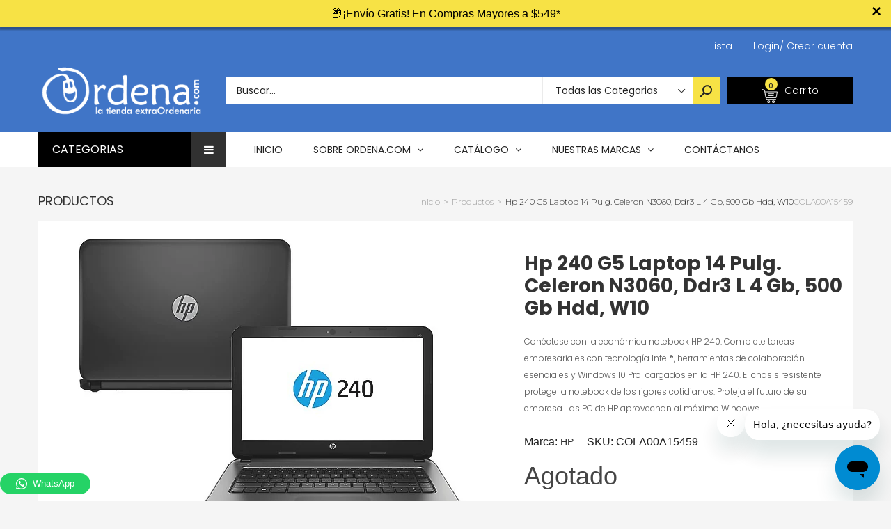

--- FILE ---
content_type: text/html; charset=utf-8
request_url: https://app.leadsrx.com/visitor.php?acctTag=hfrlff28483&tz=0&ref=&u=https%3A%2F%2Fordena.com%2Fproducts%2Fhp-240-g5-laptop-14-pulg-celeron-n3060-ddr3l-4gb-500gb-hdd-w10-cola00a15459&t=Hp%20240%20G5%20Laptop%2014%20Pulg.%20Celeron%20N3060%2C%20Ddr3%20L%204%20Gb%2C%20500%20Gb%20Hdd%2C%20W10&lc=null&anon=0&vin=null
body_size: 216
content:
{"visitorID":1125902556072559,"errCode":"ok","leadSuccesses":[],"hubs":[],"lastTouch":"direct"}

--- FILE ---
content_type: text/css
request_url: https://ordena.com/cdn/shop/t/4/assets/cs-sarahmarket.styles.scss.css?v=115332695047665609001705623938
body_size: 46185
content:
.btn,body .product-detail-content #product-information .add-to-wishlist button,body .cart-inner .group-checkout-input .get-rates,body .account-content #customer-account #customer_sidebar #view_address,body .group-form-address .add-new-address,body .customer_address_table .add-new-address{color:#fff;border-color:#222;background-color:#222}.btn .fa,body .product-detail-content #product-information .add-to-wishlist button .fa,body .cart-inner .group-checkout-input .get-rates .fa,body .account-content #customer-account #customer_sidebar #view_address .fa,body .group-form-address .add-new-address .fa,body .customer_address_table .add-new-address .fa{color:#fff}.btn:focus,body .product-detail-content #product-information .add-to-wishlist button:focus,body .cart-inner .group-checkout-input .get-rates:focus,body .account-content #customer-account #customer_sidebar #view_address:focus,body .group-form-address .add-new-address:focus,body .customer_address_table .add-new-address:focus,.btn:hover,body .product-detail-content #product-information .add-to-wishlist button:hover,body .cart-inner .group-checkout-input .get-rates:hover,body .account-content #customer-account #customer_sidebar #view_address:hover,body .group-form-address .add-new-address:hover,body .customer_address_table .add-new-address:hover{color:#222;border-color:#222;background-color:#fff}.btn:focus .fa,body .product-detail-content #product-information .add-to-wishlist button:focus .fa,body .cart-inner .group-checkout-input .get-rates:focus .fa,body .account-content #customer-account #customer_sidebar #view_address:focus .fa,body .group-form-address .add-new-address:focus .fa,body .customer_address_table .add-new-address:focus .fa,.btn:hover .fa,body .product-detail-content #product-information .add-to-wishlist button:hover .fa,body .cart-inner .group-checkout-input .get-rates:hover .fa,body .account-content #customer-account #customer_sidebar #view_address:hover .fa,body .group-form-address .add-new-address:hover .fa,body .customer_address_table .add-new-address:hover .fa{color:#222}.btn1,#loginBox .btn,#loginBox body .product-detail-content #product-information .add-to-wishlist button,body .product-detail-content #product-information .add-to-wishlist #loginBox button,#loginBox body .cart-inner .group-checkout-input .get-rates,body .cart-inner .group-checkout-input #loginBox .get-rates,#loginBox body .account-content #customer-account #customer_sidebar #view_address,body .account-content #customer-account #customer_sidebar #loginBox #view_address,#loginBox body .group-form-address .add-new-address,body .group-form-address #loginBox .add-new-address,#loginBox body .customer_address_table .add-new-address,body .customer_address_table #loginBox .add-new-address,.cart-info .cart-content .action .btn,.cart-info .cart-content .action body .product-detail-content #product-information .add-to-wishlist button,body .product-detail-content #product-information .add-to-wishlist .cart-info .cart-content .action button,.cart-info .cart-content .action body .cart-inner .group-checkout-input .get-rates,body .cart-inner .group-checkout-input .cart-info .cart-content .action .get-rates,.cart-info .cart-content .action body .account-content #customer-account #customer_sidebar #view_address,body .account-content #customer-account #customer_sidebar .cart-info .cart-content .action #view_address,.cart-info .cart-content .action body .group-form-address .add-new-address,body .group-form-address .cart-info .cart-content .action .add-new-address,.cart-info .cart-content .action body .customer_address_table .add-new-address,body .customer_address_table .cart-info .cart-content .action .add-new-address,body .price_table_inner .price-table.style-02 .btn,body .price_table_inner .price-table.style-02 .product-detail-content #product-information .add-to-wishlist button,body .product-detail-content #product-information .add-to-wishlist .price_table_inner .price-table.style-02 button,body .price_table_inner .price-table.style-02 .cart-inner .group-checkout-input .get-rates,body .cart-inner .group-checkout-input .price_table_inner .price-table.style-02 .get-rates,body .price_table_inner .price-table.style-02 .account-content #customer-account #customer_sidebar #view_address,body .account-content #customer-account #customer_sidebar .price_table_inner .price-table.style-02 #view_address,body .price_table_inner .price-table.style-02 .group-form-address .add-new-address,body .group-form-address .price_table_inner .price-table.style-02 .add-new-address,body .price_table_inner .price-table.style-02 .customer_address_table .add-new-address,body .customer_address_table .price_table_inner .price-table.style-02 .add-new-address,body .page-with-contact-form .contact-form-group .btn,body .page-with-contact-form .contact-form-group .product-detail-content #product-information .add-to-wishlist button,body .product-detail-content #product-information .add-to-wishlist .page-with-contact-form .contact-form-group button,body .page-with-contact-form .contact-form-group .cart-inner .group-checkout-input .get-rates,body .cart-inner .group-checkout-input .page-with-contact-form .contact-form-group .get-rates,body .page-with-contact-form .contact-form-group .account-content #customer-account #customer_sidebar #view_address,body .account-content #customer-account #customer_sidebar .page-with-contact-form .contact-form-group #view_address,body .page-with-contact-form .contact-form-group .group-form-address .add-new-address,body .group-form-address .page-with-contact-form .contact-form-group .add-new-address,body .page-with-contact-form .contact-form-group .customer_address_table .add-new-address,body .customer_address_table .page-with-contact-form .contact-form-group .add-new-address,body .comment_form .btn,body .comment_form .product-detail-content #product-information .add-to-wishlist button,body .product-detail-content #product-information .add-to-wishlist .comment_form button,body .comment_form .cart-inner .group-checkout-input .get-rates,body .cart-inner .group-checkout-input .comment_form .get-rates,body .comment_form .account-content #customer-account #customer_sidebar #view_address,body .account-content #customer-account #customer_sidebar .comment_form #view_address,body .comment_form .group-form-address .add-new-address,body .group-form-address .comment_form .add-new-address,body .comment_form .customer_address_table .add-new-address,body .customer_address_table .comment_form .add-new-address{color:#222;border-color:#222;background-color:#fff}.btn1 .fa,#loginBox .btn .fa,#loginBox body .product-detail-content #product-information .add-to-wishlist button .fa,body .product-detail-content #product-information .add-to-wishlist #loginBox button .fa,#loginBox body .cart-inner .group-checkout-input .get-rates .fa,body .cart-inner .group-checkout-input #loginBox .get-rates .fa,#loginBox body .account-content #customer-account #customer_sidebar #view_address .fa,body .account-content #customer-account #customer_sidebar #loginBox #view_address .fa,#loginBox body .group-form-address .add-new-address .fa,body .group-form-address #loginBox .add-new-address .fa,#loginBox body .customer_address_table .add-new-address .fa,body .customer_address_table #loginBox .add-new-address .fa,.cart-info .cart-content .action .btn .fa,.cart-info .cart-content .action body .product-detail-content #product-information .add-to-wishlist button .fa,body .product-detail-content #product-information .add-to-wishlist .cart-info .cart-content .action button .fa,.cart-info .cart-content .action body .cart-inner .group-checkout-input .get-rates .fa,body .cart-inner .group-checkout-input .cart-info .cart-content .action .get-rates .fa,.cart-info .cart-content .action body .account-content #customer-account #customer_sidebar #view_address .fa,body .account-content #customer-account #customer_sidebar .cart-info .cart-content .action #view_address .fa,.cart-info .cart-content .action body .group-form-address .add-new-address .fa,body .group-form-address .cart-info .cart-content .action .add-new-address .fa,.cart-info .cart-content .action body .customer_address_table .add-new-address .fa,body .customer_address_table .cart-info .cart-content .action .add-new-address .fa,body .price_table_inner .price-table.style-02 .btn .fa,body .price_table_inner .price-table.style-02 .product-detail-content #product-information .add-to-wishlist button .fa,body .product-detail-content #product-information .add-to-wishlist .price_table_inner .price-table.style-02 button .fa,body .price_table_inner .price-table.style-02 .cart-inner .group-checkout-input .get-rates .fa,body .cart-inner .group-checkout-input .price_table_inner .price-table.style-02 .get-rates .fa,body .price_table_inner .price-table.style-02 .account-content #customer-account #customer_sidebar #view_address .fa,body .account-content #customer-account #customer_sidebar .price_table_inner .price-table.style-02 #view_address .fa,body .price_table_inner .price-table.style-02 .group-form-address .add-new-address .fa,body .group-form-address .price_table_inner .price-table.style-02 .add-new-address .fa,body .price_table_inner .price-table.style-02 .customer_address_table .add-new-address .fa,body .customer_address_table .price_table_inner .price-table.style-02 .add-new-address .fa,body .page-with-contact-form .contact-form-group .btn .fa,body .page-with-contact-form .contact-form-group .product-detail-content #product-information .add-to-wishlist button .fa,body .product-detail-content #product-information .add-to-wishlist .page-with-contact-form .contact-form-group button .fa,body .page-with-contact-form .contact-form-group .cart-inner .group-checkout-input .get-rates .fa,body .cart-inner .group-checkout-input .page-with-contact-form .contact-form-group .get-rates .fa,body .page-with-contact-form .contact-form-group .account-content #customer-account #customer_sidebar #view_address .fa,body .account-content #customer-account #customer_sidebar .page-with-contact-form .contact-form-group #view_address .fa,body .page-with-contact-form .contact-form-group .group-form-address .add-new-address .fa,body .group-form-address .page-with-contact-form .contact-form-group .add-new-address .fa,body .page-with-contact-form .contact-form-group .customer_address_table .add-new-address .fa,body .customer_address_table .page-with-contact-form .contact-form-group .add-new-address .fa,body .comment_form .btn .fa,body .comment_form .product-detail-content #product-information .add-to-wishlist button .fa,body .product-detail-content #product-information .add-to-wishlist .comment_form button .fa,body .comment_form .cart-inner .group-checkout-input .get-rates .fa,body .cart-inner .group-checkout-input .comment_form .get-rates .fa,body .comment_form .account-content #customer-account #customer_sidebar #view_address .fa,body .account-content #customer-account #customer_sidebar .comment_form #view_address .fa,body .comment_form .group-form-address .add-new-address .fa,body .group-form-address .comment_form .add-new-address .fa,body .comment_form .customer_address_table .add-new-address .fa,body .customer_address_table .comment_form .add-new-address .fa{color:#222}@media (min-width: 1200px){.btn1:hover,#loginBox .btn:hover,#loginBox body .product-detail-content #product-information .add-to-wishlist button:hover,body .product-detail-content #product-information .add-to-wishlist #loginBox button:hover,#loginBox body .cart-inner .group-checkout-input .get-rates:hover,body .cart-inner .group-checkout-input #loginBox .get-rates:hover,#loginBox body .account-content #customer-account #customer_sidebar #view_address:hover,body .account-content #customer-account #customer_sidebar #loginBox #view_address:hover,#loginBox body .group-form-address .add-new-address:hover,body .group-form-address #loginBox .add-new-address:hover,#loginBox body .customer_address_table .add-new-address:hover,body .customer_address_table #loginBox .add-new-address:hover,.cart-info .cart-content .action .btn:hover,.cart-info .cart-content .action body .product-detail-content #product-information .add-to-wishlist button:hover,body .product-detail-content #product-information .add-to-wishlist .cart-info .cart-content .action button:hover,.cart-info .cart-content .action body .cart-inner .group-checkout-input .get-rates:hover,body .cart-inner .group-checkout-input .cart-info .cart-content .action .get-rates:hover,.cart-info .cart-content .action body .account-content #customer-account #customer_sidebar #view_address:hover,body .account-content #customer-account #customer_sidebar .cart-info .cart-content .action #view_address:hover,.cart-info .cart-content .action body .group-form-address .add-new-address:hover,body .group-form-address .cart-info .cart-content .action .add-new-address:hover,.cart-info .cart-content .action body .customer_address_table .add-new-address:hover,body .customer_address_table .cart-info .cart-content .action .add-new-address:hover,body .price_table_inner .price-table.style-02 .btn:hover,body .price_table_inner .price-table.style-02 .product-detail-content #product-information .add-to-wishlist button:hover,body .product-detail-content #product-information .add-to-wishlist .price_table_inner .price-table.style-02 button:hover,body .price_table_inner .price-table.style-02 .cart-inner .group-checkout-input .get-rates:hover,body .cart-inner .group-checkout-input .price_table_inner .price-table.style-02 .get-rates:hover,body .price_table_inner .price-table.style-02 .account-content #customer-account #customer_sidebar #view_address:hover,body .account-content #customer-account #customer_sidebar .price_table_inner .price-table.style-02 #view_address:hover,body .price_table_inner .price-table.style-02 .group-form-address .add-new-address:hover,body .group-form-address .price_table_inner .price-table.style-02 .add-new-address:hover,body .price_table_inner .price-table.style-02 .customer_address_table .add-new-address:hover,body .customer_address_table .price_table_inner .price-table.style-02 .add-new-address:hover,body .page-with-contact-form .contact-form-group .btn:hover,body .page-with-contact-form .contact-form-group .product-detail-content #product-information .add-to-wishlist button:hover,body .product-detail-content #product-information .add-to-wishlist .page-with-contact-form .contact-form-group button:hover,body .page-with-contact-form .contact-form-group .cart-inner .group-checkout-input .get-rates:hover,body .cart-inner .group-checkout-input .page-with-contact-form .contact-form-group .get-rates:hover,body .page-with-contact-form .contact-form-group .account-content #customer-account #customer_sidebar #view_address:hover,body .account-content #customer-account #customer_sidebar .page-with-contact-form .contact-form-group #view_address:hover,body .page-with-contact-form .contact-form-group .group-form-address .add-new-address:hover,body .group-form-address .page-with-contact-form .contact-form-group .add-new-address:hover,body .page-with-contact-form .contact-form-group .customer_address_table .add-new-address:hover,body .customer_address_table .page-with-contact-form .contact-form-group .add-new-address:hover,body .comment_form .btn:hover,body .comment_form .product-detail-content #product-information .add-to-wishlist button:hover,body .product-detail-content #product-information .add-to-wishlist .comment_form button:hover,body .comment_form .cart-inner .group-checkout-input .get-rates:hover,body .cart-inner .group-checkout-input .comment_form .get-rates:hover,body .comment_form .account-content #customer-account #customer_sidebar #view_address:hover,body .account-content #customer-account #customer_sidebar .comment_form #view_address:hover,body .comment_form .group-form-address .add-new-address:hover,body .group-form-address .comment_form .add-new-address:hover,body .comment_form .customer_address_table .add-new-address:hover,body .customer_address_table .comment_form .add-new-address:hover{color:#222;border-color:#bdbdbd;background-color:#bdbdbd}.btn1:hover .fa,#loginBox .btn:hover .fa,#loginBox body .product-detail-content #product-information .add-to-wishlist button:hover .fa,body .product-detail-content #product-information .add-to-wishlist #loginBox button:hover .fa,#loginBox body .cart-inner .group-checkout-input .get-rates:hover .fa,body .cart-inner .group-checkout-input #loginBox .get-rates:hover .fa,#loginBox body .account-content #customer-account #customer_sidebar #view_address:hover .fa,body .account-content #customer-account #customer_sidebar #loginBox #view_address:hover .fa,#loginBox body .group-form-address .add-new-address:hover .fa,body .group-form-address #loginBox .add-new-address:hover .fa,#loginBox body .customer_address_table .add-new-address:hover .fa,body .customer_address_table #loginBox .add-new-address:hover .fa,.cart-info .cart-content .action .btn:hover .fa,.cart-info .cart-content .action body .product-detail-content #product-information .add-to-wishlist button:hover .fa,body .product-detail-content #product-information .add-to-wishlist .cart-info .cart-content .action button:hover .fa,.cart-info .cart-content .action body .cart-inner .group-checkout-input .get-rates:hover .fa,body .cart-inner .group-checkout-input .cart-info .cart-content .action .get-rates:hover .fa,.cart-info .cart-content .action body .account-content #customer-account #customer_sidebar #view_address:hover .fa,body .account-content #customer-account #customer_sidebar .cart-info .cart-content .action #view_address:hover .fa,.cart-info .cart-content .action body .group-form-address .add-new-address:hover .fa,body .group-form-address .cart-info .cart-content .action .add-new-address:hover .fa,.cart-info .cart-content .action body .customer_address_table .add-new-address:hover .fa,body .customer_address_table .cart-info .cart-content .action .add-new-address:hover .fa,body .price_table_inner .price-table.style-02 .btn:hover .fa,body .price_table_inner .price-table.style-02 .product-detail-content #product-information .add-to-wishlist button:hover .fa,body .product-detail-content #product-information .add-to-wishlist .price_table_inner .price-table.style-02 button:hover .fa,body .price_table_inner .price-table.style-02 .cart-inner .group-checkout-input .get-rates:hover .fa,body .cart-inner .group-checkout-input .price_table_inner .price-table.style-02 .get-rates:hover .fa,body .price_table_inner .price-table.style-02 .account-content #customer-account #customer_sidebar #view_address:hover .fa,body .account-content #customer-account #customer_sidebar .price_table_inner .price-table.style-02 #view_address:hover .fa,body .price_table_inner .price-table.style-02 .group-form-address .add-new-address:hover .fa,body .group-form-address .price_table_inner .price-table.style-02 .add-new-address:hover .fa,body .price_table_inner .price-table.style-02 .customer_address_table .add-new-address:hover .fa,body .customer_address_table .price_table_inner .price-table.style-02 .add-new-address:hover .fa,body .page-with-contact-form .contact-form-group .btn:hover .fa,body .page-with-contact-form .contact-form-group .product-detail-content #product-information .add-to-wishlist button:hover .fa,body .product-detail-content #product-information .add-to-wishlist .page-with-contact-form .contact-form-group button:hover .fa,body .page-with-contact-form .contact-form-group .cart-inner .group-checkout-input .get-rates:hover .fa,body .cart-inner .group-checkout-input .page-with-contact-form .contact-form-group .get-rates:hover .fa,body .page-with-contact-form .contact-form-group .account-content #customer-account #customer_sidebar #view_address:hover .fa,body .account-content #customer-account #customer_sidebar .page-with-contact-form .contact-form-group #view_address:hover .fa,body .page-with-contact-form .contact-form-group .group-form-address .add-new-address:hover .fa,body .group-form-address .page-with-contact-form .contact-form-group .add-new-address:hover .fa,body .page-with-contact-form .contact-form-group .customer_address_table .add-new-address:hover .fa,body .customer_address_table .page-with-contact-form .contact-form-group .add-new-address:hover .fa,body .comment_form .btn:hover .fa,body .comment_form .product-detail-content #product-information .add-to-wishlist button:hover .fa,body .product-detail-content #product-information .add-to-wishlist .comment_form button:hover .fa,body .comment_form .cart-inner .group-checkout-input .get-rates:hover .fa,body .cart-inner .group-checkout-input .comment_form .get-rates:hover .fa,body .comment_form .account-content #customer-account #customer_sidebar #view_address:hover .fa,body .account-content #customer-account #customer_sidebar .comment_form #view_address:hover .fa,body .comment_form .group-form-address .add-new-address:hover .fa,body .group-form-address .comment_form .add-new-address:hover .fa,body .comment_form .customer_address_table .add-new-address:hover .fa,body .customer_address_table .comment_form .add-new-address:hover .fa{color:#222}}.btn-slider,body section.main-slideshow .carousel-control{text-align:center;border:0;border-radius:0;width:53px;height:53px;line-height:53px;color:#222;border-color:#fff;background-color:#fff}@media (min-width: 1200px){.btn-slider,body section.main-slideshow .carousel-control{-ms-transition:all .5s ease;-webkit-transition:all .5s ease;transition:all .5s ease}.btn-slider:hover,body section.main-slideshow .carousel-control:hover{color:#fff;border-color:#222;background-color:#222}}.btn_newsletter_send{color:#fff;border-color:#e0493e;background-color:#e0493e;padding-left:20px;padding-right:20px}.btn_newsletter_send .fa{color:#fff}.btn_newsletter_send:hover{color:#e0493e;border-color:#e0493e;background-color:#fff}.btn_newsletter_send:hover .fa{color:#e0493e}.btn_detail{text-align:center;border-width:1px;border-style:solid;color:#fff;border-color:#e0493e;background-color:#e0493e}.btn_detail .fa{color:#fff}.btn_detail_hover,body .product-detail-content #product-information .add-to-wishlist .wish-list.wl-added{text-align:center;border-width:1px;border-style:solid;color:#222;border-color:#222;background-color:#fff}.btn_detail_hover .fa,body .product-detail-content #product-information .add-to-wishlist .wish-list.wl-added .fa{color:#222}@media (max-width: 767px){.row{margin-left:0;margin-right:0}}@font-face{font-family:OpenSans-CondLight;src:url(//ordena.com/cdn/shop/t/4/assets/OpenSans-CondLight.ttf?v=42675739371201293751535475219) format("truetype");font-weight:400;font-style:normal}@font-face{font-family:Roboto Regular;src:url(//ordena.com/cdn/shop/t/4/assets/Roboto-Regular.ttf?v=107059471055928484821535475219) format("truetype");font-weight:400;font-style:normal}@font-face{font-family:Roboto-Black;src:url(//ordena.com/cdn/shop/t/4/assets/Roboto-Black.ttf?33636) format("truetype");font-weight:400;font-style:normal}@font-face{font-family:Playlist-Script;src:url(//ordena.com/cdn/shop/t/4/assets/Playlist_Script.otf?33636) format("opentype");font-weight:400;font-style:normal}*,*:before,*:after{box-sizing:border-box}body{margin:0}body article,body aside,body details,body figcaption,body figure,body footer,body header,body hgroup,body main,body menu,body nav,body section,body summary{display:block}body select{padding-top:0;padding-bottom:0}body select:focus{outline:none!important}body body,body input,body textarea,body button,body select{-webkit-text-size-adjust:100%}body a{background-color:transparent}body b,body strong{font-weight:500}body em{font-style:italic}body small{font-size:80%}body sub,body sup{font-size:75%;line-height:0;position:relative;vertical-align:baseline}body sup{top:-.5em}body sub{bottom:-.25em}body img{max-width:100%;border:0}body button,body input,body optgroup,body select,body textarea{color:inherit;font:inherit;margin:0}body button[disabled],body html input[disabled]{cursor:default}body button::-moz-focus-inner,body [type=button]::-moz-focus-inner,body [type=reset]::-moz-focus-inner,body [type=submit]::-moz-focus-inner{border-style:none;padding:0}body button:-moz-focusring,body [type=button]:-moz-focusring,body [type=reset]:-moz-focusring,body [type=submit]:-moz-focusring{outline:1px dotted ButtonText}body input[type=search],body input[type=number],body input[type=email],body input[type=password]{-webkit-appearance:none;-moz-appearance:none}body table{width:100%;border-collapse:collapse;border-spacing:0}body td,body th{padding:0}body textarea{overflow:auto;-webkit-appearance:none;-moz-appearance:none}[tabindex="-1"]:focus{outline:none}a,button,[role=button],input,label,select,textarea{touch-action:manipulation}.clearfix,body:not(.index-template) main>section.search-content,body:not(.index-template) main>section.account-content,body:not(.index-template) main>section.login-content,body:not(.index-template) main>section.register-content,body:not(.index-template) main>section .shopify-section,body:not(.index-template) main .details,body:not(.index-template) main #wish-list,body:not(.index-template) main .customer-heading,body .everybody_layout .everybody_caption,body .faq_image,body .guest_book_content #contactFormWrapper,body .sidebar .sidebar-content,body .about-content,body .related-article-body .related-content,body .product-detail-content #product-information .supports-fontface,body .product-detail-content .detail-content-inner,body .related-products,body .product_banner_bottom,body .group-form-address{*zoom: 1}.clearfix:after,body:not(.index-template) main>section.search-content:after,body:not(.index-template) main>section.account-content:after,body:not(.index-template) main>section.login-content:after,body:not(.index-template) main>section.register-content:after,body:not(.index-template) main>section .shopify-section:after,body:not(.index-template) main .details:after,body:not(.index-template) main #wish-list:after,body:not(.index-template) main .customer-heading:after,body .everybody_layout .everybody_caption:after,body .faq_image:after,body .guest_book_content #contactFormWrapper:after,body .sidebar .sidebar-content:after,body .about-content:after,body .related-article-body .related-content:after,body .product-detail-content #product-information .supports-fontface:after,body .product-detail-content .detail-content-inner:after,body .related-products:after,body .product_banner_bottom:after,body .group-form-address:after{content:"";display:table;clear:both}.visually-hidden,.icon__fallback-text{position:absolute!important;overflow:hidden;clip:rect(0 0 0 0);height:1px;width:1px;margin:-1px;padding:0;border:0}.js-focus-hidden:focus{outline:none}.skip-link:focus{clip:auto;width:auto;height:auto;margin:0;color:#333;background-color:#fff;padding:10px;opacity:1;z-index:10000;transition:none}body,html{background-color:#f5f5f5}body blockquote{font-size:1.28571em;font-style:normal;text-align:center;padding:0 30px;margin:0}.rte body blockquote{border-color:#ebebeb;border-width:1px 0;border-style:solid;padding:30px 0;margin-bottom:27.5px}body blockquote p+cite{margin-top:27.5px}body blockquote cite{display:block;font-size:.85em;font-weight:400}body blockquote cite:before{content:"\2014  "}body code,body pre{font-family:Consolas,monospace;font-size:1em}body pre{overflow:auto}body input:focus{outline:none}body body,body input,body textarea,body button,body select{font-size:14px;font-family:Montserrat;color:#333;line-height:1.5}@media (max-width: 767px){input,textarea,select,button{font-size:16px}}h1,.h1,h2,.h2,h3,.h3,h4,.h4,h5,.h5,h6,.h6{margin:0 0 17.5px;line-height:1.2;overflow-wrap:break-word;word-wrap:break-word}h1 a,.h1 a,h2 a,.h2 a,h3 a,.h3 a,h4 a,.h4 a,h5 a,.h5 a,h6 a,.h6 a{color:inherit;text-decoration:none;font-weight:inherit}h1,.h1{font-size:1.28571em;text-transform:none;letter-spacing:0}@media (max-width: 480px){h1,.h1{font-size:1.21429em}}h2,.h2{font-size:.71429em;text-transform:uppercase}@media (max-width: 480px){h2,.h2{font-size:.64286em}}h3,.h3{font-size:1em;text-transform:none;letter-spacing:0}@media (max-width: 480px){h3,.h3{font-size:.71429em}}h4,.h4{font-size:.64286em}@media (max-width: 480px){h4,.h4{font-size:.57143em}}h5,.h5{font-size:.57143em}@media (max-width: 480px){h5,.h5{font-size:.5em}}h6,.h6{font-size:.5em}@media (max-width: 480px){h6,.h6{font-size:.42857em}}.rte{color:#333;margin-bottom:35px}.rte:last-child{margin-bottom:0}.rte h1,.rte .h1,.rte h2,.rte .h2,.rte h3,.rte .h3,.rte h4,.rte .h4,.rte h5,.rte .h5,.rte h6,.rte .h6{margin-top:55px;margin-bottom:27.5px}.rte h1:first-child,.rte .h1:first-child,.rte h2:first-child,.rte .h2:first-child,.rte h3:first-child,.rte .h3:first-child,.rte h4:first-child,.rte .h4:first-child,.rte h5:first-child,.rte .h5:first-child,.rte h6:first-child,.rte .h6:first-child{margin-top:0}.rte li{margin-bottom:4px;list-style:inherit}.rte li:last-child{margin-bottom:0}.rte-setting{margin-bottom:19.44444px}.rte-setting:last-child{margin-bottom:0}p{color:#333;margin:0 0 19.44444px}li{list-style:none}.icon{display:inline-block;*display: inline;zoom:1;width:20px;height:20px;vertical-align:middle}.no-svg .icon{display:none}svg.icon:not(.icon--full-color) circle,svg.icon:not(.icon--full-color) ellipse,svg.icon:not(.icon--full-color) g,svg.icon:not(.icon--full-color) line,svg.icon:not(.icon--full-color) path,svg.icon:not(.icon--full-color) polygon,svg.icon:not(.icon--full-color) polyline,svg.icon:not(.icon--full-color) rect,symbol.icon:not(.icon--full-color) circle,symbol.icon:not(.icon--full-color) ellipse,symbol.icon:not(.icon--full-color) g,symbol.icon:not(.icon--full-color) line,symbol.icon:not(.icon--full-color) path,symbol.icon:not(.icon--full-color) polygon,symbol.icon:not(.icon--full-color) polyline,symbol.icon:not(.icon--full-color) rect{fill:inherit;stroke:inherit}.no-svg .icon__fallback-text{position:static!important;overflow:inherit;clip:none;height:auto;width:auto;margin:0}.payment-icons{-moz-user-select:none;-ms-user-select:none;-webkit-user-select:none;user-select:none;cursor:default}.payment-icons .icon{width:30px;height:30px}.social-icons .icon{width:23px;height:23px}@media (min-width: 768px){.social-icons .icon{width:25px;height:25px}}.social-icons .icon.icon--wide{width:40px}ul,ol{margin:0;padding:0}ol{list-style:decimal}.list--inline{padding:0;margin:0}.list--inline li{display:inline-block;*display: inline;zoom:1;margin-bottom:0;vertical-align:middle}.rte img{height:auto}.rte table{table-layout:fixed}.rte ul,.rte ol{margin:0 0 17.5px 35px}.rte ul.list--inline,.rte ol.list--inline{margin-left:0}.rte ul{list-style:disc outside}.rte ul ul{list-style:circle outside}.rte ul ul ul{list-style:square outside}.rte a{border-bottom:1px solid currentColor;padding-bottom:1px}.text-center.rte ul,.text-center.rte ol,.text-center .rte ul,.text-center .rte ol{margin-left:0;list-style-position:inside}.rte__table-wrapper{max-width:100%;overflow:auto;-webkit-overflow-scrolling:touch}a{color:#333;text-decoration:none}a.classic-link{text-decoration:underline}.btn,body .product-detail-content #product-information .add-to-wishlist button,body .cart-inner .group-checkout-input .get-rates,body .account-content #customer-account #customer_sidebar #view_address,body .group-form-address .add-new-address,body .customer_address_table .add-new-address{padding:0 20px;height:40px;line-height:40px;border-width:1px;border-style:solid;font-size:12px;-moz-user-select:none;-ms-user-select:none;-webkit-user-select:none;user-select:none;-webkit-appearance:none;-moz-appearance:none;appearance:none;display:inline-block;width:auto;text-decoration:none;text-align:center;vertical-align:middle;cursor:pointer;border-radius:0;background-color:#222;color:#fff;font-family:Montserrat;font-weight:400;text-transform:uppercase;white-space:normal}.btn .icon-arrow-right,body .product-detail-content #product-information .add-to-wishlist button .icon-arrow-right,body .cart-inner .group-checkout-input .get-rates .icon-arrow-right,body .account-content #customer-account #customer_sidebar #view_address .icon-arrow-right,body .group-form-address .add-new-address .icon-arrow-right,body .customer_address_table .add-new-address .icon-arrow-right,.btn .icon-arrow-left,body .product-detail-content #product-information .add-to-wishlist button .icon-arrow-left,body .cart-inner .group-checkout-input .get-rates .icon-arrow-left,body .account-content #customer-account #customer_sidebar #view_address .icon-arrow-left,body .group-form-address .add-new-address .icon-arrow-left,body .customer_address_table .add-new-address .icon-arrow-left{height:9px}.btn[disabled],body .product-detail-content #product-information .add-to-wishlist button[disabled],body .cart-inner .group-checkout-input [disabled].get-rates,body .account-content #customer-account #customer_sidebar [disabled]#view_address,body .group-form-address [disabled].add-new-address,body .customer_address_table [disabled].add-new-address{cursor:default;opacity:.5;background-color:#222;color:#fff}.btn svg,body .product-detail-content #product-information .add-to-wishlist button svg,body .cart-inner .group-checkout-input .get-rates svg,body .account-content #customer-account #customer_sidebar #view_address svg,body .group-form-address .add-new-address svg,body .customer_address_table .add-new-address svg{fill:currentColor}.btn--secondary{background-color:#222;color:#fff;border-color:#222}.btn--secondary .icon{fill:currentColor}.btn--small{font-family:Montserrat;padding:8px 10px;font-size:.85714em;line-height:1}.btn-product,.product .btn,.product body .product-detail-content #product-information .add-to-wishlist button,body .product-detail-content #product-information .add-to-wishlist .product button,.product body .cart-inner .group-checkout-input .get-rates,body .cart-inner .group-checkout-input .product .get-rates,.product body .account-content #customer-account #customer_sidebar #view_address,body .account-content #customer-account #customer_sidebar .product #view_address,.product body .group-form-address .add-new-address,body .group-form-address .product .add-new-address,.product body .customer_address_table .add-new-address,body .customer_address_table .product .add-new-address,body .__btn-add-to-cart-general,body .__btn-add-to-cart,body .product-detail-content #product-information .purchase-section .purchase .add-to-cart,body .__btn-add-to-cart-popup,body .modal-content .modal-body .add-to-cart,body #tabs-information .information_content .panel-collapse#collapse_review #shopify-product-reviews input[type=submit]{color:#333;border-color:#222;background-color:#fff}.btn-product .fa,.product .btn .fa,.product body .product-detail-content #product-information .add-to-wishlist button .fa,body .product-detail-content #product-information .add-to-wishlist .product button .fa,.product body .cart-inner .group-checkout-input .get-rates .fa,body .cart-inner .group-checkout-input .product .get-rates .fa,.product body .account-content #customer-account #customer_sidebar #view_address .fa,body .account-content #customer-account #customer_sidebar .product #view_address .fa,.product body .group-form-address .add-new-address .fa,body .group-form-address .product .add-new-address .fa,.product body .customer_address_table .add-new-address .fa,body .customer_address_table .product .add-new-address .fa,body .__btn-add-to-cart-general .fa,body .__btn-add-to-cart .fa,body .product-detail-content #product-information .purchase-section .purchase .add-to-cart .fa,body .__btn-add-to-cart-popup .fa,body .modal-content .modal-body .add-to-cart .fa,body #tabs-information .information_content .panel-collapse#collapse_review #shopify-product-reviews input[type=submit] .fa{color:#333}@media (min-width: 1200px){.btn-product:hover,.product .btn:hover,.product body .product-detail-content #product-information .add-to-wishlist button:hover,body .product-detail-content #product-information .add-to-wishlist .product button:hover,.product body .cart-inner .group-checkout-input .get-rates:hover,body .cart-inner .group-checkout-input .product .get-rates:hover,.product body .account-content #customer-account #customer_sidebar #view_address:hover,body .account-content #customer-account #customer_sidebar .product #view_address:hover,.product body .group-form-address .add-new-address:hover,body .group-form-address .product .add-new-address:hover,.product body .customer_address_table .add-new-address:hover,body .customer_address_table .product .add-new-address:hover,body .__btn-add-to-cart-general:hover,body .__btn-add-to-cart:hover,body .product-detail-content #product-information .purchase-section .purchase .add-to-cart:hover,body .__btn-add-to-cart-popup:hover,body .modal-content .modal-body .add-to-cart:hover,body #tabs-information .information_content .panel-collapse#collapse_review #shopify-product-reviews input[type=submit]:hover{color:#4075c7;border-color:#4075c7;background-color:#fff}.btn-product:hover .fa,.product .btn:hover .fa,.product body .product-detail-content #product-information .add-to-wishlist button:hover .fa,body .product-detail-content #product-information .add-to-wishlist .product button:hover .fa,.product body .cart-inner .group-checkout-input .get-rates:hover .fa,body .cart-inner .group-checkout-input .product .get-rates:hover .fa,.product body .account-content #customer-account #customer_sidebar #view_address:hover .fa,body .account-content #customer-account #customer_sidebar .product #view_address:hover .fa,.product body .group-form-address .add-new-address:hover .fa,body .group-form-address .product .add-new-address:hover .fa,.product body .customer_address_table .add-new-address:hover .fa,body .customer_address_table .product .add-new-address:hover .fa,body .__btn-add-to-cart-general:hover .fa,body .__btn-add-to-cart:hover .fa,body .product-detail-content #product-information .purchase-section .purchase .add-to-cart:hover .fa,body .__btn-add-to-cart-popup:hover .fa,body .modal-content .modal-body .add-to-cart:hover .fa,body #tabs-information .information_content .panel-collapse#collapse_review #shopify-product-reviews input[type=submit]:hover .fa{color:#4075c7}}.btn-product:hover,.product .btn:hover,.product body .product-detail-content #product-information .add-to-wishlist button:hover,body .product-detail-content #product-information .add-to-wishlist .product button:hover,.product body .cart-inner .group-checkout-input .get-rates:hover,body .cart-inner .group-checkout-input .product .get-rates:hover,.product body .account-content #customer-account #customer_sidebar #view_address:hover,body .account-content #customer-account #customer_sidebar .product #view_address:hover,.product body .group-form-address .add-new-address:hover,body .group-form-address .product .add-new-address:hover,.product body .customer_address_table .add-new-address:hover,body .customer_address_table .product .add-new-address:hover,body .__btn-add-to-cart-general:hover,body .__btn-add-to-cart:hover,body .product-detail-content #product-information .purchase-section .purchase .add-to-cart:hover,body .__btn-add-to-cart-popup:hover,body .modal-content .modal-body .add-to-cart:hover,body #tabs-information .information_content .panel-collapse#collapse_review #shopify-product-reviews input[type=submit]:hover,.btn-product:focus,.product .btn:focus,.product body .product-detail-content #product-information .add-to-wishlist button:focus,body .product-detail-content #product-information .add-to-wishlist .product button:focus,.product body .cart-inner .group-checkout-input .get-rates:focus,body .cart-inner .group-checkout-input .product .get-rates:focus,.product body .account-content #customer-account #customer_sidebar #view_address:focus,body .account-content #customer-account #customer_sidebar .product #view_address:focus,.product body .group-form-address .add-new-address:focus,body .group-form-address .product .add-new-address:focus,.product body .customer_address_table .add-new-address:focus,body .customer_address_table .product .add-new-address:focus,body .__btn-add-to-cart-general:focus,body .__btn-add-to-cart:focus,body .product-detail-content #product-information .purchase-section .purchase .add-to-cart:focus,body .__btn-add-to-cart-popup:focus,body .modal-content .modal-body .add-to-cart:focus,body #tabs-information .information_content .panel-collapse#collapse_review #shopify-product-reviews input[type=submit]:focus{opacity:1;outline:none}@media (max-width: 480px){.btn--small-wide{padding-left:50px;padding-right:50px}}.btn--link{background-color:transparent;border:0;margin:0;color:#333;text-align:left}.btn--link:hover,.btn--link:focus{opacity:.6}.btn--link .icon{vertical-align:middle}.btn--narrow{padding-left:15px;padding-right:15px}.btn--disabled{opacity:.5;cursor:default}.btn--disabled:hover,.btn--disabled:focus{opacity:.5}.btn--has-icon-after .icon{margin-left:10px}.btn--has-icon-before .icon{margin-right:10px}.text-link{display:inline;border:0 none;background:none;padding:0;margin:0}.return-link-wrapper{margin:82.5px 0}@media (max-width: 480px){.return-link-wrapper{margin-bottom:-56px}.return-link-wrapper .btn,.return-link-wrapper body .product-detail-content #product-information .add-to-wishlist button,body .product-detail-content #product-information .add-to-wishlist .return-link-wrapper button,.return-link-wrapper body .cart-inner .group-checkout-input .get-rates,body .cart-inner .group-checkout-input .return-link-wrapper .get-rates,.return-link-wrapper body .account-content #customer-account #customer_sidebar #view_address,body .account-content #customer-account #customer_sidebar .return-link-wrapper #view_address,.return-link-wrapper body .group-form-address .add-new-address,body .group-form-address .return-link-wrapper .add-new-address,.return-link-wrapper body .customer_address_table .add-new-address,body .customer_address_table .return-link-wrapper .add-new-address{display:block}}table{margin-bottom:27.5px}th{font-family:Poppins;font-weight:500}th,td{text-align:left;border:1px solid #ebebeb;padding:10px 14px}@media (max-width: 767px){.responsive-table thead{display:none}.responsive-table tr{display:block}.responsive-table tr,.responsive-table td{float:left;clear:both;width:100%}.responsive-table th,.responsive-table td{display:block;text-align:right;padding:27.5px;border:0;margin:0}.responsive-table td:before{content:attr(data-label);float:left;text-align:center;font-size:12px;padding-right:10px}.responsive-table__row+.responsive-table__row,tfoot>.responsive-table__row:first-child{position:relative;margin-top:10px;padding-top:55px}.responsive-table__row+.responsive-table__row:after,tfoot>.responsive-table__row:first-child:after{content:"";display:block;position:absolute;top:0;left:27.5px;right:27.5px;border-bottom:1px solid #ebebeb}}svg:not(:root){overflow:hidden}.video-wrapper{position:relative;overflow:hidden;max-width:100%;padding-bottom:56.25%;height:0;height:auto}.video-wrapper iframe{position:absolute;top:0;left:0;width:100%;height:100%}form{margin:0}fieldset{border:1px solid #ebebeb;margin:0 0 55px;padding:27.5px}legend{border:0;padding:0}button,input[type=submit]{cursor:pointer}label{display:block;margin-bottom:5px}@media (max-width: 480px){label{font-size:.85714em}}[type=radio]+label,[type=checkbox]+label{display:inline-block;margin-bottom:0}label[for]{cursor:pointer}input,textarea,select{border:1px solid #ebebeb;background-color:#fff;color:#222;max-width:100%;line-height:1.2;border-radius:0}input:focus,textarea:focus,select:focus{border-color:#d2d2d2}input:focus::-webkit-input-placeholder,textarea:focus::-webkit-input-placeholder,select:focus::-webkit-input-placeholder{color:transparent;font-weight:300}input:focus::-moz-placeholder,textarea:focus::-moz-placeholder,select:focus::-moz-placeholder{color:transparent;font-weight:300}input:focus:-ms-input-placeholder,textarea:focus:-ms-input-placeholder,select:focus:-ms-input-placeholder{color:transparent;font-weight:300}input:focus::-ms-input-placeholder,textarea:focus::-ms-input-placeholder,select:focus::-ms-input-placeholder{color:transparent;font-weight:300}input[disabled],textarea[disabled],select[disabled]{cursor:default;background-color:#f4f4f4;border-color:#f4f4f4}input.input--error::-webkit-input-placeholder,textarea.input--error::-webkit-input-placeholder,select.input--error::-webkit-input-placeholder{color:#d20000;opacity:.5}input.input--error::-moz-placeholder,textarea.input--error::-moz-placeholder,select.input--error::-moz-placeholder{color:#d20000;opacity:.5}input.input--error:-ms-input-placeholder,textarea.input--error:-ms-input-placeholder,select.input--error:-ms-input-placeholder{color:#d20000;opacity:.5}input.input--error::-ms-input-placeholder,textarea.input--error::-ms-input-placeholder,select.input--error::-ms-input-placeholder{color:#d20000;opacity:1}input.hidden-placeholder::-webkit-input-placeholder,textarea.hidden-placeholder::-webkit-input-placeholder,select.hidden-placeholder::-webkit-input-placeholder{color:transparent}input.hidden-placeholder::-moz-placeholder,textarea.hidden-placeholder::-moz-placeholder,select.hidden-placeholder::-moz-placeholder{color:transparent}input.hidden-placeholder:-ms-input-placeholder,textarea.hidden-placeholder:-ms-input-placeholder,select.hidden-placeholder:-ms-input-placeholder{color:transparent}input.hidden-placeholder::-ms-input-placeholder,textarea.hidden-placeholder::-ms-input-placeholder,select.hidden-placeholder::-ms-input-placeholder{opacity:1}textarea{min-height:100px}input.input--error,select.input--error,textarea.input--error{border-color:#d20000;background-color:#fff8f8;color:#d20000}select{-webkit-appearance:none;-moz-appearance:none;appearance:none;background-position:right center;background-image:url(//ordena.com/cdn/shop/t/4/assets/ico-select.svg?v=71951725857589690801535475248);background-repeat:no-repeat;background-position:right 10px center;color:#fff;line-height:1.2;text-indent:.01px;text-overflow:"";cursor:pointer;padding:8px 28px 8px 15px}@media (min-width: 768px){select{padding-top:10px;padding-left:18px;padding-bottom:10px}}.ie9 select{padding-right:10px;background-image:none}optgroup{font-weight:500}option{color:#333;background-color:#fff}select::-ms-expand{display:none}.label--hidden{position:absolute;height:0;width:0;margin-bottom:0;overflow:hidden;clip:rect(1px,1px,1px,1px)}.ie9 .label--hidden{position:static;height:auto;width:auto;margin-bottom:2px;overflow:visible;clip:initial}::-webkit-input-placeholder{color:#222;opacity:.6;font-weight:300;font-family:Poppins}::-moz-placeholder{color:#222;opacity:.6;font-weight:300;font-family:Poppins}:-ms-input-placeholder{color:#222;opacity:.6;font-weight:300;font-family:Poppins}::-ms-input-placeholder{color:#222;opacity:1;font-weight:300;font-family:Poppins}.label--error{color:#d20000}input,textarea{padding:8px 15px}@media (min-width: 768px){input,textarea{padding:10px 18px}}.form-vertical input,.form-vertical select,.form-vertical textarea{display:block;width:100%;margin-bottom:19.44444px}.form-vertical [type=radio],.form-vertical [type=checkbox]{display:inline-block;width:auto;margin-right:5px}.form-vertical [type=submit],.form-vertical .btn,.form-vertical body .product-detail-content #product-information .add-to-wishlist button,body .product-detail-content #product-information .add-to-wishlist .form-vertical button,.form-vertical body .cart-inner .group-checkout-input .get-rates,body .cart-inner .group-checkout-input .form-vertical .get-rates,.form-vertical body .account-content #customer-account #customer_sidebar #view_address,body .account-content #customer-account #customer_sidebar .form-vertical #view_address,.form-vertical body .group-form-address .add-new-address,body .group-form-address .form-vertical .add-new-address,.form-vertical body .customer_address_table .add-new-address,body .customer_address_table .form-vertical .add-new-address{display:inline-block;width:auto}.form--success,.errors{padding:8px;margin:0 0 27.5px}@media (min-width: 768px){.form--success,.errors{padding:10px}}.form--success{border:1px solid #19a340;background-color:#f8fff9;color:#19a340}.errors{border:1px solid #d20000;background-color:#fff8f8;color:#d20000}.errors ul{list-style:none;padding:0;margin:0}.errors a{color:#d20000;text-decoration:underline}.is-transitioning{display:block!important;visibility:visible!important}@-webkit-keyframes spin{0%{-ms-transform:rotate(0deg);-webkit-transform:rotate(0deg);transform:rotate(0)}to{-ms-transform:rotate(360deg);-webkit-transform:rotate(360deg);transform:rotate(360deg)}}@-moz-keyframes spin{0%{-ms-transform:rotate(0deg);-webkit-transform:rotate(0deg);transform:rotate(0)}to{-ms-transform:rotate(360deg);-webkit-transform:rotate(360deg);transform:rotate(360deg)}}@-ms-keyframes spin{0%{-ms-transform:rotate(0deg);-webkit-transform:rotate(0deg);transform:rotate(0)}to{-ms-transform:rotate(360deg);-webkit-transform:rotate(360deg);transform:rotate(360deg)}}@keyframes spin{0%{-ms-transform:rotate(0deg);-webkit-transform:rotate(0deg);transform:rotate(0)}to{-ms-transform:rotate(360deg);-webkit-transform:rotate(360deg);transform:rotate(360deg)}}.align--top-middle{text-align:center}.align--top-right{text-align:right}.align--middle-left{-ms-flex-item-align:center;-webkit-align-self:center;align-self:center}.align--center{-ms-flex-item-align:center;-webkit-align-self:center;align-self:center;text-align:center}.align--middle-right{-ms-flex-item-align:center;-webkit-align-self:center;align-self:center;text-align:right}.align--bottom-left{-ms-flex-item-align:flex-end;-webkit-align-self:flex-end;align-self:flex-end}.align--bottom-middle{-ms-flex-item-align:flex-end;-webkit-align-self:flex-end;align-self:flex-end;text-align:center}.align--bottom-right{-ms-flex-item-align:flex-end;-webkit-align-self:flex-end;align-self:flex-end;text-align:right}.effect-zoom-scale-opacity-3,body .grooms_content .image_layout .image_content .image_item>span.image,body .friend-say-content .friend_list_layout .friend_list_content .friend_item .image span,body .contact-content .manifesto_layout .manifesto_content .manifesto_item span,body .sidebar .sidebar-block.banner-block>a,body .sidebar .blogs-recent .article-image,body #collection .collection_banner_top>a,body #collection .collection_banner_bottom a,body .articles .blog-top .article-image,body .articles .blog-items .article-image,body #blog .sidebar .sidebar-block.blog-banner>a,body .wishlist-model .wishlist-product-img{position:relative}.effect-zoom-scale-opacity-3:after,body .grooms_content .image_layout .image_content .image_item>span.image:after,body .friend-say-content .friend_list_layout .friend_list_content .friend_item .image span:after,body .contact-content .manifesto_layout .manifesto_content .manifesto_item span:after,body .sidebar .sidebar-block.banner-block>a:after,body .sidebar .blogs-recent .article-image:after,body #collection .collection_banner_top>a:after,body #collection .collection_banner_bottom a:after,body .articles .blog-top .article-image:after,body .articles .blog-items .article-image:after,body #blog .sidebar .sidebar-block.blog-banner>a:after,body .wishlist-model .wishlist-product-img:after,.effect-zoom-scale-opacity-3:before,body .grooms_content .image_layout .image_content .image_item>span.image:before,body .friend-say-content .friend_list_layout .friend_list_content .friend_item .image span:before,body .contact-content .manifesto_layout .manifesto_content .manifesto_item span:before,body .sidebar .sidebar-block.banner-block>a:before,body .sidebar .blogs-recent .article-image:before,body #collection .collection_banner_top>a:before,body #collection .collection_banner_bottom a:before,body .articles .blog-top .article-image:before,body .articles .blog-items .article-image:before,body #blog .sidebar .sidebar-block.blog-banner>a:before,body .wishlist-model .wishlist-product-img:before{content:"";position:absolute;z-index:1;width:0;height:0;-ms-transition:all .5s ease;-webkit-transition:all .5s ease;transition:all .5s ease;-webkit-backface-visibility:hidden;backface-visibility:hidden;background-color:#e6efee33}.effect-zoom-scale-opacity-3:after,body .grooms_content .image_layout .image_content .image_item>span.image:after,body .friend-say-content .friend_list_layout .friend_list_content .friend_item .image span:after,body .contact-content .manifesto_layout .manifesto_content .manifesto_item span:after,body .sidebar .sidebar-block.banner-block>a:after,body .sidebar .blogs-recent .article-image:after,body #collection .collection_banner_top>a:after,body #collection .collection_banner_bottom a:after,body .articles .blog-top .article-image:after,body .articles .blog-items .article-image:after,body #blog .sidebar .sidebar-block.blog-banner>a:after,body .wishlist-model .wishlist-product-img:after{top:0;left:0}.effect-zoom-scale-opacity-3:before,body .grooms_content .image_layout .image_content .image_item>span.image:before,body .friend-say-content .friend_list_layout .friend_list_content .friend_item .image span:before,body .contact-content .manifesto_layout .manifesto_content .manifesto_item span:before,body .sidebar .sidebar-block.banner-block>a:before,body .sidebar .blogs-recent .article-image:before,body #collection .collection_banner_top>a:before,body #collection .collection_banner_bottom a:before,body .articles .blog-top .article-image:before,body .articles .blog-items .article-image:before,body #blog .sidebar .sidebar-block.blog-banner>a:before,body .wishlist-model .wishlist-product-img:before{bottom:0;right:0}.effect-zoom-scale-opacity-3:hover:after,body .grooms_content .image_layout .image_content .image_item>span.image:hover:after,body .friend-say-content .friend_list_layout .friend_list_content .friend_item .image span:hover:after,body .contact-content .manifesto_layout .manifesto_content .manifesto_item span:hover:after,body .sidebar .sidebar-block.banner-block>a:hover:after,body .sidebar .blogs-recent .article-image:hover:after,body #collection .collection_banner_top>a:hover:after,body #collection .collection_banner_bottom a:hover:after,body .articles .blog-top .article-image:hover:after,body .articles .blog-items .article-image:hover:after,body #blog .sidebar .sidebar-block.blog-banner>a:hover:after,body .wishlist-model .wishlist-product-img:hover:after,.effect-zoom-scale-opacity-3:hover:before,body .grooms_content .image_layout .image_content .image_item>span.image:hover:before,body .friend-say-content .friend_list_layout .friend_list_content .friend_item .image span:hover:before,body .contact-content .manifesto_layout .manifesto_content .manifesto_item span:hover:before,body .sidebar .sidebar-block.banner-block>a:hover:before,body .sidebar .blogs-recent .article-image:hover:before,body #collection .collection_banner_top>a:hover:before,body #collection .collection_banner_bottom a:hover:before,body .articles .blog-top .article-image:hover:before,body .articles .blog-items .article-image:hover:before,body #blog .sidebar .sidebar-block.blog-banner>a:hover:before,body .wishlist-model .wishlist-product-img:hover:before{width:100%;height:100%}.effect4-box-shadow{position:relative}.effect4-box-shadow:after{-ms-transition:all .5s ease;-webkit-transition:all .5s ease;transition:all .5s ease;z-index:-1;position:absolute;content:"";bottom:15px;right:10px;left:auto;width:50%;top:80%;max-width:300px;background:#777;-webkit-box-shadow:0 15px 10px #777;-moz-box-shadow:0 15px 10px #777;box-shadow:0 15px 10px #777;-webkit-transform:rotate(3deg);-moz-transform:rotate(3deg);-o-transform:rotate(3deg);-ms-transform:rotate(3deg);transform:rotate(3deg);opacity:0;filter:alpha(opacity=0);-ms-filter:"progid:DXImageTransform.Microsoft.Alpha(Opacity=$var2)"}.effect4-box-shadow-hover:after{opacity:1;filter:alpha(opacity=100);-ms-filter:"progid:DXImageTransform.Microsoft.Alpha(Opacity=$var2)"}.rotate-effect{-ms-transform:rotate(45deg);-webkit-transform:rotate(45deg);transform:rotate(45deg);opacity:0;filter:alpha(opacity=0);-ms-filter:"progid:DXImageTransform.Microsoft.Alpha(Opacity=$var2)";-ms-transition:all .5s ease;-webkit-transition:all .5s ease;transition:all .5s ease;content:"";position:absolute;top:0;left:0;height:100%;width:100%;border-radius:100%}.rotate-effect-hover{opacity:1;filter:alpha(opacity=100);-ms-filter:"progid:DXImageTransform.Microsoft.Alpha(Opacity=$var2)";-ms-transform:rotate(0deg);-webkit-transform:rotate(0deg);transform:rotate(0);border-radius:0}._view,body section.home_bantop_layout .home_bantop_inner>div a:not(.btn),body section.home_banbot_layout .home_banbot_inner .banbot_image>a{overflow:hidden;position:relative;display:block}._view-mask,body section.home_bantop_layout .home_bantop_inner>div a:not(.btn):before,body section.home_banbot_layout .home_banbot_inner .banbot_image>a:before{width:100%;height:100%;position:absolute;overflow:hidden;top:0;left:0;background-color:#4075c700;-ms-transform:translate(200px,100px) rotate(90deg);-webkit-transform:translate(200px,100px) rotate(90deg);transform:translate(200px,100px) rotate(90deg);-ms-transition:all .2s .4s ease;-webkit-transition:all .2s .4s ease;transition:all .2s .4s ease}._view-mask-reverse{width:100%;height:100%;position:absolute;overflow:hidden;top:0;left:0;background-color:#4075c700;-ms-transform:translate(0px,460px) rotate(-90deg);-webkit-transform:translate(0px,460px) rotate(-90deg);transform:translateY(460px) rotate(-90deg);-ms-transition:all .2s .4s ease;-webkit-transition:all .2s .4s ease;transition:all .2s .4s ease}._view-mask-hover,body section.home_bantop_layout .home_bantop_inner>div a:not(.btn):hover:before,body section.home_banbot_layout .home_banbot_inner .banbot_image>a:hover:before{background-color:#4075c733;-webkit-transition-delay:0s;-moz-transition-delay:0s;-o-transition-delay:0s;-ms-transition-delay:0s;transition-delay:0s;-webkit-transform:translate(0px,0px);-moz-transform:translate(0px,0px);-o-transform:translate(0px,0px);-ms-transform:translate(0px,0px);transform:translate(0)}.hi-icon-effect-5 .hi-icon,footer section.footer_sopay_block .payment_content .payment_list li .hi-icon,footer section.footer_sopay_block .payment_content .payment_list li svg{overflow:hidden;-webkit-transition:background .3s,color .3s,box-shadow .3s;-moz-transition:background .3s,color .3s,box-shadow .3s;transition:background .3s,color .3s,box-shadow .3s}.hi-icon-effect-5 .hi-icon:after,footer section.footer_sopay_block .payment_content .payment_list li .hi-icon:after,footer section.footer_sopay_block .payment_content .payment_list li svg:after{display:none}.hi-icon-effect-5 .hi-icon:hover,footer section.footer_sopay_block .payment_content .payment_list li .hi-icon:hover,footer section.footer_sopay_block .payment_content .payment_list li svg:hover{color:#4075c7;fill:#4075c7;padding:2px}.hi-icon-effect-5a .hi-icon:hover:before,.hi-icon-effect-5a footer section.footer_sopay_block .payment_content .payment_list li svg:hover:before,footer section.footer_sopay_block .payment_content .payment_list li .hi-icon-effect-5a svg:hover:before{-webkit-animation:toRightFromLeft .3s forwards;-moz-animation:toRightFromLeft .3s forwards;animation:toRightFromLeft .3s forwards}@-webkit-keyframes toRightFromLeft{49%{-webkit-transform:translate(100%)}50%{opacity:0;-webkit-transform:translate(-100%)}51%{opacity:1}}@-moz-keyframes toRightFromLeft{49%{-moz-transform:translate(100%)}50%{opacity:0;-moz-transform:translate(-100%)}51%{opacity:1}}@keyframes toRightFromLeft{49%{transform:translate(100%)}50%{opacity:0;transform:translate(-100%)}51%{opacity:1}}.hi-icon-effect-5b .hi-icon:hover:before,.hi-icon-effect-5b footer section.footer_sopay_block .payment_content .payment_list li svg:hover:before,footer section.footer_sopay_block .payment_content .payment_list li .hi-icon-effect-5b svg:hover:before{-webkit-animation:toLeftFromRight .3s forwards;-moz-animation:toLeftFromRight .3s forwards;animation:toLeftFromRight .3s forwards}@-webkit-keyframes toLeftFromRight{49%{-webkit-transform:translate(-100%)}50%{opacity:0;-webkit-transform:translate(100%)}51%{opacity:1}}@-moz-keyframes toLeftFromRight{49%{-moz-transform:translate(-100%)}50%{opacity:0;-moz-transform:translate(100%)}51%{opacity:1}}@keyframes toLeftFromRight{49%{transform:translate(-100%)}50%{opacity:0;transform:translate(100%)}51%{opacity:1}}.hi-icon-effect-5c .hi-icon:hover:before,.hi-icon-effect-5c footer section.footer_sopay_block .payment_content .payment_list li svg:hover:before,footer section.footer_sopay_block .payment_content .payment_list li .hi-icon-effect-5c svg:hover:before{-webkit-animation:toTopFromBottom .3s forwards;-moz-animation:toTopFromBottom .3s forwards;animation:toTopFromBottom .3s forwards}@-webkit-keyframes toTopFromBottom{49%{-webkit-transform:translateY(-100%)}50%{opacity:0;-webkit-transform:translateY(100%)}51%{opacity:1}}@-moz-keyframes toTopFromBottom{49%{-moz-transform:translateY(-100%)}50%{opacity:0;-moz-transform:translateY(100%)}51%{opacity:1}}@keyframes toTopFromBottom{49%{transform:translateY(-100%)}50%{opacity:0;transform:translateY(100%)}51%{opacity:1}}.hi-icon-effect-5d .hi-icon:hover:before,.hi-icon-effect-5d footer section.footer_sopay_block .payment_content .payment_list li svg:hover:before,footer section.footer_sopay_block .payment_content .payment_list li .hi-icon-effect-5d svg:hover:before{-webkit-animation:toBottomFromTop .3s forwards;-moz-animation:toBottomFromTop .3s forwards;animation:toBottomFromTop .3s forwards}@-webkit-keyframes toBottomFromTop{49%{-webkit-transform:translateY(100%)}50%{opacity:0;-webkit-transform:translateY(-100%)}51%{opacity:1}}@-moz-keyframes toBottomFromTop{49%{-moz-transform:translateY(100%)}50%{opacity:0;-moz-transform:translateY(-100%)}51%{opacity:1}}@keyframes toBottomFromTop{49%{transform:translateY(100%)}50%{opacity:0;transform:translateY(-100%)}51%{opacity:1}}@media (min-width: 1200px){.hover-img-effect>img{-ms-transform:scale(1,1);-webkit-transform:scale(1,1);transform:scale(1);-ms-transition:all .5s ease;-webkit-transition:all .5s ease;transition:all .5s ease}.hover-img-effect:hover>img{-ms-transform:scale(1.02,1.02);-webkit-transform:scale(1.02,1.02);transform:scale(1.02);z-index:2}}.emthemesModez-banner-figure a,body section.main-slideshow .group-home-slideshow .home-banner-inner .banner-1 a,body section.main-slideshow .group-home-slideshow .home-banner-inner .banner-2 a,body section.home_proban_layout .home_proban_content .proban_banner a,body section.home_bansli_layout .home_bansli_content .bansli_left .left_image_top a,body section.home_bansli_layout .home_bansli_content .bansli_left .left_image_bottom a,body section.home_banner_layout .home_banner_inner .banner_item a,body section.home_protab1_layout .protab1_bottom .protab1_banner a,body section.home_protab2_layout .protab2_banner .banner_content a,body .page-lookbook .lookbook-content .lb-element a{position:relative;display:block;overflow:hidden}.emthemesModez-banner-figure a:before,body section.main-slideshow .group-home-slideshow .home-banner-inner .banner-1 a:before,body section.main-slideshow .group-home-slideshow .home-banner-inner .banner-2 a:before,body section.home_proban_layout .home_proban_content .proban_banner a:before,body section.home_bansli_layout .home_bansli_content .bansli_left .left_image_top a:before,body section.home_bansli_layout .home_bansli_content .bansli_left .left_image_bottom a:before,body section.home_banner_layout .home_banner_inner .banner_item a:before,body section.home_protab1_layout .protab1_bottom .protab1_banner a:before,body section.home_protab2_layout .protab2_banner .banner_content a:before,body .page-lookbook .lookbook-content .lb-element a:before{content:"";position:absolute;top:10px;left:10px;bottom:10px;right:10px;z-index:9;border-top:1px solid rgba(255,255,255,.8);border-bottom:1px solid rgba(255,255,255,.8);-ms-transform:scale(0,1);-webkit-transform:scale(0,1);transform:scaleX(0);-ms-transition:all .5s ease;-webkit-transition:all .5s ease;transition:all .5s ease}.emthemesModez-banner-figure a:after,body section.main-slideshow .group-home-slideshow .home-banner-inner .banner-1 a:after,body section.main-slideshow .group-home-slideshow .home-banner-inner .banner-2 a:after,body section.home_proban_layout .home_proban_content .proban_banner a:after,body section.home_bansli_layout .home_bansli_content .bansli_left .left_image_top a:after,body section.home_bansli_layout .home_bansli_content .bansli_left .left_image_bottom a:after,body section.home_banner_layout .home_banner_inner .banner_item a:after,body section.home_protab1_layout .protab1_bottom .protab1_banner a:after,body section.home_protab2_layout .protab2_banner .banner_content a:after,body .page-lookbook .lookbook-content .lb-element a:after{content:"";position:absolute;top:10px;left:10px;bottom:10px;right:10px;z-index:9;border-left:1px solid rgba(255,255,255,.8);border-right:1px solid rgba(255,255,255,.8);-ms-transform:scale(1,0);-webkit-transform:scale(1,0);transform:scaleY(0);-ms-transition:all .5s ease;-webkit-transition:all .5s ease;transition:all .5s ease}.emthemesModez-banner-figure a:hover:after,body section.main-slideshow .group-home-slideshow .home-banner-inner .banner-1 a:hover:after,body section.main-slideshow .group-home-slideshow .home-banner-inner .banner-2 a:hover:after,body section.home_proban_layout .home_proban_content .proban_banner a:hover:after,body section.home_bansli_layout .home_bansli_content .bansli_left .left_image_top a:hover:after,body section.home_bansli_layout .home_bansli_content .bansli_left .left_image_bottom a:hover:after,body section.home_banner_layout .home_banner_inner .banner_item a:hover:after,body section.home_protab1_layout .protab1_bottom .protab1_banner a:hover:after,body section.home_protab2_layout .protab2_banner .banner_content a:hover:after,body .page-lookbook .lookbook-content .lb-element a:hover:after,.emthemesModez-banner-figure a:hover:before,body section.main-slideshow .group-home-slideshow .home-banner-inner .banner-1 a:hover:before,body section.main-slideshow .group-home-slideshow .home-banner-inner .banner-2 a:hover:before,body section.home_proban_layout .home_proban_content .proban_banner a:hover:before,body section.home_bansli_layout .home_bansli_content .bansli_left .left_image_top a:hover:before,body section.home_bansli_layout .home_bansli_content .bansli_left .left_image_bottom a:hover:before,body section.home_banner_layout .home_banner_inner .banner_item a:hover:before,body section.home_protab1_layout .protab1_bottom .protab1_banner a:hover:before,body section.home_protab2_layout .protab2_banner .banner_content a:hover:before,body .page-lookbook .lookbook-content .lb-element a:hover:before{-ms-transform:scale(1,1);-webkit-transform:scale(1,1);transform:scale(1)}.emthemesModez-banner-figure a:hover:after,body section.main-slideshow .group-home-slideshow .home-banner-inner .banner-1 a:hover:after,body section.main-slideshow .group-home-slideshow .home-banner-inner .banner-2 a:hover:after,body section.home_proban_layout .home_proban_content .proban_banner a:hover:after,body section.home_bansli_layout .home_bansli_content .bansli_left .left_image_top a:hover:after,body section.home_bansli_layout .home_bansli_content .bansli_left .left_image_bottom a:hover:after,body section.home_banner_layout .home_banner_inner .banner_item a:hover:after,body section.home_protab1_layout .protab1_bottom .protab1_banner a:hover:after,body section.home_protab2_layout .protab2_banner .banner_content a:hover:after,body .page-lookbook .lookbook-content .lb-element a:hover:after{opacity:1;filter:alpha(opacity=100);-ms-filter:"progid:DXImageTransform.Microsoft.Alpha(Opacity=$var2)"}.emthemesModez-banner-figure a:hover img,body section.main-slideshow .group-home-slideshow .home-banner-inner .banner-1 a:hover img,body section.main-slideshow .group-home-slideshow .home-banner-inner .banner-2 a:hover img,body section.home_proban_layout .home_proban_content .proban_banner a:hover img,body section.home_bansli_layout .home_bansli_content .bansli_left .left_image_top a:hover img,body section.home_bansli_layout .home_bansli_content .bansli_left .left_image_bottom a:hover img,body section.home_banner_layout .home_banner_inner .banner_item a:hover img,body section.home_protab1_layout .protab1_bottom .protab1_banner a:hover img,body section.home_protab2_layout .protab2_banner .banner_content a:hover img,body .page-lookbook .lookbook-content .lb-element a:hover img{-webkit-transform:scale3d(1,1,1);transform:scaleZ(1);-webkit-filter:brightness(.95);filter:brightness(.95)}.emthemesModez-banner-figure img,body section.main-slideshow .group-home-slideshow .home-banner-inner .banner-1 img,body section.main-slideshow .group-home-slideshow .home-banner-inner .banner-2 img,body section.home_proban_layout .home_proban_content .proban_banner img,body section.home_bansli_layout .home_bansli_content .bansli_left .left_image_top img,body section.home_bansli_layout .home_bansli_content .bansli_left .left_image_bottom img,body section.home_banner_layout .home_banner_inner .banner_item img,body section.home_protab1_layout .protab1_bottom .protab1_banner img,body section.home_protab2_layout .protab2_banner .banner_content img,body .page-lookbook .lookbook-content .lb-element img{-ms-transition:all .5s ease;-webkit-transition:all .5s ease;transition:all .5s ease}.btn,body .product-detail-content #product-information .add-to-wishlist button,body .cart-inner .group-checkout-input .get-rates,body .account-content #customer-account #customer_sidebar #view_address,body .group-form-address .add-new-address,body .customer_address_table .add-new-address{font-family:Poppins}._zoombanner,body .article-body .article-image img{-ms-transform:scale(1,1);-webkit-transform:scale(1,1);transform:scale(1);-ms-transition:all .5s ease;-webkit-transition:all .5s ease;transition:all .5s ease}._zoombanner_hover,body .article-body .article-image:hover img{-ms-transform:scale(1.02,1.02);-webkit-transform:scale(1.02,1.02);transform:scale(1.02)}.dis_table,#loader-div #loader-wrapper,.product .hover-mask .group-mask{display:table;table-layout:fixed;height:100%;width:100%}.dis_tablecell,#loader-div #loader-wrapper .loading-div-logo,.product .hover-mask .group-mask .inner-mask{display:table-cell;height:100%;width:100%;vertical-align:middle}body *,html *{font-smooth:always;-webkit-font-smoothing:initial}body{background-color:#f5f5f5;color:#333;font-size:14px;font-family:Montserrat}@media (max-width: 1200px){body{overflow-x:hidden}}label{font-weight:400;font-size:14px}input,textarea{border:1px solid #ebebeb}.dropdown-menu{font-size:14px;border-radius:0}.form-control{border-radius:0}a:focus,a:hover{color:#333;text-decoration:none;outline:none}#loader-div{position:fixed;width:100%;height:100%;text-align:center;z-index:9999;background-color:#fff;background-color:#ffffffe6}#tags-load{text-align:center;position:fixed;width:100%;height:100%;background-color:#0000004d;left:0;right:0;top:0;z-index:9999}#tags-load>i{top:50%;position:absolute}.date,.article-date{font-family:Open Sans}.owl-buttons .owl-prev,.owl-buttons .owl-next{position:absolute;top:50%;margin-top:-26.5px;width:53px;height:53px;line-height:51px;text-align:center;border-width:1px;border-style:solid;background-image:none!important;color:#222;border-color:#ebebeb;background-color:#fff}.owl-buttons .owl-prev .fa,.owl-buttons .owl-next .fa{color:#222;font-size:20px;line-height:51px}@media (min-width: 1200px){.owl-buttons .owl-prev,.owl-buttons .owl-next{-ms-transition:all .5s ease;-webkit-transition:all .5s ease;transition:all .5s ease}.owl-buttons .owl-prev:hover,.owl-buttons .owl-next:hover{color:#fff;border-color:#a29e9e;background-color:#a29e9e}.owl-buttons .owl-prev:hover .fa,.owl-buttons .owl-next:hover .fa{color:#fff}}.owl-buttons .owl-prev{left:0}.owl-buttons .owl-next{right:0}@media (max-width: 767px){.owl-buttons .owl-prev{left:15px}.owl-buttons .owl-next{right:15px}}ul.navigation_links{-ms-transition:all .5s ease;-webkit-transition:all .5s ease;transition:all .5s ease;margin:0;padding-left:40px;text-align:center}ul.navigation_links>li{display:inline-block;*display: inline;zoom:1;padding:0;height:50px;line-height:50px;margin-right:40px}ul.navigation_links>li>a{font-size:14px;color:#222;font-weight:400;text-transform:uppercase;position:relative}ul.navigation_links>li>a span{font-family:Poppins}ul.navigation_links>li>a .fa{margin-left:5px}@media (min-width: 1200px){ul.navigation_links>li>a:hover{color:#4075c7}}ul.navigation_links>li.dropdown:hover>a{color:#4075c7}ul.navigation_links>li:hover>a,ul.navigation_links>li.active>a{color:#4075c7}ul.navigation_links>li.dropdown .dropdown-menu{border-radius:0;margin-top:0;padding:0;border:0}ul.navigation_links>li.dropdown .dropdown-menu .list-title{color:#222;text-transform:uppercase}ul.navigation_links>li.dropdown .dropdown-menu li>a:not(.btn){color:#222}ul.navigation_links>li.dropdown .dropdown-menu li>a:not(.btn):hover{color:#4075c7!important}ul.navigation_links>li.dropdown .dropdown-menu li>a:not(.btn):focus,ul.navigation_links>li.dropdown .dropdown-menu li>a:not(.btn):hover{background-color:transparent!important}ul.navigation_links>li.dropdown .dropdown-menu.megamenu-container{width:100%!important;background-repeat:no-repeat;font-weight:300}ul.navigation_links>li.dropdown.mega-menu{position:static}ul.navigation_links>li.dropdown.mega-menu .megamenu-container{padding:35px 20px 25px;background-position:right bottom}@media (max-width: 1199px){ul.navigation_links>li.dropdown.mega-menu .megamenu-container{padding:30px 20px 25px}}ul.navigation_links>li.dropdown.mega-menu .megamenu-container .mega-links ul li{padding:10px 0;border-bottom:1px solid #ebebeb;line-height:1.5em}ul.navigation_links>li.dropdown.mega-menu .megamenu-container .mega-links ul li.list-title{font-size:18px;font-weight:400;font-family:Poppins;text-transform:capitalize;line-height:1.2em;border-bottom:0;margin-bottom:10px;padding-top:0;padding-bottom:0}ul.navigation_links>li.dropdown.mega-menu .megamenu-container .mega-links ul li a{font-size:14px;text-transform:capitalize}ul.navigation_links>li.dropdown.mega-menu .megamenu-container .mega-links ul li:last-child{border-bottom:0}ul.navigation_links>li.dropdown.mega-menu .megamenu-container ul{list-style:none}ul.navigation_links>li.dropdown.mega-menu .megamenu-container a:not(.btn):hover{color:#4075c7}ul.navigation_links>li.dropdown.mega-menu .megamenu-container.megamenu-container-1 .sub-mega-menu>li:last-child{padding-right:200px}@media (max-width: 991px){ul.navigation_links>li.dropdown.mega-menu .megamenu-container.megamenu-container-1 .sub-mega-menu>li:last-child{padding-right:100px}}ul.navigation_links>li.dropdown.mega-menu .megamenu-container.megamenu-container-1 .sub-mega-menu .mega1-collumn3 .col-image{margin-bottom:15px}ul.navigation_links>li.dropdown.mega-menu .megamenu-container.megamenu-container-1 .sub-mega-menu .mega1-collumn3 .col-caption{font-size:14px;line-height:2em;color:#222}ul.navigation_links>li.dropdown.mega-menu .megamenu-container.megamenu-container-2 .sub-mega-menu .mega2-collumn4 .product{border-width:0;margin-bottom:15px}ul.navigation_links>li.dropdown.mega-menu .megamenu-container.megamenu-container-2 .sub-mega-menu .mega2-collumn4 .product .product-price{font-size:14px;font-weight:500}ul.navigation_links>li.dropdown.mega-menu .megamenu-container.megamenu-container-2 .sub-mega-menu .mega2-collumn4 .product .product-title a{line-height:1.5em}ul.navigation_links>li.dropdown.mega-menu .megamenu-container.megamenu-container-2 .sub-mega-menu .mega2-collumn4 .product .product-price,ul.navigation_links>li.dropdown.mega-menu .megamenu-container.megamenu-container-2 .sub-mega-menu .mega2-collumn4 .product .product-title{padding-right:0}ul.navigation_links>li.dropdown.mega-menu .megamenu-container.megamenu-container-2 .sub-mega-menu .mega2-collumn4 .product .row-left{width:100%}ul.navigation_links>li.dropdown.mega-menu .megamenu-container.megamenu-container-2 .sub-mega-menu .mega2-collumn4 .product .row-right{width:100%;padding-top:0;position:absolute;color:#333}ul.navigation_links>li.dropdown.mega-menu .megamenu-container.megamenu-container-2 .sub-mega-menu .mega2-collumn4 .product .row-left,ul.navigation_links>li.dropdown.mega-menu .megamenu-container.megamenu-container-2 .sub-mega-menu .mega2-collumn4 .product .row-right{float:left;line-height:1em}ul.navigation_links>li.dropdown.mega-menu .megamenu-container.megamenu-container-2 .sub-mega-menu .mega2-collumn4 .product:hover .row-right{-ms-transform:scale(1,1);-webkit-transform:scale(1,1);transform:scale(1)}@media (max-width: 1199px){ul.navigation_links>li.dropdown.mega-menu .megamenu-container.megamenu-container-2 .mega2-collumn4{padding-top:40px;padding-bottom:20px}ul.navigation_links>li.dropdown.mega-menu .megamenu-container.megamenu-container-2 .mega2-collumn4 .product .row-right{padding-left:0}ul.navigation_links>li.dropdown.mega-menu .megamenu-container.megamenu-container-2 .mega2-collumn4 .product .row-left{padding-right:15px}}ul.navigation_links>li.dropdown.mega-menu .megamenu-container.megamenu-container-2 .mega-links{width:26.66667%}ul.navigation_links>li.dropdown.mega-menu .megamenu-container.megamenu-container-2 .mega2-collumn4{width:20%}ul.navigation_links>li.dropdown.mega-menu .megamenu-container.megamenu-container-2 .product .row-right{position:relative!important}@media (max-width: 1199px){ul.navigation_links>li.dropdown.mega-menu .megamenu-container.megamenu-container-2 .mega-links{width:33.33333%}ul.navigation_links>li.dropdown.mega-menu .megamenu-container.megamenu-container-2 .mega2-collumn4{display:-webkit-flex;display:-ms-flexbox;display:flex;width:100%;-webkit-flex-wrap:nowrap;-moz-flex-wrap:nowrap;-ms-flex-wrap:nowrap;flex-wrap:nowrap;-ms-flex-align:center;-webkit-align-items:center;-moz-align-items:center;-ms-align-items:center;-o-align-items:center;align-items:center;-webkit-justify-content:flex-start;-ms-justify-content:flex-start;justify-content:flex-start}ul.navigation_links>li.dropdown.mega-menu .megamenu-container.megamenu-container-2 .mega2-collumn4 .products_right_item{width:50%}ul.navigation_links>li.dropdown.mega-menu .megamenu-container.megamenu-container-2 .mega2-collumn4 .products_right_item .product{display:-webkit-flex;display:-ms-flexbox;display:flex;width:100%;-webkit-flex-wrap:nowrap;-moz-flex-wrap:nowrap;-ms-flex-wrap:nowrap;flex-wrap:nowrap;-ms-flex-align:start;-webkit-align-items:flex-start;-moz-align-items:flex-start;-ms-align-items:flex-start;-o-align-items:flex-start;align-items:flex-start;background-color:transparent}ul.navigation_links>li.dropdown.mega-menu .megamenu-container.megamenu-container-2 .mega2-collumn4 .products_right_item .product .row-left{width:30%!important}ul.navigation_links>li.dropdown.mega-menu .megamenu-container.megamenu-container-2 .mega2-collumn4 .products_right_item .product .row-right{background-color:transparent;width:70%!important;color:#333;position:relative}ul.navigation_links>li.dropdown.mega-menu .megamenu-container.megamenu-container-2 .mega2-collumn4 .products_right_item .product .row-right .product-title,ul.navigation_links>li.dropdown.mega-menu .megamenu-container.megamenu-container-2 .mega2-collumn4 .products_right_item .product .row-right .product-price{position:static}ul.navigation_links>li.dropdown.mega-menu .megamenu-container.megamenu-container-2 .mega2-collumn4 .products_right_item .product .row-right *{text-align:left}}ul.navigation_links>li.dropdown.mega-menu .megamenu-container.megamenu-container-3 .mega3-collumn3{padding-right:270px;min-height:200px;height:200px}@media (max-width: 1199px){ul.navigation_links>li.dropdown.mega-menu .megamenu-container.megamenu-container-3 .mega3-collumn3{padding-right:190px}}@media (max-width: 991px){ul.navigation_links>li.dropdown.mega-menu .megamenu-container.megamenu-container-3 .mega3-collumn3{padding-right:180px}}ul.navigation_links>li.dropdown.mega-menu .megamenu-container.megamenu-container-3 .col-caption{text-transform:uppercase;font-weight:500;text-align:right}ul.navigation_links>li.dropdown.mega-menu .megamenu-container.megamenu-container-3 .col-caption .title{color:#f34336;display:block;font-size:16px;line-height:1em;margin-bottom:20px}ul.navigation_links>li.dropdown.mega-menu .megamenu-container.megamenu-container-3 .col-caption .content{color:#424242;display:block;font-size:35px;margin-bottom:20px;line-height:1em}@media (max-width: 991px){ul.navigation_links>li.dropdown.mega-menu .megamenu-container.megamenu-container-3 .col-caption{color:#fff}}ul.navigation_links>li.dropdown.mega-menu .megamenu-container.megamenu-container-3 .btn,ul.navigation_links>li.dropdown.mega-menu .megamenu-container.megamenu-container-3 body .product-detail-content #product-information .add-to-wishlist button,body .product-detail-content #product-information .add-to-wishlist ul.navigation_links>li.dropdown.mega-menu .megamenu-container.megamenu-container-3 button,ul.navigation_links>li.dropdown.mega-menu .megamenu-container.megamenu-container-3 body .cart-inner .group-checkout-input .get-rates,body .cart-inner .group-checkout-input ul.navigation_links>li.dropdown.mega-menu .megamenu-container.megamenu-container-3 .get-rates,ul.navigation_links>li.dropdown.mega-menu .megamenu-container.megamenu-container-3 body .account-content #customer-account #customer_sidebar #view_address,body .account-content #customer-account #customer_sidebar ul.navigation_links>li.dropdown.mega-menu .megamenu-container.megamenu-container-3 #view_address,ul.navigation_links>li.dropdown.mega-menu .megamenu-container.megamenu-container-3 body .group-form-address .add-new-address,body .group-form-address ul.navigation_links>li.dropdown.mega-menu .megamenu-container.megamenu-container-3 .add-new-address,ul.navigation_links>li.dropdown.mega-menu .megamenu-container.megamenu-container-3 body .customer_address_table .add-new-address,body .customer_address_table ul.navigation_links>li.dropdown.mega-menu .megamenu-container.megamenu-container-3 .add-new-address{float:right}ul.navigation_links>li.dropdown.mega-menu .megamenu-container.megamenu-container-4 .blog-item-inner .blog-top>a{display:block}ul.navigation_links>li.dropdown.mega-menu .megamenu-container.megamenu-container-4 .blog-item-inner .blog-title{display:inline-block;*display: inline;zoom:1;color:#000;font-size:15px;text-transform:capitalize;font-family:Montserrat;font-weight:400;margin:10px 0}ul.navigation_links>li.dropdown.mega-menu .megamenu-container.megamenu-container-4 .blog-item-inner .blog-title:hover{color:#4075c7}ul.navigation_links>li.dropdown.mega-menu .megamenu-container.megamenu-container-4 .blog-item-inner .blog-img{margin-bottom:15px}ul.navigation_links>li.dropdown.mega-menu .megamenu-container.megamenu-container-4 .blog-item-inner .blog_group{width:100%;float:left;margin:10px 0;color:#222}ul.navigation_links>li.dropdown.mega-menu .megamenu-container.megamenu-container-4 .blog-item-inner .blog_group .blog-date{float:left}ul.navigation_links>li.dropdown.mega-menu .megamenu-container.megamenu-container-4 .blog-item-inner .blog_group .blog-date .fa{margin-right:5px;color:#222}ul.navigation_links>li.dropdown.mega-menu .megamenu-container.megamenu-container-4 .blog-item-inner .blog_group .blog-comment{float:right}ul.navigation_links>li.dropdown.mega-menu .megamenu-container.megamenu-container-4 .blog-item-inner .blog_group .blog-comment .fa{font-size:20px;margin-right:5px}ul.navigation_links>li.dropdown.mega-menu .megamenu-container.megamenu-container-4 .mega-links{width:25%;padding-right:70px}@media (max-width: 1199px){ul.navigation_links>li.dropdown.mega-menu .megamenu-container.megamenu-container-4 .mega-links{padding-right:40px}}ul.navigation_links>li.dropdown.mega-menu .megamenu-container.megamenu-container-4 .mega4-collumn3{display:-webkit-flex;display:-ms-flexbox;display:flex;width:100%;-webkit-flex-wrap:nowrap;-moz-flex-wrap:nowrap;-ms-flex-wrap:nowrap;flex-wrap:nowrap;-ms-flex-align:start;-webkit-align-items:flex-start;-moz-align-items:flex-start;-ms-align-items:flex-start;-o-align-items:flex-start;align-items:flex-start;width:50%}ul.navigation_links>li.dropdown.mega-menu .megamenu-container.megamenu-container-4 .mega4-collumn3 .blog-group{display:-webkit-flex;display:-ms-flexbox;display:flex;width:100%;-webkit-flex-wrap:wrap;-moz-flex-wrap:wrap;-ms-flex-wrap:wrap;flex-wrap:wrap;-ms-flex-align:start;-webkit-align-items:flex-start;-moz-align-items:flex-start;-ms-align-items:flex-start;-o-align-items:flex-start;align-items:flex-start;-webkit-justify-content:flex-start;-ms-justify-content:flex-start;justify-content:flex-start}ul.navigation_links>li.dropdown.mega-menu .megamenu-container.megamenu-container-4 .mega4-collumn3 .blog-item-inner{width:50%;padding:0 15px}ul.navigation_links>li.dropdown.mega-menu .megamenu-container.megamenu-container-4 .mega4-collumn3 .blog-content{line-height:1.5em}@media (max-width: 1199px){ul.navigation_links>li.dropdown.mega-menu .megamenu-container.megamenu-container-4 .mega4-collumn3{-webkit-flex-wrap:wrap;-moz-flex-wrap:wrap;-ms-flex-wrap:wrap;flex-wrap:wrap}ul.navigation_links>li.dropdown.mega-menu .megamenu-container.megamenu-container-4 .mega4-collumn3 .blog-item-inner{display:-webkit-flex;display:-ms-flexbox;display:flex;-webkit-flex-wrap:nowrap;-moz-flex-wrap:nowrap;-ms-flex-wrap:nowrap;flex-wrap:nowrap;-ms-flex-align:start;-webkit-align-items:flex-start;-moz-align-items:flex-start;-ms-align-items:flex-start;-o-align-items:flex-start;align-items:flex-start;-webkit-justify-content:flex-start;-ms-justify-content:flex-start;justify-content:flex-start;margin-bottom:20px;width:100%}ul.navigation_links>li.dropdown.mega-menu .megamenu-container.megamenu-container-4 .mega4-collumn3 .blog-item-inner .blog-top{width:40%}ul.navigation_links>li.dropdown.mega-menu .megamenu-container.megamenu-container-4 .mega4-collumn3 .blog-item-inner .blog-img{margin-bottom:0}ul.navigation_links>li.dropdown.mega-menu .megamenu-container.megamenu-container-4 .mega4-collumn3 .blog-item-inner .blog-title{margin-bottom:0;margin-top:0;font-size:14px}ul.navigation_links>li.dropdown.mega-menu .megamenu-container.megamenu-container-4 .mega4-collumn3 .blog-item-inner .blog-content{padding-left:20px}}ul.navigation_links>li.dropdown:not(.mega-menu) .dropdown-menu{background-color:#fff;padding:0}ul.navigation_links>li.dropdown:not(.mega-menu) .dropdown-menu>li{min-width:170px;border-color:#222;margin-bottom:0;padding:0 15px}ul.navigation_links>li.dropdown:not(.mega-menu) .dropdown-menu>li .fa{position:absolute;top:50%;right:30px!important;margin-top:-5px}ul.navigation_links>li.dropdown:not(.mega-menu) .dropdown-menu>li>a{padding:10px 0;text-transform:capitalize;border-bottom:1px solid #ebebeb}ul.navigation_links>li.dropdown:not(.mega-menu) .dropdown-menu>li:last-child>a{border-bottom:0}ul.navigation_links>li.dropdown:not(.mega-menu) .dropdown-menu>li.dropdown.li-sub-mega{position:relative}ul.navigation_links>li.dropdown:not(.mega-menu) .dropdown-menu>li.dropdown.li-sub-mega .sub-dropdown{display:block!important;padding-right:3px;left:100%;position:absolute;top:0;height:100%}ul.navigation_links>li.dropdown:not(.mega-menu) .dropdown-menu>li.dropdown>.dropdown-menu{display:block!important;left:100%;top:0;border:0;margin-left:1px}ul.navigation_links>li.dropdown:not(.mega-menu) .dropdown-menu>li.dropdown>.dropdown-menu{-ms-transform:scale(1,0);-webkit-transform:scale(1,0);transform:scaleY(0)}@media (min-width: 1200px){ul.navigation_links>li.dropdown:not(.mega-menu) .dropdown-menu>li.dropdown>.dropdown-menu{-ms-transition:all .5s ease;-webkit-transition:all .5s ease;transition:all .5s ease}}ul.navigation_links>li.dropdown:not(.mega-menu) .dropdown-menu>li.dropdown:hover>.dropdown-menu{-ms-transform:scale(1,1);-webkit-transform:scale(1,1);transform:scale(1)}ul.navigation_links>li.dropdown:not(.mega-menu) .dropdown-menu>li:hover a,ul.navigation_links>li.dropdown:not(.mega-menu) .dropdown-menu>li.active a{background-color:transparent;color:#4075c7}ul.navigation_links>li:last-child.dropdown .dropdown-menu{right:0;left:auto}@media (max-width: 1199px){ul.navigation_links{padding-left:30px}ul.navigation_links>li{margin-right:30px}ul.navigation_links>li>a{font-size:13px}}@media (max-width: 991px){ul.navigation_links{text-align:center;padding-left:20px}ul.navigation_links li{margin-right:10px}}.home-leftmenu-inner{padding:0;z-index:2}.navigation_links_left{background-color:#fff;width:100%;border:0;padding:0;margin:0}.navigation_links_left .sub-dropdown{position:absolute;left:100%;top:0;width:5px;height:100%}.navigation_links_left .dropdown-menu{border-width:0}.navigation_links_left .dropdown-menu>.active>a,.navigation_links_left .dropdown-menu>.active>a:focus,.navigation_links_left .dropdown-menu>.active>a:hover{color:#4075c7}.navigation_links_left.dropdown-menu{width:270px}.navigation_links_left.dropdown-menu>li>a{font-weight:400}.navigation_links_left li{padding-left:20px;padding-right:20px;position:relative}.navigation_links_left li.nav-view-more{border-top:1px solid #ebebeb}.navigation_links_left li .fa{position:absolute;right:10px;left:auto;top:50%;bottom:auto;margin-top:-7px}.navigation_links_left li a{display:block;background-color:transparent!important;padding:5.4px 0;font-size:12px;color:#222;font-weight:400;font-family:Poppins}.navigation_links_left li a img{margin-right:5px}.navigation_links_left li:hover>a,.navigation_links_left li.active>a{color:#4075c7}.navigation_links_left li.dropdown .dropdown-menu{top:0;left:100%;padding:0;margin:0;display:block!important;-ms-transform:scale(1,0);-webkit-transform:scale(1,0);transform:scaleY(0);-ms-transition:all .5s ease;-webkit-transition:all .5s ease;transition:all .5s ease}.navigation_links_left>li:hover>.dropdown-menu{-ms-transform:scale(1,1);-webkit-transform:scale(1,1);transform:scale(1)}.navigation_links_left>li:hover>.dropdown-menu>li:hover>.dropdown-menu{-ms-transform:scale(1,1);-webkit-transform:scale(1,1);transform:scale(1)}.translate_group{margin:14px 0;float:left}.translate_group .translate_wrapper{padding-right:30px;position:relative}.translate_group .translate_wrapper:after{position:absolute;top:50%;height:13px;width:1px;right:0;margin-right:15px;content:"";background-color:#ebebeb;margin-top:-6.5px}.translate_group .translate_wrapper img{max-width:20px;margin-right:5px;margin-left:5px}.translate_group .translate_wrapper img,.translate_group .translate_wrapper .fa,.translate_group .translate_wrapper .translate_code{color:#ebebeb;line-height:20px}.translate_group .translate.dropdown-menu{width:100px;min-width:100px;max-width:100px;text-align:center;margin-top:14px}.translate_group .translate.dropdown-menu li.active>a{background-color:#333;color:#fff}@media (min-width: 1200px){.translate_group .translate.dropdown-menu li:hover>a{background-color:#333;color:#fff}}.translate_group .fa{margin:0 5px}.currency_group{margin-right:25px;line-height:20px}.currency_group .sub-dropdown{top:100%;width:100%;height:3px;position:absolute;z-index:1}.currency_group .currency:focus{outline:none;-moz-box-shadow:none;-webkit-box-shadow:none;box-shadow:none}.currency_group .currency>a{color:#fff!important;display:block}.currency_group .currency_wrapper>img{max-width:18px;margin-right:5px;margin-top:-3px}.currency_group .currency_wrapper .fa-caret-down{margin-left:10px;font-size:12px}.currency_group .currencies{text-align:center;font-size:13px;border-radius:0;border-width:0}.currency_group .currencies.dropdown-menu{left:auto;right:0;margin:2px 0 0;padding:0;min-width:70px!important}.currency_group .currencies.dropdown-menu a{font-size:14px;font-family:Poppins;color:#333!important}.currency_group .currencies.dropdown-menu>li>a:focus,.currency_group .currencies.dropdown-menu>li>a:hover,.currency_group .currencies.dropdown-menu>.active>a,.currency_group .currencies.dropdown-menu>.active>a:focus,.currency_group .currencies.dropdown-menu>.active>a:hover{background-color:#333!important;color:#fff!important}@media (min-width: 992px) and (max-width: 1199px){.currency_group{margin-left:20px}}@media (max-width: 1199px){.currency_group{margin-left:15px;margin-right:15px}}#loginBox{margin-top:2px;padding:20px 20px 15px;border-radius:0;width:220px;right:0;left:auto;border:0}#loginBox a,#loginBox span,#loginBox .form-control{font-size:14px;font-family:Poppins}#loginBox .form-control{border:1px solid white}#loginBox .form-control::-webkit-input-placeholder{color:#fff;opacity:1;font-weight:300;font-family:Poppins;font-size:14px}#loginBox .form-control::-moz-placeholder{color:#fff;opacity:1;font-weight:300;font-family:Poppins;font-size:14px}#loginBox .form-control:-ms-input-placeholder{color:#fff;opacity:1;font-weight:300;font-family:Poppins;font-size:14px}#loginBox .form-control::-ms-input-placeholder{color:#fff;opacity:1;font-weight:300;font-family:Poppins;font-size:14px}#loginBox .btn,#loginBox body .product-detail-content #product-information .add-to-wishlist button,body .product-detail-content #product-information .add-to-wishlist #loginBox button,#loginBox body .cart-inner .group-checkout-input .get-rates,body .cart-inner .group-checkout-input #loginBox .get-rates,#loginBox body .account-content #customer-account #customer_sidebar #view_address,body .account-content #customer-account #customer_sidebar #loginBox #view_address,#loginBox body .group-form-address .add-new-address,body .group-form-address #loginBox .add-new-address,#loginBox body .customer_address_table .add-new-address,body .customer_address_table #loginBox .add-new-address{width:auto;display:block;margin:0 auto;float:none;padding-left:20px;padding-right:20px;font-size:13px;height:40px;line-height:38px;line-height:42px}#loginBox .btn[type=submit],#loginBox body .product-detail-content #product-information .add-to-wishlist button[type=submit],body .product-detail-content #product-information .add-to-wishlist #loginBox button[type=submit],#loginBox body .cart-inner .group-checkout-input [type=submit].get-rates,body .cart-inner .group-checkout-input #loginBox [type=submit].get-rates,#loginBox body .account-content #customer-account #customer_sidebar [type=submit]#view_address,body .account-content #customer-account #customer_sidebar #loginBox [type=submit]#view_address,#loginBox body .group-form-address [type=submit].add-new-address,body .group-form-address #loginBox [type=submit].add-new-address,#loginBox body .customer_address_table [type=submit].add-new-address,body .customer_address_table #loginBox [type=submit].add-new-address{margin-bottom:5px}#loginBox .btn:focus,#loginBox body .product-detail-content #product-information .add-to-wishlist button:focus,body .product-detail-content #product-information .add-to-wishlist #loginBox button:focus,#loginBox body .cart-inner .group-checkout-input .get-rates:focus,body .cart-inner .group-checkout-input #loginBox .get-rates:focus,#loginBox body .account-content #customer-account #customer_sidebar #view_address:focus,body .account-content #customer-account #customer_sidebar #loginBox #view_address:focus,#loginBox body .group-form-address .add-new-address:focus,body .group-form-address #loginBox .add-new-address:focus,#loginBox body .customer_address_table .add-new-address:focus,body .customer_address_table #loginBox .add-new-address:focus{outline:none}#loginBox #bodyBox>ul>li{margin-bottom:15px;text-align:center;height:auto;line-height:1em}#loginBox #bodyBox>ul>li:last-child{margin-bottom:0;text-align:left}#loginBox #bodyBox>ul>li:last-child a{margin-bottom:10px;display:block}#loginBox #bodyBox>ul>li:last-child a span{color:#333}@media (min-width: 1200px){#loginBox #bodyBox>ul>li:last-child a:hover span{color:#4075c7}}.nav-search{position:relative;margin-top:0}.nav-search #search-info.dropdown-menu{margin:6px 0 0;padding:20px;border:1px solid #ebebeb}.nav-search form{display:-webkit-flex;display:-ms-flexbox;display:flex;width:100%;-webkit-flex-wrap:nowrap;-moz-flex-wrap:nowrap;-ms-flex-wrap:nowrap;flex-wrap:nowrap;-ms-flex-align:center;-webkit-align-items:center;-moz-align-items:center;-ms-align-items:center;-o-align-items:center;align-items:center;height:40px}.nav-search form .search_box{border:0;width:100%;height:100%;text-transform:capitalize;font-size:14px;padding:0 15px}.nav-search form .search_submit{background-color:transparent;border:0;padding:0 10px;text-transform:uppercase;font-size:14px;font-weight:500;color:#fff}.nav-search form .search_submit:focus{outline:none}.nav-search form .search_submit svg{fill:#222}.nav-search ::-webkit-input-placeholder{color:#222;opacity:1;font-weight:400;font-family:Poppins;font-size:14px}.nav-search ::-moz-placeholder{color:#222;opacity:1;font-weight:400;font-family:Poppins;font-size:14px}.nav-search :-ms-input-placeholder{color:#222;opacity:1;font-weight:400;font-family:Poppins;font-size:14px}.nav-search ::-ms-input-placeholder{color:#222;opacity:1;font-weight:400;font-family:Poppins;font-size:14px}.btn-close,.cart-info .cart-content>.items .cart-close{color:#fff;background-color:#000}.btn-close:hover,.cart-info .cart-content>.items .cart-close:hover{background-color:#4075c7}.cart-info{border-radius:0;margin:0;padding:0;width:300px;right:0;left:auto;max-height:480px;overflow-y:auto;border:1px solid #ebebeb}.cart-info .cart-content{background-color:#fff;color:#333}.cart-info .cart-content>.empty{padding:20px;line-height:3em}.cart-info .cart-content>.empty em{font-style:normal}.cart-info .cart-content>.empty .btn,.cart-info .cart-content>.empty body .product-detail-content #product-information .add-to-wishlist button,body .product-detail-content #product-information .add-to-wishlist .cart-info .cart-content>.empty button,.cart-info .cart-content>.empty body .cart-inner .group-checkout-input .get-rates,body .cart-inner .group-checkout-input .cart-info .cart-content>.empty .get-rates,.cart-info .cart-content>.empty body .account-content #customer-account #customer_sidebar #view_address,body .account-content #customer-account #customer_sidebar .cart-info .cart-content>.empty #view_address,.cart-info .cart-content>.empty body .group-form-address .add-new-address,body .group-form-address .cart-info .cart-content>.empty .add-new-address,.cart-info .cart-content>.empty body .customer_address_table .add-new-address,body .customer_address_table .cart-info .cart-content>.empty .add-new-address{display:inline-block;*display: inline;zoom:1;display:block!important}.cart-info .cart-content>.items .row{display:-webkit-flex;display:-ms-flexbox;display:flex;width:100%;-webkit-flex-wrap:nowrap;-moz-flex-wrap:nowrap;-ms-flex-wrap:nowrap;flex-wrap:nowrap;-ms-flex-align:center;-webkit-align-items:center;-moz-align-items:center;-ms-align-items:center;-o-align-items:center;align-items:center;-webkit-justify-content:flex-start;-ms-justify-content:flex-start;justify-content:flex-start;border-bottom:1px solid #ebebeb;margin:0;padding:20px;position:relative}.cart-info .cart-content>.items .cart-close{position:absolute;top:20px;left:20px;width:20px;height:20px;border-radius:100%}.cart-info .cart-content>.items .cart-close .fa{position:absolute;top:50%;left:50%;font-size:7px;margin-top:-3.52px;margin-left:-2.6px}.cart-info .cart-content>.items .cart-left{width:30%}.cart-info .cart-content>.items .cart-left img{max-width:100%}.cart-info .cart-content>.items .cart-right{width:70%;padding-left:15px}.cart-info .cart-content>.items .cart-right .cart-title{line-height:1.5em;margin-bottom:10px}.cart-info .cart-content>.items .cart-right .cart-title a{text-transform:capitalize;font-size:14px;color:#222;display:block}@media (min-width: 1200px){.cart-info .cart-content>.items .cart-right .cart-title a:hover{color:#4075c7}}.cart-info .cart-content>.items .cart-right .cart-price{font-size:14px;letter-spacing:1px;font-weight:500}.cart-info .cart-content>.items .cart-right .cart-price span{color:#4075c7}.cart-info .cart-content .subtotal{padding:25px 20px;color:#222}.cart-info .cart-content .subtotal span{color:#222;font-size:14px;text-transform:uppercase;font-weight:700;margin-right:5px}.cart-info .cart-content .subtotal span:last-child{margin:0;float:right}.cart-info .cart-content .action{padding:0 20px 20px;float:left;display:-webkit-flex;display:-ms-flexbox;display:flex;width:100%;-webkit-flex-wrap:nowrap;-moz-flex-wrap:nowrap;-ms-flex-wrap:nowrap;flex-wrap:nowrap;-ms-flex-align:center;-webkit-align-items:center;-moz-align-items:center;-ms-align-items:center;-o-align-items:center;align-items:center;-webkit-justify-content:space-between;-ms-justify-content:space-between;justify-content:space-between}.cart-info .cart-content .action .btn,.cart-info .cart-content .action body .product-detail-content #product-information .add-to-wishlist button,body .product-detail-content #product-information .add-to-wishlist .cart-info .cart-content .action button,.cart-info .cart-content .action body .cart-inner .group-checkout-input .get-rates,body .cart-inner .group-checkout-input .cart-info .cart-content .action .get-rates,.cart-info .cart-content .action body .account-content #customer-account #customer_sidebar #view_address,body .account-content #customer-account #customer_sidebar .cart-info .cart-content .action #view_address,.cart-info .cart-content .action body .group-form-address .add-new-address,body .group-form-address .cart-info .cart-content .action .add-new-address,.cart-info .cart-content .action body .customer_address_table .add-new-address,body .customer_address_table .cart-info .cart-content .action .add-new-address{float:left;padding-left:20px;padding-right:20px}.cart-info .cart-content .action .btn .fa,.cart-info .cart-content .action body .product-detail-content #product-information .add-to-wishlist button .fa,body .product-detail-content #product-information .add-to-wishlist .cart-info .cart-content .action button .fa,.cart-info .cart-content .action body .cart-inner .group-checkout-input .get-rates .fa,body .cart-inner .group-checkout-input .cart-info .cart-content .action .get-rates .fa,.cart-info .cart-content .action body .account-content #customer-account #customer_sidebar #view_address .fa,body .account-content #customer-account #customer_sidebar .cart-info .cart-content .action #view_address .fa,.cart-info .cart-content .action body .group-form-address .add-new-address .fa,body .group-form-address .cart-info .cart-content .action .add-new-address .fa,.cart-info .cart-content .action body .customer_address_table .add-new-address .fa,body .customer_address_table .cart-info .cart-content .action .add-new-address .fa{margin-left:5px}.spr-icon{color:#f6d77d}.rating-star i.spr-icon{font-size:9px}.spr-icon.spr-icon-star-empty{opacity:1!important;filter:alpha(opacity=100 !important);-ms-filter:"progid:DXImageTransform.Microsoft.Alpha(Opacity=$var2)"}.product{background-color:#fff;box-sizing:border-box;overflow:hidden;position:relative;margin-bottom:30px}.product .hoverBorderWrapper{position:relative;overflow:hidden;text-align:center}.product .hoverBorderWrapper img{margin:0 auto}.product .hoverBorderWrapper .rotation{display:block;position:absolute;top:0;left:0;opacity:0;filter:alpha(opacity=0);-ms-filter:"progid:DXImageTransform.Microsoft.Alpha(Opacity=$var2)"}@media (min-width: 1200px){.product .hoverBorderWrapper .not-rotation,.product .hoverBorderWrapper .rotation{-ms-transition:all .5s ease;-webkit-transition:all .5s ease;transition:all .5s ease}}@media (min-width: 1200px){.product:hover .rotation{opacity:1;filter:alpha(opacity=100);-ms-filter:"progid:DXImageTransform.Microsoft.Alpha(Opacity=$var2)"}.product:hover .not-rotation{-ms-transform:scale(0,0);-webkit-transform:scale(0,0);transform:scale(0)}}.product .sale_banner{position:absolute;left:10px;top:10px}.product .sale_banner .sale_text{line-height:1em;font-size:12px;padding:1px 5px;text-align:center;font-weight:300;color:#fff;background-color:#e0493e;font-family:Montserrat}.product .sale_banner .tooltip{top:0%!important;left:100%!important;min-height:40px;min-width:40px;margin-left:7px}.product .sale_banner .tooltip.top .tooltip-arrow{-ms-transform:rotate(90deg);-webkit-transform:rotate(90deg);transform:rotate(90deg);top:15px;margin-left:-7px;left:0!important}@media (max-width: 1199px){.product .sale_banner{top:10px;bottom:auto}}.product .product-price{font-family:Poppins;font-weight:400;font-size:12px;background-color:transparent}.product .product-price .price,.product .product-price .price_sale{color:#4075c7}.product .product-price .price_compare{color:#555;padding-left:5px;font-weight:300}.product .product-title{margin-bottom:2px}.product .product-title a{line-height:1.5em;font-weight:400;display:inline-block;*display: inline;zoom:1;font-size:12px;color:#222}@media (min-width: 1200px){.product .product-title a:hover{color:#4075c7e6}}.product .rating-star{margin-bottom:8px}@media (max-width: 1199px){.product .rating-star{text-align:left}}.product .rating-star .spr-badge-caption{display:none}.product .row-right{padding:10px 10px 13px;overflow:hidden;text-align:left;width:100%;background-color:#fff}.product .row-left{position:relative;overflow:hidden}.product .row-left a{display:block}.product .row-left .mask{display:none}@media (max-width: 1199px){.product .row-left{padding-bottom:15px}}.product .hover-mask{width:100%;position:absolute;top:50%;margin-top:-15px}.product .hover-mask .group-mask .inner-mask{text-align:center}.product .hover-mask .group-actionbutton{-webkit-flex:1;-moz-flex:1;-ms-flex:1;flex:1;display:-webkit-flex;display:-ms-flexbox;display:flex;width:100%;-webkit-flex-wrap:nowrap;-moz-flex-wrap:nowrap;-ms-flex-wrap:nowrap;flex-wrap:nowrap;-ms-flex-align:center;-webkit-align-items:center;-moz-align-items:center;-ms-align-items:center;-o-align-items:center;align-items:center;-webkit-justify-content:center;-ms-justify-content:center;justify-content:center}.product .hover-mask .group-actionbutton>ul,.product .hover-mask .group-actionbutton>form{display:inline-block;*display: inline;zoom:1}@media (max-width: 1199px){.product .hover-mask{position:static;bottom:0;padding-bottom:0;margin-top:0}}.product .quickview-wishlist-wrapper{margin-left:0!important;margin-bottom:0!important;padding-left:0!important;display:-webkit-flex;display:-ms-flexbox;display:flex;width:100%;-webkit-flex-wrap:wrap;-moz-flex-wrap:wrap;-ms-flex-wrap:wrap;flex-wrap:wrap;-ms-flex-align:center;-webkit-align-items:center;-moz-align-items:center;-ms-align-items:center;-o-align-items:center;align-items:center;-webkit-justify-content:center;-ms-justify-content:center;justify-content:center;width:auto!important;list-style:none}@media (max-width: 767px){.product .quickview-wishlist-wrapper{display:none}}.product .quickview-wishlist-wrapper li{float:left;text-align:center;margin-bottom:0;margin-left:5px;cursor:pointer}.product .quickview-wishlist-wrapper li a,.product .quickview-wishlist-wrapper li button{display:block;width:40px;height:40px;border-width:1px;border-style:solid;border-radius:0}.product .quickview-wishlist-wrapper li a .fa,.product .quickview-wishlist-wrapper li button .fa{line-height:38px;font-size:12px}.product .quickview-wishlist-wrapper li button:focus{outline:none}.product .quickview-wishlist-wrapper li a{color:#333;background-color:#fff;border-color:#333}.product .quickview-wishlist-wrapper li .wish-list{color:#333;border-color:#333;background-color:#fff}.product .quickview-wishlist-wrapper li .wish-list>span.text-wishlist{display:none}.product .quickview-wishlist-wrapper li .wish-list.wl-added{color:#4075c7;border-color:#4075c7;background-color:#fff}.product .quickview-wishlist-wrapper li .effect-ajax-cart button{width:auto;padding-left:20px;padding-right:20px}@media (min-width: 1200px){.product .quickview-wishlist-wrapper li:hover a,.product .quickview-wishlist-wrapper li:hover .wish-list{color:#4075c7;border-color:#4075c7;background-color:#fff}.product .quickview-wishlist-wrapper li:hover .wish-list.wl-added{color:#333;border-color:#333;background-color:#fff}}.product .btn,.product body .product-detail-content #product-information .add-to-wishlist button,body .product-detail-content #product-information .add-to-wishlist .product button,.product body .cart-inner .group-checkout-input .get-rates,body .cart-inner .group-checkout-input .product .get-rates,.product body .account-content #customer-account #customer_sidebar #view_address,body .account-content #customer-account #customer_sidebar .product #view_address,.product body .group-form-address .add-new-address,body .group-form-address .product .add-new-address,.product body .customer_address_table .add-new-address,body .customer_address_table .product .add-new-address{padding-top:0!important;padding-bottom:0!important;height:40px;line-height:40px;width:40px;padding:0}.product .btn .fa,.product body .product-detail-content #product-information .add-to-wishlist button .fa,body .product-detail-content #product-information .add-to-wishlist .product button .fa,.product body .cart-inner .group-checkout-input .get-rates .fa,body .cart-inner .group-checkout-input .product .get-rates .fa,.product body .account-content #customer-account #customer_sidebar #view_address .fa,body .account-content #customer-account #customer_sidebar .product #view_address .fa,.product body .group-form-address .add-new-address .fa,body .group-form-address .product .add-new-address .fa,.product body .customer_address_table .add-new-address .fa,body .customer_address_table .product .add-new-address .fa{vertical-align:top;line-height:38px;margin-left:0!important;font-size:12px}.product:hover .product-title a,.product:hover .product-price .price,.product:hover .product-price .price_sale{color:#4075c7e6}@media (min-width: 1200px){.product .row-right{-ms-transition:all .5s ease;-webkit-transition:all .5s ease;transition:all .5s ease}.product .hover-mask{left:100%;-ms-transition:all .5s ease;-webkit-transition:all .5s ease;transition:all .5s ease}.product:hover .hover-mask{left:0}.product:hover .row-right{bottom:0}}@media (max-width: 1199px){.product .row-right{position:relative}}body .sub-title,body .account-content #customer-account #customer_sidebar .sb-title{text-transform:uppercase;font-size:16px;font-weight:500;font-family:Poppins;color:#222}body .sub-title span,body .account-content #customer-account #customer_sidebar .sb-title span{font-family:Poppins;display:inline-block;*display: inline;zoom:1}body .page-title{position:relative;border-width:2px;border-style:solid;border-color:#515151;border-left-width:0;border-right-width:0;text-align:left;text-transform:uppercase;color:#222;font-weight:300;font-family:Poppins;height:46px;margin-bottom:55px;padding-left:30px;display:-webkit-flex;display:-ms-flexbox;display:flex;width:100%;-webkit-flex-wrap:nowrap;-moz-flex-wrap:nowrap;-ms-flex-wrap:nowrap;flex-wrap:nowrap;-ms-flex-align:center;-webkit-align-items:center;-moz-align-items:center;-ms-align-items:center;-o-align-items:center;align-items:center}body .page-title h2,body .page-title .h2{line-height:44px;padding-right:30px;font-weight:400}body .page-title *{font-size:18px;margin-bottom:0}body .page-title img{margin-right:10px}@media (max-width: 767px){body .page-title{padding-left:20px;padding-right:20px}body .page-title h2,body .page-title .h2{border-right:0!important}}body:not(.index-template) .page-title{border-bottom-width:0}.proban-title-1{border-color:#67b0d2!important}.proban-title-2{border-color:#856dd8!important}.proban-title-3{border-color:#68a883!important}.proban-title-4{border-color:#d968a8!important}.proban-title-5{border-color:#f9be1f!important}.proban-title-6{border-color:#dd5353!important}header{width:100%;float:none;clear:both;position:relative;z-index:4;color:#fff;background-color:#4075c7;font-family:Poppins;font-size:14px}header section .nav-logo>a{display:block}header section .style_cart,header section .user-cart>li>a,header section .user-cart>li #loginButton{text-align:center;line-height:50px;width:50px;height:50px;background-color:#4075c7;border-color:#4075c7;border-width:2px;border-radius:5px;border-style:solid}header section .user-cart{display:-webkit-flex;display:-ms-flexbox;display:flex;width:100%;-webkit-flex-wrap:nowrap;-moz-flex-wrap:nowrap;-ms-flex-wrap:nowrap;flex-wrap:nowrap;-ms-flex-align:center;-webkit-align-items:center;-moz-align-items:center;-ms-align-items:center;-o-align-items:center;align-items:center;-webkit-justify-content:flex-end;-ms-justify-content:flex-end;justify-content:flex-end;list-style:none;float:right}header section .user-cart>li{float:left;margin-right:15px}@media (max-width: 1199px){header section .user-cart>li{margin-right:5px}}header section .user-cart>li>a,header section .user-cart>li #loginButton{position:relative;display:block;color:#fff}header section .user-cart>li>a>a,header section .user-cart>li #loginButton>a{color:#fff}header section .user-cart .login-account{position:relative}@media (max-width: 767px){header section .user-cart .login-account{display:none}}header section .user-cart .search-field{position:relative}header section .user-cart .search-field #search-info{margin-top:15px}@media (max-width: 767px){header section .user-cart .search-field>a.dropdown-link{display:none}}header section .user-cart .fa{color:#fff;font-size:20px;line-height:46px}@media (max-width: 767px){header section .user-cart{margin:10px 0}header section .user-cart>li{margin-right:0}}header section .nav-cart{box-sizing:border-box;width:180px}header section .nav-cart .cart-info-group{background-color:#000;height:40px;position:relative}header section .nav-cart .cart-info-group .sub-dropdown{display:block;position:absolute;top:100%;left:0;width:100px;height:15px}header section .nav-cart .cart-info-group a:focus,header section .nav-cart .cart-info-group a:hover{text-decoration:none}@media (max-width: 767px){header section .nav-cart .cart-info-group{margin-top:-5px}}header section .nav-cart .num-items-in-cart{position:relative;height:100%;display:-webkit-flex;display:-ms-flexbox;display:flex;width:100%;-webkit-flex-wrap:nowrap;-moz-flex-wrap:nowrap;-ms-flex-wrap:nowrap;flex-wrap:nowrap;-ms-flex-align:center;-webkit-align-items:center;-moz-align-items:center;-ms-align-items:center;-o-align-items:center;align-items:center;-webkit-justify-content:center;-ms-justify-content:center;justify-content:center}header section .nav-cart .num-items-in-cart .items-cart-left{position:relative;margin-right:10px;margin-top:15px;width:22px}header section .nav-cart .num-items-in-cart .items-cart-left .cart_text.icon{position:absolute;right:auto;left:50%;bottom:100%;top:auto;border-radius:50%;text-align:center;width:18px;height:18px;margin-left:-7px;margin-bottom:-3px;background-color:#f7e245}header section .nav-cart .num-items-in-cart .items-cart-left .cart_text.icon .number{color:#222;font-size:10px;line-height:16px;font-weight:500;font-family:Poppins}header section .nav-cart .num-items-in-cart .title_cart{font-weight:300;white-space:nowrap;color:#fff}@media (max-width: 991px){header section .nav-cart .num-items-in-cart .title_cart{font-size:13px}}@media (max-width: 767px){header section .nav-cart{display:none!important}}header section .navigation_area{position:relative}header section .navigation_area .navigation_icon{float:none;position:absolute;top:0;right:0;display:none}header section .navigation_area .navigation_icon .navigation_icon_group{display:-webkit-flex;display:-ms-flexbox;display:flex;width:100%;-webkit-flex-wrap:nowrap;-moz-flex-wrap:nowrap;-ms-flex-wrap:nowrap;flex-wrap:nowrap;-ms-flex-align:center;-webkit-align-items:center;-moz-align-items:center;-ms-align-items:center;-o-align-items:center;align-items:center;-webkit-justify-content:flex-end;-ms-justify-content:flex-end;justify-content:flex-end;-ms-transform:scale(0,1);-webkit-transform:scale(0,1);transform:scaleX(0)}header section .navigation_area .navigation_icon .navigation_icon_group .icon_search{background-color:#4075c7;height:40px;width:40px;text-align:center;margin-left:1px}header section .navigation_area .navigation_icon .navigation_icon_group .icon_search>a{line-height:40px;color:#fff}header section .navigation_area .navigation_icon .navigation_icon_group .icon_search .fa-search{font-size:17px}header section .navigation_area .navigation_icon .navigation_icon_group .icon_search #search-info{right:0;left:auto;width:250px;padding:10px 60px 10px 10px}header section .navigation_area .navigation_icon .navigation_icon_group .icon_search #search-info .search_box{height:40px;border:0;line-height:40px;padding:0 10px;width:100%}header section .navigation_area .navigation_icon .navigation_icon_group .icon_cart{margin-left:1px;text-align:center;width:40px;height:40px}header section .mobile-navigation{display:none}header section.top-header{color:#fff;background-color:#4075c7;border-color:#fff;font-size:14px;padding-top:5px}header section.top-header .top-header-inner>ul{display:-webkit-flex;display:-ms-flexbox;display:flex;width:100%;-webkit-flex-wrap:wrap;-moz-flex-wrap:wrap;-ms-flex-wrap:wrap;flex-wrap:wrap;-ms-flex-align:start;-webkit-align-items:flex-start;-moz-align-items:flex-start;-ms-align-items:flex-start;-o-align-items:flex-start;align-items:flex-start;-webkit-justify-content:flex-end;-ms-justify-content:flex-end;justify-content:flex-end}header section.top-header .top-header-inner>ul>li{height:46px;line-height:45px;display:inline-block;*display: inline;zoom:1;position:relative;margin:0 15px;font-weight:300}header section.top-header .top-header-inner>ul>li:last-child{margin-right:0}header section.top-header .top-header-inner>ul>li>a{font-family:Poppins}header section.top-header .top-header-inner>ul>li>a:hover,header section.top-header .top-header-inner>ul>li>a:focus{opacity:1;filter:alpha(opacity=100);-ms-filter:"progid:DXImageTransform.Microsoft.Alpha(Opacity=$var2)";outline:none;text-decoration:none;cursor:pointer}header section.top-header .top-header-inner>ul>li a:not(.btn),header section.top-header .top-header-inner>ul>li span{color:#fff}header section.top-header .top-header-inner>ul>li a:not(.btn):hover,header section.top-header .top-header-inner>ul>li span:hover{color:#f7e245}header section.top-header .top-header-inner>ul>li.my-wishlist .fa,header section.top-header .top-header-inner>ul>li.login-account .fa{margin-right:8px}header section.top-header .top-header-inner>ul>li.login-account{margin-right:0}header section.top-header .top-header-inner>ul>li.login-account>span>a{font-family:Poppins}header section.top-header .top-header-inner>ul>li.login-account .sub-dropdown{top:100%;width:100%;height:3px;position:absolute;z-index:1}header section.top-header .top-header-inner>ul>li.my-account{margin-right:5px}header section.top-header .top-header-inner>ul>li.log-out{margin-left:0}header section.top-header .top-header-inner>ul>li.currency_group>.currencies-switcher .currency_code{font-family:Poppins}header section.top-header .top-header-inner>ul>li.currency_group>.currencies-switcher .currency_wrapper:hover .fa{color:#f7e245}header section.top-header .top-header-inner>ul>li.nav-cart{margin-right:-.5px!important}@media (max-width: 991px){header section.top-header{font-size:12px}}header section.main-header{padding-top:0;padding-bottom:20px}@media (min-height: 1200px){header section.main-header{-ms-transition:all .5s ease;-webkit-transition:all .5s ease;transition:all .5s ease}}header section.main-header .nav-top{display:-webkit-flex;display:-ms-flexbox;display:flex;width:100%;-webkit-flex-wrap:nowrap;-moz-flex-wrap:nowrap;-ms-flex-wrap:nowrap;flex-wrap:nowrap;-ms-flex-align:center;-webkit-align-items:center;-moz-align-items:center;-ms-align-items:center;-o-align-items:center;align-items:center;-webkit-justify-content:space-between;-ms-justify-content:space-between;justify-content:space-between}header section.main-header .nav-top .group-search-cart{display:-webkit-flex;display:-ms-flexbox;display:flex;width:100%;-webkit-flex-wrap:nowrap;-moz-flex-wrap:nowrap;-ms-flex-wrap:nowrap;flex-wrap:nowrap;-ms-flex-align:center;-webkit-align-items:center;-moz-align-items:center;-ms-align-items:center;-o-align-items:center;align-items:center;-webkit-justify-content:flex-end;-ms-justify-content:flex-end;justify-content:flex-end}header section.main-header .nav-top .nav-search{margin-right:10px}header section.main-header .nav-top .nav-search form.search{padding-right:256px;position:relative;width:710px;height:40px;background-color:#fff}header section.main-header .nav-top .nav-search form.search .collections-selector{width:216px;border-left:1px solid #ebebeb;position:absolute;top:0;right:40px;height:100%}header section.main-header .nav-top .nav-search form.search .collections-selector select{height:100%;width:100%;font-family:Poppins;border:0;font-weight:400;color:#222}header section.main-header .nav-top .nav-search form.search .search_submit{width:40px;height:100%;position:absolute;right:0;top:0;background-color:#f7e245}header section.main-header .nav-top .nav-search form.search .search_submit svg{fill:#222;width:20px;height:20px;-ms-transform:rotate(90deg);-webkit-transform:rotate(90deg);transform:rotate(90deg)}@media (max-width: 1199px){header section.main-header .nav-top .nav-search form.search{width:510px}}@media (max-width: 991px){header section.main-header .nav-top .nav-search{padding-left:20px}header section.main-header .nav-top .nav-search form.search{width:360px}}header section.navigation-header{background-color:#fff;-moz-box-shadow:0px 3px 3px 0px rgba(0,0,0,0);-webkit-box-shadow:0px 3px 3px 0px rgba(0,0,0,0);box-shadow:0 3px 3px #0000;-ms-transition:all .5s ease;-webkit-transition:all .5s ease;transition:all .5s ease}header section.navigation-header .navigation_area{padding-left:270px;position:relative}header section.navigation-header .navigation_area .navigation_left{position:absolute;top:0;left:0;height:50px;width:270px}header section.navigation-header .navigation_area .navigation_left .group_navbtn{height:100%;background-color:#000}header section.navigation-header .navigation_area .navigation_left .group_navbtn>a{display:block;line-height:50px;padding-left:20px;padding-right:0;text-transform:uppercase;font-family:Poppins;color:#fff;font-weight:400;font-size:16px}header section.navigation-header .navigation_area .navigation_left .group_navbtn>a>.fa{font-size:16px;float:right;line-height:50px;height:50px;width:50px;text-align:center;background-color:#313131}header section.navigation-header .navigation_area .navigation_right .navigation_links{text-align:left}header section.navigation-header .navigation_area .navigation_right .navigation_links>li:last-child{margin-right:0}@media (max-width: 991px){header section.navigation-header .navigation_area{padding-left:200px}header section.navigation-header .navigation_area .navigation_left{width:200px}header section.navigation-header .navigation_area .group_navbtn>a{font-size:13px!important;padding-left:15px;padding-right:15px}}@media (min-width: 992px){header.affix+.fix-sticky{height:175px}}header .is-mobile-translate.translate_group .translate_wrapper{padding-right:0!important}header .is-mobile-translate.translate_group .translate_wrapper:after{display:none}header .is-mobile-translate.translate_group .translate_wrapper .translate_code,header .is-mobile-translate.translate_group .translate_wrapper img{float:left}header .is-mobile-translate.translate_group .translate_wrapper .translate_code{font-size:13px}header .is-mobile-translate.translate_group .translate_wrapper .fa{margin:0 5px}header .is-mobile-translate.translate_group .translate_wrapper .fa,header .is-mobile-translate.translate_group .translate_wrapper .translate_code{color:#222}header .is-mobile-translate.translate_group .translate.dropdown-menu{margin-top:14px}header.affix{position:fixed!important}header.affix .main-header{height:0;overflow:hidden;padding:0;margin:0}header.affix .top-header{display:none}header.affix .navigation_icon{display:block!important}header.affix .navigation_icon .navigation_icon_group{-ms-transform:scale(1,1)!important;-webkit-transform:scale(1,1)!important;transform:scale(1)!important}header.affix .navigation_icon .icon_cart,header.affix .navigation_icon .icon_search{height:38px;width:38px;margin-left:5px;margin-right:5px}header.affix .navigation_icon .icon_cart>a,header.affix .navigation_icon .icon_search>a{line-height:38px}header.affix .navigation_icon .icon_cart #search-info,header.affix .navigation_icon .icon_search #search-info{padding:15px!important;border-radius:0;margin-top:0;border:0}header.affix .navigation_icon .icon_cart #search-info form,header.affix .navigation_icon .icon_search #search-info form{position:relative;width:100%;height:40px;padding-right:42px;border-color:#ebebeb;border-style:solid;border-width:1px}header.affix .navigation_icon .icon_cart #search-info form input,header.affix .navigation_icon .icon_search #search-info form input{height:38px!important}header.affix .navigation_icon .icon_cart #search-info form input:focus,header.affix .navigation_icon .icon_search #search-info form input:focus{outline:none}header.affix .navigation_icon .icon_cart #search-info form button,header.affix .navigation_icon .icon_search #search-info form button{-moz-appearance:none;-webkit-appearance:none;appearance:none;background-color:transparent;width:38px;height:38px;border:0;position:absolute;top:0;right:0}header.affix .navigation_icon .icon_cart #search-info form button:focus,header.affix .navigation_icon .icon_search #search-info form button:focus{outline:none}header.affix .navigation_icon .icon_cart{margin-right:0;width:auto!important}header.affix .navigation_icon .icon_cart .cart-info-group{padding:9px 0;position:relative}header.affix .navigation_icon .icon_cart .cart-info-group .sub-dropdown{display:block;position:absolute;top:100%;left:0;width:100px;height:15px}header.affix .num-items-in-cart .items-cart-right{margin-top:-2px;position:relative}header.affix .num-items-in-cart .items-cart-right .cart_text.icon{position:absolute;bottom:0;right:0;background:#f7e245;border-radius:50%;line-height:21px;text-align:center;color:#fff;font-size:10px;margin-right:10px;margin-bottom:-10px}header.affix .cart-info{margin-top:0;border:0}header.affix .navigation_links{padding-right:130px;text-align:left}header.affix .navigation_links li:first-child{margin-left:0}header.affix .navigation-header{-moz-box-shadow:0px 3px 3px 0px rgba(0,0,0,.05);-webkit-box-shadow:0px 3px 3px 0px rgba(0,0,0,.05);box-shadow:0 3px 3px #0000000d}@media (max-width: 1199px){header.affix .navigation_area ul.navigation_links>li{margin:0 14px 0 0}}@media (max-width: 767px){header .main-header{padding-top:0!important;padding-bottom:0!important;border-bottom:0!important;margin:15px 0!important}header .main-header .nav-top{display:none!important}header .navigation_area,header .top-header{display:none!important}header .mobile-navigation{display:block!important;position:relative;width:100%;float:left}header .mobile-navigation .nav-logo{text-align:center;margin-bottom:20px;padding-left:55px;padding-right:55px}header .mobile-navigation .nav-logo>div a{display:inline-block;*display: inline;zoom:1}header .mobile-navigation .icon_cart{margin-left:1px;text-align:left;width:40px;height:40px;position:absolute;left:0;top:0}header .mobile-navigation .icon_cart .cart-info-group{position:relative}header .mobile-navigation .icon_cart .cart-info-group .cart_text{position:absolute;top:0;right:0;width:20px;height:20px;margin-top:-10px;margin-right:15px;background-color:#000;border-width:1px;border-style:solid;border-color:#000;border-radius:50%;line-height:20px;text-align:center}header .mobile-navigation .icon_cart .cart-info-group .cart_text .number{line-height:19px;display:block;color:#fff;font-size:11px}header .mobile-navigation .icon_cart .cart-info-group .num-items-in-cart .items-cart-left{padding-right:0;line-height:40px;vertical-align:middle;width:25px}header .mobile-navigation .icon_cart .cart-info-group .num-items-in-cart .items-cart-left img{max-width:100%}header .mobile-navigation .nav-search{width:100%;float:left}header .mobile-navigation .nav-search form{position:relative;height:40px;padding-right:41px;width:100%!important}header .mobile-navigation .nav-search form .search_box{width:100%;height:100%;border:0;padding:0 10px;font-size:13px;color:#333;height:40px -2px;line-height:38px}header .mobile-navigation .nav-search form .search_submit{width:40px;height:40px;background-color:#4075c7;position:absolute;text-align:center;right:0;top:-1px;border:0;margin-top:0;margin-left:1px}header .mobile-navigation .nav-search form .search_submit>svg{height:40px;fill:#fff}header .mobile-navigation .nav-search form .search_submit #search-info{right:0;left:auto;width:250px;padding:10px 60px 10px 10px}header .mobile-navigation .nav-search form .search_submit #search-info .search_box{height:40px;border:0;line-height:40px;padding:0 10px;width:100%}header .mobile-navigation .nav-search form .search_submit #search-info input[type=image]{width:40px;height:40px;background-color:#000;padding:10px;position:absolute;right:10px}header .mobile-navigation .nav-search form .search_submit:focus{outline:none}header .mobile-navigation #showLeftPush{position:absolute;right:0;top:0;width:40px;height:40px;background-color:#000;border-radius:0;border:1px solid #000;z-index:9}header .mobile-navigation #showLeftPush .fa{color:#fff;font-size:20px}header .mobile-navigation .mobile-navigation-content{width:0;display:inline-block;*display: inline;zoom:1;opacity:0;position:absolute;height:100%;overflow:hidden}header .mobile-navigation .mobile-navigation-content .sub-mega-menu .list-title{color:#222}header .mobile-navigation.active #showLeftPush{right:85%;top:10px;margin-right:15px;-ms-transition:all .5s ease;-webkit-transition:all .5s ease;transition:all .5s ease;-webkit-backface-visibility:hidden;backface-visibility:hidden}header .mobile-navigation.active .mobile-navigation-inner{position:fixed;height:100%;width:100%;right:0;top:0;z-index:5}header .mobile-navigation.active .mobile-navigation-inner:before{content:"";width:100%;height:100%;background-color:#000;position:absolute;top:0;left:0;opacity:.5;filter:alpha(opacity=50);-ms-filter:"progid:DXImageTransform.Microsoft.Alpha(Opacity=$var2)"}header .mobile-navigation.active .mobile-navigation-inner .mobile-navigation-content{width:85%;-ms-transition:all .5s ease;-webkit-transition:all .5s ease;transition:all .5s ease;-webkit-backface-visibility:hidden;backface-visibility:hidden;position:fixed;background:#f9f9f9;z-index:99;right:0;top:0!important;padding:0 10px 10px;opacity:1;filter:alpha(opacity=100);-ms-filter:"progid:DXImageTransform.Microsoft.Alpha(Opacity=$var2)";overflow-y:auto;visibility:visible}header .mobile-navigation.active .mobile-navigation-inner .mobile-navigation-content .mobile-top-navigation{background-color:#121212;margin:0 -10px;padding:0 1rem 2rem}header .mobile-navigation.active .mobile-navigation-inner .mobile-navigation-content .mobile-top-navigation .mobile-language-currency{display:-webkit-flex;display:-ms-flexbox;display:flex;width:100%;-webkit-flex-wrap:wrap;-moz-flex-wrap:wrap;-ms-flex-wrap:wrap;flex-wrap:wrap;-ms-flex-align:center;-webkit-align-items:center;-moz-align-items:center;-ms-align-items:center;-o-align-items:center;align-items:center;-webkit-justify-content:center;-ms-justify-content:center;justify-content:center;width:auto;margin-bottom:35px;border-bottom:1px solid rgba(255,255,255,.1);direction:ltr}header .mobile-navigation.active .mobile-navigation-inner .mobile-navigation-content .mobile-top-navigation .mobile-language-currency .translate_code .fa,header .mobile-navigation.active .mobile-navigation-inner .mobile-navigation-content .mobile-top-navigation .mobile-language-currency .currency_wrapper .fa{color:#fff}header .mobile-navigation.active .mobile-navigation-inner .mobile-navigation-content .mobile-top-navigation .mobile-language-currency .translate_code>.currency_code.visible-xs,header .mobile-navigation.active .mobile-navigation-inner .mobile-navigation-content .mobile-top-navigation .mobile-language-currency .currency_wrapper>.currency_code.visible-xs{color:#fff;display:inline-block!important;*display: inline !important;zoom:1!important}header .mobile-navigation.active .mobile-navigation-inner .mobile-navigation-content .mobile-top-navigation .mobile-language-currency .translate-switcher{margin:14px 0}header .mobile-navigation.active .mobile-navigation-inner .mobile-navigation-content .mobile-top-navigation .mobile-language-currency .translate-switcher .translate_wrapper{padding-right:15px;padding-left:40px;position:relative;margin-left:15px}header .mobile-navigation.active .mobile-navigation-inner .mobile-navigation-content .mobile-top-navigation .mobile-language-currency .translate-switcher .translate_wrapper:after{position:absolute;top:50%;height:13px;width:1px;left:0;margin-right:15px;content:"";background-color:#fff;margin-top:-6.5px}header .mobile-navigation.active .mobile-navigation-inner .mobile-navigation-content .mobile-top-navigation .mobile-language-currency .translate-switcher .translate_wrapper img{max-width:20px;margin-right:5px;margin-left:5px}header .mobile-navigation.active .mobile-navigation-inner .mobile-navigation-content .mobile-top-navigation .mobile-language-currency .translate-switcher .translate_wrapper img,header .mobile-navigation.active .mobile-navigation-inner .mobile-navigation-content .mobile-top-navigation .mobile-language-currency .translate-switcher .translate_wrapper .fa,header .mobile-navigation.active .mobile-navigation-inner .mobile-navigation-content .mobile-top-navigation .mobile-language-currency .translate-switcher .translate_wrapper .translate_code{color:#fff;line-height:20px}header .mobile-navigation.active .mobile-navigation-inner .mobile-navigation-content .mobile-top-navigation .mobile-language-currency .translate-switcher .translate_wrapper .translate_img{position:absolute;top:0;left:10px}header .mobile-navigation.active .mobile-navigation-inner .mobile-navigation-content .mobile-top-navigation .mobile-language-currency .translate-switcher .translate_wrapper .fa{position:absolute;top:50%;right:0;margin-top:-8px}header .mobile-navigation.active .mobile-navigation-inner .mobile-navigation-content .mobile-top-navigation .mobile-language-currency .translate-switcher .translate.dropdown-menu{width:100px;min-width:100px;max-width:100px;text-align:center;margin-top:14px}header .mobile-navigation.active .mobile-navigation-inner .mobile-navigation-content .mobile-top-navigation .mobile-language-currency .translate-switcher .translate.dropdown-menu li.active>a{background-color:#333;color:#fff}header .mobile-navigation.active .mobile-navigation-inner .mobile-navigation-content .mobile-top-navigation .mobile-language-currency .currencies-switcher{margin:14px 0;line-height:20px;float:left}header .mobile-navigation.active .mobile-navigation-inner .mobile-navigation-content .mobile-top-navigation .mobile-language-currency .currencies-switcher .currency:focus{outline:none;-moz-box-shadow:none;-webkit-box-shadow:none;box-shadow:none}header .mobile-navigation.active .mobile-navigation-inner .mobile-navigation-content .mobile-top-navigation .mobile-language-currency .currencies-switcher .currency>a{color:#fff!important}header .mobile-navigation.active .mobile-navigation-inner .mobile-navigation-content .mobile-top-navigation .mobile-language-currency .currencies-switcher .currency_wrapper{position:relative;padding-right:15px;display:block!important}header .mobile-navigation.active .mobile-navigation-inner .mobile-navigation-content .mobile-top-navigation .mobile-language-currency .currencies-switcher .currency_wrapper>img{max-width:18px;margin-right:5px;margin-top:-3px}header .mobile-navigation.active .mobile-navigation-inner .mobile-navigation-content .mobile-top-navigation .mobile-language-currency .currencies-switcher .currency_wrapper .fa{position:absolute;top:50%;right:0;margin-top:-6px;font-size:12px}header .mobile-navigation.active .mobile-navigation-inner .mobile-navigation-content .mobile-top-navigation .mobile-language-currency .currencies-switcher .currencies{text-align:center;font-size:13px;border-radius:0;border-width:0}header .mobile-navigation.active .mobile-navigation-inner .mobile-navigation-content .mobile-top-navigation .mobile-language-currency .currencies-switcher .currencies.dropdown-menu{margin:14px 0 0;padding:0;min-width:70px!important}header .mobile-navigation.active .mobile-navigation-inner .mobile-navigation-content .mobile-top-navigation .mobile-language-currency .currencies-switcher .currencies.dropdown-menu>li>a:focus,header .mobile-navigation.active .mobile-navigation-inner .mobile-navigation-content .mobile-top-navigation .mobile-language-currency .currencies-switcher .currencies.dropdown-menu>li>a:hover,header .mobile-navigation.active .mobile-navigation-inner .mobile-navigation-content .mobile-top-navigation .mobile-language-currency .currencies-switcher .currencies.dropdown-menu>.active>a,header .mobile-navigation.active .mobile-navigation-inner .mobile-navigation-content .mobile-top-navigation .mobile-language-currency .currencies-switcher .currencies.dropdown-menu>.active>a:focus,header .mobile-navigation.active .mobile-navigation-inner .mobile-navigation-content .mobile-top-navigation .mobile-language-currency .currencies-switcher .currencies.dropdown-menu>.active>a:hover{background-color:#333!important;color:#fff}header .mobile-navigation.active .mobile-navigation-inner .mobile-navigation-content .mobile-top-navigation .mobile-top-account ul.customer{text-align:center}header .mobile-navigation.active .mobile-navigation-inner .mobile-navigation-content .mobile-top-navigation .mobile-top-account ul.customer li{width:24%;text-align:center;vertical-align:top;display:inline-block;*display: inline;zoom:1}header .mobile-navigation.active .mobile-navigation-inner .mobile-navigation-content .mobile-top-navigation .mobile-top-account ul.customer li a{color:#fff}header .mobile-navigation.active .mobile-navigation-inner .mobile-navigation-content .mobile-top-navigation .mobile-top-account ul.customer li a .fa{display:inline-block;*display: inline;zoom:1;width:40px;height:40px;line-height:40px;border:1px solid #fff;border-radius:50%;margin-bottom:10px}header .mobile-navigation.active .mobile-navigation-inner .mobile-navigation-content .mobile-top-navigation .mobile-top-account ul.customer li a span{display:block;width:100%}header .mobile-navigation.active .mobile-navigation-inner .mobile-navigation-content .mobile-top-navigation .mobile-top-account ul.customer li .num-items-in-cart{text-align:center;display:-webkit-flex;display:-ms-flexbox;display:flex;-webkit-flex-wrap:wrap;-moz-flex-wrap:wrap;-ms-flex-wrap:wrap;flex-wrap:wrap;-ms-flex-align:center;-webkit-align-items:center;-moz-align-items:center;-ms-align-items:center;-o-align-items:center;align-items:center;-webkit-justify-content:center;-ms-justify-content:center;justify-content:center;width:100%;height:100%}header .mobile-navigation.active .mobile-navigation-inner .mobile-navigation-content .leftnavi{margin:10px 0}header .mobile-navigation.active .mobile-navigation-inner .mobile-navigation-content .leftnavi .is-mobile-menu-content .mobile-content-link ul{list-style:none}header .mobile-navigation.active .mobile-navigation-inner .mobile-navigation-content .leftnavi .is-mobile-menu-content .mobile-content-link>ul.navbar-nav{margin:0}header .mobile-navigation.active .mobile-navigation-inner .mobile-navigation-content .leftnavi .is-mobile-menu-content .mobile-content-link>ul.navbar-nav>li{width:100%;border:1px solid #ebebeb;margin-bottom:2px;position:relative}header .mobile-navigation.active .mobile-navigation-inner .mobile-navigation-content .leftnavi .is-mobile-menu-content .mobile-content-link>ul.navbar-nav>li.active>a,header .mobile-navigation.active .mobile-navigation-inner .mobile-navigation-content .leftnavi .is-mobile-menu-content .mobile-content-link>ul.navbar-nav>li:hover>a{background-color:#000;color:#fff!important}header .mobile-navigation.active .mobile-navigation-inner .mobile-navigation-content .leftnavi .is-mobile-menu-content .mobile-content-link>ul.navbar-nav>li.active>a>.fa,header .mobile-navigation.active .mobile-navigation-inner .mobile-navigation-content .leftnavi .is-mobile-menu-content .mobile-content-link>ul.navbar-nav>li:hover>a>.fa{color:#fff}header .mobile-navigation.active .mobile-navigation-inner .mobile-navigation-content .leftnavi .is-mobile-menu-content .mobile-content-link>ul.navbar-nav>li a{height:38px;line-height:38px;display:block;padding:0 40px 0 20px}header .mobile-navigation.active .mobile-navigation-inner .mobile-navigation-content .leftnavi .is-mobile-menu-content .mobile-content-link>ul.navbar-nav>li .arrow_1,header .mobile-navigation.active .mobile-navigation-inner .mobile-navigation-content .leftnavi .is-mobile-menu-content .mobile-content-link>ul.navbar-nav>li .arrow{position:absolute;top:0;right:0;z-index:2;padding:0;width:38px;height:38px;line-height:38px;text-align:center;color:#222;background-color:#ddd;border:0}header .mobile-navigation.active .mobile-navigation-inner .mobile-navigation-content .leftnavi .is-mobile-menu-content .mobile-content-link>ul.navbar-nav>li .menu-mobile-container{position:relative!important;padding:0 20px}header .mobile-navigation.active .mobile-navigation-inner .mobile-navigation-content .leftnavi .is-mobile-menu-content .mobile-content-link>ul.navbar-nav>li .menu-mobile-container>li{position:relative}header .mobile-navigation.active .mobile-navigation-inner .mobile-navigation-content .leftnavi .is-mobile-menu-content .mobile-content-link>ul.navbar-nav>li .menu-mobile-container>li>a:not(.arrow_1){border-top:1px solid rgba(0,0,0,.1);padding-left:0}header .mobile-navigation.active .mobile-navigation-inner .mobile-navigation-content .leftnavi .is-mobile-menu-content .mobile-content-link>ul.navbar-nav>li .menu-mobile-container>li span{display:block}header .mobile-navigation.active .mobile-navigation-inner .mobile-navigation-content .leftnavi .is-mobile-menu-content .mobile-content-link>ul.navbar-nav>li .menu-mobile-container>li:first-child{border-top:0}header .mobile-navigation.active .mobile-navigation-inner .mobile-navigation-content .leftnavi .is-mobile-menu-content .mobile-content-link>ul.navbar-nav>li .menu-mobile-container_1{padding:20px}header .mobile-navigation.active .mobile-navigation-inner .mobile-navigation-content .leftnavi .is-mobile-menu-content .mobile-content-link>ul.navbar-nav>li .menu-mobile-container_1>li>a{padding:0;border-top:1px solid rgba(0,0,0,.1)}header .mobile-navigation.active .mobile-navigation-inner .mobile-navigation-content .leftnavi .is-mobile-menu-content .mobile-content-link>ul.navbar-nav>li .sub-mega-menu{margin:20px 0}header .mobile-navigation.active .mobile-navigation-inner .mobile-navigation-content .leftnavi .is-mobile-menu-content .mobile-content-link>ul.navbar-nav>li .sub-mega-menu>li{border-bottom:1px solid rgba(0,0,0,.1);margin-bottom:15px}header .mobile-navigation.active .mobile-navigation-inner .mobile-navigation-content .leftnavi .is-mobile-menu-content .mobile-content-link>ul.navbar-nav>li .sub-mega-menu>li>ul>li>a{padding-left:0}header .mobile-navigation.active .mobile-navigation-inner .mobile-navigation-content .leftnavi .is-mobile-menu-content .mobile-content-link>ul.navbar-nav>li .sub-mega-menu>li .list-title{text-transform:uppercase;font-weight:400}header .mobile-navigation.active .mobile-navigation-inner .mobile-navigation-content .leftnavi .is-mobile-menu-content .mobile-content-link>ul.navbar-nav>li .sub-mega-menu>li:last-child{border-bottom:0}}@media (max-width: 767px) and (min-width: 1200px){header .mobile-navigation.active .mobile-navigation-inner .mobile-navigation-content .mobile-top-navigation .mobile-language-currency .translate-switcher .translate.dropdown-menu li:hover>a{background-color:#333;color:#fff}}@media (max-width: 767px) and (max-width: 380px){header .mobile-navigation.active .mobile-navigation-inner .mobile-navigation-content .mobile-top-navigation .mobile-top-account ul.customer li a span{font-size:11px}}body ._title-main-content-block,body section.home_proban_layout .page-title,body section.home_blog_layout .page-title{-webkit-justify-content:space-between;-ms-justify-content:space-between;justify-content:space-between}body ._title-main-content-block h2,body section.home_proban_layout .page-title h2,body section.home_blog_layout .page-title h2,body ._title-main-content-block .h2,body section.home_proban_layout .page-title .h2,body section.home_blog_layout .page-title .h2{border-right:1px solid #ebebeb;white-space:nowrap}body ._title-main-content-block>a,body section.home_proban_layout .page-title>a,body section.home_blog_layout .page-title>a{font-size:12px;font-family:Poppins;white-space:nowrap;height:100%;padding:0 40px;border-left:1px solid #ebebeb;line-height:46px}@media (max-width: 1199px){body ._title-main-content-block>a,body section.home_proban_layout .page-title>a,body section.home_blog_layout .page-title>a{padding:0 30px}}@media (max-width: 767px){body ._title-main-content-block>a,body section.home_proban_layout .page-title>a,body section.home_blog_layout .page-title>a{padding:0 20px}}body ._title-main-content-block .group_title,body section.home_proban_layout .page-title .group_title,body section.home_blog_layout .page-title .group_title{display:-webkit-flex;display:-ms-flexbox;display:flex;width:100%}@media (max-width: 991px){body ._title-main-content-block,body section.home_proban_layout .page-title,body section.home_blog_layout .page-title{-webkit-flex-wrap:wrap;-moz-flex-wrap:wrap;-ms-flex-wrap:wrap;flex-wrap:wrap;position:relative}body ._title-main-content-block>a,body section.home_proban_layout .page-title>a,body section.home_blog_layout .page-title>a{position:absolute;right:0;top:100%;margin-top:2px;z-index:1;border:0;overflow:hidden;background:#fff}}@media (max-width: 767px){body ._title-main-content-block,body section.home_proban_layout .page-title,body section.home_blog_layout .page-title{height:auto}body ._title-main-content-block .group_title,body section.home_proban_layout .page-title .group_title,body section.home_blog_layout .page-title .group_title{-webkit-flex-wrap:wrap;-moz-flex-wrap:wrap;-ms-flex-wrap:wrap;flex-wrap:wrap}body ._title-main-content-block .group_title .link_menu,body section.home_proban_layout .page-title .group_title .link_menu,body section.home_blog_layout .page-title .group_title .link_menu,body ._title-main-content-block .group_title h2,body section.home_proban_layout .page-title .group_title h2,body section.home_blog_layout .page-title .group_title h2,body ._title-main-content-block .group_title .h2,body section.home_proban_layout .page-title .group_title .h2,body section.home_blog_layout .page-title .group_title .h2{width:100%}body ._title-main-content-block .group_title .link_menu,body section.home_proban_layout .page-title .group_title .link_menu,body section.home_blog_layout .page-title .group_title .link_menu{margin-bottom:10px}body ._title-main-content-block .group_title .link_menu li,body section.home_proban_layout .page-title .group_title .link_menu li,body section.home_blog_layout .page-title .group_title .link_menu li{margin-left:0;width:100%;border-bottom:1px solid #ebebeb;line-height:40px}body ._title-main-content-block .group_title .link_menu li:last-child,body section.home_proban_layout .page-title .group_title .link_menu li:last-child,body section.home_blog_layout .page-title .group_title .link_menu li:last-child{border-bottom:0}body ._title-main-content-block>a,body section.home_proban_layout .page-title>a,body section.home_blog_layout .page-title>a{height:40px;line-height:40px}}body.index-template .index-section section{padding-bottom:25px}body.index-template .home-title{font-size:24px;font-family:Poppins;color:#222;font-weight:400;text-align:center;text-transform:none;line-height:1.3em;margin-bottom:55px}body.index-template .home-title span{display:block;text-transform:uppercase;position:relative;padding:0 0 28px}body.index-template .home-title span:before{content:"";position:absolute;bottom:0;left:50%;width:29px;height:20px;margin-left:-14.5px;margin-bottom:-5px;background-image:url(//ordena.com/cdn/shop/t/4/assets/line.png?33636);background-repeat:no-repeat;background-position:center center}body.index-template .page-title{border-top-width:0;margin-bottom:0}body.index-template .product .rating-star{display:none}body section.main-slideshow{padding-top:0}body section.main-slideshow .carousel-indicators{display:none}body section.main-slideshow .carousel-control{width:53px;height:53px;margin-top:-26.5px;top:50%;background-image:none;opacity:1;filter:alpha(opacity=100);-ms-filter:"progid:DXImageTransform.Microsoft.Alpha(Opacity=$var2)"}body section.main-slideshow .carousel-control>span{height:100%;width:100%;display:block;text-align:center;margin:0;position:static}body section.main-slideshow .carousel-control>span:before{display:inline-block;font: 14px/1 FontAwesome;font-size:inherit;text-rendering:auto;-moz-osx-font-smoothing:grayscale;font-size:20px;line-height:53px;text-shadow:none}body section.main-slideshow .carousel-control.left>span:before{content:"\f104"}body section.main-slideshow .carousel-control.right>span:before{content:"\f105"}@media (max-width: 991px){body section.main-slideshow .carousel-control{width:35px;height:35px;margin-top:-17.5px}body section.main-slideshow .carousel-control>span:before{line-height:35px}}@media (max-width: 767px){body section.main-slideshow .carousel-control{width:40px;height:40px;margin-top:-20px}body section.main-slideshow .carousel-control>span:before{line-height:40px}}@media (max-width: 600px){body section.main-slideshow .carousel-control{width:30px;height:30px;margin-top:-15px}body section.main-slideshow .carousel-control>span:before{line-height:30px}}@media (min-width: 1200px){body section.main-slideshow .carousel-control{opacity:0;filter:alpha(opacity=0);-ms-filter:"progid:DXImageTransform.Microsoft.Alpha(Opacity=$var2)";-ms-transition:all .5s ease;-webkit-transition:all .5s ease;transition:all .5s ease}body section.main-slideshow:hover .carousel-control{opacity:.9;filter:alpha(opacity=90);-ms-filter:"progid:DXImageTransform.Microsoft.Alpha(Opacity=$var2)"}}@media (min-width: 1200px) and (min-width: 1200px){body section.main-slideshow .home-slideshow .image{overflow:hidden}body section.main-slideshow .home-slideshow .image img{-ms-transition:all .5s ease;-webkit-transition:all .5s ease;transition:all .5s ease}body section.main-slideshow .home-slideshow:hover .image img{-ms-transform:scale(1.05,1.05);-webkit-transform:scale(1.05,1.05);transform:scale(1.05)}}body section.main-slideshow .group-home-slideshow{display:-webkit-flex;display:-ms-flexbox;display:flex;width:100%;-webkit-flex-wrap:wrap;-moz-flex-wrap:wrap;-ms-flex-wrap:wrap;flex-wrap:wrap}body section.main-slideshow .group-home-slideshow .slideshow-caption{display:-webkit-flex;display:-ms-flexbox;display:flex;width:100%;-webkit-flex-wrap:wrap;-moz-flex-wrap:wrap;-ms-flex-wrap:wrap;flex-wrap:wrap;-ms-flex-align:center;-webkit-align-items:center;-moz-align-items:center;-ms-align-items:center;-o-align-items:center;align-items:center;position:absolute;top:0;bottom:0;width:50%;padding:0 40px}body section.main-slideshow .group-home-slideshow .slideshow-caption.position-right{right:0;left:auto;text-align:left}body section.main-slideshow .group-home-slideshow .slideshow-caption.position-left{left:0;right:auto;text-align:right}body section.main-slideshow .group-home-slideshow .slideshow-caption.position-middle{left:0;right:0;text-align:center;width:auto;padding:0 60px}body section.main-slideshow .group-home-slideshow .slideshow-caption.position-middle>div{padding:30px;background-color:#fff9}body section.main-slideshow .group-home-slideshow .slideshow-caption .group-caption .content{margin-bottom:25px}body section.main-slideshow .group-home-slideshow .slideshow-caption .group-caption .content .title_1{font-size:14px;text-transform:uppercase;font-family:Poppins;font-weight:400;color:#222;line-height:1em;display:block;margin-bottom:8px}body section.main-slideshow .group-home-slideshow .slideshow-caption .group-caption .content .title_2{font-size:30px;font-family:Poppins;font-weight:600;color:#222;text-transform:uppercase;line-height:1em;margin-bottom:15px;display:block}body section.main-slideshow .group-home-slideshow .slideshow-caption .group-caption .content .caption{font-size:14px;color:#222;font-family:Poppins;line-height:1.75em;font-weight:300}body section.main-slideshow .group-home-slideshow .slideshow-caption .group-caption .btn,body section.main-slideshow .group-home-slideshow .slideshow-caption .group-caption .product-detail-content #product-information .add-to-wishlist button,body .product-detail-content #product-information .add-to-wishlist section.main-slideshow .group-home-slideshow .slideshow-caption .group-caption button,body section.main-slideshow .group-home-slideshow .slideshow-caption .group-caption .cart-inner .group-checkout-input .get-rates,body .cart-inner .group-checkout-input section.main-slideshow .group-home-slideshow .slideshow-caption .group-caption .get-rates,body section.main-slideshow .group-home-slideshow .slideshow-caption .group-caption .account-content #customer-account #customer_sidebar #view_address,body .account-content #customer-account #customer_sidebar section.main-slideshow .group-home-slideshow .slideshow-caption .group-caption #view_address,body section.main-slideshow .group-home-slideshow .slideshow-caption .group-caption .group-form-address .add-new-address,body .group-form-address section.main-slideshow .group-home-slideshow .slideshow-caption .group-caption .add-new-address,body section.main-slideshow .group-home-slideshow .slideshow-caption .group-caption .customer_address_table .add-new-address,body .customer_address_table section.main-slideshow .group-home-slideshow .slideshow-caption .group-caption .add-new-address{background-color:transparent;height:34px;line-height:32px;border:1px solid #686868;color:#222;font-family:Montserrat;padding:0 20px;font-size:12px;text-transform:uppercase}@media (max-width: 1199px){body section.main-slideshow .group-home-slideshow .slideshow-caption{padding:0 60px 0 0}body section.main-slideshow .group-home-slideshow .slideshow-caption .group-caption .content .title_1{font-size:15px}body section.main-slideshow .group-home-slideshow .slideshow-caption .group-caption .content .title_2{font-size:37px}body section.main-slideshow .group-home-slideshow .slideshow-caption .group-caption .content .caption{font-size:12px}}@media (max-width: 991px){body section.main-slideshow .group-home-slideshow .slideshow-caption .group-caption .content .title_1{font-size:11px}body section.main-slideshow .group-home-slideshow .slideshow-caption .group-caption .content .title_2{font-size:26px}}@media (max-width: 767px){body section.main-slideshow .group-home-slideshow .slideshow-caption .group-caption .content{margin-bottom:10px}body section.main-slideshow .group-home-slideshow .slideshow-caption .group-caption .content .title_2{margin-bottom:0;font-size:18px}body section.main-slideshow .group-home-slideshow .slideshow-caption .group-caption .btn,body section.main-slideshow .group-home-slideshow .slideshow-caption .group-caption .product-detail-content #product-information .add-to-wishlist button,body .product-detail-content #product-information .add-to-wishlist section.main-slideshow .group-home-slideshow .slideshow-caption .group-caption button,body section.main-slideshow .group-home-slideshow .slideshow-caption .group-caption .cart-inner .group-checkout-input .get-rates,body .cart-inner .group-checkout-input section.main-slideshow .group-home-slideshow .slideshow-caption .group-caption .get-rates,body section.main-slideshow .group-home-slideshow .slideshow-caption .group-caption .account-content #customer-account #customer_sidebar #view_address,body .account-content #customer-account #customer_sidebar section.main-slideshow .group-home-slideshow .slideshow-caption .group-caption #view_address,body section.main-slideshow .group-home-slideshow .slideshow-caption .group-caption .group-form-address .add-new-address,body .group-form-address section.main-slideshow .group-home-slideshow .slideshow-caption .group-caption .add-new-address,body section.main-slideshow .group-home-slideshow .slideshow-caption .group-caption .customer_address_table .add-new-address,body .customer_address_table section.main-slideshow .group-home-slideshow .slideshow-caption .group-caption .add-new-address{padding:0 15px}}@media (max-width: 480px){body section.main-slideshow .group-home-slideshow .slideshow-caption{width:100%;text-align:center;padding-left:0;padding-right:0}body section.main-slideshow .group-home-slideshow .slideshow-caption .slide-caption{margin:0 auto;text-align:center}body section.main-slideshow .group-home-slideshow .slideshow-caption .caption{display:none}}body section.main-slideshow .group-home-slideshow .home-sidemenu-inner{width:23.1%;padding:0}body section.main-slideshow .group-home-slideshow .home-slideshow-inner{padding:0;width:53.8%}body section.main-slideshow .group-home-slideshow .home-banner-inner{padding:0;width:23.1%}@media (max-width: 767px){body section.main-slideshow .group-home-slideshow .home-banner-inner .banner-content{display:-webkit-flex;display:-ms-flexbox;display:flex;width:100%;-ms-flex-align:center;-webkit-align-items:center;-moz-align-items:center;-ms-align-items:center;-o-align-items:center;align-items:center;-webkit-flex-wrap:nowrap;-moz-flex-wrap:nowrap;-ms-flex-wrap:nowrap;flex-wrap:nowrap}body section.main-slideshow .group-home-slideshow .home-banner-inner .banner-content>div{padding:0 5px}body section.main-slideshow .group-home-slideshow .home-banner-inner .banner-content .banner-1{margin-bottom:0}}@media (max-width: 1199px){body section.main-slideshow .group-home-slideshow{background-color:#fff}body section.main-slideshow .group-home-slideshow .home-sidemenu-inner{width:27.8%}body section.main-slideshow .group-home-slideshow .home-slideshow-inner{width:72.2%}body section.main-slideshow .group-home-slideshow .home-banner-inner{width:100%}body section.main-slideshow .group-home-slideshow .home-banner-inner .banner-content{display:-webkit-flex;display:-ms-flexbox;display:flex;width:100%;-webkit-flex-wrap:nowrap;-moz-flex-wrap:nowrap;-ms-flex-wrap:nowrap;flex-wrap:nowrap;-webkit-justify-content:center;-ms-justify-content:center;justify-content:center}body section.main-slideshow .group-home-slideshow .home-banner-inner .banner-content>div{padding:25px 10px}}@media (max-width: 991px){body section.main-slideshow .group-home-slideshow .home-sidemenu-inner{width:26.7%}body section.main-slideshow .group-home-slideshow .home-slideshow-inner{width:73.3%}body section.main-slideshow .group-home-slideshow .navigation_links_left li{padding-left:10px;padding-right:10px}}@media (max-width: 767px){body section.main-slideshow .group-home-slideshow .home-sidemenu-inner{display:none}body section.main-slideshow .group-home-slideshow .home-slideshow-inner{width:100%}}@media (max-width: 375px){body section.main-slideshow .group-home-slideshow .home-banner-inner .banner-content{-webkit-flex-wrap:wrap;-moz-flex-wrap:wrap;-ms-flex-wrap:wrap;flex-wrap:wrap}body section.main-slideshow .group-home-slideshow .home-banner-inner .banner-content>div{padding:25px 10px 0}body section.main-slideshow .group-home-slideshow .home-banner-inner .banner-content>div:last-child{padding-bottom:25px}}body section.home_procol_layout .home_procol_inner{background-color:#fff}body section.home_procol_layout .home_procol_content{display:-webkit-flex;display:-ms-flexbox;display:flex;width:100%;-webkit-flex-wrap:wrap;-moz-flex-wrap:wrap;-ms-flex-wrap:wrap;flex-wrap:wrap}body section.home_procol_layout .home_procol_content .procol_item{width:16.66667%}body section.home_procol_layout .home_procol_content .procol_item .product{border-width:0px;border-style:solid;border-color:#ebebeb;margin-bottom:0}body section.home_procol_layout .home_procol_content .procol_item .product .row-right{text-align:center}body section.home_procol_layout .home_procol_content .procol_item .product .row-left{position:static}body section.home_procol_layout .home_procol_content .procol_item:nth-of-type(2n) .product{border-left-width:1px;border-right-width:1px;border-bottom-width:1px!important;display:-webkit-flex;display:-ms-flexbox;display:flex;width:100%;-webkit-flex-wrap:wrap;-moz-flex-wrap:wrap;-ms-flex-wrap:wrap;flex-wrap:wrap;-ms-flex-align:start;-webkit-align-items:flex-start;-moz-align-items:flex-start;-ms-align-items:flex-start;-o-align-items:flex-start;align-items:flex-start;-webkit-flex-direction:row-reverse;-moz-flex-direction:row-reverse;-ms-flex-direction:row-reverse;flex-direction:row-reverse;padding:34px 0}body section.home_procol_layout .home_procol_content .procol_item:nth-of-type(2n) .product .row-left{width:33%}body section.home_procol_layout .home_procol_content .procol_item:nth-of-type(2n) .product .row-right{width:67%;text-align:left}@media (max-width: 520px){body section.home_procol_layout .home_procol_content .procol_item:nth-of-type(2n) .product{padding:0}}body section.home_procol_layout .home_procol_content .procol_item:nth-of-type(2n)>div:last-child .product{border-bottom-width:0!important}@media (max-width: 991px){body section.home_procol_layout .home_procol_content .procol_item:nth-of-type(2n)>div:last-child .product{border-bottom-width:1px!important}}body section.home_procol_layout .home_procol_content .procol_item:last-child .product{border-right-width:0px}@media (max-width: 991px){body section.home_procol_layout .home_procol_content .procol_item{width:66.66667%!important}body section.home_procol_layout .home_procol_content .procol_item.procol_pro_one{width:33.33333%!important;border-bottom:1px solid #ebebeb}body section.home_procol_layout .home_procol_content .procol_item:nth-of-type(2n){display:-webkit-flex;display:-ms-flexbox;display:flex;width:100%;-webkit-flex-wrap:nowrap;-moz-flex-wrap:nowrap;-ms-flex-wrap:nowrap;flex-wrap:nowrap}body section.home_procol_layout .home_procol_content .procol_item:nth-of-type(2n) .procol_pro_two{width:50%}body section.home_procol_layout .home_procol_content .procol_item:nth-of-type(2n) .product{border-left-width:1px!important;border-right-width:0px;border-bottom-width:1px}body section.home_procol_layout .home_procol_content .procol_item:nth-of-type(2n) .product>div{width:100%!important}body section.home_procol_layout .home_procol_content .procol_item:nth-of-type(2n) .product .row-right{text-align:center}body section.home_procol_layout .home_procol_content .procol_item .product{border-left-width:0px;border-right-width:0px;border-bottom-width:0!important;border-bottom-width:0px}}@media (max-width: 520px){body section.home_procol_layout .home_procol_content .procol_item{width:100%!important}body section.home_procol_layout .home_procol_content .procol_item:nth-of-type(2n)>div:first-child .product{border-left-width:0px!important}body section.home_procol_layout .home_procol_content .procol_item.procol_pro_one{width:100%!important}}@media (max-width: 360px){body section.home_procol_layout .home_procol_content .procol_item:nth-of-type(2n){-webkit-flex-wrap:wrap;-moz-flex-wrap:wrap;-ms-flex-wrap:wrap;flex-wrap:wrap}body section.home_procol_layout .home_procol_content .procol_item:nth-of-type(2n) .procol_pro_two{width:100%!important}body section.home_procol_layout .home_procol_content .procol_item:nth-of-type(2n) .product{border-left-width:0px!important}}body section.home_procol_layout .page-title{display:-webkit-flex;display:-ms-flexbox;display:flex;width:100%;-webkit-flex-wrap:wrap;-moz-flex-wrap:wrap;-ms-flex-wrap:wrap;flex-wrap:wrap;-ms-flex-align:center;-webkit-align-items:center;-moz-align-items:center;-ms-align-items:center;-o-align-items:center;align-items:center;-webkit-justify-content:space-between;-ms-justify-content:space-between;justify-content:space-between;border-color:#4075c7}body section.home_procol_layout .page-title>a{font-size:12px;font-weight:400;padding:0 38px;border-left:1px solid #ebebeb;height:100%;line-height:42px}body section.home_procol_layout .page-title>a:hover{text-decoration:underline;color:#4075c7}body section.home_proban_layout .home_proban_inner{background-color:#fff;width:100%;float:left}body section.home_proban_layout .home_proban_content{display:-webkit-flex;display:-ms-flexbox;display:flex;width:100%;-webkit-flex-wrap:wrap;-moz-flex-wrap:wrap;-ms-flex-wrap:wrap;flex-wrap:wrap}body section.home_proban_layout .home_proban_content>div{padding:0}body section.home_proban_layout .home_proban_content .proban_product .product{margin-bottom:0;border-bottom:1px solid #ebebeb;border-right:1px solid #ebebeb}body section.home_proban_layout .home_proban_content .proban_product:nth-last-of-type(-n+6) .product{border-bottom:0}body section.home_proban_layout .link_menu{display:-webkit-flex;display:-ms-flexbox;display:flex;width:100%;-webkit-flex-wrap:wrap;-moz-flex-wrap:wrap;-ms-flex-wrap:wrap;flex-wrap:wrap;-ms-flex-align:center;-webkit-align-items:center;-moz-align-items:center;-ms-align-items:center;-o-align-items:center;align-items:center}body section.home_proban_layout .link_menu li{margin-left:30px}body section.home_proban_layout .link_menu li a{text-transform:capitalize;font-size:14px}body section.home_proban_layout .link_menu li a:hover{color:#4075c7}@media (max-width: 1199px){body section.home_proban_layout .home_proban_content .proban_banner{width:100%;text-align:center;border-bottom:1px solid #ebebeb;padding:10px 0}body section.home_proban_layout .home_proban_content .proban_banner>a{display:inline-block;*display: inline;zoom:1}body section.home_proban_layout .home_proban_content .proban_product{width:20%}body section.home_proban_layout .home_proban_content .proban_product:nth-last-of-type(-n+6) .product{border-bottom:1px solid #ebebeb}}@media (max-width: 991px){body section.home_proban_layout .proban_product{width:33.33333%!important}body section.home_proban_layout .proban_product .product .row-right{text-align:center}}@media (max-width: 425px){body section.home_proban_layout .proban_product{width:50%!important}}@media (max-width: 320px){body section.home_proban_layout .proban_product{width:100%!important}}body section.home_bansli_layout .home_bansli_content{display:-webkit-flex;display:-ms-flexbox;display:flex;width:100%;-webkit-flex-wrap:wrap;-moz-flex-wrap:wrap;-ms-flex-wrap:wrap;flex-wrap:wrap;padding:30px 15px;background-color:#fff}body section.home_bansli_layout .home_bansli_content .bansli_left{width:41.58%;padding-right:5px}body section.home_bansli_layout .home_bansli_content .bansli_left .left_image_top{margin-bottom:10px;display:-webkit-flex;display:-ms-flexbox;display:flex;width:100%;-webkit-flex-wrap:wrap;-moz-flex-wrap:wrap;-ms-flex-wrap:wrap;flex-wrap:wrap}body section.home_bansli_layout .home_bansli_content .bansli_left .left_image_top>a{width:50%}body section.home_bansli_layout .home_bansli_content .bansli_left .left_image_top>a,body section.home_bansli_layout .home_bansli_content .bansli_left .left_image_bottom>a{padding:0 5px;display:block;max-width:100%}body section.home_bansli_layout .home_bansli_content .bansli_middle{width:25.62%;border:1px solid #ebebeb}body section.home_bansli_layout .home_bansli_content .bansli_middle .middle_title{padding:8.5px 20px;border-bottom:2px solid #4075c7;display:block;text-transform:uppercase;font-size:16px;font-weight:500}body section.home_bansli_layout .home_bansli_content .bansli_middle .middle_content{padding:15px 20px;display:-webkit-flex;display:-ms-flexbox;display:flex;width:100%;-webkit-flex-wrap:wrap;-moz-flex-wrap:wrap;-ms-flex-wrap:wrap;flex-wrap:wrap}body section.home_bansli_layout .home_bansli_content .bansli_middle .middle_content .linklist_menu{width:50%}body section.home_bansli_layout .home_bansli_content .bansli_middle .middle_content .linklist_menu li{line-height:2em;margin-bottom:5px}body section.home_bansli_layout .home_bansli_content .bansli_middle .middle_content .linklist_menu li a{font-size:12px;font-weight:500}body section.home_bansli_layout .home_bansli_content .bansli_middle .middle_content .linklist_menu li a:hover{color:#4075c7}body section.home_bansli_layout .home_bansli_content .bansli_right{width:32.8%;padding-left:10px;padding-right:5px}body section.home_bansli_layout .home_bansli_content .bansli_right .right_item a{display:block}body section.home_bansli_layout .home_bansli_content .owl-buttons .owl-prev,body section.home_bansli_layout .home_bansli_content .owl-buttons .owl-next{border-width:0}@media (max-width: 1199px){body section.home_bansli_layout .home_bansli_content{padding:30px 20px 30px 15px}body section.home_bansli_layout .home_bansli_content .bansli_left,body section.home_bansli_layout .home_bansli_content .bansli_middle{width:50%}body section.home_bansli_layout .home_bansli_content .bansli_right{margin:30px auto 0;width:33.33333%;padding:0}}@media (max-width: 991px){body section.home_bansli_layout .home_bansli_content .bansli_right{width:50%}}@media (max-width: 767px){body section.home_bansli_layout .home_bansli_content{padding-left:15px;padding-right:15px}body section.home_bansli_layout .home_bansli_content .bansli_left{width:60%;padding:0;margin:0 auto 30px}body section.home_bansli_layout .home_bansli_content .bansli_middle{width:100%;padding:0}}@media (max-width: 600px){body section.home_bansli_layout .home_bansli_content .bansli_left{width:80%}body section.home_bansli_layout .home_bansli_content .bansli_right{width:60%}}@media (max-width: 480px){body section.home_bansli_layout .home_bansli_content{padding-top:15px;padding-bottom:15px}body section.home_bansli_layout .home_bansli_content .left_image_top{margin-bottom:1px!important}body section.home_bansli_layout .home_bansli_content .bansli_left{width:100%;margin-bottom:15px}body section.home_bansli_layout .home_bansli_content .bansli_left a{padding-left:1px!important;padding-right:1px!important}body section.home_bansli_layout .home_bansli_content .bansli_right{margin-top:15px}}@media (max-width: 320px){body section.home_bansli_layout .home_bansli_content .bansli_right{width:100%}}body section.home_bantop_layout .home_bantop_wrapper{margin-left:-5px;margin-right:-5px}body section.home_bantop_layout .home_bantop_inner{display:-webkit-flex;display:-ms-flexbox;display:flex;width:100%;-webkit-flex-wrap:wrap;-moz-flex-wrap:wrap;-ms-flex-wrap:wrap;flex-wrap:wrap}body section.home_bantop_layout .home_bantop_inner>div{padding:0 5px}body section.home_bantop_layout .home_bantop_inner>div a:not(.btn){display:block;background-color:#4075c7}body section.home_bantop_layout .home_bantop_inner>div a:not(.btn):before{content:""}body section.home_bantop_layout .home_bantop_inner .bantop_col1>a{display:block}body section.home_bantop_layout .home_bantop_inner .bantop_col2>div:nth-of-type(1){margin-bottom:10px}body section.home_bantop_layout .home_bantop_inner .bantop_col2 .col2_row{position:relative}body section.home_bantop_layout .home_bantop_inner .bantop_col2 .col2_row>a{display:block}body section.home_bantop_layout .home_bantop_inner .bantop_col2 .col2_row .bantop_content{position:absolute;top:0;left:0;height:100%;display:-webkit-flex;display:-ms-flexbox;display:flex;width:100%;-ms-flex-align:center;-webkit-align-items:center;-moz-align-items:center;-ms-align-items:center;-o-align-items:center;align-items:center;-webkit-justify-content:center;-ms-justify-content:center;justify-content:center;text-align:center}body section.home_bantop_layout .home_bantop_inner .bantop_col2 .col2_row .bantop_content .bantop_caption{color:#424242}body section.home_bantop_layout .home_bantop_inner .bantop_col2 .col2_row .bantop_content .bantop_caption span{display:block}body section.home_bantop_layout .home_bantop_inner .bantop_col2 .col2_row .bantop_content .bantop_caption .title-1{font-size:15px;text-transform:uppercase;font-weight:500}@media (max-width: 640px){body section.home_bantop_layout .home_bantop_inner .bantop_col2 .col2_row .bantop_content .bantop_caption .title-1{font-size:13px}}body section.home_bantop_layout .home_bantop_inner .bantop_col2 .col2_row .bantop_content .bantop_caption .title-2{font-family:Poppins;position:relative;padding-bottom:10px;margin-bottom:14px;font-size:72px}body section.home_bantop_layout .home_bantop_inner .bantop_col2 .col2_row .bantop_content .bantop_caption .title-2:before{content:"";width:80px;height:1px;background-color:#424242;position:absolute;bottom:0;left:50%;margin-left:-40px}@media (min-width: 421px) and (max-width: 480px){body section.home_bantop_layout .home_bantop_inner .bantop_col2 .col2_row .bantop_content .bantop_caption .title-2:before{display:none}}@media (max-width: 1199px){body section.home_bantop_layout .home_bantop_inner .bantop_col2 .col2_row .bantop_content .bantop_caption .title-2{font-size:50px}}@media (max-width: 991px){body section.home_bantop_layout .home_bantop_inner .bantop_col2 .col2_row .bantop_content .bantop_caption .title-2{font-size:30px}}@media (min-width: 421px) and (max-width: 640px){body section.home_bantop_layout .home_bantop_inner .bantop_col2 .col2_row .bantop_content .bantop_caption .title-2{font-size:20px;margin-bottom:10px}}@media (min-width: 421px) and (max-width: 480px){body section.home_bantop_layout .home_bantop_inner .bantop_col2 .col2_row .bantop_content .bantop_caption .title-2{padding-bottom:0}}body section.home_bantop_layout .home_bantop_inner .bantop_col2 .col2_row .bantop_content .bantop_caption .content{font-size:18px;margin-bottom:33px}@media (max-width: 991px){body section.home_bantop_layout .home_bantop_inner .bantop_col2 .col2_row .bantop_content .bantop_caption .content{font-size:14px;margin-bottom:10px}}@media (min-width: 421px) and (max-width: 540px){body section.home_bantop_layout .home_bantop_inner .bantop_col2 .col2_row .bantop_content .bantop_caption .content{font-size:12px;margin-bottom:5px}}@media (min-width: 421px) and (max-width: 480px){body section.home_bantop_layout .home_bantop_inner .bantop_col2 .col2_row .bantop_content .bantop_caption .content{display:none}}@media (max-width: 1199px){body section.home_bantop_layout .home_bantop_inner{-webkit-flex-wrap:nowrap;-moz-flex-wrap:nowrap;-ms-flex-wrap:nowrap;flex-wrap:nowrap}}@media (max-width: 640px){body section.home_bantop_layout .home_bantop_inner .btn,body section.home_bantop_layout .home_bantop_inner .product-detail-content #product-information .add-to-wishlist button,body .product-detail-content #product-information .add-to-wishlist section.home_bantop_layout .home_bantop_inner button,body section.home_bantop_layout .home_bantop_inner .cart-inner .group-checkout-input .get-rates,body .cart-inner .group-checkout-input section.home_bantop_layout .home_bantop_inner .get-rates,body section.home_bantop_layout .home_bantop_inner .account-content #customer-account #customer_sidebar #view_address,body .account-content #customer-account #customer_sidebar section.home_bantop_layout .home_bantop_inner #view_address,body section.home_bantop_layout .home_bantop_inner .group-form-address .add-new-address,body .group-form-address section.home_bantop_layout .home_bantop_inner .add-new-address,body section.home_bantop_layout .home_bantop_inner .customer_address_table .add-new-address,body .customer_address_table section.home_bantop_layout .home_bantop_inner .add-new-address{height:30px;line-height:30px}}@media (max-width: 420px){body section.home_bantop_layout .home_bantop_inner{-webkit-flex-wrap:wrap!important;-moz-flex-wrap:wrap!important;-ms-flex-wrap:wrap!important;flex-wrap:wrap!important}body section.home_bantop_layout .home_bantop_inner .bantop_col1{margin-bottom:10px}}body section.home_prosli_layout .home_prosli_wrapper .container{background-color:#fff}body section.home_prosli_layout .home_prosli_wrapper .container .row{overflow:hidden}body section.home_prosli_layout .home_prosli_wrapper .home_prosli_content{display:-webkit-flex;display:-ms-flexbox;display:flex;width:100%;-webkit-flex-wrap:wrap;-moz-flex-wrap:wrap;-ms-flex-wrap:wrap;flex-wrap:wrap}@media (max-width: 1199px){body section.home_prosli_layout .home_prosli_wrapper .page-title h2,body section.home_prosli_layout .home_prosli_wrapper .page-title .h2{border-right-width:0}}body section.home_prosli_layout .content_product{border-color:#ebebeb;border-style:solid;border-width:1px;border-bottom-width:0px;border-right-width:0px;padding:0}body section.home_prosli_layout .content_product:nth-of-type(6n+1){border-left-width:0}body section.home_prosli_layout .content_product .product{margin-bottom:0;padding:0}@media (max-width: 1199px){body section.home_prosli_layout .content_product{width:25%}body section.home_prosli_layout .content_product:nth-of-type(6n+1){border-left-width:1px}body section.home_prosli_layout .content_product:nth-of-type(4n+1){border-left-width:0px}}@media (max-width: 767px){body section.home_prosli_layout .content_product{width:33.33333%}body section.home_prosli_layout .content_product:nth-of-type(4n+1){border-left-width:1px}body section.home_prosli_layout .content_product:nth-of-type(3n+1){border-left-width:0px}}@media (max-width: 540px){body section.home_prosli_layout .content_product{width:50%}body section.home_prosli_layout .content_product:nth-of-type(3n+1){border-left-width:1px}body section.home_prosli_layout .content_product:nth-of-type(odd){border-left-width:0px}}@media (max-width: 340px){body section.home_prosli_layout .content_product{width:100%;border-left:0}body section.home_prosli_layout .content_product:nth-of-type(odd){border-left-width:1px}}body section.home_prosli_layout .page-title{-webkit-justify-content:space-between;-ms-justify-content:space-between;justify-content:space-between}body section.home_prosli_layout .page-title .prosli_action{font-weight:400;font-size:14px;font-family:Poppins;cursor:pointer;padding-right:30px}body section.home_prosli_layout .page-title .prosli_action:hover{color:#4075c7;text-decoration:underline}@media (max-width: 540px){body section.home_prosli_layout .page-title{-webkit-flex-wrap:wrap;-moz-flex-wrap:wrap;-ms-flex-wrap:wrap;flex-wrap:wrap;height:auto}body section.home_prosli_layout .page-title h2,body section.home_prosli_layout .page-title .h2{float:left;width:100%}body section.home_prosli_layout .page-title .prosli_action{position:relative;float:left;right:auto;width:100%;padding-bottom:15px}}@media (min-width: 1200px){body section.home_prosli_layout .owl-buttons{-ms-transition:all .5s ease;-webkit-transition:all .5s ease;transition:all .5s ease;opacity:0;filter:alpha(opacity=0);-ms-filter:"progid:DXImageTransform.Microsoft.Alpha(Opacity=$var2)"}body section.home_prosli_layout .container:hover .owl-buttons{opacity:1;filter:alpha(opacity=100);-ms-filter:"progid:DXImageTransform.Microsoft.Alpha(Opacity=$var2)"}}body section.home_banner_layout .row{overflow:hidden}body section.home_banner_layout .home_banner_inner{margin-left:-15px;margin-right:-15px}body section.home_banner_layout .home_banner_inner .home_banner_content{overflow:hidden}body section.home_protab1_layout .home_protab1_content{background-color:#fff}body section.home_protab1_layout .protab1_top{display:-webkit-flex;display:-ms-flexbox;display:flex;width:100%;-webkit-flex-wrap:nowrap;-moz-flex-wrap:nowrap;-ms-flex-wrap:nowrap;flex-wrap:nowrap;-ms-flex-align:center;-webkit-align-items:center;-moz-align-items:center;-ms-align-items:center;-o-align-items:center;align-items:center;border-top:2px solid #515151}body section.home_protab1_layout .protab1_top .page-title{border-width:0;width:289px}body section.home_protab1_layout .protab1_top .page-title h2,body section.home_protab1_layout .protab1_top .page-title .h2{width:100%;border-right:1px solid #ebebeb}@media (max-width: 1199px){body section.home_protab1_layout .protab1_top .page-title{width:302px}}body section.home_protab1_layout .protab1_top .nav-tabs{display:-webkit-flex;display:-ms-flexbox;display:flex;width:100%;-webkit-flex-wrap:nowrap;-moz-flex-wrap:nowrap;-ms-flex-wrap:nowrap;flex-wrap:nowrap;-ms-flex-align:center;-webkit-align-items:center;-moz-align-items:center;-ms-align-items:center;-o-align-items:center;align-items:center;border-bottom:0}body section.home_protab1_layout .protab1_top .nav-tabs>li.active>a,body section.home_protab1_layout .protab1_top .nav-tabs>li.active>a:focus,body section.home_protab1_layout .protab1_top .nav-tabs>li.active>a:hover{border-width:0;color:#4075c7}body section.home_protab1_layout .protab1_top .nav-tabs li{margin-left:40px}body section.home_protab1_layout .protab1_top .nav-tabs li a{margin:0;padding:0;color:#222;font-weight:300;border-width:0}body section.home_protab1_layout .protab1_top .nav>li>a:focus,body section.home_protab1_layout .protab1_top .nav>li>a:hover{background-color:transparent;border-width:0;color:#4075c7}@media (max-width: 991px){body section.home_protab1_layout .protab1_top .owl-controls{display:none}body section.home_protab1_layout .protab1_top .nav-tabs li{margin-left:20px}body section.home_protab1_layout .protab1_top .page-title{width:315px}}@media (max-width: 767px){body section.home_protab1_layout .protab1_top{-webkit-flex-wrap:wrap;-moz-flex-wrap:wrap;-ms-flex-wrap:wrap;flex-wrap:wrap}body section.home_protab1_layout .protab1_top .nav-tabs{-webkit-flex-wrap:wrap;-moz-flex-wrap:wrap;-ms-flex-wrap:wrap;flex-wrap:wrap}body section.home_protab1_layout .protab1_top .nav-tabs li{border-top:1px solid #ebebeb;padding:10px 20px;margin-left:0}body section.home_protab1_layout .protab1_top .nav-tabs>li,body section.home_protab1_layout .protab1_top .nav-tabs,body section.home_protab1_layout .protab1_top .page-title{width:100%}}body section.home_protab1_layout .protab1_bottom .protab1_banner{float:left;width:20.25%}body section.home_protab1_layout .protab1_bottom .protab1_banner>a{display:block}body section.home_protab1_layout .protab1_bottom .tab-content{float:left;width:79.75%;margin-right:-1px}body section.home_protab1_layout .protab1_bottom .content_product{border-top:1px solid #ebebeb;border-right:1px solid #ebebeb}body section.home_protab1_layout .protab1_bottom .content_product .product{margin-bottom:0}body section.home_protab1_layout .protab1_bottom .content_product .product .row-right{padding-bottom:22px}body section.home_protab1_layout .protab1_bottom .content_product .product .product-title a{white-space:nowrap;width:100%;overflow:hidden;text-overflow:ellipsis}body section.home_protab1_layout .protab1_bottom .protab1_item>.owl-controls .owl-prev,body section.home_protab1_layout .protab1_bottom .protab1_item>.owl-controls .owl-next{position:absolute;margin-top:-28px;width:56px;height:56px;line-height:54px;text-align:center;border-width:1px;border-style:solid;background-image:none!important;color:#222;border-color:#ebebeb;background-color:#fff;bottom:100%;top:auto;right:0;left:auto;border-right:0;border-top-width:0;border-bottom-width:0}body section.home_protab1_layout .protab1_bottom .protab1_item>.owl-controls .owl-prev .fa,body section.home_protab1_layout .protab1_bottom .protab1_item>.owl-controls .owl-next .fa{color:#222;font-size:20px;line-height:54px}@media (min-width: 1200px){body section.home_protab1_layout .protab1_bottom .protab1_item>.owl-controls .owl-prev,body section.home_protab1_layout .protab1_bottom .protab1_item>.owl-controls .owl-next{-ms-transition:all .5s ease;-webkit-transition:all .5s ease;transition:all .5s ease}body section.home_protab1_layout .protab1_bottom .protab1_item>.owl-controls .owl-prev:hover,body section.home_protab1_layout .protab1_bottom .protab1_item>.owl-controls .owl-next:hover{color:#fff;border-color:#a29e9e;background-color:#a29e9e}body section.home_protab1_layout .protab1_bottom .protab1_item>.owl-controls .owl-prev:hover .fa,body section.home_protab1_layout .protab1_bottom .protab1_item>.owl-controls .owl-next:hover .fa{color:#fff}}body section.home_protab1_layout .protab1_bottom .protab1_item>.owl-controls .owl-next{margin-right:1px;border-right:1px solid #ebebeb}body section.home_protab1_layout .protab1_bottom .protab1_item>.owl-controls .owl-prev{margin-right:57px}@media (max-width: 1199px){body section.home_protab1_layout .protab1_bottom .protab1_banner{width:24.5%}body section.home_protab1_layout .protab1_bottom .tab-content{width:75.5%}}@media (max-width: 991px){body section.home_protab1_layout .protab1_bottom .owl-controls .owl-next,body section.home_protab1_layout .protab1_bottom .owl-controls .owl-prev{margin-top:0!important;top:0!important;border-width:1px!important}body section.home_protab1_layout .protab1_bottom .protab1_banner{width:30.5%}body section.home_protab1_layout .protab1_bottom .tab-content{width:69.5%}}@media (max-width: 767px){body section.home_protab1_layout .protab1_bottom .protab1_banner{display:none}body section.home_protab1_layout .protab1_bottom .tab-content{width:100%}}body section.home_protab2_layout .home_protab2_content{background-color:#fff}body section.home_protab2_layout .home_protab2_content .content_product{border-top:1px solid #ebebeb;border-right:1px solid #ebebeb;padding:1px}body section.home_protab2_layout .home_protab2_content .content_product .product{margin-bottom:0}body section.home_protab2_layout .protab2_top{display:-webkit-flex;display:-ms-flexbox;display:flex;width:100%;-webkit-flex-wrap:nowrap;-moz-flex-wrap:nowrap;-ms-flex-wrap:nowrap;flex-wrap:nowrap;-ms-flex-align:center;-webkit-align-items:center;-moz-align-items:center;-ms-align-items:center;-o-align-items:center;align-items:center;border-top:2px solid #515151}body section.home_protab2_layout .protab2_top .page-title{border-width:0;width:387px;white-space:nowrap}body section.home_protab2_layout .protab2_top .page-title h2,body section.home_protab2_layout .protab2_top .page-title .h2{width:100%;border-right:1px solid #ebebeb}body section.home_protab2_layout .protab2_top .nav>li>a{border-width:0}body section.home_protab2_layout .protab2_top .nav>li>a:focus,body section.home_protab2_layout .protab2_top .nav>li>a:hover{background-color:transparent}body section.home_protab2_layout .protab2_top .nav-tabs{display:-webkit-flex;display:-ms-flexbox;display:flex;width:100%;-webkit-flex-wrap:wrap;-moz-flex-wrap:wrap;-ms-flex-wrap:wrap;flex-wrap:wrap;-ms-flex-align:center;-webkit-align-items:center;-moz-align-items:center;-ms-align-items:center;-o-align-items:center;align-items:center;border-bottom:0}body section.home_protab2_layout .protab2_top .nav-tabs>a{border-width:0}body section.home_protab2_layout .protab2_top .nav-tabs>li.active>a,body section.home_protab2_layout .protab2_top .nav-tabs>li.active>a:focus,body section.home_protab2_layout .protab2_top .nav-tabs>li.active>a:hover{border-width:0;color:#4075c7}body section.home_protab2_layout .protab2_top .nav-tabs>li>a:hover{border-width:0}body section.home_protab2_layout .protab2_top .nav-tabs li{margin-left:40px}body section.home_protab2_layout .protab2_top .nav-tabs li a{margin:0;padding:0;color:#222;font-weight:300}body section.home_protab2_layout .protab2_top .nav>li>a:focus,body section.home_protab2_layout .protab2_top .nav>li>a:hover{background-color:transparent;border-width:0;color:#4075c7}@media (max-width: 767px){body section.home_protab2_layout .protab2_top{-webkit-flex-wrap:wrap;-moz-flex-wrap:wrap;-ms-flex-wrap:wrap;flex-wrap:wrap}body section.home_protab2_layout .protab2_top .nav-tabs{-webkit-flex-wrap:wrap;-moz-flex-wrap:wrap;-ms-flex-wrap:wrap;flex-wrap:wrap}body section.home_protab2_layout .protab2_top .nav-tabs li{border-top:1px solid #ebebeb;padding:10px 20px;margin-left:0!important}body section.home_protab2_layout .protab2_top .nav-tabs>li,body section.home_protab2_layout .protab2_top .nav-tabs,body section.home_protab2_layout .protab2_top .page-title{width:100%}}body section.home_protab2_layout .protab2_banner{display:-webkit-flex;display:-ms-flexbox;display:flex;width:100%;-webkit-flex-wrap:wrap;-moz-flex-wrap:wrap;-ms-flex-wrap:wrap;flex-wrap:wrap;-ms-flex-align:center;-webkit-align-items:center;-moz-align-items:center;-ms-align-items:center;-o-align-items:center;align-items:center}body section.home_protab2_layout .protab2_banner>div{width:50%;padding:0}@media (max-width: 600px){body section.home_protab2_layout .protab2_banner>div{width:100%}}body section.home_protab2_layout .protab2_banner>div>a{display:block}body section.home_protab2_layout .protab2_item>.owl-controls .owl-prev,body section.home_protab2_layout .protab2_item>.owl-controls .owl-next{position:absolute;margin-top:-28px;width:56px;height:56px;line-height:54px;text-align:center;border-width:1px;border-style:solid;background-image:none!important;color:#222;border-color:#ebebeb;background-color:#fff;bottom:100%;top:auto;right:0;left:auto;border-right:0;border-top-width:0;border-bottom-width:0;margin-bottom:77px}body section.home_protab2_layout .protab2_item>.owl-controls .owl-prev .fa,body section.home_protab2_layout .protab2_item>.owl-controls .owl-next .fa{color:#222;font-size:20px;line-height:54px}@media (min-width: 1200px){body section.home_protab2_layout .protab2_item>.owl-controls .owl-prev,body section.home_protab2_layout .protab2_item>.owl-controls .owl-next{-ms-transition:all .5s ease;-webkit-transition:all .5s ease;transition:all .5s ease}body section.home_protab2_layout .protab2_item>.owl-controls .owl-prev:hover,body section.home_protab2_layout .protab2_item>.owl-controls .owl-next:hover{color:#fff;border-color:#a29e9e;background-color:#a29e9e}body section.home_protab2_layout .protab2_item>.owl-controls .owl-prev:hover .fa,body section.home_protab2_layout .protab2_item>.owl-controls .owl-next:hover .fa{color:#fff}}@media (max-width: 1199px){body section.home_protab2_layout .protab2_item>.owl-controls .owl-prev,body section.home_protab2_layout .protab2_item>.owl-controls .owl-next{margin-bottom:64px;border-top-width:1px}}@media (max-width: 991px){body section.home_protab2_layout .protab2_item>.owl-controls .owl-prev,body section.home_protab2_layout .protab2_item>.owl-controls .owl-next{top:0;bottom:auto;margin-top:0;margin-bottom:0;border-bottom:1px solid #ebebeb}}body section.home_protab2_layout .protab2_item>.owl-controls .owl-next{margin-right:0}body section.home_protab2_layout .protab2_item>.owl-controls .owl-prev{margin-right:56px}body section.home_protab2_layout .index-galimg.thumbs{border-top:1px solid #ebebeb}body section.home_protab2_layout .index-galimg.thumbs .owl-controls .owl-prev,body section.home_protab2_layout .index-galimg.thumbs .owl-controls .owl-next{position:absolute;top:50%;margin-top:-18.5px;width:37px;height:37px;line-height:37px;text-align:center;border-width:0px;border-style:solid;background-image:none!important;color:#222;border-color:#ebebeb;background-color:#fff;background-color:#ffffffe6}body section.home_protab2_layout .index-galimg.thumbs .owl-controls .owl-prev .fa,body section.home_protab2_layout .index-galimg.thumbs .owl-controls .owl-next .fa{color:#222;font-size:20px;line-height:37px}@media (min-width: 1200px){body section.home_protab2_layout .index-galimg.thumbs .owl-controls .owl-prev,body section.home_protab2_layout .index-galimg.thumbs .owl-controls .owl-next{-ms-transition:all .5s ease;-webkit-transition:all .5s ease;transition:all .5s ease}body section.home_protab2_layout .index-galimg.thumbs .owl-controls .owl-prev:hover,body section.home_protab2_layout .index-galimg.thumbs .owl-controls .owl-next:hover{color:#fff;border-color:#a29e9e;background-color:#a29e9e}body section.home_protab2_layout .index-galimg.thumbs .owl-controls .owl-prev:hover .fa,body section.home_protab2_layout .index-galimg.thumbs .owl-controls .owl-next:hover .fa{color:#fff}}@media (min-width: 1200px){body section.home_protab2_layout .index-galimg.thumbs .index-galimg-content .owl-controls{opacity:0;filter:alpha(opacity=0);-ms-filter:"progid:DXImageTransform.Microsoft.Alpha(Opacity=$var2)";-ms-transition:all .5s ease;-webkit-transition:all .5s ease;transition:all .5s ease}body section.home_protab2_layout .index-galimg.thumbs .index-galimg-content:hover .owl-controls{opacity:1;filter:alpha(opacity=100);-ms-filter:"progid:DXImageTransform.Microsoft.Alpha(Opacity=$var2)"}}@media (max-width: 1199px){body section.home_protab2_layout .protab2_top{-webkit-flex-wrap:wrap;-moz-flex-wrap:wrap;-ms-flex-wrap:wrap;flex-wrap:wrap;padding-bottom:15px}body section.home_protab2_layout .protab2_top .nav-tabs li{margin-left:30px}body section.home_protab2_layout .protab2_top .page-title h2,body section.home_protab2_layout .protab2_top .page-title .h2{border-right:0}}@media (max-width: 1199px) and (max-width: 767px){body section.home_protab2_layout .protab2_top{padding-bottom:0}}body section.home_banbot_layout{padding-bottom:20px!important}@media (max-width: 1199px){body section.home_banbot_layout{padding-bottom:80px!important}}@media (max-width: 767px){body section.home_banbot_layout{background-image:none}}body section.home_banbot_layout .home_banbot_inner{display:-webkit-flex;display:-ms-flexbox;display:flex;width:100%;-webkit-flex-wrap:wrap;-moz-flex-wrap:wrap;-ms-flex-wrap:wrap;flex-wrap:wrap;-ms-flex-align:center;-webkit-align-items:center;-moz-align-items:center;-ms-align-items:center;-o-align-items:center;align-items:center;-webkit-justify-content:center;-ms-justify-content:center;justify-content:center;background-color:#fff4f6}body section.home_banbot_layout .home_banbot_inner>div{width:33.33333%;padding:0}@media (max-width: 767px){body section.home_banbot_layout .home_banbot_inner>div{width:50%}}@media (max-width: 420px){body section.home_banbot_layout .home_banbot_inner>div{width:100%}}body section.home_banbot_layout .home_banbot_inner .banbot_text{padding:15px 45px;text-align:center}@media (min-width: 421px) and (max-width: 600px){body section.home_banbot_layout .home_banbot_inner .banbot_text{padding-left:15px;padding-right:15px}}@media (max-width: 420px){body section.home_banbot_layout .home_banbot_inner .banbot_text{padding-top:40px;padding-bottom:40px}}body section.home_banbot_layout .home_banbot_inner .banbot_text .title-1{font-family:Poppins;display:block;font-size:60px}@media (max-width: 1199px){body section.home_banbot_layout .home_banbot_inner .banbot_text .title-1{font-size:47px}}@media (min-width: 768px) and (max-width: 991px){body section.home_banbot_layout .home_banbot_inner .banbot_text .title-1{font-size:30px}}@media (max-width: 767px){body section.home_banbot_layout .home_banbot_inner .banbot_text .title-1{font-size:39px}}@media (min-width: 421px) and (max-width: 600px){body section.home_banbot_layout .home_banbot_inner .banbot_text .title-1{font-size:27px}}body section.home_banbot_layout .home_banbot_inner .banbot_text .title-2{font-size:18px;text-transform:uppercase;display:block;margin-top:-10px;font-weight:400;margin-bottom:28px;font-family:Montserrat,sans-serif}@media (min-width: 768px) and (max-width: 991px){body section.home_banbot_layout .home_banbot_inner .banbot_text .title-2{font-size:16px;margin-top:-5px;margin-bottom:10px}}@media (max-width: 767px){body section.home_banbot_layout .home_banbot_inner .banbot_text .title-2{margin-bottom:15px;font-size:15px}}body section.home_banbot_layout .home_banbot_inner .banbot_text .content{line-height:1.8em;color:#333}@media (min-width: 768px) and (max-width: 991px){body section.home_banbot_layout .home_banbot_inner .banbot_text .content{line-height:1em;font-size:12px}}@media (min-width: 481px) and (max-width: 600px){body section.home_banbot_layout .home_banbot_inner .banbot_text .content{line-height:1em}}@media (min-width: 421px) and (max-width: 480px){body section.home_banbot_layout .home_banbot_inner .banbot_text .content{font-size:11px}}body section.home_banbot_layout .home_banbot_inner .banbot_text.color_1 .title-1{color:#333}body section.home_banbot_layout .home_banbot_inner .banbot_text.color_1 .title-2{color:#4075c7}body section.home_banbot_layout .home_banbot_inner .banbot_text.color_2 .title-1{color:#4075c7}body section.home_banbot_layout .home_banbot_inner .banbot_text.color_2 .title-2{color:#333}body section.home_banbot_layout .home_banbot_inner .banbot_image>a{display:block}body section.home_banbot_layout .home_banbot_inner .banbot_image>a:before{content:""}body section.home_pronew_layout{padding-bottom:-5px!important}body section.home_pronew_layout .home_pronew_inner{margin-left:-15px;margin-right:-15px}body section.home_pronew_layout .home-title{margin-bottom:45px}@media (max-width: 1199px){body section.home_pronew_layout{padding-bottom:50px!important}}@media (max-width: 991px){body section.home_pronew_layout .col-sm-3.content_product{width:50%}}@media (max-width: 991px){body section.home_pronew_layout .home_pronew_content{display:-webkit-flex;display:-ms-flexbox;display:flex;width:100%;-webkit-flex-wrap:wrap;-moz-flex-wrap:wrap;-ms-flex-wrap:wrap;flex-wrap:wrap}body section.home_pronew_layout .col-sm-4.content_product{width:33.33333%}}@media (max-width: 480px){body section.home_pronew_layout .col-sm-4.content_product{width:50%}body section.home_pronew_layout .col-sm-4.content_product:last-child{display:none}}@media (max-width: 320px){body section.home_pronew_layout .content_product{width:100%!important}}body section.home_blog_layout{padding-top:0}body section.home_blog_layout .page-title h2,body section.home_blog_layout .page-title .h2{border-right:0}@media (max-width: 991px){body section.home_blog_layout .page-title>a{position:static;margin-top:0}}body section.home_blog_layout .home_blog_inner{background-color:#fff}@media (max-width: 767px){body section.home_blog_layout .home_blog_inner .page-title a{padding:0}}@media (max-width: 360px){body section.home_blog_layout .home_blog_inner .page-title a{padding-left:0}}body section.home_blog_layout .home_blog_content{display:-webkit-flex;display:-ms-flexbox;display:flex;width:100%;-webkit-flex-wrap:nowrap;-moz-flex-wrap:nowrap;-ms-flex-wrap:nowrap;flex-wrap:nowrap;padding:30px 5px 5px}@media (max-width: 767px){body section.home_blog_layout .home_blog_content>div{padding-left:10px;padding-right:10px}}body section.home_blog_layout .home_blog_content .article-img{display:block}@media (min-width: 1200px){body section.home_blog_layout .home_blog_content .article-img{-ms-transition:all .5s ease;-webkit-transition:all .5s ease;transition:all .5s ease}body section.home_blog_layout .home_blog_content .article-img:hover{-ms-transform:scale(1.05,1.05);-webkit-transform:scale(1.05,1.05);transform:scale(1.05)}}body section.home_blog_layout .home_blog_content .article-top{margin-bottom:17px}body section.home_blog_layout .home_blog_content .article-top>a img{width:100%}@media (max-width: 767px){body section.home_blog_layout .home_blog_content .article-top{margin-bottom:15px}}body section.home_blog_layout .home_blog_content .article-bottom .article-name{margin-bottom:10px;display:inline-block;*display: inline;zoom:1}body section.home_blog_layout .home_blog_content .article-bottom .article-name a{font-weight:500;color:#333;font-size:14px;text-transform:uppercase}body section.home_blog_layout .home_blog_content .article-bottom .article-name a:hover{color:#4075c7}body section.home_blog_layout .home_blog_content .article-bottom .article-content{width:100%;float:left}body section.home_blog_layout .home_blog_content .article-bottom .article-content p{line-height:2em;font-family:Poppins;font-size:12px;font-weight:400}body section.home_blog_layout .home_blog_content .article-bottom .article-info .article-date{font-size:12px;font-family:Poppins;color:#959595;text-transform:uppercase;font-weight:400}body section.home_blog_layout .home_blog_content .article-bottom .article-info .article-date i.fa{color:#4075c7;margin-right:5px}body section.home_blog_layout .home_blog_content .blog_video .video_items>a{display:block}body section.home_blog_layout .home_blog_content .blog_video .video_items>a img{width:100%}body section.home_blog_layout .home_blog_content .blog_video .video_items:nth-of-type(1){margin-bottom:30px}@media (max-width: 767px){body section.home_blog_layout .home_blog_content .blog_video .video_items:nth-of-type(1){margin-bottom:20px}}@media (max-width: 991px){body section.home_blog_layout .home_blog_content{-webkit-flex-wrap:wrap;-moz-flex-wrap:wrap;-ms-flex-wrap:wrap;flex-wrap:wrap}body section.home_blog_layout .home_blog_content .article-wrapper{width:50%}}@media (max-width: 600px){body section.home_blog_layout .home_blog_content .article-wrapper{width:100%}}body #contactFormWrapper .input-note-form{display:none}body #lightbox .modal-dialog{margin:150px auto}body #lightbox .modal-body{padding:10px}body #lightbox .modal-content{display:inline-block;text-align:center}body #lightbox .close{opacity:1;position:absolute;top:-13px;right:-15px;z-index:1032;border-radius:50%;width:30px;height:30px;line-height:26px;color:#fff;background-color:#000;border:2px solid #fff}body #lightbox .close:focus{outline:none}body #lightbox .close:hover{color:#000;background-color:#fff;border-color:#000}body:not(.index-template) header{margin-bottom:0}@media (max-width: 767px){body:not(.index-template) header .main-header{margin-bottom:10px!important}}body:not(.index-template) main>section.search-content,body:not(.index-template) main>section.account-content,body:not(.index-template) main>section.login-content,body:not(.index-template) main>section.register-content,body:not(.index-template) main>section .shopify-section{margin-top:25px;margin-bottom:25px}@media (max-width: 1199px){body:not(.index-template) main>section.search-content,body:not(.index-template) main>section.account-content,body:not(.index-template) main>section.login-content,body:not(.index-template) main>section.register-content,body:not(.index-template) main>section .shopify-section{margin-top:16.66667px;margin-bottom:16.66667px}}@media (max-width: 991px){body:not(.index-template) main>section.search-content,body:not(.index-template) main>section.account-content,body:not(.index-template) main>section.login-content,body:not(.index-template) main>section.register-content,body:not(.index-template) main>section .shopify-section{margin-top:12.5px;margin-bottom:12.5px}}body:not(.index-template) main>section.search-content#shopify-section-article-fullwidth-template,body:not(.index-template) main>section.search-content#shopify-section-blog-two-template,body:not(.index-template) main>section.search-content#shopify-section-blog-three-template,body:not(.index-template) main>section.search-content#shopify-section-article-template,body:not(.index-template) main>section.search-content#shopify-section-blog-standard-template,body:not(.index-template) main>section.search-content#shopify-section-blog-template,body:not(.index-template) main>section.search-content#shopify-section-product-template,body:not(.index-template) main>section.account-content#shopify-section-article-fullwidth-template,body:not(.index-template) main>section.account-content#shopify-section-blog-two-template,body:not(.index-template) main>section.account-content#shopify-section-blog-three-template,body:not(.index-template) main>section.account-content#shopify-section-article-template,body:not(.index-template) main>section.account-content#shopify-section-blog-standard-template,body:not(.index-template) main>section.account-content#shopify-section-blog-template,body:not(.index-template) main>section.account-content#shopify-section-product-template,body:not(.index-template) main>section.login-content#shopify-section-article-fullwidth-template,body:not(.index-template) main>section.login-content#shopify-section-blog-two-template,body:not(.index-template) main>section.login-content#shopify-section-blog-three-template,body:not(.index-template) main>section.login-content#shopify-section-article-template,body:not(.index-template) main>section.login-content#shopify-section-blog-standard-template,body:not(.index-template) main>section.login-content#shopify-section-blog-template,body:not(.index-template) main>section.login-content#shopify-section-product-template,body:not(.index-template) main>section.register-content#shopify-section-article-fullwidth-template,body:not(.index-template) main>section.register-content#shopify-section-blog-two-template,body:not(.index-template) main>section.register-content#shopify-section-blog-three-template,body:not(.index-template) main>section.register-content#shopify-section-article-template,body:not(.index-template) main>section.register-content#shopify-section-blog-standard-template,body:not(.index-template) main>section.register-content#shopify-section-blog-template,body:not(.index-template) main>section.register-content#shopify-section-product-template,body:not(.index-template) main>section .shopify-section#shopify-section-article-fullwidth-template,body:not(.index-template) main>section .shopify-section#shopify-section-blog-two-template,body:not(.index-template) main>section .shopify-section#shopify-section-blog-three-template,body:not(.index-template) main>section .shopify-section#shopify-section-article-template,body:not(.index-template) main>section .shopify-section#shopify-section-blog-standard-template,body:not(.index-template) main>section .shopify-section#shopify-section-blog-template,body:not(.index-template) main>section .shopify-section#shopify-section-product-template{margin-top:60px}body:not(.index-template) main>section.search-content.account-content,body:not(.index-template) main>section.search-content#shopify-section-cart-template,body:not(.index-template) main>section.search-content#shopify-section-article-template,body:not(.index-template) main>section.search-content#shopify-section-blog-template,body:not(.index-template) main>section.search-content#shopify-section-product-template,body:not(.index-template) main>section.search-content#shopify-section-lookbook-template,body:not(.index-template) main>section.search-content#shopify-section-faq-template,body:not(.index-template) main>section.search-content#shopify-section-contact-template,body:not(.index-template) main>section.search-content#shopify-section-blog-article-template,body:not(.index-template) main>section.search-content.collection-fullwidth,body:not(.index-template) main>section.search-content#shopify-section-collection-template,body:not(.index-template) main>section.search-content#shopify-section-about-feature-studio-template,body:not(.index-template) main>section.search-content#shopify-section-event-timeline-template,body:not(.index-template) main>section.search-content#shopify-section-event-countdown-template,body:not(.index-template) main>section.account-content.account-content,body:not(.index-template) main>section.account-content#shopify-section-cart-template,body:not(.index-template) main>section.account-content#shopify-section-article-template,body:not(.index-template) main>section.account-content#shopify-section-blog-template,body:not(.index-template) main>section.account-content#shopify-section-product-template,body:not(.index-template) main>section.account-content#shopify-section-lookbook-template,body:not(.index-template) main>section.account-content#shopify-section-faq-template,body:not(.index-template) main>section.account-content#shopify-section-contact-template,body:not(.index-template) main>section.account-content#shopify-section-blog-article-template,body:not(.index-template) main>section.account-content.collection-fullwidth,body:not(.index-template) main>section.account-content#shopify-section-collection-template,body:not(.index-template) main>section.account-content#shopify-section-about-feature-studio-template,body:not(.index-template) main>section.account-content#shopify-section-event-timeline-template,body:not(.index-template) main>section.account-content#shopify-section-event-countdown-template,body:not(.index-template) main>section.login-content.account-content,body:not(.index-template) main>section.login-content#shopify-section-cart-template,body:not(.index-template) main>section.login-content#shopify-section-article-template,body:not(.index-template) main>section.login-content#shopify-section-blog-template,body:not(.index-template) main>section.login-content#shopify-section-product-template,body:not(.index-template) main>section.login-content#shopify-section-lookbook-template,body:not(.index-template) main>section.login-content#shopify-section-faq-template,body:not(.index-template) main>section.login-content#shopify-section-contact-template,body:not(.index-template) main>section.login-content#shopify-section-blog-article-template,body:not(.index-template) main>section.login-content.collection-fullwidth,body:not(.index-template) main>section.login-content#shopify-section-collection-template,body:not(.index-template) main>section.login-content#shopify-section-about-feature-studio-template,body:not(.index-template) main>section.login-content#shopify-section-event-timeline-template,body:not(.index-template) main>section.login-content#shopify-section-event-countdown-template,body:not(.index-template) main>section.register-content.account-content,body:not(.index-template) main>section.register-content#shopify-section-cart-template,body:not(.index-template) main>section.register-content#shopify-section-article-template,body:not(.index-template) main>section.register-content#shopify-section-blog-template,body:not(.index-template) main>section.register-content#shopify-section-product-template,body:not(.index-template) main>section.register-content#shopify-section-lookbook-template,body:not(.index-template) main>section.register-content#shopify-section-faq-template,body:not(.index-template) main>section.register-content#shopify-section-contact-template,body:not(.index-template) main>section.register-content#shopify-section-blog-article-template,body:not(.index-template) main>section.register-content.collection-fullwidth,body:not(.index-template) main>section.register-content#shopify-section-collection-template,body:not(.index-template) main>section.register-content#shopify-section-about-feature-studio-template,body:not(.index-template) main>section.register-content#shopify-section-event-timeline-template,body:not(.index-template) main>section.register-content#shopify-section-event-countdown-template,body:not(.index-template) main>section .shopify-section.account-content,body:not(.index-template) main>section .shopify-section#shopify-section-cart-template,body:not(.index-template) main>section .shopify-section#shopify-section-article-template,body:not(.index-template) main>section .shopify-section#shopify-section-blog-template,body:not(.index-template) main>section .shopify-section#shopify-section-product-template,body:not(.index-template) main>section .shopify-section#shopify-section-lookbook-template,body:not(.index-template) main>section .shopify-section#shopify-section-faq-template,body:not(.index-template) main>section .shopify-section#shopify-section-contact-template,body:not(.index-template) main>section .shopify-section#shopify-section-blog-article-template,body:not(.index-template) main>section .shopify-section.collection-fullwidth,body:not(.index-template) main>section .shopify-section#shopify-section-collection-template,body:not(.index-template) main>section .shopify-section#shopify-section-about-feature-studio-template,body:not(.index-template) main>section .shopify-section#shopify-section-event-timeline-template,body:not(.index-template) main>section .shopify-section#shopify-section-event-countdown-template{margin-top:0}body:not(.index-template) main>section.search-content#shopify-section-guest-book-template,body:not(.index-template) main>section.search-content.collection-wide,body:not(.index-template) main>section.search-content#shopify-section-contact-template,body:not(.index-template) main>section.search-content#shopify-section-collection-fullwidth-template,body:not(.index-template) main>section.search-content#shopify-section-about-information-template,body:not(.index-template) main>section.search-content#shopify-section-location-template,body:not(.index-template) main>section.search-content#shopify-section-friend-say-template,body:not(.index-template) main>section.search-content#shopify-section-event-banner-template,body:not(.index-template) main>section.search-content#shopify-section-grooms-template,body:not(.index-template) main>section.search-content#shopify-section-service-template,body:not(.index-template) main>section.search-content#shopify-section-about-template,body:not(.index-template) main>section.account-content#shopify-section-guest-book-template,body:not(.index-template) main>section.account-content.collection-wide,body:not(.index-template) main>section.account-content#shopify-section-contact-template,body:not(.index-template) main>section.account-content#shopify-section-collection-fullwidth-template,body:not(.index-template) main>section.account-content#shopify-section-about-information-template,body:not(.index-template) main>section.account-content#shopify-section-location-template,body:not(.index-template) main>section.account-content#shopify-section-friend-say-template,body:not(.index-template) main>section.account-content#shopify-section-event-banner-template,body:not(.index-template) main>section.account-content#shopify-section-grooms-template,body:not(.index-template) main>section.account-content#shopify-section-service-template,body:not(.index-template) main>section.account-content#shopify-section-about-template,body:not(.index-template) main>section.login-content#shopify-section-guest-book-template,body:not(.index-template) main>section.login-content.collection-wide,body:not(.index-template) main>section.login-content#shopify-section-contact-template,body:not(.index-template) main>section.login-content#shopify-section-collection-fullwidth-template,body:not(.index-template) main>section.login-content#shopify-section-about-information-template,body:not(.index-template) main>section.login-content#shopify-section-location-template,body:not(.index-template) main>section.login-content#shopify-section-friend-say-template,body:not(.index-template) main>section.login-content#shopify-section-event-banner-template,body:not(.index-template) main>section.login-content#shopify-section-grooms-template,body:not(.index-template) main>section.login-content#shopify-section-service-template,body:not(.index-template) main>section.login-content#shopify-section-about-template,body:not(.index-template) main>section.register-content#shopify-section-guest-book-template,body:not(.index-template) main>section.register-content.collection-wide,body:not(.index-template) main>section.register-content#shopify-section-contact-template,body:not(.index-template) main>section.register-content#shopify-section-collection-fullwidth-template,body:not(.index-template) main>section.register-content#shopify-section-about-information-template,body:not(.index-template) main>section.register-content#shopify-section-location-template,body:not(.index-template) main>section.register-content#shopify-section-friend-say-template,body:not(.index-template) main>section.register-content#shopify-section-event-banner-template,body:not(.index-template) main>section.register-content#shopify-section-grooms-template,body:not(.index-template) main>section.register-content#shopify-section-service-template,body:not(.index-template) main>section.register-content#shopify-section-about-template,body:not(.index-template) main>section .shopify-section#shopify-section-guest-book-template,body:not(.index-template) main>section .shopify-section.collection-wide,body:not(.index-template) main>section .shopify-section#shopify-section-contact-template,body:not(.index-template) main>section .shopify-section#shopify-section-collection-fullwidth-template,body:not(.index-template) main>section .shopify-section#shopify-section-about-information-template,body:not(.index-template) main>section .shopify-section#shopify-section-location-template,body:not(.index-template) main>section .shopify-section#shopify-section-friend-say-template,body:not(.index-template) main>section .shopify-section#shopify-section-event-banner-template,body:not(.index-template) main>section .shopify-section#shopify-section-grooms-template,body:not(.index-template) main>section .shopify-section#shopify-section-service-template,body:not(.index-template) main>section .shopify-section#shopify-section-about-template{margin-bottom:0}body:not(.index-template) main>section.search-content#shopify-section-article-fullwidth-template,body:not(.index-template) main>section.account-content#shopify-section-article-fullwidth-template,body:not(.index-template) main>section.login-content#shopify-section-article-fullwidth-template,body:not(.index-template) main>section.register-content#shopify-section-article-fullwidth-template,body:not(.index-template) main>section .shopify-section#shopify-section-article-fullwidth-template{margin-bottom:-40px}body:not(.index-template) main>section.search-content#shopify-section-article-fullwidth-template,body:not(.index-template) main>section.search-content#shopify-section-event-picture-template,body:not(.index-template) main>section.account-content#shopify-section-article-fullwidth-template,body:not(.index-template) main>section.account-content#shopify-section-event-picture-template,body:not(.index-template) main>section.login-content#shopify-section-article-fullwidth-template,body:not(.index-template) main>section.login-content#shopify-section-event-picture-template,body:not(.index-template) main>section.register-content#shopify-section-article-fullwidth-template,body:not(.index-template) main>section.register-content#shopify-section-event-picture-template,body:not(.index-template) main>section .shopify-section#shopify-section-article-fullwidth-template,body:not(.index-template) main>section .shopify-section#shopify-section-event-picture-template{margin-bottom:-5px}@media (max-width: 1199px){body:not(.index-template) main>section.search-content#shopify-section-article-fullwidth-template,body:not(.index-template) main>section.search-content#shopify-section-event-picture-template,body:not(.index-template) main>section.account-content#shopify-section-article-fullwidth-template,body:not(.index-template) main>section.account-content#shopify-section-event-picture-template,body:not(.index-template) main>section.login-content#shopify-section-article-fullwidth-template,body:not(.index-template) main>section.login-content#shopify-section-event-picture-template,body:not(.index-template) main>section.register-content#shopify-section-article-fullwidth-template,body:not(.index-template) main>section.register-content#shopify-section-event-picture-template,body:not(.index-template) main>section .shopify-section#shopify-section-article-fullwidth-template,body:not(.index-template) main>section .shopify-section#shopify-section-event-picture-template{margin-bottom:-13.33333px}}@media (max-width: 991px){body:not(.index-template) main>section.search-content#shopify-section-article-fullwidth-template,body:not(.index-template) main>section.search-content#shopify-section-event-picture-template,body:not(.index-template) main>section.account-content#shopify-section-article-fullwidth-template,body:not(.index-template) main>section.account-content#shopify-section-event-picture-template,body:not(.index-template) main>section.login-content#shopify-section-article-fullwidth-template,body:not(.index-template) main>section.login-content#shopify-section-event-picture-template,body:not(.index-template) main>section.register-content#shopify-section-article-fullwidth-template,body:not(.index-template) main>section.register-content#shopify-section-event-picture-template,body:not(.index-template) main>section .shopify-section#shopify-section-article-fullwidth-template,body:not(.index-template) main>section .shopify-section#shopify-section-event-picture-template{margin-bottom:-17.5px}}body:not(.index-template) main>section.search-content#shopify-section-store-story-template,body:not(.index-template) main>section.account-content#shopify-section-store-story-template,body:not(.index-template) main>section.login-content#shopify-section-store-story-template,body:not(.index-template) main>section.register-content#shopify-section-store-story-template,body:not(.index-template) main>section .shopify-section#shopify-section-store-story-template{margin-bottom:5px}@media (max-width: 767px){body:not(.index-template) main>section.search-content#shopify-section-product-template,body:not(.index-template) main>section.search-content#shopify-section-collection-template,body:not(.index-template) main>section.search-content#shopify-section-article-template,body:not(.index-template) main>section.search-content#shopify-section-blog-grid-template,body:not(.index-template) main>section.search-content#shopify-section-blog-list-template,body:not(.index-template) main>section.search-content#shopify-section-blog-template,body:not(.index-template) main>section.search-content#shopify-section-faq-template,body:not(.index-template) main>section.search-content#shopify-section-about-template,body:not(.index-template) main>section.account-content#shopify-section-product-template,body:not(.index-template) main>section.account-content#shopify-section-collection-template,body:not(.index-template) main>section.account-content#shopify-section-article-template,body:not(.index-template) main>section.account-content#shopify-section-blog-grid-template,body:not(.index-template) main>section.account-content#shopify-section-blog-list-template,body:not(.index-template) main>section.account-content#shopify-section-blog-template,body:not(.index-template) main>section.account-content#shopify-section-faq-template,body:not(.index-template) main>section.account-content#shopify-section-about-template,body:not(.index-template) main>section.login-content#shopify-section-product-template,body:not(.index-template) main>section.login-content#shopify-section-collection-template,body:not(.index-template) main>section.login-content#shopify-section-article-template,body:not(.index-template) main>section.login-content#shopify-section-blog-grid-template,body:not(.index-template) main>section.login-content#shopify-section-blog-list-template,body:not(.index-template) main>section.login-content#shopify-section-blog-template,body:not(.index-template) main>section.login-content#shopify-section-faq-template,body:not(.index-template) main>section.login-content#shopify-section-about-template,body:not(.index-template) main>section.register-content#shopify-section-product-template,body:not(.index-template) main>section.register-content#shopify-section-collection-template,body:not(.index-template) main>section.register-content#shopify-section-article-template,body:not(.index-template) main>section.register-content#shopify-section-blog-grid-template,body:not(.index-template) main>section.register-content#shopify-section-blog-list-template,body:not(.index-template) main>section.register-content#shopify-section-blog-template,body:not(.index-template) main>section.register-content#shopify-section-faq-template,body:not(.index-template) main>section.register-content#shopify-section-about-template,body:not(.index-template) main>section .shopify-section#shopify-section-product-template,body:not(.index-template) main>section .shopify-section#shopify-section-collection-template,body:not(.index-template) main>section .shopify-section#shopify-section-article-template,body:not(.index-template) main>section .shopify-section#shopify-section-blog-grid-template,body:not(.index-template) main>section .shopify-section#shopify-section-blog-list-template,body:not(.index-template) main>section .shopify-section#shopify-section-blog-template,body:not(.index-template) main>section .shopify-section#shopify-section-faq-template,body:not(.index-template) main>section .shopify-section#shopify-section-about-template{margin-top:0}}body:not(.index-template) main>section #shopify-section-about-template{margin-top:0}body:not(.index-template) main .details,body:not(.index-template) main #wish-list,body:not(.index-template) main .customer-heading{margin-top:25px;margin-bottom:25px}@media (max-width: 1199px){body:not(.index-template) main .details,body:not(.index-template) main #wish-list,body:not(.index-template) main .customer-heading{margin-top:16.66667px;margin-bottom:16.66667px}}@media (max-width: 991px){body:not(.index-template) main .details,body:not(.index-template) main #wish-list,body:not(.index-template) main .customer-heading{margin-top:12.5px;margin-bottom:12.5px}}body .breadcrumb-title{margin:0}body .breadcrumb-title span{font-size:60px;color:#fff;text-transform:uppercase;font-family:Poppins;font-weight:400;-moz-text-shadow:1px 1px 20px rgba(0,0,0,.6);-webkit-text-shadow:1px 1px 20px rgba(0,0,0,.6);text-shadow:1px 1px 20px rgba(0,0,0,.6)}body .breadcrumb{padding-right:0;padding-left:0;margin-bottom:0;background-color:transparent;-moz-text-shadow:1px 1px 10px rgba(0,0,0,.5);-webkit-text-shadow:1px 1px 10px rgba(0,0,0,.5);text-shadow:1px 1px 10px rgba(0,0,0,.5);display:-webkit-flex;display:-ms-flexbox;display:flex;width:100%;-webkit-justify-content:center;-ms-justify-content:center;justify-content:center;width:auto;font-size:12px;font-family:Poppins;font-weight:500}body .breadcrumb *{color:#fff}body .breadcrumb strong{font-weight:300;color:#222!important}body .breadcrumb .arrow-space{padding-left:5px;padding-right:5px}@media (max-width: 767px){body .breadcrumb{padding-left:15px;padding-right:15px}}body .page-heading{display:-webkit-flex;display:-ms-flexbox;display:flex;width:100%;-ms-flex-align:center;-webkit-align-items:center;-moz-align-items:center;-ms-align-items:center;-o-align-items:center;align-items:center;-webkit-justify-content:center;-ms-justify-content:center;justify-content:center;min-height:500px;background-position:center center}body .page-heading .heading-content-group{text-align:center}@media (max-width: 991px){body .page-heading{min-height:300px;padding-top:30px;padding-bottom:30px}body .page-heading .breadcrumb-title{padding-left:15px;padding-right:15px}body .page-heading .breadcrumb-title span{font-size:40px}}@media (max-width: 767px){body .page-heading{min-height:100px}body .page-heading .breadcrumb-title span{font-size:20px}}body .shopify-challenge__container{margin-top:50px}body #page .contact-form label{color:#222;font-weight:400}body #page .contact-form input[type=telephone],body #page .contact-form input[type=email],body #page .contact-form input[type=text]{height:40px;width:100%;box-shadow:none;border:1px solid #ebebeb;margin-bottom:17px;line-height:38px;padding:0 15px}body #page .contact-form textarea{width:100%;height:127px;margin-bottom:35px;padding:15px}body #page .contact-form .btn,body #page .contact-form .product-detail-content #product-information .add-to-wishlist button,body .product-detail-content #product-information .add-to-wishlist #page .contact-form button,body #page .contact-form .cart-inner .group-checkout-input .get-rates,body .cart-inner .group-checkout-input #page .contact-form .get-rates,body #page .contact-form .account-content #customer-account #customer_sidebar #view_address,body .account-content #customer-account #customer_sidebar #page .contact-form #view_address,body #page .contact-form .group-form-address .add-new-address,body .group-form-address #page .contact-form .add-new-address,body #page .contact-form .customer_address_table .add-new-address,body .customer_address_table #page .contact-form .add-new-address{line-height:38px;height:38px;padding:0 30px}body #page>.details>ul{margin-left:15px}body .google_maps_layout,body .google-maps-layout{margin-bottom:25px}@media (max-width: 1199px){body .google_maps_layout,body .google-maps-layout{margin-bottom:16.66667px}}@media (max-width: 991px){body .google_maps_layout,body .google-maps-layout{margin-bottom:12.5px}}body .google_maps_layout .map,body .google-maps-layout .map{width:100%;min-height:570px;float:left}@media (max-width: 1199px){body .google_maps_layout .map,body .google-maps-layout .map{min-height:285px}}@media (max-width: 767px){body .google_maps_layout .map,body .google-maps-layout .map{min-height:180px}}body .collection-heading>a{display:block}body .collection-heading .collection-wrapper{display:-webkit-flex;display:-ms-flexbox;display:flex;width:100%;-webkit-flex-wrap:wrap;-moz-flex-wrap:wrap;-ms-flex-wrap:wrap;flex-wrap:wrap;-ms-flex-align:center;-webkit-align-items:center;-moz-align-items:center;-ms-align-items:center;-o-align-items:center;align-items:center;-webkit-justify-content:space-between;-ms-justify-content:space-between;justify-content:space-between;border-left-width:0;border-right-width:0;padding:6px 0}body .collection-heading .collection-wrapper .collection-title{margin-bottom:0;text-transform:uppercase;font-family:Poppins;color:#333;font-weight:400;font-size:18px}body .collection-heading .collection-wrapper .breadcrumb-group .breadcrumb *{color:#969696;text-shadow:none}body .collection-heading .collection-wrapper .breadcrumb-group .breadcrumb{font-size:12px;font-weight:300;font-family:Montserrat}@media (max-width: 767px){body .collection-heading .collection-wrapper{border-width:0}body .collection-heading .collection-wrapper .breadcrumb-group,body .collection-heading .collection-wrapper .collection-title{width:100%;text-align:center}body .collection-heading .collection-wrapper .collection-title{margin-top:60px}}body .story_store_layout .home_caption{text-align:center;margin-bottom:44px;padding:0 22%;line-height:1.8em}body .story_store_layout .home_caption i{color:#4075c7;font-family:Poppins;font-weight:500}body .story_store_layout .home_story_content{padding:43px 0 53px;background-image:url(//ordena.com/cdn/shop/t/4/assets/line-ourstory-top.png?33636),url(//ordena.com/cdn/shop/t/4/assets/line-ourstory-bottom.png?33636);background-repeat:no-repeat,no-repeat;background-position:left top,left bottom;background-size:100%}body .story_store_layout .home_story_content .story_content{display:-webkit-flex;display:-ms-flexbox;display:flex;width:100%;-ms-flex-align:start;-webkit-align-items:flex-start;-moz-align-items:flex-start;-ms-align-items:flex-start;-o-align-items:flex-start;align-items:flex-start;margin-bottom:60px}body .story_store_layout .home_story_content .story_content:last-child{margin-bottom:0}body .story_store_layout .home_story_content .story_content.position_left{-webkit-flex-direction:now;-moz-flex-direction:now;-ms-flex-direction:now;flex-direction:now}body .story_store_layout .home_story_content .story_content.position_left .story_year{text-align:left}body .story_store_layout .home_story_content .story_content.position_right{-webkit-flex-direction:row-reverse;-moz-flex-direction:row-reverse;-ms-flex-direction:row-reverse;flex-direction:row-reverse}body .story_store_layout .home_story_content .story_content.position_right .story_year{text-align:right}body .story_store_layout .home_story_content .story_content .story_year{font-size:72px;font-family:Poppins;color:#4075c7;width:16.66667%;line-height:1em}body .story_store_layout .home_story_content .story_content .story_caption{font-family:Montserrat;width:83.33333%;line-height:1.8em}body .story_store_layout .home_story_content .story_content .story_caption .title{text-transform:uppercase;color:#222;font-weight:500;font-style:italic}@media (max-width: 1199px){body .story_store_layout .home_story_content .story_year{font-size:60px!important}}@media (max-width: 991px){body .story_store_layout .home_story_content .story_year{width:25%!important}body .story_store_layout .home_story_content .story_caption{width:75%!important}}@media (max-width: 600px){body .story_store_layout .home_story_content .story_content{-webkit-flex-wrap:wrap;-moz-flex-wrap:wrap;-ms-flex-wrap:wrap;flex-wrap:wrap}body .story_store_layout .home_story_content .story_caption,body .story_store_layout .home_story_content .story_year{width:100%!important}body .story_store_layout .home_story_content .story_year{text-align:center!important}}body .grooms_content{margin-bottom:25px}body .grooms_content .date,body .grooms_content .article-date{font-family:Montserrat;font-weight:400;font-style:italic}body .grooms_content .quote{font-size:250px;height:62px;overflow:hidden;line-height:189px;display:block;text-align:left;margin-left:-10px;margin-bottom:20px}@media (max-width: 1199px){body .grooms_content .quote{font-size:200px;height:50px;line-height:150px}}@media (max-width: 991px){body .grooms_content .quote{font-size:150px;height:38px;line-height:115px}}@media (max-width: 767px){body .grooms_content .quote{text-align:center;height:48px;font-size:190px;line-height:145px}}body .grooms_content .page-title{margin-bottom:60px}body .grooms_content .image_layout{margin-bottom:12.5px}@media (max-width: 1199px){body .grooms_content .image_layout{margin-bottom:16.66667px}}@media (max-width: 991px){body .grooms_content .image_layout{margin-bottom:12.5px}}body .grooms_content .image_layout .image_inner{margin-left:-15px;margin-right:-15px}body .grooms_content .image_layout .image_content .image_item>span.image{display:block}@media (max-width: 767px){body .grooms_content .image_layout .image_content{display:-webkit-flex;display:-ms-flexbox;display:flex;width:100%;-webkit-flex-wrap:wrap;-moz-flex-wrap:wrap;-ms-flex-wrap:wrap;flex-wrap:wrap}body .grooms_content .image_layout .image_content .image_item{width:33.33333%}}@media (max-width: 425px){body .grooms_content .image_layout .image_content .image_item{width:50%}}body .grooms_content .image_layout .image_content .image_caption{text-align:center;padding:20px 0 45px}body .grooms_content .image_layout .image_content .image_caption .name{font-size:18px;color:#222;font-weight:500;font-family:Montserrat;display:block;margin-bottom:5px}body .grooms_content .image_layout .image_content .image_caption .caption{font-size:14px;font-family:Montserrat;font-weight:400}body .grooms_content .slider_layout{background-color:#eef1fb;margin-bottom:25px}@media (min-width: 768px){body .grooms_content .slider_layout{max-height:411px}}@media (max-width: 1199px){body .grooms_content .slider_layout{margin-bottom:16.66667px}}@media (max-width: 991px){body .grooms_content .slider_layout{margin-bottom:12.5px}}body .grooms_content .slider_layout .slider_content{display:-webkit-flex;display:-ms-flexbox;display:flex;width:100%;-webkit-flex-wrap:wrap;-moz-flex-wrap:wrap;-ms-flex-wrap:wrap;flex-wrap:wrap}body .grooms_content .slider_layout .tab-content{padding-left:30px;padding-right:0}@media (max-width: 767px){body .grooms_content .slider_layout .tab-content{padding-left:0}}body .grooms_content .slider_layout .tab-content .tab-pane-group{display:-webkit-flex;display:-ms-flexbox;display:flex;width:100%;-ms-flex-align:center;-webkit-align-items:center;-moz-align-items:center;-ms-align-items:center;-o-align-items:center;align-items:center;height:411px}body .grooms_content .slider_layout .tab-content .tab-pane-group .fa-quote-left{font-size:70px;display:block;margin-bottom:13px}body .grooms_content .slider_layout .tab-content .tab-pane-group .caption{font-size:24px;color:#222;font-style:italic;line-height:1.5em;margin-bottom:7px}@media (max-width: 991px){body .grooms_content .slider_layout .tab-content .tab-pane-group .caption{font-size:15px}}body .grooms_content .slider_layout .tab-content .tab-pane-group .clearfix,body:not(.index-template) .grooms_content .slider_layout .tab-content .tab-pane-group main>section.search-content,body:not(.index-template) .grooms_content .slider_layout .tab-content .tab-pane-group main>section.account-content,body:not(.index-template) .grooms_content .slider_layout .tab-content .tab-pane-group main>section.login-content,body:not(.index-template) .grooms_content .slider_layout .tab-content .tab-pane-group main>section.register-content,body:not(.index-template) .grooms_content .slider_layout .tab-content .tab-pane-group main>section .shopify-section,body:not(.index-template) main>section .grooms_content .slider_layout .tab-content .tab-pane-group .shopify-section,body:not(.index-template) .grooms_content .slider_layout .tab-content .tab-pane-group main .details,body:not(.index-template) main .grooms_content .slider_layout .tab-content .tab-pane-group .details,body:not(.index-template) .grooms_content .slider_layout .tab-content .tab-pane-group main #wish-list,body:not(.index-template) main .grooms_content .slider_layout .tab-content .tab-pane-group #wish-list,body:not(.index-template) .grooms_content .slider_layout .tab-content .tab-pane-group main .customer-heading,body:not(.index-template) main .grooms_content .slider_layout .tab-content .tab-pane-group .customer-heading,body .grooms_content .slider_layout .tab-content .tab-pane-group .everybody_layout .everybody_caption,body .everybody_layout .grooms_content .slider_layout .tab-content .tab-pane-group .everybody_caption,body .grooms_content .slider_layout .tab-content .tab-pane-group .faq_image,body .grooms_content .slider_layout .tab-content .tab-pane-group .guest_book_content #contactFormWrapper,body .guest_book_content .grooms_content .slider_layout .tab-content .tab-pane-group #contactFormWrapper,body .grooms_content .slider_layout .tab-content .tab-pane-group .sidebar .sidebar-content,body .sidebar .grooms_content .slider_layout .tab-content .tab-pane-group .sidebar-content,body .grooms_content .slider_layout .tab-content .tab-pane-group .about-content,body .grooms_content .slider_layout .tab-content .tab-pane-group .related-article-body .related-content,body .related-article-body .grooms_content .slider_layout .tab-content .tab-pane-group .related-content,body .grooms_content .slider_layout .tab-content .tab-pane-group .product-detail-content #product-information .supports-fontface,body .product-detail-content #product-information .grooms_content .slider_layout .tab-content .tab-pane-group .supports-fontface,body .grooms_content .slider_layout .tab-content .tab-pane-group .product-detail-content .detail-content-inner,body .product-detail-content .grooms_content .slider_layout .tab-content .tab-pane-group .detail-content-inner,body .grooms_content .slider_layout .tab-content .tab-pane-group .related-products,body .grooms_content .slider_layout .tab-content .tab-pane-group .product_banner_bottom,body .grooms_content .slider_layout .tab-content .tab-pane-group .group-form-address{height:10px;display:block}body .grooms_content .slider_layout .tab-content .tab-pane-group a{color:#4075c7;font-style:italic;text-decoration:underline;font-size:18px;font-weight:500;margin-bottom:10px}body .grooms_content .slider_layout .tab-content .tab-pane-group a:hover{color:#4075c7b3}@media (max-width: 991px){body .grooms_content .slider_layout .tab-content .tab-pane-group a{font-size:13px}}body .grooms_content .slider_layout .tab-content .tab-pane-group .name{display:block;font-size:18px;color:#222;font-weight:500;margin-top:20px}@media (max-width: 991px){body .grooms_content .slider_layout .tab-content .tab-pane-group .name{font-size:13px}}body .grooms_content .slider_layout .tab-content .tab-pane-group .date,body .grooms_content .slider_layout .tab-content .tab-pane-group .article-date{font-size:14px;text-transform:uppercase;margin-top:7px;display:block}@media (max-width: 991px){body .grooms_content .slider_layout .tab-content .tab-pane-group .date,body .grooms_content .slider_layout .tab-content .tab-pane-group .article-date{font-size:13px}}@media (max-width: 1199px){body .grooms_content .slider_layout .tab-content .tab-pane-group{height:373px}}@media (max-width: 991px){body .grooms_content .slider_layout .tab-content .tab-pane-group{height:279px}}@media (max-width: 767px){body .grooms_content .slider_layout .tab-content .tab-pane-group{height:auto;text-align:center}body .grooms_content .slider_layout .tab-content .tab-pane-group .caption{font-size:18px}body .grooms_content .slider_layout .tab-content .tab-pane-group a{font-size:14px}body .grooms_content .slider_layout .tab-content .tab-pane-group .name{font-size:15px}body .grooms_content .slider_layout .tab-content .tab-pane-group .date,body .grooms_content .slider_layout .tab-content .tab-pane-group .article-date{font-size:13px}body .grooms_content .slider_layout .tab-content .tab-pane-group .fa-quote-left{font-size:40px}}@media (max-width: 540px){body .grooms_content .slider_layout .tab-content .tab-pane-group .fa-quote-left{font-size:30px}body .grooms_content .slider_layout .tab-content .tab-pane-group .caption{font-size:15px}body .grooms_content .slider_layout .tab-content .tab-pane-group a,body .grooms_content .slider_layout .tab-content .tab-pane-group .name{font-size:13px}}body .grooms_content .slider_layout .nav-tabs{padding-right:20px!important}body .grooms_content .slider_layout .nav-tabs.slick-slider{margin-bottom:0;border-bottom:0}@media (max-width: 767px){body .grooms_content .slider_layout .nav-tabs{padding-right:0!important}}body .grooms_content .slider_layout .nav-tabs li{opacity:.2;filter:alpha(opacity=20);-ms-filter:"progid:DXImageTransform.Microsoft.Alpha(Opacity=$var2)"}@media (min-width: 768px){body .grooms_content .slider_layout .nav-tabs li{margin-bottom:20px}}@media (min-width: 992px){body .grooms_content .slider_layout .nav-tabs li{margin-bottom:38px}}body .grooms_content .slider_layout .nav-tabs li a{margin-right:0}body .grooms_content .slider_layout .nav-tabs li:hover,body .grooms_content .slider_layout .nav-tabs li.active-slider{opacity:1;filter:alpha(opacity=100);-ms-filter:"progid:DXImageTransform.Microsoft.Alpha(Opacity=$var2)"}body .grooms_content .slider_layout .nav li a{padding:0}body .grooms_content .slider_layout .nav li a>img{max-width:100%!important}body .grooms_content .slider_layout .nav-tabs li.slick-active>a,body .grooms_content .slider_layout .nav-tabs li.slick-active>a:focus,body .grooms_content .slider_layout .nav-tabs li.slick-active>a:hover{background-color:transparent}body .grooms_content .slider_layout .nav-tabs li.slick-active>a,body .grooms_content .slider_layout .nav-tabs li.slick-active>a:focus,body .grooms_content .slider_layout .nav-tabs li.slick-active>a:hover{border:0}@media (max-width: 991px){body .grooms_content .slider_layout .nav-tabs>li{margin-bottom:15px}}@media (max-width: 767px){body .grooms_content .slider_layout .nav-tabs{width:100%;padding:15px 0}body .grooms_content .slider_layout .tab-content{width:100%;padding:20px 0 40px}}body .friend-say-content .friend_list_layout{margin-bottom:-20px}@media (max-width: 1199px){body .friend-say-content .friend_list_layout{margin-bottom:-28.33333px}}@media (max-width: 991px){body .friend-say-content .friend_list_layout{margin-bottom:-32.5px}}body .friend-say-content .friend_list_layout .home_caption{text-align:center;margin-bottom:49px}body .friend-say-content .friend_list_layout .friend_list_content_wrapper{margin-left:-15px;margin-right:-15px}body .friend-say-content .friend_list_layout .friend_list_content{display:-webkit-flex;display:-ms-flexbox;display:flex;width:100%;-webkit-flex-wrap:wrap;-moz-flex-wrap:wrap;-ms-flex-wrap:wrap;flex-wrap:wrap}body .friend-say-content .friend_list_layout .friend_list_content .friend_item{text-align:center;margin-bottom:45px}body .friend-say-content .friend_list_layout .friend_list_content .friend_item .image{margin-bottom:15px}body .friend-say-content .friend_list_layout .friend_list_content .friend_item .image span{display:inline-block;*display: inline;zoom:1}body .friend-say-content .friend_list_layout .friend_list_content .friend_item .image_caption{padding:0 20px}body .friend-say-content .friend_list_layout .friend_list_content .friend_item .image_caption .name{font-size:18px;font-weight:500;font-family:Montserrat;color:#222;display:block;margin-bottom:10px}body .friend-say-content .friend_list_layout .friend_list_content .friend_item .image_caption .caption{line-height:1.75em;margin-bottom:10px}body .friend-say-content .friend_list_layout .friend_list_content .friend_item .image_caption .date,body .friend-say-content .friend_list_layout .friend_list_content .friend_item .image_caption .article-date{text-transform:uppercase;font-style:italic;font-family:Montserrat}@media (max-width: 767px){body .friend-say-content .friend_list_layout .friend_list_content{display:-webkit-flex;display:-ms-flexbox;display:flex;width:100%;-webkit-flex-wrap:wrap;-moz-flex-wrap:wrap;-ms-flex-wrap:wrap;flex-wrap:wrap}body .friend-say-content .friend_list_layout .friend_item{width:33.33333%}}@media (max-width: 600px){body .friend-say-content .friend_list_layout .friend_item{width:50%}}@media (max-width: 600px){body .friend-say-content .friend_list_layout .friend_item{width:100%}}body .friend-say-content .text_banner_layout{height:500px;background-position:center center;background-size:cover;color:#fff;text-align:center;margin-bottom:25px}@media (min-width: 991px){body .friend-say-content .text_banner_layout{background-attachment:fixed}}@media (max-width: 1199px){body .friend-say-content .text_banner_layout{margin-bottom:16.66667px}}@media (max-width: 991px){body .friend-say-content .text_banner_layout{margin-bottom:12.5px}}body .friend-say-content .text_banner_layout .text_banner_layout_wrapper{display:-webkit-flex;display:-ms-flexbox;display:flex;width:100%;-webkit-flex-wrap:wrap;-moz-flex-wrap:wrap;-ms-flex-wrap:wrap;flex-wrap:wrap;-ms-flex-align:center;-webkit-align-items:center;-moz-align-items:center;-ms-align-items:center;-o-align-items:center;align-items:center;height:100%;background-color:#4075c7e6}body .friend-say-content .text_banner_layout .text_banner_layout_wrapper .text_banner_content .quote{font-size:250px;height:66px;line-height:193px;overflow:hidden;display:block;margin-bottom:15px}body .friend-say-content .text_banner_layout .text_banner_layout_wrapper .text_banner_content .caption{font-size:24px;font-style:italic;font-family:Montserrat;line-height:1.6em;margin-bottom:8px;letter-spacing:.5px}body .friend-say-content .text_banner_layout .text_banner_layout_wrapper .text_banner_content a{font-size:18px;font-style:italic;color:#fff;border-bottom:1px solid rgba(255,255,255,.2)}body .friend-say-content .text_banner_layout .text_banner_layout_wrapper .text_banner_content span.clearfix,body:not(.index-template) .friend-say-content .text_banner_layout .text_banner_layout_wrapper .text_banner_content main>section span.shopify-section,body:not(.index-template) main>section .friend-say-content .text_banner_layout .text_banner_layout_wrapper .text_banner_content span.shopify-section,body:not(.index-template) .friend-say-content .text_banner_layout .text_banner_layout_wrapper .text_banner_content main span.details,body:not(.index-template) main .friend-say-content .text_banner_layout .text_banner_layout_wrapper .text_banner_content span.details,body:not(.index-template) .friend-say-content .text_banner_layout .text_banner_layout_wrapper .text_banner_content main span#wish-list,body:not(.index-template) main .friend-say-content .text_banner_layout .text_banner_layout_wrapper .text_banner_content span#wish-list,body:not(.index-template) .friend-say-content .text_banner_layout .text_banner_layout_wrapper .text_banner_content main span.customer-heading,body:not(.index-template) main .friend-say-content .text_banner_layout .text_banner_layout_wrapper .text_banner_content span.customer-heading,body .friend-say-content .text_banner_layout .text_banner_layout_wrapper .text_banner_content .everybody_layout span.everybody_caption,body .everybody_layout .friend-say-content .text_banner_layout .text_banner_layout_wrapper .text_banner_content span.everybody_caption,body .friend-say-content .text_banner_layout .text_banner_layout_wrapper .text_banner_content span.faq_image,body .friend-say-content .text_banner_layout .text_banner_layout_wrapper .text_banner_content .guest_book_content span#contactFormWrapper,body .guest_book_content .friend-say-content .text_banner_layout .text_banner_layout_wrapper .text_banner_content span#contactFormWrapper,body .friend-say-content .text_banner_layout .text_banner_layout_wrapper .text_banner_content .sidebar span.sidebar-content,body .sidebar .friend-say-content .text_banner_layout .text_banner_layout_wrapper .text_banner_content span.sidebar-content,body .friend-say-content .text_banner_layout .text_banner_layout_wrapper .text_banner_content span.about-content,body .friend-say-content .text_banner_layout .text_banner_layout_wrapper .text_banner_content .related-article-body span.related-content,body .related-article-body .friend-say-content .text_banner_layout .text_banner_layout_wrapper .text_banner_content span.related-content,body .friend-say-content .text_banner_layout .text_banner_layout_wrapper .text_banner_content .product-detail-content #product-information span.supports-fontface,body .product-detail-content #product-information .friend-say-content .text_banner_layout .text_banner_layout_wrapper .text_banner_content span.supports-fontface,body .friend-say-content .text_banner_layout .text_banner_layout_wrapper .text_banner_content .product-detail-content span.detail-content-inner,body .product-detail-content .friend-say-content .text_banner_layout .text_banner_layout_wrapper .text_banner_content span.detail-content-inner,body .friend-say-content .text_banner_layout .text_banner_layout_wrapper .text_banner_content span.related-products,body .friend-say-content .text_banner_layout .text_banner_layout_wrapper .text_banner_content span.product_banner_bottom,body .friend-say-content .text_banner_layout .text_banner_layout_wrapper .text_banner_content span.group-form-address{height:10px}body .friend-say-content .text_banner_layout .text_banner_layout_wrapper .text_banner_content>span{display:block}body .friend-say-content .text_banner_layout .text_banner_layout_wrapper .text_banner_content .name{font-weight:500;font-size:18px;margin:20px 0 10px}body .friend-say-content .text_banner_layout .text_banner_layout_wrapper .text_banner_content .date,body .friend-say-content .text_banner_layout .text_banner_layout_wrapper .text_banner_content .article-date{font-style:italic;font-family:Montserrat}@media (max-width: 991px){body .friend-say-content .text_banner_layout .text_banner_layout_wrapper .text_banner_content .fa-quote-left{font-size:40px}body .friend-say-content .text_banner_layout .text_banner_layout_wrapper .text_banner_content .caption{font-size:20px}body .friend-say-content .text_banner_layout .text_banner_layout_wrapper .text_banner_content a,body .friend-say-content .text_banner_layout .text_banner_layout_wrapper .text_banner_content .name{font-size:15px}body .friend-say-content .text_banner_layout .text_banner_layout_wrapper .text_banner_content .date,body .friend-say-content .text_banner_layout .text_banner_layout_wrapper .text_banner_content .article-date{font-size:13px}}@media (min-width: 992px){body .location_image_layout img,body .friend_image_layout img{-ms-transition:all .5s ease;-webkit-transition:all .5s ease;transition:all .5s ease}body .location_image_layout:hover img,body .friend_image_layout:hover img{filter:url("data:image/svg+xml;utf8,<svg xmlns='http://www.w3.org/2000/svg'><filter id='grayscale'><feColorMatrix type='matrix' values='0.3333 0.3333 0.3333 0 0 0.3333 0.3333 0.3333 0 0 0.3333 0.3333 0.3333 0 0 0 0 0 1 0'/></filter></svg>#grayscale");filter:gray;-webkit-filter:grayscale(100%)}}body .you_say_layout{margin-bottom:12.5px}@media (max-width: 1199px){body .you_say_layout{margin-bottom:8.33333px}}body .you_say_layout #contactFormWrapper{margin-left:-15px;margin-right:-15px}body .you_say_layout .home_caption{text-align:center;margin-bottom:55px;font-size:14px}body .you_say_layout form p{margin-bottom:30px}body .you_say_layout form input:not([type=submit]){width:100%;height:50px;line-height:48px;border-color:#ccc}body .you_say_layout form textarea{width:100%;max-height:200px;border-color:#ccc}body .you_say_layout form .btn,body .you_say_layout form .product-detail-content #product-information .add-to-wishlist button,body .product-detail-content #product-information .add-to-wishlist .you_say_layout form button,body .you_say_layout form .cart-inner .group-checkout-input .get-rates,body .cart-inner .group-checkout-input .you_say_layout form .get-rates,body .you_say_layout form .account-content #customer-account #customer_sidebar #view_address,body .account-content #customer-account #customer_sidebar .you_say_layout form #view_address,body .you_say_layout form .group-form-address .add-new-address,body .group-form-address .you_say_layout form .add-new-address,body .you_say_layout form .customer_address_table .add-new-address,body .customer_address_table .you_say_layout form .add-new-address{margin:15px auto 0;float:none;display:block}body .gift_wedding_layout .home_caption{text-align:center;margin-bottom:25px}body .gift_wedding_layout .gift_wedding_inner{margin-left:-15px;margin-right:-15px}body .gift_wedding_layout .gift_wedding_inner .gift_wedding_content{display:-webkit-flex;display:-ms-flexbox;display:flex;width:100%;-webkit-flex-wrap:wrap;-moz-flex-wrap:wrap;-ms-flex-wrap:wrap;flex-wrap:wrap}body .gift_wedding_layout .gift_wedding_inner .gift_wedding_content .logo_item{text-align:center;margin-bottom:25px}body .gift_wedding_layout .gift_wedding_inner .gift_wedding_content .logo_item a{display:block}@media (max-width: 991px){body .gift_wedding_layout .gift_wedding_inner .gift_wedding_content .logo_item a{padding:0 15px}}@media (max-width: 767px){body .gift_wedding_layout .gift_wedding_inner .gift_wedding_content .logo_item{width:33.33333%}}@media (max-width: 600px){body .gift_wedding_layout .gift_wedding_inner .gift_wedding_content .logo_item{width:50%}}body .location-information_layout{margin-bottom:-15px}@media (max-width: 1199px){body .location-information_layout{margin-bottom:16.66667px}}@media (max-width: 991px){body .location-information_layout{margin-bottom:12.5px}}body .everybody_layout .everybody_caption{margin-left:-15px;margin-right:-15px;margin-bottom:25px}body .everybody_layout .everybody_caption .caption_left,body .everybody_layout .everybody_caption .caption_right .customer_say{line-height:1.8em}body .everybody_layout .everybody_caption .caption_right{padding-left:55px}body .everybody_layout .everybody_caption .caption_right .customer_say{display:block;font-size:13px;font-family:Poppins;font-style:italic;color:#969696}body .everybody_layout .everybody_caption .caption_right .customer_say p{color:#969696}body .everybody_layout .everybody_caption .caption_right .customer_say .quote{color:#969696;font-size:50px}body .everybody_layout .everybody_caption .caption_right .customer_say .quote.left{float:left;padding-right:10px}body .everybody_layout .everybody_caption .caption_right .customer_say .quote.right{float:right;padding-left:10px}body .everybody_layout .everybody_caption .caption_right .customer_name{text-align:right;display:block;font-family:Poppins;margin-top:8px;font-style:italic}body .everybody_layout .everybody_caption .caption_right .customer_name .name{font-family:Montserrat;font-weight:500;font-style:normal}body .everybody_layout .everybody_caption .caption_left .clearfix,body:not(.index-template) .everybody_layout .everybody_caption .caption_left main>section.search-content,body:not(.index-template) .everybody_layout .everybody_caption .caption_left main>section.account-content,body:not(.index-template) .everybody_layout .everybody_caption .caption_left main>section.login-content,body:not(.index-template) .everybody_layout .everybody_caption .caption_left main>section.register-content,body:not(.index-template) .everybody_layout .everybody_caption .caption_left main>section .shopify-section,body:not(.index-template) main>section .everybody_layout .everybody_caption .caption_left .shopify-section,body:not(.index-template) .everybody_layout .everybody_caption .caption_left main .details,body:not(.index-template) main .everybody_layout .everybody_caption .caption_left .details,body:not(.index-template) .everybody_layout .everybody_caption .caption_left main #wish-list,body:not(.index-template) main .everybody_layout .everybody_caption .caption_left #wish-list,body:not(.index-template) .everybody_layout .everybody_caption .caption_left main .customer-heading,body:not(.index-template) main .everybody_layout .everybody_caption .caption_left .customer-heading,body .everybody_layout .everybody_caption .caption_left .everybody_caption,body .everybody_layout .everybody_caption .caption_left .faq_image,body .everybody_layout .everybody_caption .caption_left .guest_book_content #contactFormWrapper,body .guest_book_content .everybody_layout .everybody_caption .caption_left #contactFormWrapper,body .everybody_layout .everybody_caption .caption_left .sidebar .sidebar-content,body .sidebar .everybody_layout .everybody_caption .caption_left .sidebar-content,body .everybody_layout .everybody_caption .caption_left .about-content,body .everybody_layout .everybody_caption .caption_left .related-article-body .related-content,body .related-article-body .everybody_layout .everybody_caption .caption_left .related-content,body .everybody_layout .everybody_caption .caption_left .product-detail-content #product-information .supports-fontface,body .product-detail-content #product-information .everybody_layout .everybody_caption .caption_left .supports-fontface,body .everybody_layout .everybody_caption .caption_left .product-detail-content .detail-content-inner,body .product-detail-content .everybody_layout .everybody_caption .caption_left .detail-content-inner,body .everybody_layout .everybody_caption .caption_left .related-products,body .everybody_layout .everybody_caption .caption_left .product_banner_bottom,body .everybody_layout .everybody_caption .caption_left .group-form-address{display:block;height:10px}@media (max-width: 1199px){body .everybody_layout .everybody_caption{margin-bottom:16.66667px}}@media (max-width: 991px){body .everybody_layout .everybody_caption{margin-bottom:12.5px}}@media (max-width: 767px){body .everybody_layout .everybody_caption .caption_right{padding-left:15px;margin-top:30px}}body .everybody_layout .everybody_content .everybody_content_inner{display:-webkit-flex;display:-ms-flexbox;display:flex;width:100%;-webkit-flex-wrap:wrap;-moz-flex-wrap:wrap;-ms-flex-wrap:wrap;flex-wrap:wrap}body .everybody_layout .everybody_content .everybody_content_inner>div{padding:0}body .everybody_layout .everybody_content .our_team_content{margin-top:60px}body .everybody_layout .everybody_content .our_team_content .our_team_content_inner{display:-webkit-flex;display:-ms-flexbox;display:flex;width:100%;-webkit-flex-wrap:wrap;-moz-flex-wrap:wrap;-ms-flex-wrap:wrap;flex-wrap:wrap}body .everybody_layout .everybody_content .our_team_content .our_team_caption{width:62%}body .everybody_layout .everybody_content .our_team_content .our_team_caption>span{display:block}body .everybody_layout .everybody_content .our_team_content .our_team_caption .name{font-size:18px;color:#222;font-weight:500;margin-bottom:3px}body .everybody_layout .everybody_content .our_team_content .our_team_caption .position{text-transform:uppercase;font-style:italic;margin-bottom:8px}body .everybody_layout .everybody_content .our_team_content .our_team_caption .description{line-height:1.75em}body .everybody_layout .everybody_content .our_team_content .our_team_image{width:38%;padding:0 25px}@media (max-width: 991px){body .everybody_layout .everybody_content .our_team_content .our_team_image{padding:0 15px}}@media (max-width: 767px){body .everybody_layout .everybody_content .our_team_content .our_team_image{width:28%}body .everybody_layout .everybody_content .our_team_content .our_team_caption{width:72%}}@media (max-width: 540px){body .everybody_layout .everybody_content .our_team_content .our_team_image{width:40%}body .everybody_layout .everybody_content .our_team_content .our_team_caption{width:60%}}@media (max-width: 460px){body .everybody_layout .everybody_content .our_team_content .our_team_caption,body .everybody_layout .everybody_content .our_team_content .our_team_image{width:100%;padding:0}}body .everybody_layout .everybody_content .our_team_left{text-align:right;padding-right:5px!important}body .everybody_layout .everybody_content .our_team_right{text-align:left;padding-left:5px!important}@media (max-width: 460px){body .everybody_layout .everybody_content .our_team_image,body .everybody_layout .everybody_content .our_team_content_inner{text-align:center}body .everybody_layout .everybody_content .our_team_left .our_team_image{margin-top:10px}body .everybody_layout .everybody_content .our_team_right .our_team_image{margin-bottom:10px}}body .panel{border-width:0;box-shadow:none}body .panel-title{font-size:18px;font-style:italic}body .panel-heading{padding:0}body .panel-default>.panel-heading+.panel-collapse>.panel-body{line-height:1.75em;padding:20px 25px;font-size:13px;font-family:Poppins}body .panel-default>.panel-heading+.panel-collapse>.panel-body a:hover{text-decoration:underline}body .panel-default>.panel-heading+.panel-collapse>.panel-body *{font-size:12px}body .panel-default>.panel-heading{color:#222;background-color:transparent;border-width:0}body .faq_image{margin:55px 0 35px;text-align:center}body .faq_image>img{padding:0 5px}body .faq_content .faq_item{margin-bottom:30px}body .faq_content .faq_item .panel-heading{margin-bottom:10px}body .faq_content .faq_item .panel-heading .panel-title{color:#323232;font-weight:500}body .rsvp_content .contactFormWrapper,body .contact-content .form_layout .form_content .submit_content .contactFormWrapper,body .guest_book_content .write_content .contactFormWrapper{margin-right:-15px;margin-left:-15px}body .rsvp_content .contactFormWrapper .contactFormWrapper_inner,body .contact-content .form_layout .form_content .submit_content .contactFormWrapper .contactFormWrapper_inner,body .guest_book_content .write_content .contactFormWrapper .contactFormWrapper_inner{display:-webkit-flex;display:-ms-flexbox;display:flex;width:100%;-webkit-flex-wrap:wrap;-moz-flex-wrap:wrap;-ms-flex-wrap:wrap;flex-wrap:wrap}body .rsvp_content select,body .contact-content .form_layout .form_content .submit_content select,body .guest_book_content .write_content select,body .rsvp_content input:not([type=submit]):not([type=radio]),body .contact-content .form_layout .form_content .submit_content input:not([type=submit]):not([type=radio]),body .guest_book_content .write_content input:not([type=submit]):not([type=radio]){height:50px}body .rsvp_content input:not([type=submit]):not([type=radio]),body .contact-content .form_layout .form_content .submit_content input:not([type=submit]):not([type=radio]),body .guest_book_content .write_content input:not([type=submit]):not([type=radio]),body .rsvp_content select,body .contact-content .form_layout .form_content .submit_content select,body .guest_book_content .write_content select,body .rsvp_content textarea,body .contact-content .form_layout .form_content .submit_content textarea,body .guest_book_content .write_content textarea{width:100%}body .rsvp_content textarea,body .contact-content .form_layout .form_content .submit_content textarea,body .guest_book_content .write_content textarea{height:150px}body .rsvp_content input[type=submit],body .contact-content .form_layout .form_content .submit_content input[type=submit],body .guest_book_content .write_content input[type=submit]{margin:14px auto 0;float:none;display:block}body .page_rsvp_content{width:65%;margin:0 auto;float:none}body .page_rsvp_content .input-row{margin-bottom:30px}body .page_rsvp_content .radio-row{margin-bottom:10px}body .page_rsvp_content .radio-row label{position:relative;padding-left:25px;line-height:20px;margin-bottom:20px}body .page_rsvp_content .radio-row label input[type=radio]{position:absolute;top:50%;left:0;margin-top:-6.5px}body .page_rsvp_content .feedback{margin-bottom:20px}body .page_rsvp_content .home_caption{text-align:center;line-height:1.8em;margin-bottom:53px}@media (max-width: 991px){body .page_rsvp_content{width:80%}}@media (max-width: 767px){body .page_rsvp_content,body .page_rsvp_content .input-row{width:100%}}body .contact-content .home_caption{margin-bottom:45px;line-height:1.8em;text-align:center;padding-left:10%;padding-right:10%}body .contact-content .page-title{margin-bottom:40px}body .contact-content .manifesto_layout{margin-bottom:25px}@media (max-width: 1199px){body .contact-content .manifesto_layout{margin-bottom:16.66667px}}@media (max-width: 991px){body .contact-content .manifesto_layout{margin-bottom:12.5px}}body .contact-content .manifesto_layout .manifesto_content{margin-left:-1px;margin-right:-1px}body .contact-content .manifesto_layout .manifesto_content .manifesto_content_inner{display:-webkit-flex;display:-ms-flexbox;display:flex;width:100%;-webkit-flex-wrap:wrap;-moz-flex-wrap:wrap;-ms-flex-wrap:wrap;flex-wrap:wrap;-ms-flex-align:center;-webkit-align-items:center;-moz-align-items:center;-ms-align-items:center;-o-align-items:center;align-items:center;-webkit-justify-content:center;-ms-justify-content:center;justify-content:center}body .contact-content .manifesto_layout .manifesto_content .manifesto_item{padding:0 1px;margin-bottom:2px}body .contact-content .manifesto_layout .manifesto_content .manifesto_item span{display:block}@media (max-width: 767px){body .contact-content .manifesto_layout .manifesto_content .manifesto_item{width:50%}}body .contact-content .form_layout{margin-bottom:25px}@media (max-width: 1199px){body .contact-content .form_layout{margin-bottom:16.66667px}}@media (max-width: 991px){body .contact-content .form_layout{margin-bottom:12.5px}}body .contact-content .form_layout .form_content{margin-left:-15px;margin-right:-15px}body .contact-content .form_layout .form_content .form_content_inner{display:-webkit-flex;display:-ms-flexbox;display:flex;width:100%;-webkit-flex-wrap:wrap;-moz-flex-wrap:wrap;-ms-flex-wrap:wrap;flex-wrap:wrap;-ms-flex-align:start;-webkit-align-items:flex-start;-moz-align-items:flex-start;-ms-align-items:flex-start;-o-align-items:flex-start;align-items:flex-start}body .contact-content .form_layout .form_content .submit_content{padding-right:45px}body .contact-content .form_layout .form_content .submit_content form{margin-left:-15px;margin-right:-15px}body .contact-content .form_layout .form_content .submit_content input[type=submit]{float:left}body .contact-content .form_layout .form_content .form_information .caption{line-height:1.75em;margin-bottom:41px}body .contact-content .form_layout .form_content .form_information .information img{margin-bottom:22px}body .contact-content .form_layout .form_content .form_information .information .text{display:block;margin-bottom:21px}body .contact-content .form_layout .form_content .form_information .information .text p{margin-bottom:10px}body .contact-content .form_layout .form_content .form_information .information .social a{font-size:20px;margin-right:10px}body .contact-content .form_layout .form_content .form_information .information .social a:hover{color:#4075c7}@media (max-width: 767px){body .contact-content .form_layout .form_content .form_information,body .contact-content .form_layout .form_content .submit_content{width:100%;padding:0 15px}body .contact-content .form_layout .form_content .submit_content{margin-bottom:50px}}body .contact-content .testimonial_layout{color:#fff;background-color:#4075c7;text-align:center;padding:50px 0}body .contact-content .testimonial_layout .testimonial_content .testimonial_caption{font-size:36px;font-family:Poppins;font-style:italic;margin-bottom:22px}body .contact-content .testimonial_layout .testimonial_content .testimonial_caption .quote{font-size:50px;margin:0 15px;line-height:1em}body .contact-content .testimonial_layout .testimonial_content .testimonial_name{font-size:14px;font-family:Poppins;font-style:italic}body .contact-content .testimonial_layout .testimonial_content .testimonial_name .name{font-family:Poppins;font-size:28px}body .contact-content .google_maps_layout{margin-bottom:0}body .service-content .our-content{width:100%;float:left;margin-bottom:40px;padding-top:30px;background-color:#fff}body .service-content .more-content{background-color:#fff;margin-bottom:90px;padding-top:30px;width:100%;float:left}body .service-content .more-content .more-inner .more-caption{padding-top:25px;padding-left:20px;padding-bottom:25px;border:1px solid #eeeeee;border-top-width:0}body .service-content .more-content .more-inner .more-caption .title{display:block;font-size:16px;text-transform:uppercase;font-weight:500;margin-bottom:15px}body .service-content .more-content .more-inner .more-caption .content{font-size:Montserrat;display:block;line-height:1.9em;margin-bottom:16px}body .service-content .more-content .more-inner .more-caption .btn,body .service-content .more-content .more-inner .more-caption .product-detail-content #product-information .add-to-wishlist button,body .product-detail-content #product-information .add-to-wishlist .service-content .more-content .more-inner .more-caption button,body .service-content .more-content .more-inner .more-caption .cart-inner .group-checkout-input .get-rates,body .cart-inner .group-checkout-input .service-content .more-content .more-inner .more-caption .get-rates,body .service-content .more-content .more-inner .more-caption .account-content #customer-account #customer_sidebar #view_address,body .account-content #customer-account #customer_sidebar .service-content .more-content .more-inner .more-caption #view_address,body .service-content .more-content .more-inner .more-caption .group-form-address .add-new-address,body .group-form-address .service-content .more-content .more-inner .more-caption .add-new-address,body .service-content .more-content .more-inner .more-caption .customer_address_table .add-new-address,body .customer_address_table .service-content .more-content .more-inner .more-caption .add-new-address{background-color:transparent;color:#4075c7;border-color:transparent;padding:0;height:auto;line-height:1em}body .service-content .more-content .more-inner .more-caption .btn:focus,body .service-content .more-content .more-inner .more-caption .product-detail-content #product-information .add-to-wishlist button:focus,body .product-detail-content #product-information .add-to-wishlist .service-content .more-content .more-inner .more-caption button:focus,body .service-content .more-content .more-inner .more-caption .cart-inner .group-checkout-input .get-rates:focus,body .cart-inner .group-checkout-input .service-content .more-content .more-inner .more-caption .get-rates:focus,body .service-content .more-content .more-inner .more-caption .account-content #customer-account #customer_sidebar #view_address:focus,body .account-content #customer-account #customer_sidebar .service-content .more-content .more-inner .more-caption #view_address:focus,body .service-content .more-content .more-inner .more-caption .group-form-address .add-new-address:focus,body .group-form-address .service-content .more-content .more-inner .more-caption .add-new-address:focus,body .service-content .more-content .more-inner .more-caption .customer_address_table .add-new-address:focus,body .customer_address_table .service-content .more-content .more-inner .more-caption .add-new-address:focus{-webkit-box-shadow:none;-moz-box-shadow:none;box-shadow:none}@media (min-width: 1200px){body .service-content .more-content .more-inner .more-caption .btn:hover,body .service-content .more-content .more-inner .more-caption .product-detail-content #product-information .add-to-wishlist button:hover,body .product-detail-content #product-information .add-to-wishlist .service-content .more-content .more-inner .more-caption button:hover,body .service-content .more-content .more-inner .more-caption .cart-inner .group-checkout-input .get-rates:hover,body .cart-inner .group-checkout-input .service-content .more-content .more-inner .more-caption .get-rates:hover,body .service-content .more-content .more-inner .more-caption .account-content #customer-account #customer_sidebar #view_address:hover,body .account-content #customer-account #customer_sidebar .service-content .more-content .more-inner .more-caption #view_address:hover,body .service-content .more-content .more-inner .more-caption .group-form-address .add-new-address:hover,body .group-form-address .service-content .more-content .more-inner .more-caption .add-new-address:hover,body .service-content .more-content .more-inner .more-caption .customer_address_table .add-new-address:hover,body .customer_address_table .service-content .more-content .more-inner .more-caption .add-new-address:hover{color:#000}}@media (max-width: 767px){body .service-content .more-content .more-inner{width:100%;margin-bottom:30px;float:left}body .service-content .more-content .more-inner:last-child{margin-bottom:0}body .service-content .more-content .more-inner .more-image,body .service-content .more-content .more-inner .more-caption{float:left}body .service-content .more-content .more-inner .more-image{width:30%}body .service-content .more-content .more-inner .more-caption{width:70%;border:0;padding-top:0}body .service-content .more-content .more-inner .more-caption .title{margin-bottom:0}body .service-content .more-content .more-inner .more-caption .content{line-height:1.5em;margin-bottom:5px}}@media (max-width: 480px){body .service-content .more-content .more-inner .more-image,body .service-content .more-content .more-inner .more-caption{width:50%}}@media (max-width: 380px){body .service-content .more-content .more-inner .more-image{width:30%}body .service-content .more-content .more-inner .more-caption{width:70%}}body .special-content{margin-bottom:90px;position:relative;max-height:450px;background-attachment:fixed;background-repeat:no-repeat}@media (min-width: 1200px){body .special-content{background-size:100%}}body .special-content .special-image{-ms-transform:scale(0,0);-webkit-transform:scale(0,0);transform:scale(0)}body .special-content .special-caption{color:#424242;background-color:#0009;position:absolute;top:0;left:0;height:100%;width:100%;text-align:center}@media (min-width: 1200px){body .special-content .special-caption .special-caption-inner{padding-left:15%;padding-right:15%}}body .special-content .special-caption .title{font-size:18px;font-family:Poppins;font-weight:500;color:#fff;display:block;text-transform:uppercase;margin-bottom:16px}body .special-content .special-caption .content{font-size:14px;line-height:2em;display:block;color:#eee;font-weight:300;font-family:Poppins;margin-bottom:55px}body .special-content .special-caption .btn,body .special-content .special-caption .product-detail-content #product-information .add-to-wishlist button,body .product-detail-content #product-information .add-to-wishlist .special-content .special-caption button,body .special-content .special-caption .cart-inner .group-checkout-input .get-rates,body .cart-inner .group-checkout-input .special-content .special-caption .get-rates,body .special-content .special-caption .account-content #customer-account #customer_sidebar #view_address,body .account-content #customer-account #customer_sidebar .special-content .special-caption #view_address,body .special-content .special-caption .group-form-address .add-new-address,body .group-form-address .special-content .special-caption .add-new-address,body .special-content .special-caption .customer_address_table .add-new-address,body .customer_address_table .special-content .special-caption .add-new-address{height:40px;line-height:38px;font-size:16px;font-weight:400}@media (max-width: 600px){body .special-content .special-caption .title{margin-bottom:0}body .special-content .special-caption .content{line-height:1.5em!important;margin-bottom:15px;font-size:12px}}@media (max-width: 420px){body .special-content .special-caption .title{margin-bottom:15px}body .special-content .special-caption .content{white-space:nowrap;width:100%;overflow:hidden;text-overflow:ellipsis}}body .price_table_inner{margin-bottom:90px}body .price_table_inner .page-title span{background-color:#f5f5f5}body .price_table_inner .price-table{margin-bottom:50px}body .price_table_inner .price-table{list-style:none;margin-left:-10px;margin-right:-10px;display:-webkit-flex;display:-ms-flexbox;display:flex;width:100%;-webkit-flex-wrap:wrap;-moz-flex-wrap:wrap;-ms-flex-wrap:wrap;flex-wrap:wrap;-ms-flex-align:start;-webkit-align-items:flex-start;-moz-align-items:flex-start;-ms-align-items:flex-start;-o-align-items:flex-start;align-items:flex-start;-webkit-justify-content:flex-start;-ms-justify-content:flex-start;justify-content:flex-start}body .price_table_inner .price-table>li{width:25%;text-align:center;padding-left:10px;padding-right:10px}body .price_table_inner .price-table>li ul{list-style:none}@media (max-width: 767px){body .price_table_inner .price-table>li{width:50%}}@media (max-width: 420px){body .price_table_inner .price-table>li{width:100%}}body .price_table_inner .price-table .pt-item-top{font-size:18px;padding-top:22px;padding-bottom:22px}body .price_table_inner .price-table .pt-item-top .pt-item-title{font-size:18px;margin:0 0 12px;text-transform:uppercase;font-weight:500}body .price_table_inner .price-table .pt-item-top .pt-item-price{font-size:18px;font-style:italic}body .price_table_inner .price-table .pt-item-bottom{padding-top:15px}body .price_table_inner .price-table .pt-item-bottom ul li{font-size:16px;line-height:2em;margin-bottom:28px}@media (max-width: 767px){body .price_table_inner .price-table .pt-item-bottom ul li{margin-bottom:15px}}body .price_table_inner .price-table .pt-item-bottom .btn,body .price_table_inner .price-table .pt-item-bottom .product-detail-content #product-information .add-to-wishlist button,body .product-detail-content #product-information .add-to-wishlist .price_table_inner .price-table .pt-item-bottom button,body .price_table_inner .price-table .pt-item-bottom .cart-inner .group-checkout-input .get-rates,body .cart-inner .group-checkout-input .price_table_inner .price-table .pt-item-bottom .get-rates,body .price_table_inner .price-table .pt-item-bottom .account-content #customer-account #customer_sidebar #view_address,body .account-content #customer-account #customer_sidebar .price_table_inner .price-table .pt-item-bottom #view_address,body .price_table_inner .price-table .pt-item-bottom .group-form-address .add-new-address,body .group-form-address .price_table_inner .price-table .pt-item-bottom .add-new-address,body .price_table_inner .price-table .pt-item-bottom .customer_address_table .add-new-address,body .customer_address_table .price_table_inner .price-table .pt-item-bottom .add-new-address{height:40px;line-height:38px}body .price_table_inner .price-table.style-01 .pt-item-wrapper{border:2px solid #363636}body .price_table_inner .price-table.style-01 .pt-item-wrapper:hover{border-color:#4075c7}body .price_table_inner .price-table.style-01 .pt-item-top{border-bottom:1px solid #363636;position:relative}body .price_table_inner .price-table.style-01 .pt-item-top:before{content:"";background-color:#4075c7;width:100px;height:5px;position:absolute;top:0;left:50%;margin-left:-50px;margin-top:-2.5px}body .price_table_inner .price-table.style-01 .pt-item-bottom .btn,body .price_table_inner .price-table.style-01 .pt-item-bottom .product-detail-content #product-information .add-to-wishlist button,body .product-detail-content #product-information .add-to-wishlist .price_table_inner .price-table.style-01 .pt-item-bottom button,body .price_table_inner .price-table.style-01 .pt-item-bottom .cart-inner .group-checkout-input .get-rates,body .cart-inner .group-checkout-input .price_table_inner .price-table.style-01 .pt-item-bottom .get-rates,body .price_table_inner .price-table.style-01 .pt-item-bottom .account-content #customer-account #customer_sidebar #view_address,body .account-content #customer-account #customer_sidebar .price_table_inner .price-table.style-01 .pt-item-bottom #view_address,body .price_table_inner .price-table.style-01 .pt-item-bottom .group-form-address .add-new-address,body .group-form-address .price_table_inner .price-table.style-01 .pt-item-bottom .add-new-address,body .price_table_inner .price-table.style-01 .pt-item-bottom .customer_address_table .add-new-address,body .customer_address_table .price_table_inner .price-table.style-01 .pt-item-bottom .add-new-address{margin-bottom:-20px}@media (max-width: 767px){body .price_table_inner .price-table.style-01>li{margin-bottom:35px}}body .price_table_inner .price-table.style-02 .pt-item-wrapper{border:1px solid #ebebeb}@media (min-width: 1200px){body .price_table_inner .price-table.style-02 .pt-item-wrapper .btn,body .price_table_inner .price-table.style-02 .pt-item-wrapper .product-detail-content #product-information .add-to-wishlist button,body .product-detail-content #product-information .add-to-wishlist .price_table_inner .price-table.style-02 .pt-item-wrapper button,body .price_table_inner .price-table.style-02 .pt-item-wrapper .cart-inner .group-checkout-input .get-rates,body .cart-inner .group-checkout-input .price_table_inner .price-table.style-02 .pt-item-wrapper .get-rates,body .price_table_inner .price-table.style-02 .pt-item-wrapper .account-content #customer-account #customer_sidebar #view_address,body .account-content #customer-account #customer_sidebar .price_table_inner .price-table.style-02 .pt-item-wrapper #view_address,body .price_table_inner .price-table.style-02 .pt-item-wrapper .group-form-address .add-new-address,body .group-form-address .price_table_inner .price-table.style-02 .pt-item-wrapper .add-new-address,body .price_table_inner .price-table.style-02 .pt-item-wrapper .customer_address_table .add-new-address,body .customer_address_table .price_table_inner .price-table.style-02 .pt-item-wrapper .add-new-address{-ms-transition:all .5s ease;-webkit-transition:all .5s ease;transition:all .5s ease}body .price_table_inner .price-table.style-02 .pt-item-wrapper:hover .btn,body .price_table_inner .price-table.style-02 .pt-item-wrapper:hover .product-detail-content #product-information .add-to-wishlist button,body .product-detail-content #product-information .add-to-wishlist .price_table_inner .price-table.style-02 .pt-item-wrapper:hover button,body .price_table_inner .price-table.style-02 .pt-item-wrapper:hover .cart-inner .group-checkout-input .get-rates,body .cart-inner .group-checkout-input .price_table_inner .price-table.style-02 .pt-item-wrapper:hover .get-rates,body .price_table_inner .price-table.style-02 .pt-item-wrapper:hover .account-content #customer-account #customer_sidebar #view_address,body .account-content #customer-account #customer_sidebar .price_table_inner .price-table.style-02 .pt-item-wrapper:hover #view_address,body .price_table_inner .price-table.style-02 .pt-item-wrapper:hover .group-form-address .add-new-address,body .group-form-address .price_table_inner .price-table.style-02 .pt-item-wrapper:hover .add-new-address,body .price_table_inner .price-table.style-02 .pt-item-wrapper:hover .customer_address_table .add-new-address,body .customer_address_table .price_table_inner .price-table.style-02 .pt-item-wrapper:hover .add-new-address{margin-bottom:-65px}}body .price_table_inner .price-table.style-02 .btn,body .price_table_inner .price-table.style-02 .product-detail-content #product-information .add-to-wishlist button,body .product-detail-content #product-information .add-to-wishlist .price_table_inner .price-table.style-02 button,body .price_table_inner .price-table.style-02 .cart-inner .group-checkout-input .get-rates,body .cart-inner .group-checkout-input .price_table_inner .price-table.style-02 .get-rates,body .price_table_inner .price-table.style-02 .account-content #customer-account #customer_sidebar #view_address,body .account-content #customer-account #customer_sidebar .price_table_inner .price-table.style-02 #view_address,body .price_table_inner .price-table.style-02 .group-form-address .add-new-address,body .group-form-address .price_table_inner .price-table.style-02 .add-new-address,body .price_table_inner .price-table.style-02 .customer_address_table .add-new-address,body .customer_address_table .price_table_inner .price-table.style-02 .add-new-address{width:100%}body .price_table_inner .price-table.style-02 .pt-item-top{color:#424242;background-image:url(//ordena.com/cdn/shop/t/4/assets/bg_tprice.png?v=128622720738718731551535475222);background-repeat:no-repeat;background-position:bottom right;background-size:100%;padding-bottom:40px}body .price_table_inner .price-table.style-02 .pt-item:nth-child(1) .pt-item-top{background-color:#673ab7}body .price_table_inner .price-table.style-02 .pt-item:nth-child(1):hover .pt-item-wrapper{border:1px solid #673ab7}body .price_table_inner .price-table.style-02 .pt-item:nth-child(2) .pt-item-top{background-color:#ffc107}body .price_table_inner .price-table.style-02 .pt-item:nth-child(2):hover .pt-item-wrapper{border:1px solid #ffc107}body .price_table_inner .price-table.style-02 .pt-item:nth-child(3) .pt-item-top{background-color:#ff5252}body .price_table_inner .price-table.style-02 .pt-item:nth-child(3):hover .pt-item-wrapper{border:1px solid #ff5252}body .price_table_inner .price-table.style-02 .pt-item:nth-child(4) .pt-item-top{background-color:#4caf50}body .price_table_inner .price-table.style-02 .pt-item:nth-child(4):hover .pt-item-wrapper{border:1px solid #4caf50}@media (max-width: 767px){body .price_table_inner .price-table.style-02>li{margin-bottom:15px}}body .guest_book_content .home_caption{text-align:center;margin-bottom:50px}body .guest_book_content .write_layout{margin-bottom:25px}@media (max-width: 1199px){body .guest_book_content .write_layout{margin-bottom:4.16667px}}@media (max-width: 991px){body .guest_book_content .write_layout{margin-bottom:12.5px}}body .guest_book_content .write_layout .write_inner,body .guest_book_content .people_wrote_inner .people_wrote_content-group{margin-left:-15px;margin-right:-15px}body .guest_book_content .people_wrote_inner .btn,body .guest_book_content .people_wrote_inner .product-detail-content #product-information .add-to-wishlist button,body .product-detail-content #product-information .add-to-wishlist .guest_book_content .people_wrote_inner button,body .guest_book_content .people_wrote_inner .cart-inner .group-checkout-input .get-rates,body .cart-inner .group-checkout-input .guest_book_content .people_wrote_inner .get-rates,body .guest_book_content .people_wrote_inner .account-content #customer-account #customer_sidebar #view_address,body .account-content #customer-account #customer_sidebar .guest_book_content .people_wrote_inner #view_address,body .guest_book_content .people_wrote_inner .group-form-address .add-new-address,body .group-form-address .guest_book_content .people_wrote_inner .add-new-address,body .guest_book_content .people_wrote_inner .customer_address_table .add-new-address,body .customer_address_table .guest_book_content .people_wrote_inner .add-new-address{display:block;margin:0 auto;float:none}body .guest_book_content .people_wrote_title{width:100%;text-align:center;color:#222;font-family:Poppins;font-size:30px;padding-left:15px;padding-right:15px;padding-bottom:30px;margin-bottom:60px;display:block;position:relative}body .guest_book_content .people_wrote_title:before{content:"";position:absolute;bottom:0;left:0;width:100%;height:17px;background-image:url(//ordena.com/cdn/shop/t/4/assets/line-write.png?33636);background-position:center bottom;background-repeat:no-repeat;background-size:100%}body .guest_book_content .people_wrote_content{display:-webkit-flex;display:-ms-flexbox;display:flex;width:100%;-webkit-flex-wrap:wrap;-moz-flex-wrap:wrap;-ms-flex-wrap:wrap;flex-wrap:wrap;-ms-flex-align:start;-webkit-align-items:flex-start;-moz-align-items:flex-start;-ms-align-items:flex-start;-o-align-items:flex-start;align-items:flex-start}body .guest_book_content .people_wrote_content .people_wrote_item{margin-bottom:52px}body .guest_book_content .people_wrote_content .people_wrote_item .people_wrote_item_group{text-align:center;border:1px solid #ebebeb;border-radius:5px;padding:27px 30px;min-height:250px;position:relative}body .guest_book_content .people_wrote_content .people_wrote_item .people_wrote_item_group .item_title{font-weight:500;color:#222;font-size:18px;margin-bottom:9px;display:block}body .guest_book_content .people_wrote_content .people_wrote_item .people_wrote_item_group .item_caption{line-height:1.8em}body .guest_book_content .people_wrote_content .people_wrote_item .people_wrote_item_group .item_caption .item_date{display:block;margin-top:9px}body .guest_book_content .people_wrote_content .people_wrote_item .people_wrote_item_group:before{content:"";border:1px solid #ebebeb;height:5px;width:60px;position:absolute;top:0;left:50%;margin-left:-30px;margin-top:-3px}@media (max-width: 767px){body .guest_book_content .people_wrote_content .people_wrote_item{width:50%}}@media (max-width: 480px){body .guest_book_content .people_wrote_content .people_wrote_item{width:100%}}body .guest_book_content .banner_bottom_layout img{margin-bottom:-1px}@media (min-width: 1200px){body .guest_book_content .banner_bottom_layout img{-ms-transition:all .5s ease;-webkit-transition:all .5s ease;transition:all .5s ease}}body .guest_book_content .banner_bottom_layout img:hover{filter:url("data:image/svg+xml;utf8,<svg xmlns='http://www.w3.org/2000/svg'><filter id='grayscale'><feColorMatrix type='matrix' values='0.3333 0.3333 0.3333 0 0 0.3333 0.3333 0.3333 0 0 0.3333 0.3333 0.3333 0 0 0 0 0 1 0'/></filter></svg>#grayscale");filter:gray;-webkit-filter:grayscale(100%)}body .products-deals{margin-left:-15px;margin-right:-15px;margin-top:15px}body .products-deals .products-deals-inner{display:-webkit-flex;display:-ms-flexbox;display:flex;width:100%;-webkit-flex-wrap:wrap;-moz-flex-wrap:wrap;-ms-flex-wrap:wrap;flex-wrap:wrap;-ms-flex-align:center;-webkit-align-items:center;-moz-align-items:center;-ms-align-items:center;-o-align-items:center;align-items:center;-webkit-justify-content:flex-start;-ms-justify-content:flex-start;justify-content:flex-start}@media (max-width: 991px){body .products-deals .products-deals-inner .product-item-wrapper{width:33.33333%}}@media (max-width: 600px){body .products-deals .products-deals-inner .product-item-wrapper{width:50%}}@media (max-width: 360px){body .products-deals .products-deals-inner .product-item-wrapper{width:100%}}@media (max-width: 380px){body .products-deals .products-deals-inner .product-item-wrapper .product .row-right{bottom:0;right:0}body .products-deals .products-deals-inner .product-item-wrapper .product .product-title a{font-size:15px}}body .page-lookbook .lookbook-content{margin-left:-15px;margin-right:-15px}body .page-lookbook .lookbook-content .lb-element{margin-bottom:30px}body .page-lookbook .lookbook-content .lb-element>a{display:block!important}@media (min-width: 1200px){body .page-lookbook .lookbook-content .lb-element .group-img img{-ms-transition:all .5s ease;-webkit-transition:all .5s ease;transition:all .5s ease}body .page-lookbook .lookbook-content .lb-element .group-img:hover img{-moz-box-shadow:5px 5px 5px 0px #ccc8cc;-webkit-box-shadow:5px 5px 5px 0px #ccc8cc;box-shadow:5px 5px 5px #ccc8cc}}@media (max-width: 767px){body .page-lookbook .lookbook-content{margin-bottom:15px;margin-left:0;margin-right:0;display:-webkit-flex;display:-ms-flexbox;display:flex;width:100%;-webkit-flex-wrap:wrap;-moz-flex-wrap:wrap;-ms-flex-wrap:wrap;flex-wrap:wrap;-ms-flex-align:center;-webkit-align-items:center;-moz-align-items:center;-ms-align-items:center;-o-align-items:center;align-items:center;-webkit-justify-content:flex-start;-ms-justify-content:flex-start;justify-content:flex-start}body .page-lookbook .lookbook-content>div{width:50%;padding:0 1px}body .page-lookbook .lookbook-content>div .lb-element{margin-bottom:2px}}body .fb-overlay .fb-prev span{background-position:0 -36px!important}body .fb-overlay .fb-next span{background-position:0 -72px!important}body .pagination_group{margin-bottom:0;margin-top:10px;padding:10px 20px;background-color:#fff}@media (max-width: 1199px){body .pagination_group{margin-bottom:16.66667px}}@media (max-width: 991px){body .pagination_group{margin-bottom:12.5px}}body .pagination_group .pagination{display:-webkit-flex;display:-ms-flexbox;display:flex;width:100%;-webkit-flex-wrap:nowrap;-moz-flex-wrap:nowrap;-ms-flex-wrap:nowrap;flex-wrap:nowrap;-webkit-justify-content:flex-end;-ms-justify-content:flex-end;justify-content:flex-end;border-radius:0;-webkit-margin-before:0em;-webkit-margin-after:0em;-webkit-margin-start:0px;-webkit-margin-end:0px;-webkit-padding-start:0px}body .pagination_group .pagination li{display:block;margin-right:0}body .pagination_group .pagination li a{border-style:solid;border-width:1px;border-color:#ccc6;background-color:#fff;color:#222;height:30px;line-height:30px;padding:0 10px;text-transform:capitalize;font-size:14px;border-radius:0;font-weight:300}body .pagination_group .pagination li.active a{background-color:#ebebeb;color:#646464}@media (min-width: 1200px){body .pagination_group .pagination li:hover a{background-color:#ebebeb;color:#646464}}body .pagination_group .pagination>.active>a,body .pagination_group .pagination>.active>a:focus,body .pagination_group .pagination>.active>a:hover,body .pagination_group .pagination>.active>span,body .pagination_group .pagination>.active>span:focus,body .pagination_group .pagination>.active>span:hover{border-color:#ccc}body ul.tags li{display:inline-block;*display: inline;zoom:1;padding-right:5px;position:relative;margin-bottom:10px}body ul.tags li .line{color:#2226;padding-left:8px}body ul.tags li>a{color:#222;text-transform:capitalize;font-size:12px;border:1px solid #ebebeb;padding:6px 15px;display:inline-block;*display: inline;zoom:1}body ul.tags li>a:hover{color:#4075c7;border:1px solid #4075c7}body ul.tags li:last-child:before{display:none}body #tags-filter-content{width:100%;float:left}body #tags-filter-content .filter-tag-group{display:-webkit-flex;display:-ms-flexbox;display:flex;width:100%;-webkit-flex-wrap:wrap;-moz-flex-wrap:wrap;-ms-flex-wrap:wrap;flex-wrap:wrap;-ms-flex-align:center;-webkit-align-items:center;-moz-align-items:center;-ms-align-items:center;-o-align-items:center;align-items:center;-webkit-justify-content:flex-start;-ms-justify-content:flex-start;justify-content:flex-start}body #tags-filter-content .filter-tag-group .tag-group{padding:0;width:100%;float:left;margin-bottom:40px}@media (max-width: 767px){body #tags-filter-content .filter-tag-group .tag-group{margin-bottom:5px}body #tags-filter-content .filter-tag-group .tag-group:last-child{margin-bottom:0}}body #tags-filter-content .filter-tag-group .tag-group ul{-ms-transition:all .5s ease;-webkit-transition:all .5s ease;transition:all .5s ease;margin:0;list-style:none;width:100%;float:left;overflow:auto;padding-right:15px;padding-top:5px;padding-bottom:0}@media (max-width: 991px){body #tags-filter-content .filter-tag-group .tag-group ul{border-left:0}}@media (max-width: 360px){body #tags-filter-content .filter-tag-group .tag-group ul{padding-bottom:10px}}body #tags-filter-content .filter-tag-group .tag-group ul a{font-size:12px;text-transform:capitalize}body #tags-filter-content .filter-tag-group .tag-group ul li.swatch-tag{float:left;margin-right:8px;margin-bottom:8px;line-height:20px;width:30px;height:30px;borde:1px solid transparent}body #tags-filter-content .filter-tag-group .tag-group ul li.swatch-tag span{width:100%;height:100%;display:block;background-position:-1px -1px}body #tags-filter-content .filter-tag-group .tag-group ul li.swatch-tag span a{width:100%;height:100%;display:block;padding:0}body #tags-filter-content .filter-tag-group .tag-group ul li.swatch-tag:hover,body #tags-filter-content .filter-tag-group .tag-group ul li.swatch-tag.active{border:1px solid #000;padding:2px}body #tags-filter-content .filter-tag-group .tag-group ul li{-ms-transition:all .5s ease;-webkit-transition:all .5s ease;transition:all .5s ease;margin-bottom:11px}body #tags-filter-content .filter-tag-group .tag-group ul li a{position:relative;display:block;line-height:20px}body #tags-filter-content .filter-tag-group .tag-group ul li:last-child{margin-bottom:0}body #tags-filter-content .filter-tag-group .tag-group ul li:not(.swatch-tag){width:100%;float:left;padding-left:30px}@media (max-width: 1199px){body #tags-filter-content .filter-tag-group .tag-group ul li:not(.swatch-tag){width:100%}}body #tags-filter-content .filter-tag-group .tag-group:last-child{margin-bottom:0}body #tags-filter-content .filter-tag-group .tag-group:first-child ul{border-left:0!important}body #tags-filter-content .sidebar-filter-content .filter-tag-group .tag-group{width:100%}body #tags-filter-content .sidebar-filter-content .filter-tag-group .tag-group ul{min-height:0px;height:auto;padding-bottom:10px}@media (max-width: 360px){body #tags-filter-content .sidebar-filter-content .filter-tag-group .tag-group .title{padding-left:15px}}@media (max-width: 767px){body #tags-filter-content .filter-content{display:none;margin:0;padding:20px 0 5px!important}}@media (max-width: 480px){body #tags-filter-content{margin-bottom:0}}body .sidebar .sidebar-block{background-color:#fff;padding:0 15px 25px;width:100%;float:left}body .sidebar .sidebar-block.filter-block{margin-bottom:0;padding-bottom:30px}body .sidebar .sidebar-block.filter-block .title{margin-bottom:13px;font-size:12px}body .sidebar .sidebar-block.blogs-bestseller .bestseller-content .bestseller-item .product{display:-webkit-flex;display:-ms-flexbox;display:flex;width:100%;-webkit-flex-wrap:wrap;-moz-flex-wrap:wrap;-ms-flex-wrap:wrap;flex-wrap:wrap;margin-bottom:10px;border-width:0}body .sidebar .sidebar-block.blogs-bestseller .bestseller-content .bestseller-item .product:hover{border-width:0}body .sidebar .sidebar-block.blogs-bestseller .bestseller-content .bestseller-item .product .row-left{width:40%}body .sidebar .sidebar-block.blogs-bestseller .bestseller-content .bestseller-item .product .row-right{width:60%;padding-left:15px}body .sidebar .sidebar-block.blogs-bestseller .bestseller-content .bestseller-item .product .row-right .product-title{margin-bottom:6px}body .sidebar .sidebar-block.blogs-bestseller .bestseller-content .bestseller-item .product .row-right .product-title .title-5{font-size:12px;font-weight:400}body .sidebar .sidebar-block.blogs-bestseller .bestseller-content .bestseller-item .product .product-price .price_sale{float:left}body .sidebar .sidebar-block.blogs-bestseller .bestseller-content .bestseller-item .product .product-price .price_sale .money{font-size:14px;color:#4075c7}body .sidebar .sidebar-block.blogs-bestseller .bestseller-content .bestseller-item .product .product-price del.price_compare{float:left}body .sidebar .sidebar-block.blogs-bestseller .bestseller-content .bestseller-item .product .product-price del.price_compare .money{font-size:12px}body .sidebar .sidebar-block.seller-block .sidebar-title{margin-bottom:21px}body .sidebar .sidebar-block.seller-block .seller_products_item>div{width:100%}body .sidebar .sidebar-block.seller-block .seller_products_item .product{margin-bottom:15px;border:0;display:-webkit-flex;display:-ms-flexbox;display:flex;width:100%;-webkit-flex-wrap:wrap;-moz-flex-wrap:wrap;-ms-flex-wrap:wrap;flex-wrap:wrap;-ms-flex-align:start;-webkit-align-items:flex-start;-moz-align-items:flex-start;-ms-align-items:flex-start;-o-align-items:flex-start;align-items:flex-start}body .sidebar .sidebar-block.seller-block .seller_products_item .product>div{float:left}body .sidebar .sidebar-block.seller-block .seller_products_item .product .row-left{width:39%;border:1px solid #ebebeb}body .sidebar .sidebar-block.seller-block .seller_products_item .product .row-right{width:61%;padding:0 0 0 15px;text-align:left;position:static}body .sidebar .sidebar-block.seller-block .seller_products_item .product .row-right .product-price{color:#4075c7;font-weight:400}body .sidebar .sidebar-block.seller-block .seller_products_item .product .row-right .product-price .price_sale{color:#4075c7}body .sidebar .sidebar-block.seller-block .seller_products_item .product .row-right .product-price .price_compare{float:none}@media (max-width: 1199px){body .sidebar .sidebar-block.seller-block .seller_products_item .product .row-right{text-align:center;padding:20px}}body .sidebar .sidebar-block.seller-block .seller_products_item .product .product-title a{font-family:Poppins;font-weight:400;font-size:12px}body .sidebar .sidebar-block.seller-block .seller_products_item .product .rating-star{display:block!important;margin-bottom:5px}@media (max-width: 767px){body .sidebar .sidebar-block.seller-block .seller_products_item .product .sale_banner{bottom:auto!important;top:10px!important}}body .sidebar .sidebar-block.seller-block .seller_products_item:last-child .product{margin-bottom:5px}@media (max-width: 1199px){body .sidebar .sidebar-block.seller-block .product .row-right,body .sidebar .sidebar-block.seller-block .product .row-left{width:100%!important}}@media (max-width: 767px){body .sidebar .sidebar-block.seller-block .seller-inner{display:-webkit-flex;display:-ms-flexbox;display:flex;width:100%;-webkit-flex-wrap:wrap;-moz-flex-wrap:wrap;-ms-flex-wrap:wrap;flex-wrap:wrap;-ms-flex-align:start;-webkit-align-items:flex-start;-moz-align-items:flex-start;-ms-align-items:flex-start;-o-align-items:flex-start;align-items:flex-start;-webkit-justify-content:flex-start;-ms-justify-content:flex-start;justify-content:flex-start}body .sidebar .sidebar-block.seller-block .seller-inner .seller_products_item{width:25%;float:left;display:block}body .sidebar .sidebar-block.seller-block .seller-inner .seller_products_item .product .row-left{padding-bottom:0;border-right-width:0}body .sidebar .sidebar-block.seller-block .seller-inner .seller_products_item:last-child .product .row-left{border-right-width:1px}}@media (max-width: 600px){body .sidebar .sidebar-block.seller-block .seller-inner .product{margin-bottom:0}body .sidebar .sidebar-block.seller-block .seller-inner .seller_products_item{width:50%}body .sidebar .sidebar-block.seller-block .seller-inner .seller_products_item:nth-of-type(2) .product .row-left{border-right-width:1px}}@media (max-width: 360px){body .sidebar .sidebar-block.seller-block .seller-inner .product{min-height:320px}}@media (max-width: 320px){body .sidebar .sidebar-block.seller-block .seller_products_item{width:100%!important}body .sidebar .sidebar-block.seller-block .seller_products_item .product .row-left{border-right-width:1px!important}}body .sidebar .sidebar-block.blog-category .sidebar-title,body .sidebar .sidebar-block.collection-block .sidebar-title{margin-bottom:10px}body .sidebar .sidebar-block.blog-category .category li,body .sidebar .sidebar-block.blog-category .list-cat li,body .sidebar .sidebar-block.collection-block .category li,body .sidebar .sidebar-block.collection-block .list-cat li{padding:4px 0}body .sidebar .sidebar-block.blog-category .category li>a,body .sidebar .sidebar-block.blog-category .list-cat li>a,body .sidebar .sidebar-block.collection-block .category li>a,body .sidebar .sidebar-block.collection-block .list-cat li>a{position:relative;text-transform:capitalize;font-size:12px;font-weight:300;letter-spacing:0px;font-family:Montserrat}body .sidebar .sidebar-block.banner-block{width:100%;float:left}body .sidebar .sidebar-block.banner-block>a{display:block}body .sidebar .sidebar-block.blog-tags .sidebar-title,body .sidebar .sidebar-block.tags-block .sidebar-title{margin-bottom:24px}body .sidebar .sidebar-block:first-child{padding-top:25px}body .sidebar .sidebar-title{text-transform:uppercase;font-weight:400;font-family:Poppins;color:#222;font-size:16px;margin-bottom:15px;letter-spacing:0px;position:relative}body .sidebar .sidebar-title>span{background-color:#fff;padding-right:15px;z-index:1;position:relative}body .sidebar .sidebar-title:before{content:"";position:absolute;z-index:0;top:50%;left:0;width:100%;height:1px;background-color:#ebebeb}body .sidebar .sidebar-content ul{list-style:none}body .sidebar .sidebar-content ul li>a{color:#333}body .sidebar .sidebar-content ul li>a:hover{color:#4075c7}body .sidebar .blogs-recent{padding-bottom:32px}body .sidebar .blogs-recent .sidebar-title{margin-bottom:20px}body .sidebar .blogs-recent .ra-item{display:-webkit-flex;display:-ms-flexbox;display:flex;width:100%;-webkit-flex-wrap:wrap;-moz-flex-wrap:wrap;-ms-flex-wrap:wrap;flex-wrap:wrap;margin-bottom:20px}body .sidebar .blogs-recent .ra-item:last-child{margin-bottom:0}body .sidebar .blogs-recent .ra-item .article-top{margin-bottom:13px}body .sidebar .blogs-recent .ra-item .article-bottom a{font-size:15px;font-family:Poppins;font-style:italic;color:#464646;line-height:1.7em;font-weight:400}body .sidebar .blogs-recent .article{display:-webkit-flex;display:-ms-flexbox;display:flex;width:100%;-webkit-flex-wrap:wrap;-moz-flex-wrap:wrap;-ms-flex-wrap:wrap;flex-wrap:wrap;margin-bottom:20px}body .sidebar .blogs-recent .article-image{width:40%;margin-bottom:0}body .sidebar .blogs-recent .articleinfo_group{width:60%;padding-left:20px}body .sidebar .blogs-recent .articleinfo_group .article-title{margin-top:-5px;margin-bottom:5px}body .sidebar .blogs-recent .articleinfo_group .article-title .article-name a{font-size:14px;font-weight:400}body .sidebar .blogs-recent .articleinfo_group .article-comment{display:none}body .sidebar .blogs-recent .articleinfo_group .article-info{margin-bottom:0}body .sidebar.collection-leftsidebar{padding:0 15px 15px;font-size:14px;margin-top:0}@media (max-width: 767px){body .sidebar.collection-leftsidebar{margin-top:0;width:100%}body .sidebar.collection-leftsidebar .banner-block,body .sidebar.collection-leftsidebar .sidebar-content{display:none}body .sidebar.collection-leftsidebar .list-cat{max-width:300px;padding:20px}body .sidebar.collection-leftsidebar .sidebar-block{padding-top:15px;padding-bottom:0}body .sidebar.collection-leftsidebar .sidebar-block:last-child{padding-bottom:15px}body .sidebar.collection-leftsidebar .sidebar-block.filter-block .filter-title{font-size:12px}body .sidebar.collection-leftsidebar .sidebar-title{margin-bottom:1px}body .sidebar.collection-leftsidebar .sidebar-title:before{display:none}body .sidebar.collection-leftsidebar .sidebar-title span{background-color:transparent}}@media (min-width: 768px){body .sidebar .sidebar-title .fa,body .sidebar .filter-tag-group .title .show_filter_content{display:none}}@media (max-width: 767px){body .sidebar .sidebar-block:not(.blogs-recent):not(.blog-category):not(.blog-tags) .sidebar-title{position:relative;padding-left:20px;padding-right:20px;margin-bottom:0;border:1px solid #ebebeb;height:40px;line-height:40px}body .sidebar .sidebar-block:not(.blogs-recent):not(.blog-category):not(.blog-tags) .sidebar-title>span{padding-bottom:0;font-size:15px;display:inline-block;*display: inline;zoom:1}body .sidebar .sidebar-block:not(.blogs-recent):not(.blog-category):not(.blog-tags) .sidebar-title>span:before{display:none}body .sidebar .sidebar-block:not(.blogs-recent):not(.blog-category):not(.blog-tags) .sidebar-title .fa{position:absolute;right:0;top:50%;text-align:center;width:30px;height:30px;line-height:30px;margin-top:-15px;font-size:14px}body .sidebar .sidebar-block:not(.blogs-recent):not(.blog-category):not(.blog-tags) .sidebar-title.active{background-color:#4075c7;border:1px solid #4075c7}body .sidebar .sidebar-block:not(.blogs-recent):not(.blog-category):not(.blog-tags) .sidebar-title.active>span{color:#fff}body .sidebar .sidebar-block:not(.blogs-recent):not(.blog-category):not(.blog-tags) .sidebar-title.active .fa{color:#fff}body .sidebar .sidebar-block:not(.blogs-recent):not(.blog-category):not(.blog-tags) .list-cat{width:100%;max-width:100%}body .sidebar .sidebar-block:not(.blogs-recent):not(.blog-category):not(.blog-tags) .sidebar-content{border:1px solid #ebebeb;border-top:0}body .sidebar .sidebar-block:not(.blogs-recent):not(.blog-category):not(.blog-tags) .sidebar-content .filter-tag-group{padding:20px}body .sidebar .sidebar-block:not(.blogs-recent):not(.blog-category):not(.blog-tags) .sidebar-content .filter-tag-group .tag-group{margin-bottom:0}body .sidebar .sidebar-block:not(.blogs-recent):not(.blog-category):not(.blog-tags) .sidebar-content .filter-tag-group .tag-group .title{margin:0!important;position:relative}body .sidebar .sidebar-block:not(.blogs-recent):not(.blog-category):not(.blog-tags) .sidebar-content .filter-tag-group .tag-group .title .show_filter_content{position:absolute;width:20px;height:20px;line-height:20px;text-align:center;right:0;top:50%;margin-top:-10px;padding-right:0}body .sidebar .sidebar-block:not(.blogs-recent):not(.blog-category):not(.blog-tags) .sidebar-content .seller-inner{padding:20px}body .sidebar .sidebar-block:not(.blogs-recent):not(.blog-category):not(.blog-tags) .sidebar-content .seller-inner .seller_products_item .product{background-color:transparent;border-width:1px;margin-bottom:0;border-right-width:0}body .sidebar .sidebar-block:not(.blogs-recent):not(.blog-category):not(.blog-tags) .sidebar-content .seller-inner .seller_products_item:last-child .product{border-right-width:1px}body .sidebar .sidebar-block:not(.blogs-recent):not(.blog-category):not(.blog-tags) .sidebar-content .tags-inner{padding:20px}body .sidebar .sidebar-block.blogs-bestseller .sidebar-title{padding-left:0!important;border:0!important}body .sidebar .sidebar-block.blogs-bestseller .sidebar-content{border:0!important}}@media (max-width: 600px){body .sidebar .sidebar-content .seller_products_item:nth-of-type(2n) .product{border-right-width:1px!important}body .sidebar .sidebar-content .seller_products_item:nth-of-type(1) .product,body .sidebar .sidebar-content .seller_products_item:nth-of-type(2) .product{border-bottom-width:0px!important}}@media (max-width: 320px){body .sidebar.blog-tags,body .sidebar.blogs-recent,body .sidebar.blog-category{max-width:100%}}body .list-collection-content .products-wrapper-inner{margin-left:-15px;margin-right:-15px}body .list-collection-content .products{display:-webkit-flex;display:-ms-flexbox;display:flex;width:100%;-webkit-flex-wrap:wrap;-moz-flex-wrap:wrap;-ms-flex-wrap:wrap;flex-wrap:wrap;-ms-flex-align:start;-webkit-align-items:flex-start;-moz-align-items:flex-start;-ms-align-items:flex-start;-o-align-items:flex-start;align-items:flex-start;-webkit-justify-content:flex-start;-ms-justify-content:flex-start;justify-content:flex-start;-ms-transition:none;-webkit-transition:none;transition:none}@media (max-width: 767px){body .list-collection-content .products>div{width:33.33%}}@media (max-width: 600px){body .list-collection-content .products>div{width:50%}}@media (max-width: 420px){body .list-collection-content .products>div{width:100%}}body .list-collection-content .product{margin-bottom:30px;padding-bottom:0;border:0}body .list-collection-content .product .image{position:relative}body .list-collection-content .product .image:before{content:"";position:absolute;top:0;left:0;width:100%;height:100%;background-color:#f7f1f0b3;opacity:0;filter:alpha(opacity=0);-ms-filter:"progid:DXImageTransform.Microsoft.Alpha(Opacity=$var2)";-ms-transform:scale(0,0);-webkit-transform:scale(0,0);transform:scale(0)}body .list-collection-content .product .image .hover_button{position:absolute;top:0;left:0;height:100%;display:-webkit-flex;display:-ms-flexbox;display:flex;width:100%;-ms-flex-align:center;-webkit-align-items:center;-moz-align-items:center;-ms-align-items:center;-o-align-items:center;align-items:center;-webkit-justify-content:center;-ms-justify-content:center;justify-content:center}body .list-collection-content .product .image .hover_button>a{height:40px;line-height:40px;text-align:center;background-color:#fff;color:#4075c7cc;font-size:15px;text-transform:uppercase;padding-left:20px;padding-right:20px;font-weight:400}@media (min-width: 1200px){body .list-collection-content .product .image .hover_button>a{-ms-transition:all .5s ease;-webkit-transition:all .5s ease;transition:all .5s ease}}body .list-collection-content .product .image .hover_button>a:hover{color:#212121!important}@media (max-width: 1199px){body .list-collection-content .product .image .hover_button>a{background-color:#fffc}}body .list-collection-content .product .col-info{padding:15px;text-align:center}body .list-collection-content .product .col-info .title{color:#222;font-size:16px;text-transform:uppercase;font-weight:300;margin-bottom:5px}body .list-collection-content .product .col-info .price{color:#333;font-weight:300;font-family:Poppins;font-size:14px}@media (min-width: 1200px){body .list-collection-content .product .image:before{opacity:.5;filter:alpha(opacity=50);-ms-filter:"progid:DXImageTransform.Microsoft.Alpha(Opacity=$var2)";-ms-transition:all .5s ease;-webkit-transition:all .5s ease;transition:all .5s ease}body .list-collection-content .product .hover_button{left:100%!important;-ms-transition:all .5s ease;-webkit-transition:all .5s ease;transition:all .5s ease}body .list-collection-content .product:hover .image:before{-ms-transform:scale(1,1);-webkit-transform:scale(1,1);transform:scale(1)}body .list-collection-content .product:hover .hover_button{left:0%!important}}@media (min-width: 1200px){body .list-collection-content{margin-bottom:60px}}body .fe-checkbox,body #tags-filter-content .filter-tag-group .tag-group ul li a span.fe-checkbox{position:absolute;width:16px;height:16px;top:50%;left:-30px;margin-top:-10px;border-radius:4px;background-image:url(//ordena.com/cdn/shop/t/4/assets/bg_none_check.png?v=169451724111612357861535475221);background-repeat:no-repeat;background-position:center center;background-size:100%;border:1px solid #ebebeb}body .fe-checkbox-active,body #tags-filter-content .filter-tag-group .tag-group ul li.active a span.fe-checkbox,body .sidebar .sidebar-block.blog-category .category li.active span.fe-checkbox,body .sidebar .sidebar-block.blog-category .list-cat li.active span.fe-checkbox,body .sidebar .sidebar-block.collection-block .category li.active span.fe-checkbox,body .sidebar .sidebar-block.collection-block .list-cat li.active span.fe-checkbox,body .collection-fullwidth .filters_content_group #filters_content .filter-content li.active span.fe-checkbox,body .collection-fullwidth .filters_content_group #filters_content .list-cat li.active span.fe-checkbox{background-image:url(//ordena.com/cdn/shop/t/4/assets/bg_check.png?v=87089629690937219411535475221)}body #collection .collection_inner{margin-left:-15px;margin-right:-15px}body #collection .collection_banner_top>a{display:block}body #collection .collection_content{margin-left:-15px;margin-right:-15px}body #collection .collection_content .collection_content_inner{display:-webkit-flex;display:-ms-flexbox;display:flex;width:100%;-webkit-flex-wrap:wrap;-moz-flex-wrap:wrap;-ms-flex-wrap:wrap;flex-wrap:wrap;-ms-flex-align:start;-webkit-align-items:flex-start;-moz-align-items:flex-start;-ms-align-items:flex-start;-o-align-items:flex-start;align-items:flex-start}body #collection .collection_banner_bottom a{display:block}body #collection .collection-service-content{display:-webkit-flex;display:-ms-flexbox;display:flex;width:100%;-webkit-flex-wrap:wrap;-moz-flex-wrap:wrap;-ms-flex-wrap:wrap;flex-wrap:wrap;-ms-flex-align:start;-webkit-align-items:flex-start;-moz-align-items:flex-start;-ms-align-items:flex-start;-o-align-items:flex-start;align-items:flex-start;background-color:#fff;padding:25px 5px;margin-bottom:20px}body #collection .collection-service-content .service-content-item{width:20%;padding:0 15px}body #collection .collection-service-content .service-content-item .title{display:block;font-weight:500;font-size:14px;margin-bottom:8px;white-space:nowrap;color:#222}body #collection .collection-service-content .service-content-item .description{font-weight:400;font-family:Poppins;font-size:12px;line-height:2em;color:#333}@media (max-width: 1199px){body #collection .collection-service-content .service-content-item{width:33.33333%;margin-bottom:30px}}@media (max-width: 480px){body #collection .collection-service-content .service-content-item{width:50%}}@media (max-width: 360px){body #collection .collection-service-content .service-content-item{width:100%}}body #collection .collection-banner-content{margin-bottom:20px;margin-left:-15px;margin-right:-15px}body #collection .collection-banner-content .collection-banner-content-inner{display:-webkit-flex;display:-ms-flexbox;display:flex;width:100%;-webkit-flex-wrap:wrap;-moz-flex-wrap:wrap;-ms-flex-wrap:wrap;flex-wrap:wrap}body #collection .collection-banner-content .banner-content{width:50%}body #collection .collection-banner-content .banner-content .banner-content-inner{display:-webkit-flex;display:-ms-flexbox;display:flex;width:100%;-webkit-flex-wrap:wrap;-moz-flex-wrap:wrap;-ms-flex-wrap:wrap;flex-wrap:wrap;-ms-flex-align:center;-webkit-align-items:center;-moz-align-items:center;-ms-align-items:center;-o-align-items:center;align-items:center;background-color:#fff}body #collection .collection-banner-content .banner-content .banner-img{width:40%}body #collection .collection-banner-content .banner-content .banner-caption{width:60%;padding:30px 15px 35px}body #collection .collection-banner-content .banner-content .banner-caption .title{display:block;color:#222;font-size:18px;font-family:Poppins;font-weight:500;line-height:1.2em;margin-bottom:15px;letter-spacing:-1px}body #collection .collection-banner-content .banner-content .banner-caption .description{font-family:Poppins;font-weight:400;font-size:12px;display:block;line-height:1.6em;margin-bottom:18px;color:#333}body #collection .collection-banner-content .banner-content .banner-caption .btn,body #collection .collection-banner-content .banner-content .banner-caption .product-detail-content #product-information .add-to-wishlist button,body .product-detail-content #product-information .add-to-wishlist #collection .collection-banner-content .banner-content .banner-caption button,body #collection .collection-banner-content .banner-content .banner-caption .cart-inner .group-checkout-input .get-rates,body .cart-inner .group-checkout-input #collection .collection-banner-content .banner-content .banner-caption .get-rates,body #collection .collection-banner-content .banner-content .banner-caption .account-content #customer-account #customer_sidebar #view_address,body .account-content #customer-account #customer_sidebar #collection .collection-banner-content .banner-content .banner-caption #view_address,body #collection .collection-banner-content .banner-content .banner-caption .group-form-address .add-new-address,body .group-form-address #collection .collection-banner-content .banner-content .banner-caption .add-new-address,body #collection .collection-banner-content .banner-content .banner-caption .customer_address_table .add-new-address,body .customer_address_table #collection .collection-banner-content .banner-content .banner-caption .add-new-address{background-color:transparent;border-color:#ebebeb;text-transform:capitalize;font-family:Poppins;font-size:12px;color:#333;height:28px;line-height:26px;font-weight:300}@media (max-width: 540px){body #collection .collection-banner-content .banner-content{width:100%}body #collection .collection-banner-content .banner-content .banner-img{width:30%}body #collection .collection-banner-content .banner-content .banner-caption{width:70%}}body #collection .collection_toolbar{display:-webkit-flex;display:-ms-flexbox;display:flex;width:100%;-webkit-flex-wrap:wrap;-moz-flex-wrap:wrap;-ms-flex-wrap:wrap;flex-wrap:wrap;-ms-flex-align:center;-webkit-align-items:center;-moz-align-items:center;-ms-align-items:center;-o-align-items:center;align-items:center;-webkit-justify-content:space-between;-ms-justify-content:space-between;justify-content:space-between;padding:0 15px;margin-bottom:10px;background-color:#fff}body #collection .collection_toolbar .toolbar_left{margin:10px 0;font-family:Poppins;color:#555;font-size:12px}body #collection .collection_toolbar .toolbar_right .group_toolbar,body #collection .collection_toolbar .toolbar_right .group_toolbar .sortBy,body #collection .collection_toolbar .toolbar_right .group_toolbar .grid_list{display:-webkit-flex;display:-ms-flexbox;display:flex;width:100%;-webkit-flex-wrap:nowrap;-moz-flex-wrap:nowrap;-ms-flex-wrap:nowrap;flex-wrap:nowrap;-webkit-justify-content:flex-end;-ms-justify-content:flex-end;justify-content:flex-end}body #collection .collection_toolbar .toolbar_right .group_toolbar .sortBy .toolbar_title,body #collection .collection_toolbar .toolbar_right .group_toolbar .grid_list .toolbar_title{white-space:nowrap;line-height:50px;font-family:Poppins;font-size:12px;margin-right:8px}body #collection .sortBy{position:relative}body #collection .sortBy #sortBox{right:0;left:auto;top:100%;padding:15px;border-radius:0;margin-top:0;border:0;-moz-box-shadow:0px 1px 1px rgba(0,0,0,.175);-webkit-box-shadow:0px 1px 1px rgba(0,0,0,.175);box-shadow:0 1px 1px #0000002d}body #collection .sortBy #sortBox ul{margin-bottom:0}body #collection .sortBy #sortBox ul li{padding:5px 0;border-bottom:1px solid #ebebeb}body #collection .sortBy #sortBox ul li:last-child{border-bottom:0}@media (max-width: 767px){body #collection .sortBy #sortBox{margin-top:1px}}@media (max-width: 360px){body #collection .sortBy #sortBox{right:auto;left:0}}body #collection .sortBy #sortButton{height:50px;padding-left:0;padding-right:0;background-color:#fff;border-width:0px;border-style:solid;border-color:#ebebeb;border-radius:0;font-family:Poppins;font-size:12px}body #collection .sortBy #sortButton .name{letter-spacing:0px;font-weight:300;color:#333}body #collection .sortBy #sortButton .fa{color:#333;margin-left:5px;margin-right:5px}body #collection .sortBy #sortButton:focus{outline:none}body #collection .grid_list{position:relative;margin-right:15px}body #collection .grid_list:before{content:"";height:14px;width:1px;right:0;top:50%;margin-top:-8px;background-color:#adadad;position:absolute}body #collection .grid_list ul{margin-left:0;margin-bottom:0;padding-right:15px;display:-webkit-flex;display:-ms-flexbox;display:flex;width:100%;-webkit-flex-wrap:nowrap;-moz-flex-wrap:nowrap;-ms-flex-wrap:nowrap;flex-wrap:nowrap;-ms-flex-align:center;-webkit-align-items:center;-moz-align-items:center;-ms-align-items:center;-o-align-items:center;align-items:center;-webkit-justify-content:flex-end;-ms-justify-content:flex-end;justify-content:flex-end}body #collection .grid_list ul li{padding:0 0 0 8px;height:50px;text-align:left;margin-bottom:0;border-width:0px;background-color:transparent}body #collection .grid_list ul li .fa{line-height:50px;font-size:14px;color:#222}body #collection .grid_list ul li:hover{cursor:pointer}body #collection .grid_list ul li.active{border-color:#ebebeb;background-color:transparent}body #collection .grid_list ul li.active .fa{color:#a6a6a6}@media (min-width: 1200px){body #collection .grid_list ul li{-ms-transition:all .5s ease;-webkit-transition:all .5s ease;transition:all .5s ease}body #collection .grid_list ul li:hover{border-color:#ebebeb;background-color:transparent}body #collection .grid_list ul li:hover .fa{color:#a6a6a6}}body #collection .show-per-page{float:right;position:relative}body #collection .show-per-page #showButton{height:50px;padding-left:0;padding-right:0;background-color:#fff;border-width:0px;border-style:solid;border-color:#ebebeb;border-radius:0;font-family:Poppins;font-size:12px;border-width:0;border-left:1px solid #ebebeb}body #collection .show-per-page #showButton .name{letter-spacing:0px;font-weight:300;color:#333}body #collection .show-per-page #showButton .fa{color:#333;margin-left:5px;margin-right:5px}body #collection .show-per-page #showButton:focus{outline:none}body #collection .show-per-page #showBox{right:0;left:0;border-radius:0;margin-top:0;padding:15px}body #collection .show-per-page #showBox ul{margin-bottom:0}body #collection .show-per-page #showBox ul li{padding:5px 0;border-bottom:1px solid #ebebeb}body #collection .show-per-page #showBox ul li:last-child{border-bottom:0}@media (max-width: 1199px){body #collection .collection-items .product .row-left{position:relative}}body #collection .collection-items.full_width,body #collection .collection-items.full_width .product-item{width:100%;float:left}body #collection .collection-items.full_width .product{display:-webkit-flex;display:-ms-flexbox;display:flex;width:100%;-webkit-flex-wrap:wrap;-moz-flex-wrap:wrap;-ms-flex-wrap:wrap;flex-wrap:wrap;-ms-flex-align:start;-webkit-align-items:flex-start;-moz-align-items:flex-start;-ms-align-items:flex-start;-o-align-items:flex-start;align-items:flex-start}@media (min-width: 1200px){body #collection .collection-items.full_width .product .row-left,body #collection .collection-items.full_width .product .row-right{-ms-transition:all .5s ease;-webkit-transition:all .5s ease;transition:all .5s ease}}body #collection .collection-items.full_width .product .mask{display:none}body #collection .collection-items.full_width .product .row-left{width:32.5%}body #collection .collection-items.full_width .product .row-right{padding-top:0!important;width:67.5%;position:static}body #collection .collection-items.full_width .product .row-right .list-mode{display:-webkit-flex;display:-ms-flexbox;display:flex;width:100%;-webkit-flex-wrap:wrap;-moz-flex-wrap:wrap;-ms-flex-wrap:wrap;flex-wrap:wrap;-ms-flex-align:center;-webkit-align-items:center;-moz-align-items:center;-ms-align-items:center;-o-align-items:center;align-items:center}body #collection .collection-items.full_width .product .row-right .list-mode .list-left{width:70%;padding:30px 30px 30px 0}body #collection .collection-items.full_width .product .row-right .list-mode .list-left .product-title{margin-bottom:14px}body #collection .collection-items.full_width .product .row-right .list-mode .list-left .product-title a{font-size:16px;font-weight:400}body #collection .collection-items.full_width .product .row-right .list-mode .list-left .product-description{font-family:Poppins;font-weight:300;font-size:12px}body #collection .collection-items.full_width .product .row-right .list-mode .list-right{width:30%}body #collection .collection-items.full_width .product .row-right .list-mode .list-right .product-group-actions{display:-webkit-flex;display:-ms-flexbox;display:flex;width:100%;-webkit-flex-wrap:nowrap;-moz-flex-wrap:nowrap;-ms-flex-wrap:nowrap;flex-wrap:nowrap}body #collection .collection-items.full_width .product .row-right .list-mode .list-right .product-price{float:left;font-size:24px}body #collection .collection-items.full_width .product .row-right .list-mode .list-right .product-price .price_compare,body #collection .collection-items.full_width .product .row-right .list-mode .list-right .product-price .price_sale{float:left;padding-left:0}body #collection .collection-items.full_width .product .row-right .list-mode .list-right .product-price .price_compare>span{font-size:18px}@media (max-width: 991px){body #collection .collection-items.full_width .product .row-right .list-mode .list-left,body #collection .collection-items.full_width .product .row-right .list-mode .list-right{width:100%}body #collection .collection-items.full_width .product .row-right .list-mode .list-left{padding-bottom:0}}@media (min-width: 1200px){body #collection .collection-items.full_width .product .row-right{-ms-transition:none,none,none;-webkit-transition:none,none,none;transition:none,none,none}}@media (max-width: 1199px){body #collection .collection-items.full_width .product .row-right{text-align:left!important}}body #collection .collection-items.full_width .product .list-mode .product-title{text-align:left;margin-bottom:5px}body #collection .collection-items.full_width .product .list-mode .rating-star{text-align:left;margin-bottom:15px}body #collection .collection-items.full_width .product .list-mode .product-price{text-align:left;padding:0;margin-bottom:15px}body #collection .collection-items.full_width .product .list-mode .product-description{color:#333;font-size:14px;font-family:Montserrat;font-weight:400;line-height:1.8em;margin-bottom:22px;text-align:left}body #collection .collection-items.full_width .product .list-mode .group-actionbutton{-webkit-justify-content:flex-start;-ms-justify-content:flex-start;justify-content:flex-start}@media (max-width: 991px){body #collection .collection-items.full_width .product .row-left{width:40%;float:left}body #collection .collection-items.full_width .product .row-right{width:60%;float:left}}body #collection .collection-bottom-toolbar{width:100%;float:left}body #collection .collection-bottom-toolbar .product-counter{display:none;padding-left:0;line-height:30px;letter-spacing:1px;font-size:14px;color:#333;font-weight:400}body #collection .collection-bottom-toolbar .product-pagination{padding:0;width:100%}body #collection .collection-mainarea .collection-items .products{display:-webkit-flex;display:-ms-flexbox;display:flex;width:100%;-webkit-flex-wrap:wrap;-moz-flex-wrap:wrap;-ms-flex-wrap:wrap;flex-wrap:wrap;-ms-flex-align:start;-webkit-align-items:flex-start;-moz-align-items:flex-start;-ms-align-items:flex-start;-o-align-items:flex-start;align-items:flex-start;-webkit-justify-content:flex-start;-ms-justify-content:flex-start;justify-content:flex-start}body #collection .collection-mainarea .collection-items .products .product .row-left{padding-bottom:0}body #collection .collection-mainarea .collection-items.full_width{margin-left:0;margin-right:0}body #collection .collection-mainarea .collection-items.full_width .row-right{padding:30px 15px;float:right}body #collection .collection-mainarea .collection-items.full_width .row-left{float:left;padding-left:0}body #collection .collection-mainarea .collection-items .product-item{padding:0;border-color:#ebebeb;border-style:solid;border-width:1px;border-left-width:0px;border-top-width:0px;border-bottom-width:1px;border-right-width:1px}body #collection .collection-mainarea .collection-items .product-item:nth-of-type(4n){border-right-width:0}body #collection .collection-mainarea .collection-items .product-item .product{margin-bottom:0}@media (max-width: 1199px){body #collection .collection-mainarea .collection-items .product-item:nth-of-type(4n){border-right-width:1px}body #collection .collection-mainarea .collection-items .product-item:nth-of-type(3n){border-right-width:0}}@media (max-width: 991px){body #collection .collection-mainarea .collection-items .product-item:nth-of-type(3n){border-right-width:1px}body #collection .collection-mainarea .collection-items .product-item:nth-of-type(2n){border-right-width:0}}@media (max-width: 767px){body #collection .collection-mainarea .collection-items .product-item:nth-of-type(2n){border-right-width:1px}body #collection .collection-mainarea .collection-items .product-item:nth-of-type(3n){border-right-width:0}}@media (max-width: 600px){body #collection .collection-mainarea .collection-items .product-item:nth-of-type(3n){border-right-width:1px}body #collection .collection-mainarea .collection-items .product-item:nth-of-type(2n){border-right-width:0px}}body #collection .collection-mainarea .collection-items:not(.full_width) .product-item:nth-last-child(-n+4){border-bottom-width:0}@media (max-width: 1199px){body #collection .collection-mainarea .collection-items:not(.full_width) .product-item:nth-last-child(-n+4){border-bottom-width:1px}body #collection .collection-mainarea .collection-items:not(.full_width) .product-item:nth-last-child(-n+3){border-bottom-width:0px}}@media (max-width: 991px){body #collection .collection-mainarea .collection-items:not(.full_width) .product-item:nth-last-child(-n+3){border-bottom-width:1px}body #collection .collection-mainarea .collection-items:not(.full_width) .product-item:nth-last-child(-n+2){border-bottom-width:0px}}@media (max-width: 767px){body #collection .collection-mainarea .collection-items:not(.full_width) .product-item:nth-last-child(-n+2){border-bottom-width:1px}body #collection .collection-mainarea .collection-items:not(.full_width) .product-item:nth-last-child(-n+3){border-bottom-width:0px}}@media (max-width: 600px){body #collection .collection-mainarea .collection-items:not(.full_width) .product-item:nth-last-child(-n+3){border-bottom-width:1px}body #collection .collection-mainarea .collection-items:not(.full_width) .product-item:nth-last-child(-n+2){border-bottom-width:0px}}@media (max-width: 320px){body #collection .collection-mainarea .collection-items:not(.full_width) .product-item:nth-last-child(-n+2){border-bottom-width:1px}body #collection .collection-mainarea .collection-items:not(.full_width) .product-item:nth-last-child(-n+1){border-bottom-width:0px}}@media (max-width: 1199px){body #collection .products .product-item{width:33.33333%}}@media (max-width: 991px){body #collection .products .product-item{width:50%}body #collection .products .product-item .row-right{right:0;top:0;bottom:auto}}@media (max-width: 767px){body #collection .products .product-item{width:33.33333%}body #collection .products .product-item .row-right{right:auto;top:auto;position:static}}@media (max-width: 600px){body #collection .products .product-item{width:50%}body #collection .products .product-item .row-right{right:15px;top:15px}}@media (max-width: 540px){body #collection .products .product-item .row-right{right:5px;top:5px}}@media (max-width: 500px){body #collection .products .product-item .row-right{right:30px;top:30px}}@media (max-width: 320px){body #collection .products .product-item{width:100%}}body .collection-fullwidth{margin-top:0}body .collection-fullwidth.collection-wide .collection-mainarea{padding-left:60px;padding-right:60px}@media (max-width: 1199px){body .collection-fullwidth.collection-wide .collection-mainarea{padding-left:30px;padding-right:30px}}@media (max-width: 767px){body .collection-fullwidth.collection-wide .collection-mainarea{padding-left:15px;padding-right:15px}}body .collection-fullwidth #collection .collection_toolbar{margin-bottom:0;border-width:0}body .collection-fullwidth #collection .collection_content{margin-left:0;margin-right:0}body .collection-fullwidth #filters_content{display:none;padding-top:15px;padding-bottom:15px;background-color:#fff}@media (min-width: 1200px){body .collection-fullwidth #filters_content{overflow:hidden;-ms-transition:all .5s ease;-webkit-transition:all .5s ease;transition:all .5s ease}}body .collection-fullwidth #filters_content.tags-closed{display:block!important;height:auto}body .collection-fullwidth .collection_filters{background-color:#ececec;margin-top:-1px;border-top:1px solid #ebebeb;border-bottom:1px solid #ebebeb}body .collection-fullwidth .collection_filters .filter-group{display:-webkit-flex;display:-ms-flexbox;display:flex;width:100%;-webkit-flex-wrap:wrap;-moz-flex-wrap:wrap;-ms-flex-wrap:wrap;flex-wrap:wrap;-ms-flex-align:center;-webkit-align-items:center;-moz-align-items:center;-ms-align-items:center;-o-align-items:center;align-items:center;-webkit-justify-content:space-between;-ms-justify-content:space-between;justify-content:space-between}body .collection-fullwidth .collection_filters .filter-group .filters_left,body .collection-fullwidth .collection_filters .filter-group .filters_right{color:#646464;letter-spacing:1px}body .collection-fullwidth .collection_filters .filter-group .filters_left button{text-transform:uppercase;background-color:transparent;border-width:0;padding:20px;margin-left:-20px;border-style:solid;border-width:0px;border-left-width:1px;border-right-width:1px;border-color:transparent}body .collection-fullwidth .collection_filters .filter-group .filters_left button.closed{background-color:#fff;border-color:#ebebeb}body .collection-fullwidth .collection_filters .filter-group .filters_left button i{margin-left:15px}body .collection-fullwidth .collection_filters .filter-group .filters_left button:focus{outline:none}@media (max-width: 767px){body .collection-fullwidth .collection_filters .filter-group .filters_left button{margin-left:0}}body .collection-fullwidth .collection_filters .filter-group .filters_right{text-transform:uppercase}body .collection-fullwidth .collection_filters .filter-group .filters_right i{margin-left:10px}@media (max-width: 360px){body .collection-fullwidth .collection_filters .filter-group .filters_right{display:none}}body .collection-fullwidth .filters_content_group{position:relative}body .collection-fullwidth .filters_content_group #filters_content{position:absolute;left:0;top:100%;z-index:1;border:1px solid #ebebeb;border-top-width:0;margin-left:-20px;padding:0}body .collection-fullwidth .filters_content_group #filters_content.tags-closed .nav-tabs>li:first-child{border-top-color:transparent}body .collection-fullwidth .filters_content_group #filters_content .nav>li>a:focus,body .collection-fullwidth .filters_content_group #filters_content .nav>li>a:hover{background:transparent;border:0}body .collection-fullwidth .filters_content_group #filters_content .nav-tabs>li{margin-bottom:0;border-top:1px solid #ebebeb}body .collection-fullwidth .filters_content_group #filters_content .nav-tabs>li a{margin-right:0;text-transform:uppercase;color:#b4b4b4;border:0;padding:18px 20px}body .collection-fullwidth .filters_content_group #filters_content .nav-tabs>li:first-child a{padding-right:26px}body .collection-fullwidth .filters_content_group #filters_content .nav-tabs>li.active>a,body .collection-fullwidth .filters_content_group #filters_content .nav-tabs>li.active>a:focus,body .collection-fullwidth .filters_content_group #filters_content .nav-tabs>li.active>a:hover{border:0}body .collection-fullwidth .filters_content_group #filters_content .nav-tabs>li.active{position:relatitve}body .collection-fullwidth .filters_content_group #filters_content .nav-tabs>li.active a{color:#000}body .collection-fullwidth .filters_content_group #filters_content .nav-tabs>li.active:before{content:"";position:absolute;height:1px;width:100%;background-color:#323232;top:100%;left:0;margin-top:1px}body .collection-fullwidth .filters_content_group #filters_content .filter-content,body .collection-fullwidth .filters_content_group #filters_content .list-cat{padding:25px 20px}body .collection-fullwidth .filters_content_group #filters_content .filter-content li,body .collection-fullwidth .filters_content_group #filters_content .list-cat li{padding:5px 0 5px 30px}body .collection-fullwidth .filters_content_group #filters_content .filter-content li>a,body .collection-fullwidth .filters_content_group #filters_content .list-cat li>a{position:relative;text-transform:uppercase;font-size:12px;color:#000}body .collection-fullwidth .filters_content_group #filters_content .tags{padding:25px 20px;max-width:440px}body .collection-fullwidth .filters_content_group #filters_content .tags li>a{color:#000}@media (max-width: 767px){body .collection-fullwidth .filters_content_group #filters_content{width:100%;max-width:100%;margin-left:0;margin-top:1px}body .collection-fullwidth .filters_content_group #filters_content .nav-tabs{border-top-width:0px}body .collection-fullwidth .filters_content_group #filters_content .nav-tabs>li{border-top-width:0}body .collection-fullwidth .filters_content_group #filters_content .nav-tabs>li a{padding-left:10px!important;padding-right:10px!important;letter-spacing:0}body .collection-fullwidth .filters_content_group #filters_content .nav-tabs>li:first-child a{padding-left:20px}body .collection-fullwidth .filters_content_group #filters_content .tags{width:80%;max-width:80%}}@media (max-width: 460px){body .collection-fullwidth .filters_content_group #filters_content .tags{width:100%;max-width:100%}}@media (max-width: 360px){body .collection-fullwidth .filters_content_group #filters_content .nav-tabs>li a{font-size:16px}}body .collection-colpro .colpro_title{padding:10px 25px;border-bottom:2px solid #000;display:block;font-weight:400;color:#222;font-size:16px}body .collection-colpro .collection-colpro-content{background-color:#fff;margin-bottom:25px;position:relative}body .collection-colpro .collection-colpro-content .content_product{border-top:1px solid #ebebeb;border-right:1px solid #ebebeb}body .collection-colpro .collection-colpro-content .content_product .product{margin-bottom:0}body .collection-colpro .collection-colpro-content .owl-next,body .collection-colpro .collection-colpro-content .owl-prev{position:absolute;top:-44px;right:0;left:auto;height:42px;width:42px;margin-top:0;border-top-width:0;border-bottom-width:0}body .collection-colpro .collection-colpro-content .owl-next .fa,body .collection-colpro .collection-colpro-content .owl-prev .fa{line-height:42px}@media (max-width: 540px){body .collection-colpro .collection-colpro-content .owl-next,body .collection-colpro .collection-colpro-content .owl-prev{top:0;border-bottom-width:1px}}body .collection-colpro .collection-colpro-content .owl-prev{margin-right:42px;border-right-width:0}body .product-detail-content .info-detail-pro{padding:0;margin-bottom:95px;background-color:#fff}@media (max-width: 991px){body .product-detail-content .info-detail-pro{padding-bottom:30px!important}}body .product-detail-content #product-image #featuted-image span{display:block!important;text-align:center;font-family:Poppins;font-weight:300;color:#333}body .product-detail-content #product-image #featuted-image span.image-title-zoom{font-size:12px}body .product-detail-content #product-image #featuted-image span.image-title-zoom .fa{font-size:14px}body .product-detail-content #product-image #featuted-image .image-title-zoom{cursor:pointer}body .product-detail-content #product-image #gallery-images{overflow:hidden}body .product-detail-content #product-image #gallery-images .gallery-images-inner{margin-left:-15px;margin-right:-15px}body .product-detail-content #product-image #gallery-images .gallery-images-inner .owl-wrapper{display:-webkit-flex!important;display:-ms-flexbox!important;display:flex!important;overflow:hidden;-webkit-flex-wrap:nowrap;-moz-flex-wrap:nowrap;-ms-flex-wrap:nowrap;flex-wrap:nowrap}body .product-detail-content #product-image #gallery-images .gallery-images-inner .owl-wrapper .owl-item{float:left;max-width:33.33333%!important}body .product-detail-content #product-image .owl-item .image{padding:0 17px}body .product-detail-content #product-image .owl-buttons>div{width:30px;height:30px;position:absolute;margin-top:-15px;top:50%}body .product-detail-content #product-image .owl-buttons>div .fa{line-height:28px}body .product-detail-content #product-image .owl-buttons>div.owl-prev{left:15px}body .product-detail-content #product-image .owl-buttons>div.owl-next{right:15px}body .product-detail-content #product-information{padding-right:0;padding-left:65px;padding-top:50px}@media (max-width: 991px){body .product-detail-content #product-information{margin-top:40px}}body .product-detail-content #product-information .title{font-size:30px;color:#222;font-weight:400;text-transform:capitalize;letter-spacing:2px;line-height:1.3em;margin-top:-7px;margin-bottom:0}body .product-detail-content #product-information .description{padding-top:10px;font-size:14px;font-weight:400;color:#333;line-height:1.5em;margin-bottom:25px}body .product-detail-content #product-information .variants .product-options{margin-top:15px}body .product-detail-content #product-information .variants .product-options .product-price{display:block;margin-bottom:30px}body .product-detail-content #product-information .variants .product-options .product-price .price{font-weight:500;margin-top:0;font-size:36px}@media (max-width: 540px){body .product-detail-content #product-information .variants .product-options .product-price .price{font-size:30px}}body .product-detail-content #product-information .variants .product-options .product-price span.money{font-weight:400;color:#222}body .product-detail-content #product-information .variants .product-options .product-price del span.money{color:#9e9e9e!important;font-weight:400;font-size:24px}body .product-detail-content #product-information .variants .product-options .purchase-section{float:left;display:inline-block;*display: inline;zoom:1}body .product-detail-content #product-information .variants .product-options .purchase-section .purchase{padding-top:0}body .product-detail-content #product-information .variants .product-options .purchase-section .purchase .add-to-cart{-moz-box-shadow:none;-webkit-box-shadow:none;box-shadow:none;height:48px;width:200px;padding:0;font-weight:400}body .product-detail-content #product-information .variants .product-options .purchase-section .purchase .add-to-cart .fa{line-height:46px;margin-right:10px}@media (max-width: 767px){body .product-detail-content #product-information .variants .product-options .purchase-section .purchase .add-to-cart{width:150px}}@media (max-width: 1199px){body .product-detail-content #product-information .variants .product-options .product-type .col-sm-4.quantity-wrapper,body .product-detail-content #product-information .variants .product-options .product-type .col-sm-4.swatch{width:50%}}@media (max-width: 767px){body .product-detail-content #product-information .variants .product-options .product-type .col-sm-4.quantity-wrapper,body .product-detail-content #product-information .variants .product-options .product-type .col-sm-4.swatch{width:100%}}body .product-detail-content #product-information .variants .product-options .vendor-type>span{display:inline-block;*display: inline;zoom:1;margin-right:15px}body .product-detail-content #product-information .variants .product-options .vendor-type>span ._title{font-weight:400;color:#222;font-size:16px}body .product-detail-content #product-information .add-to-wishlist .non-user{border:1px solid #222222;color:#222;font-weight:400;padding:0;margin:0;text-transform:uppercase;letter-spacing:0;display:inline-block;*display: inline;zoom:1;height:48px;width:48px;text-align:center}body .product-detail-content #product-information .add-to-wishlist .non-user i.fa{margin:0;line-height:46px;color:#222}body .product-detail-content #product-information .add-to-wishlist .wish-list{height:48px;width:48px!important;padding-left:10px;padding-right:10px;margin:0;text-align:center}body .product-detail-content #product-information .add-to-wishlist .wish-list.wl-added{margin-top:10px}body .product-detail-content #product-information .add-to-wishlist .wish-list.wl-added>span{text-transform:uppercase}body .product-detail-content #product-information .add-to-wishlist .wish-list .fa{padding:0!important;line-height:48px}body .product-detail-content #product-information .add-to-wishlist button{height:48px;padding:0}body .product-detail-content #product-information .add-to-wishlist button .fa{margin-left:0;line-height:45px!important}body .product-detail-content #product-information .add-to-wishlist>a{margin:10px 20px;display:inline-block;*display: inline;zoom:1}body .product-detail-content #product-information .product-detail-tag ul{margin-left:0}body .product-detail-content #product-information .product-detail-tag ul .tags span{text-transform:uppercase;font-weight:700}body .product-detail-content #product-information .product-detail-tag ul .tags a{color:#333}body .product-detail-content #product-information .review-link{margin-bottom:15px;display:inline-block;*display: inline;zoom:1}body .product-detail-content #product-information .review-link a{text-transform:uppercase;font-size:12px;margin-left:20px}body .product-detail-content #product-information .rating-star .spr-badge{display:inline-block;*display: inline;zoom:1}@media (max-width: 1199px){body .product-detail-content #product-information .rating-star .spr-badge{width:100%;margin-bottom:10px}}body .product-detail-content #product-information .rating-star>span{text-transform:uppercase;margin-right:15px}body .product-detail-content #product-information .product_vendor,body .product-detail-content #product-information .product_type{margin-bottom:.5em}body .product-detail-content #product-information .supports-fontface{width:100%;float:left;padding-top:15px}body .product-detail-content .image a{display:block;padding:1px;-moz-box-shadow:inset 0px 0px 0px 1px rgba(0,0,0,.2);-webkit-box-shadow:inset 0px 0px 0px 1px rgba(0,0,0,.2);box-shadow:inset 0 0 0 1px #0003}body .product-detail-content .image.active a{-moz-box-shadow:inset 0px 0px 0px 1px rgba(0,0,0,.75);-webkit-box-shadow:inset 0px 0px 0px 1px rgba(0,0,0,.75);box-shadow:inset 0 0 0 1px #000000bf}body .product-detail-content .image.active img{opacity:.4;filter:alpha(opacity=40)}@media (min-width: 1200px){body .product-detail-content .image a{-ms-transition:all .5s ease;-webkit-transition:all .5s ease;transition:all .5s ease}body .product-detail-content .image:hover a{-moz-box-shadow:inset 0px 0px 0px 1px rgba(0,0,0,.75);-webkit-box-shadow:inset 0px 0px 0px 1px rgba(0,0,0,.75);box-shadow:inset 0 0 0 1px #000000bf}body .product-detail-content .image:hover img{opacity:.4;filter:alpha(opacity=40)}}body .account-content .row>div,body .register-content .row>div,body .login-content .row>div{width:500px;margin:0 auto;float:none}@media (max-width: 600px){body .account-content .row>div,body .register-content .row>div,body .login-content .row>div{width:100%}}body .account-content .row label:not(.btn),body .account-content .row input:not(.btn),body .register-content .row label:not(.btn),body .register-content .row input:not(.btn),body .login-content .row label:not(.btn),body .login-content .row input:not(.btn){width:100%}body .account-content .row label,body .register-content .row label,body .login-content .row label{color:#222;font-size:14px;font-weight:300;font-family:Poppins;padding:0;margin-bottom:10px;display:block;text-align:left}body .account-content .row input:not(.btn),body .register-content .row input:not(.btn),body .login-content .row input:not(.btn){margin-bottom:20px}body .account-content .row h2,body .account-content .row .h2,body .register-content .row h2,body .register-content .row .h2,body .login-content .row h2,body .login-content .row .h2{font-family:Poppins;color:#222;font-size:20px;margin-bottom:40px}body .account-content .row .action_bottom,body .register-content .row .action_bottom,body .login-content .row .action_bottom{display:-webkit-flex;display:-ms-flexbox;display:flex;width:100%;-webkit-flex-wrap:nowrap;-moz-flex-wrap:nowrap;-ms-flex-wrap:nowrap;flex-wrap:nowrap;-ms-flex-align:center;-webkit-align-items:center;-moz-align-items:center;-ms-align-items:center;-o-align-items:center;align-items:center}body .account-content .row .action_bottom .btn,body .account-content .row .action_bottom .product-detail-content #product-information .add-to-wishlist button,body .product-detail-content #product-information .add-to-wishlist .account-content .row .action_bottom button,body .account-content .row .action_bottom .cart-inner .group-checkout-input .get-rates,body .cart-inner .group-checkout-input .account-content .row .action_bottom .get-rates,body .account-content .row .action_bottom #customer-account #customer_sidebar #view_address,body .account-content #customer-account #customer_sidebar .row .action_bottom #view_address,body .account-content .row .action_bottom .group-form-address .add-new-address,body .group-form-address .account-content .row .action_bottom .add-new-address,body .account-content .row .action_bottom .customer_address_table .add-new-address,body .customer_address_table .account-content .row .action_bottom .add-new-address,body .register-content .row .action_bottom .btn,body .register-content .row .action_bottom .product-detail-content #product-information .add-to-wishlist button,body .product-detail-content #product-information .add-to-wishlist .register-content .row .action_bottom button,body .register-content .row .action_bottom .cart-inner .group-checkout-input .get-rates,body .cart-inner .group-checkout-input .register-content .row .action_bottom .get-rates,body .register-content .row .action_bottom .account-content #customer-account #customer_sidebar #view_address,body .account-content #customer-account #customer_sidebar .register-content .row .action_bottom #view_address,body .register-content .row .action_bottom .group-form-address .add-new-address,body .group-form-address .register-content .row .action_bottom .add-new-address,body .register-content .row .action_bottom .customer_address_table .add-new-address,body .customer_address_table .register-content .row .action_bottom .add-new-address,body .login-content .row .action_bottom .btn,body .login-content .row .action_bottom .product-detail-content #product-information .add-to-wishlist button,body .product-detail-content #product-information .add-to-wishlist .login-content .row .action_bottom button,body .login-content .row .action_bottom .cart-inner .group-checkout-input .get-rates,body .cart-inner .group-checkout-input .login-content .row .action_bottom .get-rates,body .login-content .row .action_bottom .account-content #customer-account #customer_sidebar #view_address,body .account-content #customer-account #customer_sidebar .login-content .row .action_bottom #view_address,body .login-content .row .action_bottom .group-form-address .add-new-address,body .group-form-address .login-content .row .action_bottom .add-new-address,body .login-content .row .action_bottom .customer_address_table .add-new-address,body .customer_address_table .login-content .row .action_bottom .add-new-address{margin-right:15px}body .account-content .row .action_bottom .note,body .register-content .row .action_bottom .note,body .login-content .row .action_bottom .note{margin-left:5px}body .account-content .note,body .register-content .note,body .login-content .note{color:#4075c7}body .account-content .btn,body .account-content .product-detail-content #product-information .add-to-wishlist button,body .product-detail-content #product-information .add-to-wishlist .account-content button,body .account-content .cart-inner .group-checkout-input .get-rates,body .cart-inner .group-checkout-input .account-content .get-rates,body .account-content #customer-account #customer_sidebar #view_address,body .account-content .group-form-address .add-new-address,body .group-form-address .account-content .add-new-address,body .account-content .customer_address_table .add-new-address,body .customer_address_table .account-content .add-new-address,body .register-content .btn,body .register-content .product-detail-content #product-information .add-to-wishlist button,body .product-detail-content #product-information .add-to-wishlist .register-content button,body .register-content .cart-inner .group-checkout-input .get-rates,body .cart-inner .group-checkout-input .register-content .get-rates,body .register-content .account-content #customer-account #customer_sidebar #view_address,body .account-content #customer-account #customer_sidebar .register-content #view_address,body .register-content .group-form-address .add-new-address,body .group-form-address .register-content .add-new-address,body .register-content .customer_address_table .add-new-address,body .customer_address_table .register-content .add-new-address,body .login-content .btn,body .login-content .product-detail-content #product-information .add-to-wishlist button,body .product-detail-content #product-information .add-to-wishlist .login-content button,body .login-content .cart-inner .group-checkout-input .get-rates,body .cart-inner .group-checkout-input .login-content .get-rates,body .login-content .account-content #customer-account #customer_sidebar #view_address,body .account-content #customer-account #customer_sidebar .login-content #view_address,body .login-content .group-form-address .add-new-address,body .group-form-address .login-content .add-new-address,body .login-content .customer_address_table .add-new-address,body .customer_address_table .login-content .add-new-address{border-radius:5px}body .account-content #recover-password,body .account-content #guest,body .account-content #login,body .register-content #recover-password,body .register-content #guest,body .register-content #login,body .login-content #recover-password,body .login-content #guest,body .login-content #login{margin-bottom:25px}body .account-content .row>div{width:100%;max-width:100%}body .account-content .row>div #login{width:100%;max-width:500px;margin:auto}body .search-content .search-content-inner{margin-left:-15px;margin-right:-15px}@media (max-width: 767px){body .search-content .search-content-inner{margin-left:0;margin-right:0}}body .search-content .expanded-message{padding-left:15px;padding-right:15px;margin-bottom:40px;text-align:center}body .search-content .expanded-message h2,body .search-content .expanded-message .h2{font-size:14px;color:#4075c7;text-transform:uppercase;font-weight:500}body .search-content .search-field form.search{display:-webkit-flex;display:-ms-flexbox;display:flex;width:100%;-webkit-flex-wrap:nowrap;-moz-flex-wrap:nowrap;-ms-flex-wrap:nowrap;flex-wrap:nowrap;-ms-flex-align:center;-webkit-align-items:center;-moz-align-items:center;-ms-align-items:center;-o-align-items:center;align-items:center;-webkit-justify-content:center;-ms-justify-content:center;justify-content:center;position:relative;padding-right:50px;width:600px;margin:0 auto}@media (max-width: 767px){body .search-content .search-field form.search{width:100%}}body .search-content .search-field form.search input.search_box{width:100%}body .search-content .search-field form.search button.search_submit{position:absolute;right:0;top:50%;margin-top:-20px;width:40px;height:40px;line-height:40px;background-color:transparent;border-width:0;padding:0}body .search-content .search-field form.search button.search_submit .lnr{width:20px;height:20px;color:#222;font-size:20px;vertical-align:middle}body .search-content .search-field form.search button.search_submit .lnr:focus,body .search-content .search-field form.search button.search_submit .lnr:hover{color:#4075c7;outline:none}body .search-content .search-field form.search button.search_submit svg{width:20px;height:20px;fill:#222}body .search-content .search-field form.search button.search_submit:focus{outline:none}body .search-content .search-field form.search button.search_submit:focus svg,body .search-content .search-field form.search button.search_submit:hover svg{fill:#4075c7}body .layout_content .layout-inner{margin-bottom:30px}body .layout_content .layout-inner>div{float:left}body .layout_content .layout-inner .layout-icon{width:39%;padding-right:50px;border-right:1px solid #ebebeb}body .layout_content .layout-inner .layout-icon .group_icon{height:170px;width:170px;background-color:#f5f5f5;position:relative}body .layout_content .layout-inner .layout-icon .group_icon .fa{position:absolute;top:50%;left:50%;font-size:50px;margin-left:-25px;margin-top:-25px}body .layout_content .layout-inner .layout_caption{width:61%;padding-left:50px;line-height:2em}@media (max-width: 991px){body .layout_content .layout-inner{width:100%;float:left}body .layout_content .layout-inner .layout-icon{width:30%}body .layout_content .layout-inner .layout-caption{width:70%}}@media (max-width: 767px){body .layout_content .layout-inner{position:relative;padding-left:80px}body .layout_content .layout-inner .layout-icon{position:absolute;top:0;left:15px;width:auto;padding-right:0;border-right:0}body .layout_content .layout-inner .layout-icon .group_icon{width:auto;height:auto;max-width:100%;background-color:transparent;padding:0}body .layout_content .layout-inner .layout-icon .group_icon .fa{position:static;top:0;left:0;font-size:50px;margin-left:0;margin-top:0}body .layout_content .layout-inner .layout_caption{width:100%;border-left:1px solid #ebebeb;padding-left:15px}}body .layout_content .layout-inner:nth-child(1) .group_icon .fa{color:#ef5350}body .layout_content .layout-inner:nth-child(2) .group_icon .fa{color:#00b8d4}body .layout_content .layout-inner:nth-child(3) .group_icon .fa{color:#009688}body .layout_content .layout-inner:nth-child(4) .group_icon .fa{color:#5e35b1}body .layout_content .layout-inner:nth-child(5) .group_icon .fa{color:#f57f17}body .layout_content .layout-inner:nth-child(6) .group_icon .fa{color:#d81b60}body .about-content{background-color:#fff;margin-bottom:30px;padding-top:30px}body .about-content .team-content,body .about-content .feature-content,body .about-content .information-content{width:100%;float:left;margin-bottom:70px}body .about-content .information-content{padding:0 15px}body .about-content .information-content>div{float:left}body .about-content .information-content .information-image{width:44%}body .about-content .information-content .information-caption{width:56%;padding-left:30px}body .about-content .information-content .information-caption .title{display:block;font-size:20px;text-transform:uppercase;font-weight:500;font-family:Poppins;margin-bottom:25px}body .about-content .information-content .information-caption .content{display:block;margin-bottom:75px;line-height:2em}body .about-content .information-content .information-caption .btn,body .about-content .information-content .information-caption .product-detail-content #product-information .add-to-wishlist button,body .product-detail-content #product-information .add-to-wishlist .about-content .information-content .information-caption button,body .about-content .information-content .information-caption .cart-inner .group-checkout-input .get-rates,body .cart-inner .group-checkout-input .about-content .information-content .information-caption .get-rates,body .about-content .information-content .information-caption .account-content #customer-account #customer_sidebar #view_address,body .account-content #customer-account #customer_sidebar .about-content .information-content .information-caption #view_address,body .about-content .information-content .information-caption .group-form-address .add-new-address,body .group-form-address .about-content .information-content .information-caption .add-new-address,body .about-content .information-content .information-caption .customer_address_table .add-new-address,body .customer_address_table .about-content .information-content .information-caption .add-new-address{height:40px;line-height:38px}@media (max-width: 1199px){body .about-content .information-content .information-caption .content{margin-bottom:40px}}@media (max-width: 600px){body .about-content .information-content .information-image,body .about-content .information-content .information-caption{width:100%;text-align:center}body .about-content .information-content .information-caption{padding-left:0;padding-top:30px}}body .about-content .team-content{margin-bottom:80px}body .about-content .team-content .team-image{position:relative;margin-bottom:25px}body .about-content .team-content .team-image .team-hover{position:absolute;top:0;left:0;width:100%;height:100%;background-color:#fff9;text-align:center}body .about-content .team-content .team-image .team-hover .fa{font-size:21px;margin-left:20px;margin-right:20px;font-weight:500;color:#000}body .about-content .team-content .team-image .team-hover .fa:hover{color:#4075c7}@media (max-width: 1199px){body .about-content .team-content .team-image .team-hover{position:relative;background-color:relative;height:auto;padding:15px 0 0}body .about-content .team-content .team-image .team-hover .fa{margin-left:10px;margin-right:10px;font-size:15px}}body .about-content .team-content .team-caption{text-align:center}body .about-content .team-content .team-caption .name{display:block;text-transform:uppercase;font-weight:700;font-size:14px;margin-bottom:2px}body .about-content .team-content .team-caption .position{display:block;font-size:15px;margin-bottom:7px;font-family:Poppins;font-weight:300}body .about-content .team-content .team-caption .description{font-size:14px;line-height:1.8em}@media (min-width: 1200px){body .about-content .team-content .team-image .team-hover{-ms-transition:all .5s ease;-webkit-transition:all .5s ease;transition:all .5s ease;-ms-transform:scale(1,0);-webkit-transform:scale(1,0);transform:scaleY(0)}body .about-content .team-content .team-image:hover .team-hover{-ms-transform:scale(1,1);-webkit-transform:scale(1,1);transform:scale(1)}}@media (max-width: 767px){body .about-content .team-content .group_layout_inner{display:-webkit-flex;display:-ms-flexbox;display:flex;width:100%;-webkit-flex-wrap:wrap;-moz-flex-wrap:wrap;-ms-flex-wrap:wrap;flex-wrap:wrap;-ms-flex-align:center;-webkit-align-items:center;-moz-align-items:center;-ms-align-items:center;-o-align-items:center;align-items:center;-webkit-justify-content:flex-start;-ms-justify-content:flex-start;justify-content:flex-start}body .about-content .team-content .group_layout_inner .team-inner{width:25%;float:left}}@media (max-width: 600px){body .about-content .team-content .team-inner{width:50%!important;margin-bottom:30px}}@media (max-width: 360px){body .about-content .team-content .team-inner{width:100%!important;text-align:center}}body .page-with-contact-form{width:100%;float:left;margin-bottom:90px}body .page-with-contact-form .google-maps-content{float:left;width:60%}body .page-with-contact-form .google-maps-content .map{width:100%;min-height:500px;float:left}@media (max-width: 767px){body .page-with-contact-form .google-maps-content .map{min-height:180px;margin-bottom:40px}}body .page-with-contact-form .contact-form-group{width:40%;float:left}body .page-with-contact-form .contact-form-group .contact-form p{margin-bottom:0}body .page-with-contact-form .contact-form-group .contact-form textarea{height:167px!important;margin-bottom:20px!important}body .page-with-contact-form .contact-form-group .contact-form input[type=telephone],body .page-with-contact-form .contact-form-group .contact-form input[type=email],body .page-with-contact-form .contact-form-group .contact-form input[type=text]{margin-bottom:10px!important}body .page-with-contact-form .contact-form-group .btn,body .page-with-contact-form .contact-form-group .product-detail-content #product-information .add-to-wishlist button,body .product-detail-content #product-information .add-to-wishlist .page-with-contact-form .contact-form-group button,body .page-with-contact-form .contact-form-group .cart-inner .group-checkout-input .get-rates,body .cart-inner .group-checkout-input .page-with-contact-form .contact-form-group .get-rates,body .page-with-contact-form .contact-form-group .account-content #customer-account #customer_sidebar #view_address,body .account-content #customer-account #customer_sidebar .page-with-contact-form .contact-form-group #view_address,body .page-with-contact-form .contact-form-group .group-form-address .add-new-address,body .group-form-address .page-with-contact-form .contact-form-group .add-new-address,body .page-with-contact-form .contact-form-group .customer_address_table .add-new-address,body .customer_address_table .page-with-contact-form .contact-form-group .add-new-address{float:right}body .page-with-contact-form .errorForm{margin-bottom:15px}@media (max-width: 767px){body .page-with-contact-form .contact-form-group,body .page-with-contact-form .google-maps-content{width:100%}body .page-with-contact-form .google-maps-content .map{min-height:200px}}body #shopify-section-contact-template{margin-left:-15px;margin-right:-15px}body .faqs-content{width:100%;float:left;margin-bottom:70px}body .faqs-content .nav-tabs{border-bottom:0}body .faqs-content .nav-tabs>li{width:100%;margin-bottom:10px}body .faqs-content .nav-tabs>li>a{text-transform:uppercase;font-size:14px;background-color:#fff;color:#898989;margin-right:0;border-radius:0;padding:20px 30px}body .faqs-content .nav-tabs>li>a,body .faqs-content .nav-tabs>li.active>a,body .faqs-content .nav-tabs>li.active>a:focus,body .faqs-content .nav-tabs>li.active>a:hover{border:0}body .faqs-content .nav-tabs>li:hover>a,body .faqs-content .nav-tabs>li.active>a,body .faqs-content .nav-tabs>li.active>a:focus,body .faqs-content .nav-tabs>li.active>a:hover{background-color:#212121;color:#fff!important}body .faqs-content .faqs-inner{margin-left:-15px;margin-right:-15px}body .faqs-content .tab-content .panel-group .panel+.panel{margin-top:10px}body .faqs-content .tab-content .panel-group .panel{border-radius:0;box-shadow:none}body .faqs-content .tab-content .panel-default>.panel-heading+.panel-collapse>.panel-body{border-top-color:transparent}body .faqs-content .tab-content .panel-default>.panel-heading{background-color:transparent}body .faqs-content .tab-content .panel-body{padding:0 20px 25px;font-size:15px}body .faqs-content .tab-content .panel-heading{padding:15px;border-top-left-radius:0;border-top-right-radius:0;border-top:0;position:relative}body .faqs-content .tab-content .panel-heading .panel-title{font-style:normal}body .faqs-content .tab-content .panel-heading a{font-weight:400;font-size:14px}body .faqs-content .tab-content .panel-heading .fa-icon{position:absolute;right:15px;top:50%;font-size:25px;margin-top:-12.5px;color:#bdbdbd}body .faqs-content .tab-content .panel-heading.active{border-top:3px solid #4075c7}body .faqs-content .tab-content .panel-heading.active .fa-icon{color:#4075c7}body .blog-inner .article-inner{display:-webkit-flex;display:-ms-flexbox;display:flex;width:100%;-webkit-flex-wrap:wrap;-moz-flex-wrap:wrap;-ms-flex-wrap:wrap;flex-wrap:wrap}body .blog-inner .article-loadMore{text-align:center;border-bottom:1px solid #ebebeb;padding-bottom:40px;width:100%}body .blog-inner .article-loadMore .btn,body .blog-inner .article-loadMore .product-detail-content #product-information .add-to-wishlist button,body .product-detail-content #product-information .add-to-wishlist .blog-inner .article-loadMore button,body .blog-inner .article-loadMore .cart-inner .group-checkout-input .get-rates,body .cart-inner .group-checkout-input .blog-inner .article-loadMore .get-rates,body .blog-inner .article-loadMore .account-content #customer-account #customer_sidebar #view_address,body .account-content #customer-account #customer_sidebar .blog-inner .article-loadMore #view_address,body .blog-inner .article-loadMore .group-form-address .add-new-address,body .group-form-address .blog-inner .article-loadMore .add-new-address,body .blog-inner .article-loadMore .customer_address_table .add-new-address,body .customer_address_table .blog-inner .article-loadMore .add-new-address{background-color:transparent;border-width:0;color:#222;font-size:16px;font-family:Poppins;height:auto;line-height:1em}body .blog-inner .article-loadMore .btn .lnr,body .blog-inner .article-loadMore .product-detail-content #product-information .add-to-wishlist button .lnr,body .product-detail-content #product-information .add-to-wishlist .blog-inner .article-loadMore button .lnr,body .blog-inner .article-loadMore .cart-inner .group-checkout-input .get-rates .lnr,body .cart-inner .group-checkout-input .blog-inner .article-loadMore .get-rates .lnr,body .blog-inner .article-loadMore .account-content #customer-account #customer_sidebar #view_address .lnr,body .account-content #customer-account #customer_sidebar .blog-inner .article-loadMore #view_address .lnr,body .blog-inner .article-loadMore .group-form-address .add-new-address .lnr,body .group-form-address .blog-inner .article-loadMore .add-new-address .lnr,body .blog-inner .article-loadMore .customer_address_table .add-new-address .lnr,body .customer_address_table .blog-inner .article-loadMore .add-new-address .lnr{color:#222;display:block;font-size:16px;padding-top:13px}body .blog-inner .article-loadMore .btn:focus,body .blog-inner .article-loadMore .product-detail-content #product-information .add-to-wishlist button:focus,body .product-detail-content #product-information .add-to-wishlist .blog-inner .article-loadMore button:focus,body .blog-inner .article-loadMore .cart-inner .group-checkout-input .get-rates:focus,body .cart-inner .group-checkout-input .blog-inner .article-loadMore .get-rates:focus,body .blog-inner .article-loadMore .account-content #customer-account #customer_sidebar #view_address:focus,body .account-content #customer-account #customer_sidebar .blog-inner .article-loadMore #view_address:focus,body .blog-inner .article-loadMore .group-form-address .add-new-address:focus,body .group-form-address .blog-inner .article-loadMore .add-new-address:focus,body .blog-inner .article-loadMore .customer_address_table .add-new-address:focus,body .customer_address_table .blog-inner .article-loadMore .add-new-address:focus{outline:none}body .article-image{margin-bottom:14px}body .article-image a{display:block;line-height:1.4em}body .article-info{display:-webkit-flex;display:-ms-flexbox;display:flex;width:100%;-webkit-flex-wrap:nowrap;-moz-flex-wrap:nowrap;-ms-flex-wrap:nowrap;flex-wrap:nowrap;-ms-flex-align:center;-webkit-align-items:center;-moz-align-items:center;-ms-align-items:center;-o-align-items:center;align-items:center;-webkit-justify-content:flex-start;-ms-justify-content:flex-start;justify-content:flex-start;font-family:Poppins;float:left;margin-bottom:8px}body .article-info .article-date{color:#a3a3a3;font-family:Poppins;font-size:12px}body .article-info .article-date>span{padding-right:5px}body .article-info .article-author,body .article-info .article-comment{color:#a3a3a3;font-size:12px;font-weight:300}body .article-info .article-author>a,body .article-info .article-comment>a{color:#a3a3a3}body .article-info .article-author>a>span,body .article-info .article-comment>a>span{margin-right:5px}body .article-info .article-author i,body .article-info .article-comment i{font-style:normal}body .article-info .article-author .fa,body .article-info .article-comment .fa{font-size:15px;margin-right:5px}body .article-info .article-comment{margin-right:3px}body .article-info .article-comment i{font-style:normal}body .article-info .article-comment span{margin-right:3px}body .article-info .article-author>span{color:#898989;margin-right:5px}@media (max-width: 480px){body .article-info{-webkit-flex-wrap:wrap;-moz-flex-wrap:wrap;-ms-flex-wrap:wrap;flex-wrap:wrap}body .article-info>li{margin-bottom:5px}body .article-info>li>span{margin-left:0;margin-right:5px}}body .article-title{margin-bottom:12px;width:100%;float:left}body .article-title .article-name{margin:0;font-size:16px;text-transform:capitalize;font-weight:400;color:#323232;font-family:Poppins}body .article-body{margin-bottom:40px;padding:30px 20px 25px}body .article-body .article-image{position:relative;overflow:hidden;width:100%}body .article-body .article-image img{width:100%}body .article-body .article-image:hover img{filter:url("data:image/svg+xml;utf8,<svg xmlns='http://www.w3.org/2000/svg'><filter id='grayscale'><feColorMatrix type='matrix' values='0.3333 0.3333 0.3333 0 0 0.3333 0.3333 0.3333 0 0 0.3333 0.3333 0.3333 0 0 0 0 0 1 0'/></filter></svg>#grayscale");filter:gray;-webkit-filter:grayscale(100%)}body .article-body .article-image a{display:block}body .article-body .articleinfo_group{border-top:0;padding:30px 0 0;width:100%;float:left}body .article-body .articleinfo_group .article-content{font-size:14px;line-height:1.8em}body .article-body .articleinfo_group .share-with{margin-top:20px}body .article-body .articleinfo_group .btn,body .article-body .articleinfo_group .product-detail-content #product-information .add-to-wishlist button,body .product-detail-content #product-information .add-to-wishlist .article-body .articleinfo_group button,body .article-body .articleinfo_group .cart-inner .group-checkout-input .get-rates,body .cart-inner .group-checkout-input .article-body .articleinfo_group .get-rates,body .article-body .articleinfo_group .account-content #customer-account #customer_sidebar #view_address,body .account-content #customer-account #customer_sidebar .article-body .articleinfo_group #view_address,body .article-body .articleinfo_group .group-form-address .add-new-address,body .group-form-address .article-body .articleinfo_group .add-new-address,body .article-body .articleinfo_group .customer_address_table .add-new-address,body .customer_address_table .article-body .articleinfo_group .add-new-address{width:200px;display:block;margin:40px auto 0}body .article-body .group-blog-btm{float:left;width:100%}body .article-body .group-blog-btm .share-with{padding-left:0;text-align:left}body .article-body .group-blog-btm .share-with .social-sharing a{margin:5px 10px 5px 0}@media (max-width: 767px){body .article-body .group-blog-btm .share-with{padding-left:0}}@media (max-width: 767px){body .article-body .group-blog-btm .share-with{width:100%;text-align:left}body .article-body .group-blog-btm .share-with a{margin:5px 10px 5px 0!important}}@media (max-width: 767px){body .articles{padding-right:15px;padding-left:15px;float:left;width:100%}}body .articles .article .article-content{width:100%;float:left;font-size:12px;line-height:1.7em;font-family:Poppins;font-weight:300}body .articles .blog-top{background-color:#fff;margin-bottom:20px;display:-webkit-flex;display:-ms-flexbox;display:flex;width:100%;-webkit-flex-wrap:wrap;-moz-flex-wrap:wrap;-ms-flex-wrap:wrap;flex-wrap:wrap}body .articles .blog-top .top-left{width:50%;padding:30px 20px 0}body .articles .blog-top .top-right{padding-top:30px;padding-right:20px;width:50%}body .articles .blog-top .top-right .article{padding-bottom:20px;margin-bottom:20px;border-bottom:1px solid #ebebeb;display:-webkit-flex;display:-ms-flexbox;display:flex;width:100%;-webkit-flex-wrap:wrap;-moz-flex-wrap:wrap;-ms-flex-wrap:wrap;flex-wrap:wrap}body .articles .blog-top .top-right .article:last-child{border-bottom-width:0;margin-bottom:0}body .articles .blog-top .top-right .article .article-image{width:40%;padding-right:20px;margin-bottom:0}body .articles .blog-top .top-right .article .articleinfo_group{width:60%}@media (max-width: 680px){body .articles .blog-top .top-right,body .articles .blog-top .top-left{width:100%}body .articles .blog-top .top-right{padding-left:15px}body .articles .blog-top .top-right .article-image{width:35%!important}body .articles .blog-top .top-right .articleinfo_group{width:65%!important}}body .articles .blog-bottom-toolbar,body .articles .blog-toolbar{display:-webkit-flex;display:-ms-flexbox;display:flex;width:100%;-webkit-flex-wrap:wrap;-moz-flex-wrap:wrap;-ms-flex-wrap:wrap;flex-wrap:wrap;-ms-flex-align:center;-webkit-align-items:center;-moz-align-items:center;-ms-align-items:center;-o-align-items:center;align-items:center;-webkit-justify-content:space-between;-ms-justify-content:space-between;justify-content:space-between;font-size:12px;padding:16.5px 20px;margin-bottom:10px;background-color:#fff;color:#222}body .articles .blog-bottom-toolbar .toolbar_right .grid_list,body .articles .blog-toolbar .toolbar_right .grid_list{display:-webkit-flex;display:-ms-flexbox;display:flex;width:100%;-webkit-flex-wrap:wrap;-moz-flex-wrap:wrap;-ms-flex-wrap:wrap;flex-wrap:wrap;-ms-flex-align:center;-webkit-align-items:center;-moz-align-items:center;-ms-align-items:center;-o-align-items:center;align-items:center;-webkit-justify-content:flex-end;-ms-justify-content:flex-end;justify-content:flex-end}body .articles .blog-bottom-toolbar .toolbar_right .grid_list .toolbar_title,body .articles .blog-toolbar .toolbar_right .grid_list .toolbar_title{padding-right:15px}body .articles .blog-bottom-toolbar .toolbar_right .grid_list .list-inline li,body .articles .blog-toolbar .toolbar_right .grid_list .list-inline li{padding:0;margin:0 0 0 10px}body .articles .blog-bottom-toolbar .toolbar_right .grid_list .list-inline li .fa,body .articles .blog-toolbar .toolbar_right .grid_list .list-inline li .fa{font-size:14px}body .articles .blog-bottom-toolbar .toolbar_right .grid_list .list-inline li:hover .fa,body .articles .blog-bottom-toolbar .toolbar_right .grid_list .list-inline li.active .fa,body .articles .blog-toolbar .toolbar_right .grid_list .list-inline li:hover .fa,body .articles .blog-toolbar .toolbar_right .grid_list .list-inline li.active .fa{color:#a6a6a6}body .articles .blog-items{display:-webkit-flex;display:-ms-flexbox;display:flex;width:100%;-webkit-flex-wrap:wrap;-moz-flex-wrap:wrap;-ms-flex-wrap:wrap;flex-wrap:wrap;background-color:#fff;padding-top:30px;padding-left:5px;padding-right:5px;margin-bottom:10px}body .articles .blog-items .article-content{margin-bottom:3px}body .articles .blog-items .article-image{margin-bottom:18px}body .articles .blog-items .blog_Grid ._line{display:none}body .articles .blog-items .blog_List{margin-bottom:20px;display:-webkit-flex;display:-ms-flexbox;display:flex;width:100%;-webkit-flex-wrap:wrap;-moz-flex-wrap:wrap;-ms-flex-wrap:wrap;flex-wrap:wrap}body .articles .blog-items .blog_List .article-image{width:45%;padding-left:15px;padding-right:15px}body .articles .blog-items .blog_List .articleinfo_group{width:55%;padding-left:5px;padding-right:15px}body .articles .blog-items .blog_List:last-child{border-bottom:0}body .articles .blog-items .blog_List ._line{display:block}body .current-body{padding:5px 0 5px 20px;text-align:right}body .current-body>a{font-size:12px;display:inline-block;*display: inline;zoom:1;height:40px;line-height:40px;padding-left:0;padding-right:0;border:0;font-weight:400;color:#898989;font-family:Poppins;background-color:#fff;text-transform:capitalize;margin-left:10px}body .current-body>a:hover,body .current-body>a.inactive{background-color:#fff;color:#4075c7}body .current-body .prev,body .current-body .next{border-radius:5px}body .current-body .next{position:relative;padding-left:5px}body .current-body .next:before{content:"";position:absolute;left:-5px;top:50%;height:11px;margin-top:-7px;width:1px;background-color:#898989}@media (max-width: 767px){body .current-body{padding-right:20px;padding-left:0}body .current-body .prev,body .current-body .next{margin-right:10px;margin-left:0}}body #article,body #blog{margin-left:-15px;margin-right:-15px}body #article .col-sm-9>.btn,body #article .product-detail-content #product-information .add-to-wishlist .col-sm-9>button,body .product-detail-content #product-information .add-to-wishlist #article .col-sm-9>button,body #article .cart-inner .group-checkout-input .col-sm-9>.get-rates,body .cart-inner .group-checkout-input #article .col-sm-9>.get-rates,body #article .account-content #customer-account #customer_sidebar .col-sm-9>#view_address,body .account-content #customer-account #customer_sidebar #article .col-sm-9>#view_address,body #article .group-form-address .col-sm-9>.add-new-address,body .group-form-address #article .col-sm-9>.add-new-address,body #article .customer_address_table .col-sm-9>.add-new-address,body .customer_address_table #article .col-sm-9>.add-new-address,body #blog .col-sm-9>.btn,body #blog .product-detail-content #product-information .add-to-wishlist .col-sm-9>button,body .product-detail-content #product-information .add-to-wishlist #blog .col-sm-9>button,body #blog .cart-inner .group-checkout-input .col-sm-9>.get-rates,body .cart-inner .group-checkout-input #blog .col-sm-9>.get-rates,body #blog .account-content #customer-account #customer_sidebar .col-sm-9>#view_address,body .account-content #customer-account #customer_sidebar #blog .col-sm-9>#view_address,body #blog .group-form-address .col-sm-9>.add-new-address,body .group-form-address #blog .col-sm-9>.add-new-address,body #blog .customer_address_table .col-sm-9>.add-new-address,body .customer_address_table #blog .col-sm-9>.add-new-address{width:200px;margin:0 auto;display:block}@media (max-width: 991px){body #article,body #blog{margin-left:0;margin-right:0}body #article>.sidebar,body #article .col-sm-9.article,body #article .col-sm-9.articles,body #blog>.sidebar,body #blog .col-sm-9.article,body #blog .col-sm-9.articles{width:100%;padding-left:0;padding-right:0}body #article .sidebar,body #blog .sidebar{margin-bottom:20px}body #article .sidebar .recent-article .ra-item-inner,body #blog .sidebar .recent-article .ra-item-inner{display:-webkit-flex;display:-ms-flexbox;display:flex;width:100%;-webkit-flex-wrap:wrap;-moz-flex-wrap:wrap;-ms-flex-wrap:wrap;flex-wrap:wrap}body #article .sidebar .recent-article .article,body #blog .sidebar .recent-article .article{width:50%}body #article .sidebar .recent-article .article .articleinfo_group,body #blog .sidebar .recent-article .article .articleinfo_group{padding-right:15px}body #article .sidebar .bestseller-content .bestseller-item-inner,body #blog .sidebar .bestseller-content .bestseller-item-inner{display:-webkit-flex;display:-ms-flexbox;display:flex;width:100%;-webkit-flex-wrap:wrap;-moz-flex-wrap:wrap;-ms-flex-wrap:wrap;flex-wrap:wrap}body #article .sidebar .bestseller-content .bestseller-item,body #blog .sidebar .bestseller-content .bestseller-item{width:50%}}@media (max-width: 767px){body #article .sidebar-content,body #blog .sidebar-content{display:block}body #article .col-sm-9,body #blog .col-sm-9{margin-bottom:12.5px}}@media (max-width: 480px){body #article .sidebar .recent-article .article,body #blog .sidebar .recent-article .article,body #article .sidebar .bestseller-content .bestseller-item,body #blog .sidebar .bestseller-content .bestseller-item{width:100%}}body #blog>.col-sm-9>.btn,body .product-detail-content #product-information .add-to-wishlist #blog>.col-sm-9>button,body .cart-inner .group-checkout-input #blog>.col-sm-9>.get-rates,body .account-content #customer-account #customer_sidebar #blog>.col-sm-9>#view_address,body .group-form-address #blog>.col-sm-9>.add-new-address,body .customer_address_table #blog>.col-sm-9>.add-new-address{margin-top:20px}body #blog .sidebar .sidebar-block.blog-banner{width:100%;float:left}body #blog .sidebar .sidebar-block.blog-banner>a{display:block}body #shopify-section-blog-article-template .banner_layout{margin-bottom:25px}body .blog-standard #blog{margin-left:0;margin-right:0}body .blog-standard .article-inner .article{width:100%}body #article .group-blog-top .article-title{margin-bottom:24px}body #article .group-blog-top .article-title .article-name{font-size:16px;text-transform:uppercase}body #article .current-body{margin-top:0}body #article>.col-sm-9 .article-body{margin-bottom:0}body #article>.col-sm-9 img{margin-bottom:26px}body #article .article-image{margin-bottom:0}body #article .article-body{margin:0;padding:25px 20px 0;background-color:#fff}body #article .article-body .article-info{margin-bottom:13px}body #article .article-body .articleinfo_group{padding-top:0}body #article .article-body .articleinfo_group img{margin-bottom:20px}body #article .article-body .articleinfo_group span.clearfix,body:not(.index-template) #article .article-body .articleinfo_group main>section span.shopify-section,body:not(.index-template) main>section #article .article-body .articleinfo_group span.shopify-section,body:not(.index-template) #article .article-body .articleinfo_group main span.details,body:not(.index-template) main #article .article-body .articleinfo_group span.details,body:not(.index-template) #article .article-body .articleinfo_group main span#wish-list,body:not(.index-template) main #article .article-body .articleinfo_group span#wish-list,body:not(.index-template) #article .article-body .articleinfo_group main span.customer-heading,body:not(.index-template) main #article .article-body .articleinfo_group span.customer-heading,body #article .article-body .articleinfo_group .everybody_layout span.everybody_caption,body .everybody_layout #article .article-body .articleinfo_group span.everybody_caption,body #article .article-body .articleinfo_group span.faq_image,body #article .article-body .articleinfo_group .guest_book_content span#contactFormWrapper,body .guest_book_content #article .article-body .articleinfo_group span#contactFormWrapper,body #article .article-body .articleinfo_group .sidebar span.sidebar-content,body .sidebar #article .article-body .articleinfo_group span.sidebar-content,body #article .article-body .articleinfo_group span.about-content,body #article .article-body .articleinfo_group .related-article-body span.related-content,body .related-article-body #article .article-body .articleinfo_group span.related-content,body #article .article-body .articleinfo_group .product-detail-content #product-information span.supports-fontface,body .product-detail-content #product-information #article .article-body .articleinfo_group span.supports-fontface,body #article .article-body .articleinfo_group .product-detail-content span.detail-content-inner,body .product-detail-content #article .article-body .articleinfo_group span.detail-content-inner,body #article .article-body .articleinfo_group span.related-products,body #article .article-body .articleinfo_group span.product_banner_bottom,body #article .article-body .articleinfo_group span.group-form-address{display:block;margin-bottom:23px}body #article .article-body .articleinfo_group .group-blog-btm{display:-webkit-flex;display:-ms-flexbox;display:flex;width:100%;-webkit-flex-wrap:wrap;-moz-flex-wrap:wrap;-ms-flex-wrap:wrap;flex-wrap:wrap;-ms-flex-align:center;-webkit-align-items:center;-moz-align-items:center;-ms-align-items:center;-o-align-items:center;align-items:center;border-top:1px solid #ebebeb;border-bottom:1px solid #ebebeb;margin:30px 0 0;padding:5px 0}body #article .article-body .articleinfo_group .group-blog-btm .share-with{margin-top:0}body #article .current-body{background-color:#fff}body #article .tags-area{background-color:#fff;font-family:Poppins;font-size:12px;padding:20px}body #article .tags-area a:nth-of-type(2n){font-weight:400;color:#000}body #article .tags-area .fa{margin-right:5px}body #article .article-content p{margin-bottom:0}body #article .article-content p:first-child{color:#a3a3a3;font-size:14px;font-family:Poppins;font-weight:100;border-bottom:1px solid #ebebeb;padding-bottom:26px}@media (max-width: 767px){body #article .sidebar.col-sm-3,body #article .article.col-sm-9{width:100%;float:left}body #article .sidebar.col-sm-3{margin-bottom:60px}}@media (max-width: 480px){body #article .sidebar.col-sm-3>div{width:100%;max-width:100%}}body .article-image .name-title,body .group-blog-top .name-title{position:absolute;bottom:0;left:0;width:100%;padding:0 50px}body .article-image .name-title span,body .group-blog-top .name-title span{text-transform:uppercase;background-color:#fff;color:#4075c7;font-size:13px;font-family:Montserrat;height:100%;display:block;text-align:center;font-weight:500;padding:10px 20px 0;line-height:1em}body .group_form{margin-left:-15px;margin-right:-15px}body .related-body{padding-top:-5px;width:100%;float:left}@media (max-width: 991px){body .related-body{padding-top:-27.5px}}body .related-body .related-content{margin-left:-15px;margin-right:-15px}body .related-body .related-content .related-content-inner{display:-webkit-flex;display:-ms-flexbox;display:flex;width:100%;-webkit-flex-wrap:wrap;-moz-flex-wrap:wrap;-ms-flex-wrap:wrap;flex-wrap:wrap;-ms-flex-align:center;-webkit-align-items:center;-moz-align-items:center;-ms-align-items:center;-o-align-items:center;align-items:center;-webkit-justify-content:flex-start;-ms-justify-content:flex-start;justify-content:flex-start}body .related-body .related-content .related-content-inner>div{width:33.33333%}@media (max-width: 991px){body .related-body .related-content .related-content-inner>div{width:50%;margin-bottom:30px}}@media (max-width: 540px){body .related-body .related-content .related-content-inner>div{width:100%}}body .related-body .related-content .related-content-inner .article-image img{width:100%}body .related-body .related-content .related-content-inner .article-content{margin-bottom:20px}body .related-body .related-content .related-content-inner .article-info{margin-bottom:0}@media (max-width: 360px){body .related-body .related-content .related-content-inner .article-info .article-comment{margin-bottom:0}}body .related-body .related-content .related-content-inner .articleinfo_group{padding-top:35px;padding-bottom:35px}body .related-body .related-content .related-content-inner .article-body{border-bottom:0;padding-bottom:0;margin-bottom:0}body .related-body .article-title{margin-bottom:45px}body .related-body .articleinfo_group .article-title{margin-bottom:13px}body .related-body .articleinfo_group .article-title a{font-size:18px}body .related-body .article-info{margin-bottom:11px!important}body .comments{background-color:#fff;padding-left:20px;padding-right:20px;padding-bottom:30px;margin-bottom:20px;margin-top:15px;width:100%;float:left}@media (max-width: 991px){body .comments{margin-top:-17.5px}}@media (max-width: 767px){body .comments{margin-bottom:12.5px}}body .comments .comment{padding:23px 0;border-bottom:1px solid #ebebeb}body .comments .comment:last-child{margin-bottom:25px!important}@media (max-width: 991px){body .comments .comment:last-child{margin-bottom:12.5px!important}}body .comments .comment .cmt-author-date{display:-webkit-flex;display:-ms-flexbox;display:flex;width:100%;-webkit-flex-wrap:nowrap;-moz-flex-wrap:nowrap;-ms-flex-wrap:nowrap;flex-wrap:nowrap;-ms-flex-align:center;-webkit-align-items:center;-moz-align-items:center;-ms-align-items:center;-o-align-items:center;align-items:center;-webkit-justify-content:flex-start;-ms-justify-content:flex-start;justify-content:flex-start;margin-bottom:20px}body .comments .comment .cmt-date{font-size:12px;color:#898989;font-family:Poppins}body .comments .comment .cmt-date .fa{font-size:12px;margin-right:10px}body .comments .comment .cmt-date b{font-weight:400}body .comments .comment .cmt-author{text-transform:capitalize;font-weight:400;color:#222;margin-right:30px;margin-bottom:0;width:100%;float:left}body .comments .comment .cmt-author b{font-weight:400}body .comments .comment .cmt-content{margin-bottom:16px;width:100%;float:left;font-size:12px}body .comments .comment .cmt-content p{margin-bottom:0;line-height:1.8em;font-family:Poppins}body .comments .notice{margin:15px 0}body .comments .page-title{text-align:left;text-transform:capitalize;font-weight:400;border-bottom:2px solid #222222;padding:12px 0;margin-bottom:30px}body .comments .page-title:before{display:none}body .comments .page-title span{font-size:16px;padding:0}@media (max-width: 767px){body .comments .page-title{margin-bottom:20px}}body .comment-title{font-size:16px;padding:0 0 25px;margin-bottom:0;text-transform:uppercase;background-image:none;text-align:left;font-weight:500;font-family:Poppins;color:#000;border-bottom:1px solid #ebebeb}body .comment_form{width:100%;float:left}body .comment_form .form-title{color:#4075c7;font-size:14px;text-transform:uppercase;font-weight:500;text-decoration:underline;padding-top:30px;margin-bottom:40px}body .comment_form label{width:100%;margin-bottom:8px;font-family:Poppins;font-weight:300;font-size:12px}body .comment_form textarea,body .comment_form input[type=text]{width:100%;border:1px solid #ebebeb;-webkit-box-shadow:none;box-shadow:none;margin-bottom:25px;padding-left:20px;padding-right:20px}body .comment_form input[type=text]{height:40px}body .comment_form textarea{height:140px;margin-bottom:20px;padding:20px}body .comment_form .btn,body .comment_form .product-detail-content #product-information .add-to-wishlist button,body .product-detail-content #product-information .add-to-wishlist .comment_form button,body .comment_form .cart-inner .group-checkout-input .get-rates,body .cart-inner .group-checkout-input .comment_form .get-rates,body .comment_form .account-content #customer-account #customer_sidebar #view_address,body .account-content #customer-account #customer_sidebar .comment_form #view_address,body .comment_form .group-form-address .add-new-address,body .group-form-address .comment_form .add-new-address,body .comment_form .customer_address_table .add-new-address,body .customer_address_table .comment_form .add-new-address{float:left;border-radius:0;padding-left:30px;padding-right:30px}body .comment_form .btn:focus,body .comment_form .product-detail-content #product-information .add-to-wishlist button:focus,body .product-detail-content #product-information .add-to-wishlist .comment_form button:focus,body .comment_form .cart-inner .group-checkout-input .get-rates:focus,body .cart-inner .group-checkout-input .comment_form .get-rates:focus,body .comment_form .account-content #customer-account #customer_sidebar #view_address:focus,body .account-content #customer-account #customer_sidebar .comment_form #view_address:focus,body .comment_form .group-form-address .add-new-address:focus,body .group-form-address .comment_form .add-new-address:focus,body .comment_form .customer_address_table .add-new-address:focus,body .customer_address_table .comment_form .add-new-address:focus{outline:none}@media (max-width: 991px){body .comment_form{width:100%}}body .related-article-body{width:100%;float:left;background-color:#fff}body .related-article-body .related-content{padding-left:5px;padding-right:5px;width:100%;float:left}body .related-article-body .page-title{height:46px;text-align:left;text-transform:capitalize;font-weight:400;border-bottom:2px solid #222222;border-top:0;padding:12px 0;margin-bottom:30px}body .related-article-body .page-title:before{display:none}body .related-article-body .page-title span{font-size:16px;padding:0 0 0 20px}body .related-article-body .owl-prev,body .related-article-body .owl-next{position:absolute;top:0;bottom:auto;right:-5px;left:auto;margin-top:-75px;height:43px;width:43px;border-top-width:0;border-bottom-width:0;border-right-width:0}body .related-article-body .owl-prev .fa,body .related-article-body .owl-next .fa{line-height:43px}body .related-article-body .owl-prev{margin-right:43px}body .related-article-body .article-body{padding:0!important}body .related-article-body .article-body .name-title{display:none}body .related-article-body .article-body .article-name a{font-size:14px;text-transform:uppercase}body .related-article-body .article-body .article-image img{margin-bottom:15px!important}body .related-article-body .article-body .article-title{margin-bottom:10px}body .related-article-body .article-content{width:100%;float:left}body .related-article-body .article-content p:first-child{border-bottom-width:0!important;padding-bottom:15px!important}body .related-article-body .article-content p:first-child,body .related-article-body .article-content p{font-size:12px!important;color:#222!important;line-height:1.5em}body .blog-list .name-title{text-align:left;margin-bottom:20px}body .blog-list .name-title span{text-transform:uppercase;background-color:#fff;color:#4075c7;font-size:13px;font-family:Montserrat;height:100%;display:block;font-weight:500;line-height:1em}body .blog-list .article-inner{padding-left:15px;padding-right:15px}body .blog-list .article-body{display:-webkit-flex;display:-ms-flexbox;display:flex;width:100%;-webkit-flex-wrap:wrap;-moz-flex-wrap:wrap;-ms-flex-wrap:wrap;flex-wrap:wrap}body .blog-list .article-body .article-image{width:31%}body .blog-list .article-body .articleinfo_group{width:69%;border-width:0;padding-top:30px;padding-bottom:30px}body .blog-list .article-body .articleinfo_group .btn,body .blog-list .article-body .articleinfo_group .product-detail-content #product-information .add-to-wishlist button,body .product-detail-content #product-information .add-to-wishlist .blog-list .article-body .articleinfo_group button,body .blog-list .article-body .articleinfo_group .cart-inner .group-checkout-input .get-rates,body .cart-inner .group-checkout-input .blog-list .article-body .articleinfo_group .get-rates,body .blog-list .article-body .articleinfo_group .account-content #customer-account #customer_sidebar #view_address,body .account-content #customer-account #customer_sidebar .blog-list .article-body .articleinfo_group #view_address,body .blog-list .article-body .articleinfo_group .group-form-address .add-new-address,body .group-form-address .blog-list .article-body .articleinfo_group .add-new-address,body .blog-list .article-body .articleinfo_group .customer_address_table .add-new-address,body .customer_address_table .blog-list .article-body .articleinfo_group .add-new-address{float:right}@media (max-width: 767px){body .blog-list .article-body .article-image,body .blog-list .article-body .articleinfo_group{width:100%}}body .blog-grid #blog .article-inner{display:-webkit-flex;display:-ms-flexbox;display:flex;width:100%;-webkit-flex-wrap:wrap;-moz-flex-wrap:wrap;-ms-flex-wrap:wrap;flex-wrap:wrap;-ms-flex-align:start;-webkit-align-items:flex-start;-moz-align-items:flex-start;-ms-align-items:flex-start;-o-align-items:flex-start;align-items:flex-start}@media (max-width: 991px){body .blog-grid #blog .article{width:50%}}@media (max-width: 600px){body .blog-grid #blog .article{width:100%}}body .swatch{margin-bottom:5px}body .swatch .header{font-size:16px;font-weight:500;font-family:Montserrat;color:#222;text-transform:capitalize;width:100%;line-height:36px;margin-bottom:7px;float:left}@media (max-width: 540px){body .swatch .header{width:100%}}body .swatch .swatch-element{min-width:25px;height:25px;float:left;margin-right:8px;margin-bottom:10px;border-radius:0%;border-width:1px;border-style:solid;border-color:transparent;-ms-transition:all .5s ease;-webkit-transition:all .5s ease;transition:all .5s ease;background-position:-1px -1px;position:relative}body .swatch .swatch-element .crossed-out,body .swatch .swatch-element input{display:none}body .swatch .swatch-element input:checked+label{box-shadow:none;background-color:#3f3f3f;color:#fff;border-color:#3f3f3f}body .swatch .swatch-element label{width:100%;height:100%;padding-left:5px;padding-right:5px;border:1px solid #ebebeb;background-color:#ebebeb;font-weight:400;text-align:center;line-height:23px;background-position:-1px -1px;font-size:12px}body .swatch .swatch-element:hover label{background-color:#3f3f3f;color:#fff;border-color:#3f3f3f}body .swatch .swatch-element.default-title{width:auto}body .swatch .swatch-element.default-title label{padding-left:20px;padding-right:20px}body .swatch .white label{border:1px solid #ebebeb!important}body .swatch .swatch-element.color{padding:0;cursor:pointer}body .swatch .swatch-element.color label{border-width:0px!important}body .swatch .swatch-element.color.white label{border-width:1px!important}body .swatch .swatch-element.color.active{cursor:default}body .swatch .swatch-element.color.active,body .swatch .swatch-element.color:hover{border-color:#000!important;padding:4px}body ._detail-title,body .modal-content .modal-body #quick-shop-title,body .product-detail-content #product-information .title{font-family:Poppins;text-transform:capitalize;color:#333;font-weight:400;margin-top:0}body ._detail-description,body .modal-content .modal-body .description,body .product-detail-content #product-information .description{font-size:12px;color:#555;line-height:2em;font-family:Poppins;font-weight:300}body ._detail-money,body .modal-content .modal-body .detail-price .money,body .product-detail-content #product-information .money{color:#222;font-family:Poppins;font-weight:400}body ._detail-money-del,body .modal-content .modal-body .detail-price del,body .product-detail-content #product-information del,body ._detail-money-del .money,body .modal-content .modal-body .detail-price del .money,body .product-detail-content #product-information del .money{color:#9e9e9e}body ._label-detail,body ._product-type-general .selector-wrapper label,body ._product-type .selector-wrapper label,body .product-detail-content #product-information .product-type .selector-wrapper label,body ._product-type-popup .selector-wrapper label,body .modal-content .modal-body .variants-wrapper .selector-wrapper label,body ._quantity-wrapper-general .wrapper-title,body ._quantity-wrapper .wrapper-title,body .product-detail-content #product-information .quantity-wrapper .wrapper-title,body ._quantity-wrapper-popup .wrapper-title,body .modal-content .modal-body .quantity-wrapper .wrapper-title{font-family:Poppins;font-size:16px;font-weight:500;color:#222;text-transform:uppercase;margin-bottom:15px;letter-spacing:1px}body ._product-type-general .selector-wrapper,body ._product-type .selector-wrapper,body .product-detail-content #product-information .product-type .selector-wrapper,body ._product-type-popup .selector-wrapper,body .modal-content .modal-body .variants-wrapper .selector-wrapper{display:-webkit-flex;display:-ms-flexbox;display:flex;width:100%;-webkit-flex-wrap:wrap;-moz-flex-wrap:wrap;-ms-flex-wrap:wrap;flex-wrap:wrap;-ms-flex-align:center;-webkit-align-items:center;-moz-align-items:center;-ms-align-items:center;-o-align-items:center;align-items:center;-webkit-justify-content:flex-start;-ms-justify-content:flex-start;justify-content:flex-start}body ._product-type-general .selector-wrapper label,body ._product-type .selector-wrapper label,body .product-detail-content #product-information .product-type .selector-wrapper label,body ._product-type-popup .selector-wrapper label,body .modal-content .modal-body .variants-wrapper .selector-wrapper label{width:80px}body ._product-type-general .selector-wrapper select,body ._product-type .selector-wrapper select,body .product-detail-content #product-information .product-type .selector-wrapper select,body ._product-type-popup .selector-wrapper select,body .modal-content .modal-body .variants-wrapper .selector-wrapper select{max-width:100%;padding-left:20px;padding-right:20px;background-color:#fff;border:1px solid #ebebeb;text-align:center;box-shadow:none}body ._product-type .selector-wrapper,body .product-detail-content #product-information .product-type .selector-wrapper{margin-bottom:30px}body ._product-type .selector-wrapper label,body .product-detail-content #product-information .product-type .selector-wrapper label{line-height:48px;height:48px}body ._product-type .selector-wrapper select,body .product-detail-content #product-information .product-type .selector-wrapper select{width:190px;height:48px;text-transform:capitalize}body ._product-type-popup .selector-wrapper label,body .modal-content .modal-body .variants-wrapper .selector-wrapper label{line-height:30px;height:30px;width:90px;font-size:12px}body ._product-type-popup .selector-wrapper select,body .modal-content .modal-body .variants-wrapper .selector-wrapper select{width:120px;height:30px;text-transform:capitalize}body .__btn-add-to-cart-general,body .__btn-add-to-cart,body .product-detail-content #product-information .purchase-section .purchase .add-to-cart,body .__btn-add-to-cart-popup,body .modal-content .modal-body .add-to-cart{letter-spacing:1px}body .__btn-add-to-cart-general .fa,body .__btn-add-to-cart .fa,body .product-detail-content #product-information .purchase-section .purchase .add-to-cart .fa,body .__btn-add-to-cart-popup .fa,body .modal-content .modal-body .add-to-cart .fa{font-size:13px;margin-right:10px}body .__btn-add-to-cart,body .product-detail-content #product-information .purchase-section .purchase .add-to-cart{width:190px;line-height:38px}body .__btn-add-to-cart-popup,body .modal-content .modal-body .add-to-cart{height:40px;line-height:40px;width:auto}body ._quantity-wrapper-general .wrapper-title,body ._quantity-wrapper .wrapper-title,body .product-detail-content #product-information .quantity-wrapper .wrapper-title,body ._quantity-wrapper-popup .wrapper-title,body .modal-content .modal-body .quantity-wrapper .wrapper-title{width:80px}body ._quantity-wrapper-general .wrapper,body ._quantity-wrapper .wrapper,body .product-detail-content #product-information .quantity-wrapper .wrapper,body ._quantity-wrapper-popup .wrapper,body .modal-content .modal-body .quantity-wrapper .wrapper{display:-webkit-flex;display:-ms-flexbox;display:flex;width:100%;-webkit-flex-wrap:nowrap;-moz-flex-wrap:nowrap;-ms-flex-wrap:nowrap;flex-wrap:nowrap;-ms-flex-align:center;-webkit-align-items:center;-moz-align-items:center;-ms-align-items:center;-o-align-items:center;align-items:center}body ._quantity-wrapper-general .wrapper input[type=text],body ._quantity-wrapper .wrapper input[type=text],body .product-detail-content #product-information .quantity-wrapper .wrapper input[type=text],body ._quantity-wrapper-popup .wrapper input[type=text],body .modal-content .modal-body .quantity-wrapper .wrapper input[type=text]{height:100%;padding:5px}body ._quantity-wrapper .wrapper,body .product-detail-content #product-information .quantity-wrapper .wrapper{height:48px;width:48px;position:relative;border:1px solid #222222;margin-right:10px}body ._quantity-wrapper .wrapper input[type=text],body .product-detail-content #product-information .quantity-wrapper .wrapper input[type=text]{text-align:center;max-width:100%;width:100%;border-width:0px}@media (max-width: 767px){body ._quantity-wrapper .wrapper,body .product-detail-content #product-information .quantity-wrapper .wrapper{margin-right:5px}}body ._quantity-wrapper .qty-down,body .product-detail-content #product-information .quantity-wrapper .qty-down,body ._quantity-wrapper .qty-up,body .product-detail-content #product-information .quantity-wrapper .qty-up{width:48px;height:48px;text-align:center;position:absolute;top:0;bottom:0;line-height:48px;display:none}body ._quantity-wrapper .qty-down,body .product-detail-content #product-information .quantity-wrapper .qty-down{left:0}body ._quantity-wrapper .qty-up,body .product-detail-content #product-information .quantity-wrapper .qty-up{right:0}body ._quantity-wrapper-popup,body .modal-content .modal-body .quantity-wrapper{display:-webkit-flex;display:-ms-flexbox;display:flex;width:100%;-webkit-flex-wrap:wrap;-moz-flex-wrap:wrap;-ms-flex-wrap:wrap;flex-wrap:wrap;-ms-flex-align:center;-webkit-align-items:center;-moz-align-items:center;-ms-align-items:center;-o-align-items:center;align-items:center}body ._quantity-wrapper-popup .wrapper-title,body .modal-content .modal-body .quantity-wrapper .wrapper-title{width:90px;font-size:12px}body ._quantity-wrapper-popup .wrapper,body .modal-content .modal-body .quantity-wrapper .wrapper{position:relative;width:120px;height:30px;margin-bottom:10px;padding:0}body ._quantity-wrapper-popup .wrapper input[type=text],body .modal-content .modal-body .quantity-wrapper .wrapper input[type=text]{text-align:center;width:100%}body ._quantity-wrapper-popup .wrapper .qty-down,body .modal-content .modal-body .quantity-wrapper .wrapper .qty-down,body ._quantity-wrapper-popup .wrapper .qty-up,body .modal-content .modal-body .quantity-wrapper .wrapper .qty-up{width:30px;height:30px;line-height:30px;text-align:center;display:block;position:absolute;top:0}body ._quantity-wrapper-popup .wrapper .qty-down .fa,body .modal-content .modal-body .quantity-wrapper .wrapper .qty-down .fa,body ._quantity-wrapper-popup .wrapper .qty-up .fa,body .modal-content .modal-body .quantity-wrapper .wrapper .qty-up .fa{font-size:10px;line-height:28px}body ._quantity-wrapper-popup .wrapper .qty-down,body .modal-content .modal-body .quantity-wrapper .wrapper .qty-down{left:0;border-right:1px dotted #ebebeb}body ._quantity-wrapper-popup .wrapper .qty-up,body .modal-content .modal-body .quantity-wrapper .wrapper .qty-up{right:0;border-left:1px dotted #ebebeb}body .__btn-slider_general .owl-prev,body .product-detail-content #product-image .owl-controls .owl-prev,body .__btn-slider_general .owl-next,body .product-detail-content #product-image .owl-controls .owl-next{width:40px;height:40px;line-height:38px;text-align:center;border-width:1px;border-style:solid;background-image:none!important;color:#222;border-color:#ebebeb;background-color:#fff;position:absolute;top:50%;margin-top:-20px}body .__btn-slider_general .owl-prev .fa,body .product-detail-content #product-image .owl-controls .owl-prev .fa,body .__btn-slider_general .owl-next .fa,body .product-detail-content #product-image .owl-controls .owl-next .fa{color:#222;font-size:20px;line-height:38px}@media (min-width: 1200px){body .__btn-slider_general .owl-prev,body .product-detail-content #product-image .owl-controls .owl-prev,body .__btn-slider_general .owl-next,body .product-detail-content #product-image .owl-controls .owl-next{-ms-transition:all .5s ease;-webkit-transition:all .5s ease;transition:all .5s ease}body .__btn-slider_general .owl-prev:hover,body .product-detail-content #product-image .owl-controls .owl-prev:hover,body .__btn-slider_general .owl-next:hover,body .product-detail-content #product-image .owl-controls .owl-next:hover{color:#fff;border-color:#a29e9e;background-color:#a29e9e}body .__btn-slider_general .owl-prev:hover .fa,body .product-detail-content #product-image .owl-controls .owl-prev:hover .fa,body .__btn-slider_general .owl-next:hover .fa,body .product-detail-content #product-image .owl-controls .owl-next:hover .fa{color:#fff}}body .__btn-slider_general .owl-prev .fa,body .product-detail-content #product-image .owl-controls .owl-prev .fa,body .__btn-slider_general .owl-next .fa,body .product-detail-content #product-image .owl-controls .owl-next .fa{font-size:18px}body .__btn-slider_general .owl-next,body .product-detail-content #product-image .owl-controls .owl-next{right:15px}body .__btn-slider_general .owl-prev,body .product-detail-content #product-image .owl-controls .owl-prev{left:15px}body .modal-content .modal-header{border-bottom:0}body .modal-content .modal-body .swatch{display:none}body .modal-content .modal-body #quick-shop-title{font-size:16px}body .modal-content .modal-body .detail-price{margin-bottom:10px}body .modal-content .modal-body .description{margin-bottom:15px}body .modal-content .modal-body .variants-wrapper{margin-bottom:30px}body .modal-content .product-image{overflow:hidden}body .modal-content .product-image .show-image-load-inner{text-align:center;height:120px;line-height:120px}body .modal-content .product-image .show-image-load-inner .fa{color:#4075c7}body .modal-content .product-image .product-image-thumb{margin-left:-3px;margin-right:-3px}body .modal-content .product-image .product-image-thumb .owl-item{padding:6px 3px!important}body .modal-content .product-image .product-image-thumb .owl-item a{display:block}body .modal-content .product-image .product-image-thumb .image-thumb{display:block;padding:1px}body .modal-content .product-image .product-image-thumb .image-thumb.active{-moz-box-shadow:inset 0px 0px 0px 1px rgba(0,0,0,.75);-webkit-box-shadow:inset 0px 0px 0px 1px rgba(0,0,0,.75);box-shadow:inset 0 0 0 1px #000000bf}body .modal-content .product-image .product-image-thumb .image-thumb.active img{opacity:.4;filter:alpha(opacity=40)}@media (min-width: 1200px){body .modal-content .product-image .product-image-thumb .image-thumb{-ms-transition:all .5s ease;-webkit-transition:all .5s ease;transition:all .5s ease}body .modal-content .product-image .product-image-thumb .image-thumb:hover{-moz-box-shadow:inset 0px 0px 0px 1px rgba(0,0,0,.75);-webkit-box-shadow:inset 0px 0px 0px 1px rgba(0,0,0,.75);box-shadow:inset 0 0 0 1px #000000bf}body .modal-content .product-image .product-image-thumb .image-thumb:hover img{opacity:.4;filter:alpha(opacity=40)}}body .modal-content .product-image .product-image-thumb .owl-controls .owl-next,body .modal-content .product-image .product-image-thumb .owl-controls .owl-prev{height:30px;width:30px;line-height:26px;margin-top:-15px}body .modal-content .product-image .product-image-thumb .owl-controls .owl-next .fa,body .modal-content .product-image .product-image-thumb .owl-controls .owl-prev .fa{font-size:20px;line-height:26px}body .modal-content .product-image .owl-controls{display:none}body .product-detail-content .detail-content.product-full-width{margin-top:50px}@media (max-width: 767px){body .product-detail-content .detail-content.product-full-width{margin-top:30px}}body .product-detail-content .detail-content .detail-content-wrapper{margin-left:-15px;margin-right:-15px}@media (max-width: 1199px){body .product-detail-content .detail-content:not(.product-full-width) #product-image{width:40%}body .product-detail-content .detail-content:not(.product-full-width) #product-information{width:60%}}@media (max-width: 991px){body .product-detail-content .detail-content #product-information{padding:30px 15px}body .product-detail-content .detail-content:not(.product-full-width) #product-information,body .product-detail-content .detail-content:not(.product-full-width) #product-image{width:100%}}body .product-detail-content .info-detail-pro{padding:0;margin-bottom:0}@media (max-width: 991px){body .product-detail-content .info-detail-pro{margin-bottom:7.5px}}body .product-detail-content #product-image{padding-left:0}@media (max-width: 991px){body .product-detail-content #product-image{padding-right:0}}body .product-detail-content #product-image #featuted-image{margin-bottom:30px}body .product-detail-content #product-image #featuted-image span{display:block!important}body .product-detail-content #product-image #gallery-images{overflow:hidden;position:relative;margin-left:-15px;margin-right:-15px}body .product-detail-content #product-image #gallery-images .gallery-images-inner .show-image-load{text-align:center;width:100%;z-index:9}body .product-detail-content #product-image #gallery-images .gallery-images-inner .show-image-load i{color:#4075c7}body .product-detail-content #product-image .image a.thumbnail{border-color:transparent;border-width:0}body .product-detail-content #product-image .image a.thumbnail.active,body .product-detail-content #product-image .image a.thumbnail:focus,body .product-detail-content #product-image .image a.thumbnail:hover{border-color:transparent;border-width:0}body .product-detail-content #product-image .image a{display:block;-moz-box-shadow:none;-webkit-box-shadow:none;box-shadow:none}body .product-detail-content #product-image .image a.thumbnail.active,body .product-detail-content #product-image .image a.thumbnail:focus,body .product-detail-content #product-image .image a.thumbnail:hover{border-width:0!important}body .product-detail-content #product-image .image a img{opacity:.9;filter:alpha(opacity=90)}body .product-detail-content #product-image .image.active a{-moz-box-shadow:inset 0px 0px 0px 1px rgba(0,0,0,.75);-webkit-box-shadow:inset 0px 0px 0px 1px rgba(0,0,0,.75);box-shadow:inset 0 0 0 1px #000000bf}body .product-detail-content #product-image .image.active img{opacity:.4;filter:alpha(opacity=40)}@media (min-width: 1200px){body .product-detail-content #product-image .image a{-ms-transition:all .5s ease;-webkit-transition:all .5s ease;transition:all .5s ease}body .product-detail-content #product-image .image:hover img{opacity:.4;filter:alpha(opacity=40)}}body .product-detail-content #product-image .owl-stage .owl-item{padding-right:15px;padding-left:15px}body .product-detail-content #product-image .owl-controls{opacity:0;filter:alpha(opacity=0);-ms-filter:"progid:DXImageTransform.Microsoft.Alpha(Opacity=$var2)"}@media (min-width: 1200px){body .product-detail-content #product-image .owl-controls{-ms-transition:all .5s ease;-webkit-transition:all .5s ease;transition:all .5s ease}}body .product-detail-content #product-image:hover .owl-controls{opacity:1;filter:alpha(opacity=100);-ms-filter:"progid:DXImageTransform.Microsoft.Alpha(Opacity=$var2)"}body .product-detail-content #product-information .title{font-size:20px;line-height:1.5em;margin-bottom:10px;letter-spacing:0;font-weight:400}body .product-detail-content #product-information .purchase-section{float:left}body .product-detail-content #product-information .purchase-section .purchase{float:left;margin-right:10px}@media (max-width: 767px){body .product-detail-content #product-information .purchase-section .purchase{margin-right:5px}}body .product-detail-content #product-information .product-wishlist{float:left}body .product-detail-content #product-information .product-wishlist .wishlist-added{display:none}body .product-detail-content #product-information .product-wishlist .__addtowishlist_general,body .product-detail-content #product-information .product-wishlist .non-user,body .product-detail-content #product-information .product-wishlist .wishlist-added>a,body .product-detail-content #product-information .product-wishlist .wish-list.wl-added{display:block;border-style:solid;border-width:1px;height:48px;width:48px;text-align:center;padding:0;border-radius:5px}body .product-detail-content #product-information .product-wishlist .__addtowishlist_general .fa,body .product-detail-content #product-information .product-wishlist .non-user .fa,body .product-detail-content #product-information .product-wishlist .wishlist-added>a .fa,body .product-detail-content #product-information .product-wishlist .wish-list.wl-added .fa{line-height:48px}body .product-detail-content #product-information .product-wishlist .non-user{color:#4075c7;border-color:#4075c7;background-color:#fff}body .product-detail-content #product-information .product-wishlist .non-user .fa{color:#4075c7}body .product-detail-content #product-information .product-wishlist .wish-list.wl-added{border-color:#4075c7}body .product-detail-content #product-information .product-wishlist .wish-list.wl-added .fa{color:#4075c7}body .product-detail-content #product-information .product-wishlist .wish-list.wl-added:hover{border-color:#4075c7}body .product-detail-content #product-information .product-wishlist .wish-list.wl-added:hover .fa{color:#4075c7}@media (max-width: 420px){body .product-detail-content #product-information .product-wishlist{width:100%;margin-top:10px}}body .product-detail-content #product-information .rating-star{margin-bottom:0}body .product-detail-content #product-information .rating-star span{color:#555;text-transform:capitalize;font-size:12px}body .product-detail-content #product-information .rating-star .spr-starrating{margin-right:10px}body .product-detail-content #product-information .rating-star .spr-starrating i{margin-right:2px;font-size:13px;opacity:1;filter:alpha(opacity=100);-ms-filter:"progid:DXImageTransform.Microsoft.Alpha(Opacity=$var2)"}body .product-detail-content #product-information .vendor_group{margin-bottom:30px;font-family:Poppins;font-style:italic}body .product-detail-content #product-information .vendor_group span{display:block;color:#333;margin-bottom:5px}body .product-detail-content #product-information .product-type{margin-top:10px;margin-bottom:24px}body .product-detail-content #product-information .quantity-wrapper{float:left;margin-bottom:20px}body .product-detail-content #product-information .supports-fontface{width:100%;float:left;padding-top:30px;margin-top:35px;border-top:1px dotted rgba(0,0,0,.3)}body .product-detail-content .detail-content-inner{float:none}body #tabs-information{padding:25px 30px;margin-bottom:25px;background-color:#fff}body #tabs-information .information_content{margin-bottom:1px}body #tabs-information .information_content .panel-heading{border:1px solid #ebebeb;text-transform:uppercase}body #tabs-information .information_content .panel-heading .panel-title{font-size:12px;padding:15px 25px;font-style:normal;font-family:Poppins;font-weight:500;letter-spacing:1px;cursor:pointer}body #tabs-information .information_content .panel-heading .panel-title .fa{float:right}body #tabs-information .information_content .panel-collapse .panel-body p{margin-bottom:10px}body #tabs-information .information_content .panel-collapse .panel-body p:last-child{margin-bottom:0}body #tabs-information .information_content .panel-collapse#collapse_review #shopify-product-reviews{margin:0}body #tabs-information .information_content .panel-collapse#collapse_review #shopify-product-reviews .spr-review-header-byline{font-style:normal;color:#898989;opacity:1;filter:alpha(opacity=100);-ms-filter:"progid:DXImageTransform.Microsoft.Alpha(Opacity=$var2)"}body #tabs-information .information_content .panel-collapse#collapse_review #shopify-product-reviews .spr-review-header-byline strong{font-weight:400}body #tabs-information .information_content .panel-collapse#collapse_review #shopify-product-reviews .spr-icon{font-size:12px;height:20px}body #tabs-information .information_content .panel-collapse#collapse_review #shopify-product-reviews .spr-container{padding:0!important;border-width:0}body #tabs-information .information_content .panel-collapse#collapse_review #shopify-product-reviews .spr-container .spr-header-title{font-weight:500;color:#222;font-size:12px}body #tabs-information .information_content .panel-collapse#collapse_review #shopify-product-reviews .spr-form-title{text-transform:uppercase;color:#222;font-weight:500}body #tabs-information .information_content .panel-collapse#collapse_review #shopify-product-reviews .spr-review-content{font-family:Poppins;font-style:italic}body #tabs-information .information_content .panel-collapse#collapse_review #shopify-product-reviews textarea{height:150px}body #tabs-information .information_content .panel-collapse#collapse_review #shopify-product-reviews input[type=submit]{border-radius:5px;float:left}body #tabs-information .information_content .panel-collapse#collapse_review .spr-summary-actions-newreview{float:none;margin-left:7px;font-size:12px;color:#000;text-decoration:underline}body #tabs-information .information_content .panel-collapse#collapse_review .spr-review-footer{text-align:left;float:left}body #tabs-information .information_content .panel-collapse#collapse_review .spr-review-footer a{color:#000;text-decoration:underline}body #tabs-information .information_content:last-child .panel-heading{border-bottom:1px solid #ebebeb}@media (max-width: 1199px){body #tabs-information{margin-bottom:16.66667px}}@media (max-width: 991px){body #tabs-information{padding:15px}}body .related-products{background-color:#fff;padding:0}body .related-products .owl-item .col-sm-12{padding:0}body .related-products .page-title{height:46px;text-align:left;padding:10px 0;border-bottom:2px solid #222222;border-top:0px;margin-bottom:0}body .related-products .page-title:before{display:none}body .related-products .page-title span{font-size:16px;color:#222;font-weight:400;text-transform:capitalize;padding-left:25px;padding-right:25px}body .related-products .content_product{border-right:1px solid #ebebeb}body .related-products .product{margin-bottom:0}body .related-products .owl-next,body .related-products .owl-prev{width:30px;height:30px;line-height:28px;text-align:center;border-width:1px;border-style:solid;background-image:none!important;color:#222;border-color:#ebebeb;background-color:#fff;position:absolute;top:0%;margin-top:-45px;width:43px;height:43px;border-top-width:0;border-bottom-width:0;border-right:0;opacity:1;filter:alpha(opacity=100);-ms-filter:"progid:DXImageTransform.Microsoft.Alpha(Opacity=$var2)"}body .related-products .owl-next .fa,body .related-products .owl-prev .fa{color:#222;font-size:20px;line-height:28px}@media (min-width: 1200px){body .related-products .owl-next,body .related-products .owl-prev{-ms-transition:all .5s ease;-webkit-transition:all .5s ease;transition:all .5s ease}body .related-products .owl-next:hover,body .related-products .owl-prev:hover{color:#fff;border-color:#a29e9e;background-color:#a29e9e}body .related-products .owl-next:hover .fa,body .related-products .owl-prev:hover .fa{color:#fff}}body .related-products .owl-next .fa,body .related-products .owl-prev .fa{line-height:43px}@media (min-width: 1200px){body .related-products .owl-next,body .related-products .owl-prev{-ms-transition:all .5s ease;-webkit-transition:all .5s ease;transition:all .5s ease}}@media (max-width: 540px){body .related-products .owl-next,body .related-products .owl-prev{margin-top:0;top:0;border-bottom-width:1px}}body .related-products .owl-next{right:0;left:auto}body .related-products .owl-prev{right:0;left:auto;margin-right:43px}body .related-products:hover .owl-next,body .related-products:hover .owl-prev{opacity:1;filter:alpha(opacity=100);-ms-filter:"progid:DXImageTransform.Microsoft.Alpha(Opacity=$var2)"}body .product_banner_bottom{width:100%;float:left}body .__table,body table{width:100%;border-spacing:0;border:1px solid #ebebeb;background-color:#fff;margin-bottom:60px;font-family:Montserrat}body .__table thead th,body table thead th{padding:20px;text-align:center;text-transform:uppercase;font-size:14px;border-bottom:1px solid #ebebeb;background-color:#fff;color:#222;font-family:Montserrat}body .__table thead th:nth-child(1),body table thead th:nth-child(1){border-left:1px solid #ebebeb}body .__table thead th:last-child,body table thead th:last-child{border-right:1px solid #ebebeb}body .__table tbody td,body table tbody td{padding:15px;border-bottom:1px solid #ebebeb;border-right:1px solid #ebebeb;font-size:14px;font-family:Montserrat!important;text-align:center}body .__table tbody td:nth-child(1),body table tbody td:nth-child(1){border-left:1px solid #ebebeb}body .__table tbody td:last-child,body table tbody td:last-child{border-right:1px solid #ebebeb;text-align:center}@media (max-width: 767px){body .__table tbody td:last-child,body table tbody td:last-child{border-right:0}}body .__table tfoot td,body table tfoot td{padding:15px}body .__table tfoot td.td-label,body table tfoot td.td-label{text-align:right;font-weight:500;color:#222}body .__table tfoot td.total-action,body table tfoot td.total-action{text-align:right}body .__table .btn,body table .btn,body .__table .product-detail-content #product-information .add-to-wishlist button,body .product-detail-content #product-information .add-to-wishlist .__table button,body table .product-detail-content #product-information .add-to-wishlist button,body .product-detail-content #product-information .add-to-wishlist table button,body .__table .cart-inner .group-checkout-input .get-rates,body .cart-inner .group-checkout-input .__table .get-rates,body table .cart-inner .group-checkout-input .get-rates,body .cart-inner .group-checkout-input table .get-rates,body .__table .account-content #customer-account #customer_sidebar #view_address,body .account-content #customer-account #customer_sidebar .__table #view_address,body table .account-content #customer-account #customer_sidebar #view_address,body .account-content #customer-account #customer_sidebar table #view_address,body .__table .group-form-address .add-new-address,body .group-form-address .__table .add-new-address,body table .group-form-address .add-new-address,body .group-form-address table .add-new-address,body .__table .customer_address_table .add-new-address,body .customer_address_table .__table .add-new-address,body table .customer_address_table .add-new-address,body .customer_address_table table .add-new-address{border-radius:0}body .__table .btn .fa,body table .btn .fa,body .__table .product-detail-content #product-information .add-to-wishlist button .fa,body .product-detail-content #product-information .add-to-wishlist .__table button .fa,body table .product-detail-content #product-information .add-to-wishlist button .fa,body .product-detail-content #product-information .add-to-wishlist table button .fa,body .__table .cart-inner .group-checkout-input .get-rates .fa,body .cart-inner .group-checkout-input .__table .get-rates .fa,body table .cart-inner .group-checkout-input .get-rates .fa,body .cart-inner .group-checkout-input table .get-rates .fa,body .__table .account-content #customer-account #customer_sidebar #view_address .fa,body .account-content #customer-account #customer_sidebar .__table #view_address .fa,body table .account-content #customer-account #customer_sidebar #view_address .fa,body .account-content #customer-account #customer_sidebar table #view_address .fa,body .__table .group-form-address .add-new-address .fa,body .group-form-address .__table .add-new-address .fa,body table .group-form-address .add-new-address .fa,body .group-form-address table .add-new-address .fa,body .__table .customer_address_table .add-new-address .fa,body .customer_address_table .__table .add-new-address .fa,body table .customer_address_table .add-new-address .fa,body .customer_address_table table .add-new-address .fa{margin-right:5px}@media (max-width: 767px){body .__table-responsive thead,body table thead{display:none}body .__table-responsive tfoot td,body table tfoot td,body .__table-responsive tbody td,body table tbody td{text-align:left!important;width:100%;display:block;padding-left:140px!important;position:relative;border-width:0;border-bottom-width:1px!important}body .__table-responsive tfoot td:before,body table tfoot td:before,body .__table-responsive tbody td:before,body table tbody td:before{background-color:#ddd;width:120px;height:100%;content:"";position:absolute;left:0;top:0}body .__table-responsive tfoot td:after,body table tfoot td:after,body .__table-responsive tbody td:after,body table tbody td:after{content:"";position:absolute;left:0;top:50%;margin-top:-10px;padding-left:20px;padding-right:20px;text-transform:uppercase}body .__table-responsive tfoot tr:last-child td:last-child,body table tfoot tr:last-child td:last-child,body .__table-responsive tbody tr:last-child td:last-child,body table tbody tr:last-child td:last-child{border-bottom-width:0px!important}body .__table-responsive tfoot td.title:after,body table tfoot td.title:after,body .__table-responsive tbody td.title:after,body table tbody td.title:after{content:"title "}body .__table-responsive tfoot td.remove:after,body table tfoot td.remove:after,body .__table-responsive tbody td.remove:after,body table tbody td.remove:after{content:"remove "}body .__table-responsive tfoot td.remove a,body table tfoot td.remove a,body .__table-responsive tbody td.remove a,body table tbody td.remove a{margin:0!important}body .__table-responsive tfoot td.button,body table tfoot td.button,body .__table-responsive tbody td.button,body table tbody td.button{text-align:left}body .__table-responsive tfoot td.button:after,body table tfoot td.button:after,body .__table-responsive tbody td.button:after,body table tbody td.button:after{content:"button"}body .__table-responsive tfoot td.price:after,body table tfoot td.price:after,body .__table-responsive tbody td.price:after,body table tbody td.price:after{content:"price"}body .__table-responsive tfoot td.total,body table tfoot td.total,body .__table-responsive tbody td.total,body table tbody td.total{text-align:left}body .__table-responsive tfoot td.total:after,body table tfoot td.total:after,body .__table-responsive tbody td.total:after,body table tbody td.total:after{content:"total"}body .__table-responsive tfoot td.quantity:after,body table tfoot td.quantity:after,body .__table-responsive tfoot td.qty:after,body table tfoot td.qty:after,body .__table-responsive tbody td.quantity:after,body table tbody td.quantity:after,body .__table-responsive tbody td.qty:after,body table tbody td.qty:after{content:"quantity"}body .__table-responsive tfoot td.td-note:after,body table tfoot td.td-note:after,body .__table-responsive tbody td.td-note:after,body table tbody td.td-note:after{content:"note"}body .__table-responsive tfoot td.sku:after,body table tfoot td.sku:after,body .__table-responsive tbody td.sku:after,body table tbody td.sku:after{content:"sku"}body .__table-responsive tfoot td.money:after,body table tfoot td.money:after,body .__table-responsive tbody td.money:after,body table tbody td.money:after{content:"money"}body .__table-responsive tfoot td.td-label,body table tfoot td.td-label,body .__table-responsive tbody td.td-label,body table tbody td.td-label{display:none}body .__table-responsive tfoot td.subtotal:after,body table tfoot td.subtotal:after,body .__table-responsive tbody td.subtotal:after,body table tbody td.subtotal:after{content:"subtotal"}body .__table-responsive tfoot td.shipping:after,body table tfoot td.shipping:after,body .__table-responsive tbody td.shipping:after,body table tbody td.shipping:after{content:"shipping"}body .__table-responsive tfoot td.vat:after,body table tfoot td.vat:after,body .__table-responsive tbody td.vat:after,body table tbody td.vat:after{content:"vat"}body .__table-responsive tfoot td.td-authorized:after,body table tfoot td.td-authorized:after,body .__table-responsive tbody td.td-authorized:after,body table tbody td.td-authorized:after{content:"authorized"}body .__table-responsive tfoot td.td-unfulfilled:after,body table tfoot td.td-unfulfilled:after,body .__table-responsive tbody td.td-unfulfilled:after,body table tbody td.td-unfulfilled:after{content:"unfulfilled"}body .__table-responsive tfoot,body table tfoot{border-top:1px solid #ebebeb}}body table.cart-items .quantity-wrapper input[type=text]{padding:10px;width:40px;height:40px;line-height:40px;text-align:center}body table.cart-items td.remove a{width:30px;height:30px;line-height:28px;border-radius:50%;border:1px solid #ebebeb;display:block;margin:0 auto;text-align:center}body table.cart-items td.remove a .fa{font-size:12px;line-height:28px}body .cart-inner .group-checkout-input{background-color:#fff;padding-top:30px;width:100%;float:left}body .cart-inner .group-checkout-input label{text-transform:uppercase}body .cart-inner .group-checkout-input h3,body .cart-inner .group-checkout-input .h3{text-transform:uppercase;font-weight:500}body .cart-inner .group-checkout-input select,body .cart-inner .group-checkout-input input{height:40px;line-height:40px}body .cart-inner .group-checkout-input select:not(.btn),body .cart-inner .group-checkout-input input:not(.btn){width:100%}body .cart-inner .group-checkout-input .checkout-buttons{margin-bottom:50px}body .cart-inner .cart-buttons{width:100%;float:left;background-color:#fff;padding:0 15px 30px}body #customer-order h1,body #customer-order .h1{font-size:14px}body #customer-order .group_order>div{margin-bottom:20px;background-color:#fff;padding-top:30px;padding-bottom:30px}body #customer-order .group_order>div p{margin-bottom:5px}body #customer-order .group_order h2,body #customer-order .group_order .h2{font-size:14px;font-weight:500;text-transform:uppercase}body .account-content{margin-bottom:50px}body .account-content .account-content-inner #customer-account{width:100%;float:left;background-color:#fff;padding-top:30px}@media (max-width: 991px){body .account-content #customer-account #customer_sidebar .sb-title{font-size:16px}}body .account-content #customer-account #customer_sidebar .sb-group>p{margin-bottom:5px}body .account-content #customer-account #customer_sidebar .sb-group .customer-name{font-weight:500}body .account-content #customer-account #customer_sidebar .sb-group .address>p{margin-bottom:5px}body .account-content #customer-account #customer_sidebar #view_address{padding:0 15px;height:40px;line-height:40px;border-radius:5px;display:inline-block;*display: inline;zoom:1;margin:20px 0 30px}body .account-content #customer-account #customer_sidebar #view_address .fa{margin-left:5px;margin-right:5px}@media (min-width: 768px) and (max-width: 991px){body .account-content #customer-account #customer_sidebar #view_address{font-size:11px}}body .group-form-address{width:100%;float:left}body .group-form-address #add_address_title{display:none!important}body .group-form-address>.col-md-6{padding:0}body .group-form-address .add-new-address{border-radius:5px;margin-bottom:30px}body .group-form-address .customer_address{margin-bottom:30px}body .customer_address_table{padding:15px;background-color:#fff;margin-bottom:30px}body .customer_address_table .label{padding:0;display:block;text-align:left}body .customer_address_table .label label{color:#898989}body .customer_address_table .value{margin-bottom:15px}body .customer_address_table .value select,body .customer_address_table .value input[type=text]{height:30px;width:100%;padding-left:10px;padding-right:10px}body .customer_address_table .value input[type=checkbox]{margin-top:0;margin-right:5px;padding:10px}body .customer_address_table .add-new-address{padding:0 20px;margin-bottom:40px;display:inline-block;*display: inline;zoom:1;letter-spacing:-1px}body .customer_address_table .action_bottom{margin-bottom:60px}body .customer_address_table .action_bottom .btn,body .customer_address_table .action_bottom .product-detail-content #product-information .add-to-wishlist button,body .product-detail-content #product-information .add-to-wishlist .customer_address_table .action_bottom button,body .customer_address_table .action_bottom .cart-inner .group-checkout-input .get-rates,body .cart-inner .group-checkout-input .customer_address_table .action_bottom .get-rates,body .customer_address_table .action_bottom .account-content #customer-account #customer_sidebar #view_address,body .account-content #customer-account #customer_sidebar .customer_address_table .action_bottom #view_address,body .customer_address_table .action_bottom .add-new-address{height:40px;line-height:40px}body .group-form-address .action_bottom .btn,body .group-form-address .action_bottom .product-detail-content #product-information .add-to-wishlist button,body .product-detail-content #product-information .add-to-wishlist .group-form-address .action_bottom button,body .group-form-address .action_bottom .cart-inner .group-checkout-input .get-rates,body .cart-inner .group-checkout-input .group-form-address .action_bottom .get-rates,body .group-form-address .action_bottom .account-content #customer-account #customer_sidebar #view_address,body .account-content #customer-account #customer_sidebar .group-form-address .action_bottom #view_address,body .group-form-address .action_bottom .add-new-address,body #customer-addresses .action_bottom .btn,body #customer-addresses .action_bottom .product-detail-content #product-information .add-to-wishlist button,body .product-detail-content #product-information .add-to-wishlist #customer-addresses .action_bottom button,body #customer-addresses .action_bottom .cart-inner .group-checkout-input .get-rates,body .cart-inner .group-checkout-input #customer-addresses .action_bottom .get-rates,body #customer-addresses .action_bottom .account-content #customer-account #customer_sidebar #view_address,body .account-content #customer-account #customer_sidebar #customer-addresses .action_bottom #view_address,body #customer-addresses .action_bottom .group-form-address .add-new-address,body .group-form-address #customer-addresses .action_bottom .add-new-address,body #customer-addresses .action_bottom .customer_address_table .add-new-address,body .customer_address_table #customer-addresses .action_bottom .add-new-address{border-radius:5px}body #customer-addresses{margin-left:-15px;margin-right:-15px}body #customer-addresses #address_tables .address_table{margin-bottom:30px;border:1px solid #ebebeb;padding:20px;background-color:#fff}body #customer-addresses #address_tables .address_table .group-title{position:relative;border-bottom:1px solid #ebebeb;height:auto;background-color:#ebebeb;margin-top:-20px;margin-left:-20px;margin-right:-20px}body #customer-addresses #address_tables .address_table .group-title .address_title{padding-top:10px;padding-bottom:10px;margin:0 0 0 20px;line-height:1.5em;text-transform:uppercase;font-size:14px;font-family:Poppins;font-weight:400;color:#222;min-height:40px}body #customer-addresses #address_tables .address_table .group-title .address_actions{position:absolute;top:0;right:20px;line-height:40px;margin-bottom:0}body #customer-addresses #address_tables .address_table .group-title .address_actions span{margin-right:10px}body #customer-addresses #address_tables .address_table .group-title .address_actions span a{font-weight:300}body #customer-addresses #address_tables .address_table .group-title .address_actions .action_edit a{color:green}body #customer-addresses #address_tables .address_table .group-title .address_actions .action_delete a{color:red}@media (max-width: 1199px){body #customer-addresses #address_tables .address_table .group-title{height:auto}body #customer-addresses #address_tables .address_table .group-title .address_actions{position:static;padding-left:20px;padding-right:20px}}body #customer-addresses #address_tables .address_table .view_address{padding-top:20px}body #customer-addresses #address_tables .address_table .view_address .cs-name{color:#222;text-transform:uppercase;font-weight:500}body #customer-addresses #address_tables .address_table .view_address p{margin-bottom:5px}body #newsletter-popup .nl-wraper-popup{width:700px;padding:0;margin:-185px auto 0;background-color:#fff;color:#222;position:absolute;top:50%;left:0;right:0;z-index:999}body #newsletter-popup .nl-wraper-popup .popup-image{float:left;width:34%}@media (max-width: 767px){body #newsletter-popup .nl-wraper-popup .popup-image{text-align:center}}@media (max-width: 600px){body #newsletter-popup .nl-wraper-popup .popup-image{padding:50px 0 0;width:100%}}body #newsletter-popup .nl-wraper-popup form{font-size:14px;text-align:left;float:left;width:66%;padding:20px 40px 20px 20px;color:#898989}body #newsletter-popup .nl-wraper-popup form h4,body #newsletter-popup .nl-wraper-popup form .h4{font-size:20px;text-transform:uppercase;margin-bottom:10px}@media (max-width: 767px){body #newsletter-popup .nl-wraper-popup form{margin-top:0;padding-right:20px}}@media (max-width: 600px){body #newsletter-popup .nl-wraper-popup form{width:100%}}body #newsletter-popup .nl-wraper-popup .group_input{position:relative;padding-right:108px;margin-top:30px;background-color:#fff}body #newsletter-popup .nl-wraper-popup .group_input button.btn,body #newsletter-popup .nl-wraper-popup .group_input .product-detail-content #product-information .add-to-wishlist button,body .product-detail-content #product-information .add-to-wishlist #newsletter-popup .nl-wraper-popup .group_input button,body #newsletter-popup .nl-wraper-popup .group_input .cart-inner .group-checkout-input button.get-rates,body .cart-inner .group-checkout-input #newsletter-popup .nl-wraper-popup .group_input button.get-rates,body #newsletter-popup .nl-wraper-popup .group_input .account-content #customer-account #customer_sidebar button#view_address,body .account-content #customer-account #customer_sidebar #newsletter-popup .nl-wraper-popup .group_input button#view_address,body #newsletter-popup .nl-wraper-popup .group_input .group-form-address button.add-new-address,body .group-form-address #newsletter-popup .nl-wraper-popup .group_input button.add-new-address,body #newsletter-popup .nl-wraper-popup .group_input .customer_address_table button.add-new-address,body .customer_address_table #newsletter-popup .nl-wraper-popup .group_input button.add-new-address{position:absolute;right:0;top:0;height:40px;line-height:38px;padding:0 15px;text-align:center;border-width:1px;margin-right:0!important;border-radius:0}body #newsletter-popup .nl-wraper-popup .group_input .form-control{border-width:1pxpx;height:40px;line-height:40px;width:100%!important;-webkit-box-shadow:none;-moz-box-shadow:none;box-shadow:none}@media (max-width: 767px){body #newsletter-popup .nl-wraper-popup .group_input{padding-right:105px}}body #newsletter-popup .nl-wraper-popup .nl-popup-close{position:absolute;top:5px;right:5px;width:30px;height:30px;cursor:pointer;background-color:#fff;border-radius:0;text-align:center}body #newsletter-popup .nl-wraper-popup .nl-popup-close i.fa{color:#000;line-height:30px}@media (min-width: 1200px){body #newsletter-popup .nl-wraper-popup .nl-popup-close i.fa:hover{color:#4075c7}}body #newsletter-popup .nl-wraper-popup #popup-hide{margin-top:20px}body #newsletter-popup .nl-wraper-popup #popup-hide #mc-popup-hide{vertical-align:-4px}@media (max-width: 767px){body #newsletter-popup .nl-wraper-popup{width:90%;margin:0 5%}}body .popup-pro-wrapper{z-index:999}body .popup-pro-wrapper .ajax-cart-modal-wrapper{position:absolute;left:0;right:0;margin:0 auto;text-align:center;top:20%;width:900px;height:350px}body .popup-pro-wrapper .ajax-cart-modal-wrapper .ajax-cart-overlay{background-color:#00000080;position:fixed;top:0;left:0;width:100%;height:100%}body .popup-pro-wrapper .ajax-cart-modal-wrapper .ajax-cart-box{display:-webkit-flex;display:-ms-flexbox;display:flex;width:100%;-webkit-flex-wrap:wrap;-moz-flex-wrap:wrap;-ms-flex-wrap:wrap;flex-wrap:wrap;position:relative;background-color:#fff;min-height:350px}body .popup-pro-wrapper .ajax-cart-modal-wrapper .ajax-cart-box>div{padding:20px}body .popup-pro-wrapper .ajax-cart-modal-wrapper .ajax-cart-box .ajax-cart-left{width:40%;border-right:1px solid #ebebeb}body .popup-pro-wrapper .ajax-cart-modal-wrapper .ajax-cart-box .ajax-cart-right{width:60%}body .popup-pro-wrapper .ajax-cart-modal-wrapper .ajax-cart-box .ajax-cart-note{position:relative;padding-left:55px;margin-bottom:25px;line-height:26px;font-size:14px;text-transform:uppercase;font-weight:500;text-align:left}body .popup-pro-wrapper .ajax-cart-modal-wrapper .ajax-cart-box .ajax-cart-note .cirle{position:absolute;top:0;left:0;background-color:#4075c780;padding:0;display:block;border-radius:50%;width:40px;height:40px;line-height:40px;text-align:center;border-width:0}body .popup-pro-wrapper .ajax-cart-modal-wrapper .ajax-cart-box .ajax-cart-note .cirle i.fa{color:#000}body .popup-pro-wrapper .ajax-cart-modal-wrapper .ajax-cart-box .ajax-cart-note a{font-size:14px;text-transform:uppercase;font-weight:500;line-height:1em}body .popup-pro-wrapper .ajax-cart-modal-wrapper .ajax-cart-box .ajax-cart-right .ajax-cart-number-product{margin-bottom:30px;font-size:16px;text-transform:uppercase;font-weight:500}body .popup-pro-wrapper .ajax-cart-modal-wrapper .ajax-cart-box .ajax-cart-right .ajax-cart-subtotal span{font-weight:500;font-size:30px}body .popup-pro-wrapper .ajax-cart-modal-wrapper .ajax-cart-box .ajax-cart-right .ajax-cart-group-actions{margin-top:100px}body .popup-pro-wrapper .ajax-cart-modal-wrapper .ajax-cart-box .ajax-cart-right .ajax-cart-group-actions .btn,body .popup-pro-wrapper .ajax-cart-modal-wrapper .ajax-cart-box .ajax-cart-right .ajax-cart-group-actions .product-detail-content #product-information .add-to-wishlist button,body .product-detail-content #product-information .add-to-wishlist .popup-pro-wrapper .ajax-cart-modal-wrapper .ajax-cart-box .ajax-cart-right .ajax-cart-group-actions button,body .popup-pro-wrapper .ajax-cart-modal-wrapper .ajax-cart-box .ajax-cart-right .ajax-cart-group-actions .cart-inner .group-checkout-input .get-rates,body .cart-inner .group-checkout-input .popup-pro-wrapper .ajax-cart-modal-wrapper .ajax-cart-box .ajax-cart-right .ajax-cart-group-actions .get-rates,body .popup-pro-wrapper .ajax-cart-modal-wrapper .ajax-cart-box .ajax-cart-right .ajax-cart-group-actions .account-content #customer-account #customer_sidebar #view_address,body .account-content #customer-account #customer_sidebar .popup-pro-wrapper .ajax-cart-modal-wrapper .ajax-cart-box .ajax-cart-right .ajax-cart-group-actions #view_address,body .popup-pro-wrapper .ajax-cart-modal-wrapper .ajax-cart-box .ajax-cart-right .ajax-cart-group-actions .group-form-address .add-new-address,body .group-form-address .popup-pro-wrapper .ajax-cart-modal-wrapper .ajax-cart-box .ajax-cart-right .ajax-cart-group-actions .add-new-address,body .popup-pro-wrapper .ajax-cart-modal-wrapper .ajax-cart-box .ajax-cart-right .ajax-cart-group-actions .customer_address_table .add-new-address,body .customer_address_table .popup-pro-wrapper .ajax-cart-modal-wrapper .ajax-cart-box .ajax-cart-right .ajax-cart-group-actions .add-new-address{padding-top:0;padding-bottom:0;font-size:12px;border-radius:5px}body .popup-pro-wrapper .ajax-cart-modal-wrapper .ajax-cart-box .ajax-cart-right .ajax-cart-group-actions .btn .fa,body .popup-pro-wrapper .ajax-cart-modal-wrapper .ajax-cart-box .ajax-cart-right .ajax-cart-group-actions .product-detail-content #product-information .add-to-wishlist button .fa,body .product-detail-content #product-information .add-to-wishlist .popup-pro-wrapper .ajax-cart-modal-wrapper .ajax-cart-box .ajax-cart-right .ajax-cart-group-actions button .fa,body .popup-pro-wrapper .ajax-cart-modal-wrapper .ajax-cart-box .ajax-cart-right .ajax-cart-group-actions .cart-inner .group-checkout-input .get-rates .fa,body .cart-inner .group-checkout-input .popup-pro-wrapper .ajax-cart-modal-wrapper .ajax-cart-box .ajax-cart-right .ajax-cart-group-actions .get-rates .fa,body .popup-pro-wrapper .ajax-cart-modal-wrapper .ajax-cart-box .ajax-cart-right .ajax-cart-group-actions .account-content #customer-account #customer_sidebar #view_address .fa,body .account-content #customer-account #customer_sidebar .popup-pro-wrapper .ajax-cart-modal-wrapper .ajax-cart-box .ajax-cart-right .ajax-cart-group-actions #view_address .fa,body .popup-pro-wrapper .ajax-cart-modal-wrapper .ajax-cart-box .ajax-cart-right .ajax-cart-group-actions .group-form-address .add-new-address .fa,body .group-form-address .popup-pro-wrapper .ajax-cart-modal-wrapper .ajax-cart-box .ajax-cart-right .ajax-cart-group-actions .add-new-address .fa,body .popup-pro-wrapper .ajax-cart-modal-wrapper .ajax-cart-box .ajax-cart-right .ajax-cart-group-actions .customer_address_table .add-new-address .fa,body .customer_address_table .popup-pro-wrapper .ajax-cart-modal-wrapper .ajax-cart-box .ajax-cart-right .ajax-cart-group-actions .add-new-address .fa{line-height:38px;vertical-align:top}@media (max-width: 991px){body .popup-pro-wrapper .ajax-cart-modal-wrapper .ajax-cart-box .ajax-cart-right .ajax-cart-group-actions .btn,body .popup-pro-wrapper .ajax-cart-modal-wrapper .ajax-cart-box .ajax-cart-right .ajax-cart-group-actions .product-detail-content #product-information .add-to-wishlist button,body .product-detail-content #product-information .add-to-wishlist .popup-pro-wrapper .ajax-cart-modal-wrapper .ajax-cart-box .ajax-cart-right .ajax-cart-group-actions button,body .popup-pro-wrapper .ajax-cart-modal-wrapper .ajax-cart-box .ajax-cart-right .ajax-cart-group-actions .cart-inner .group-checkout-input .get-rates,body .cart-inner .group-checkout-input .popup-pro-wrapper .ajax-cart-modal-wrapper .ajax-cart-box .ajax-cart-right .ajax-cart-group-actions .get-rates,body .popup-pro-wrapper .ajax-cart-modal-wrapper .ajax-cart-box .ajax-cart-right .ajax-cart-group-actions .account-content #customer-account #customer_sidebar #view_address,body .account-content #customer-account #customer_sidebar .popup-pro-wrapper .ajax-cart-modal-wrapper .ajax-cart-box .ajax-cart-right .ajax-cart-group-actions #view_address,body .popup-pro-wrapper .ajax-cart-modal-wrapper .ajax-cart-box .ajax-cart-right .ajax-cart-group-actions .group-form-address .add-new-address,body .group-form-address .popup-pro-wrapper .ajax-cart-modal-wrapper .ajax-cart-box .ajax-cart-right .ajax-cart-group-actions .add-new-address,body .popup-pro-wrapper .ajax-cart-modal-wrapper .ajax-cart-box .ajax-cart-right .ajax-cart-group-actions .customer_address_table .add-new-address,body .customer_address_table .popup-pro-wrapper .ajax-cart-modal-wrapper .ajax-cart-box .ajax-cart-right .ajax-cart-group-actions .add-new-address{font-size:11px;letter-spacing:-.5px}}body .popup-pro-wrapper .ajax-cart-modal-wrapper .ajax-cart-box .ajax-cart-right .ajax-cart-group-actions .ajax-cart-next,body .popup-pro-wrapper .ajax-cart-modal-wrapper .ajax-cart-box .ajax-cart-right .ajax-cart-group-actions .ajax-cart-continue{width:50%;float:left;padding-left:5px;padding-right:5px}body .popup-pro-wrapper .ajax-cart-modal-wrapper .ajax-cart-box .ajax-cart-right .ajax-cart-group-actions .ajax-cart-next .btn,body .popup-pro-wrapper .ajax-cart-modal-wrapper .ajax-cart-box .ajax-cart-right .ajax-cart-group-actions .ajax-cart-next .product-detail-content #product-information .add-to-wishlist button,body .product-detail-content #product-information .add-to-wishlist .popup-pro-wrapper .ajax-cart-modal-wrapper .ajax-cart-box .ajax-cart-right .ajax-cart-group-actions .ajax-cart-next button,body .popup-pro-wrapper .ajax-cart-modal-wrapper .ajax-cart-box .ajax-cart-right .ajax-cart-group-actions .ajax-cart-next .cart-inner .group-checkout-input .get-rates,body .cart-inner .group-checkout-input .popup-pro-wrapper .ajax-cart-modal-wrapper .ajax-cart-box .ajax-cart-right .ajax-cart-group-actions .ajax-cart-next .get-rates,body .popup-pro-wrapper .ajax-cart-modal-wrapper .ajax-cart-box .ajax-cart-right .ajax-cart-group-actions .ajax-cart-next .account-content #customer-account #customer_sidebar #view_address,body .account-content #customer-account #customer_sidebar .popup-pro-wrapper .ajax-cart-modal-wrapper .ajax-cart-box .ajax-cart-right .ajax-cart-group-actions .ajax-cart-next #view_address,body .popup-pro-wrapper .ajax-cart-modal-wrapper .ajax-cart-box .ajax-cart-right .ajax-cart-group-actions .ajax-cart-next .group-form-address .add-new-address,body .group-form-address .popup-pro-wrapper .ajax-cart-modal-wrapper .ajax-cart-box .ajax-cart-right .ajax-cart-group-actions .ajax-cart-next .add-new-address,body .popup-pro-wrapper .ajax-cart-modal-wrapper .ajax-cart-box .ajax-cart-right .ajax-cart-group-actions .ajax-cart-next .customer_address_table .add-new-address,body .customer_address_table .popup-pro-wrapper .ajax-cart-modal-wrapper .ajax-cart-box .ajax-cart-right .ajax-cart-group-actions .ajax-cart-next .add-new-address,body .popup-pro-wrapper .ajax-cart-modal-wrapper .ajax-cart-box .ajax-cart-right .ajax-cart-group-actions .ajax-cart-continue .btn,body .popup-pro-wrapper .ajax-cart-modal-wrapper .ajax-cart-box .ajax-cart-right .ajax-cart-group-actions .ajax-cart-continue .product-detail-content #product-information .add-to-wishlist button,body .product-detail-content #product-information .add-to-wishlist .popup-pro-wrapper .ajax-cart-modal-wrapper .ajax-cart-box .ajax-cart-right .ajax-cart-group-actions .ajax-cart-continue button,body .popup-pro-wrapper .ajax-cart-modal-wrapper .ajax-cart-box .ajax-cart-right .ajax-cart-group-actions .ajax-cart-continue .cart-inner .group-checkout-input .get-rates,body .cart-inner .group-checkout-input .popup-pro-wrapper .ajax-cart-modal-wrapper .ajax-cart-box .ajax-cart-right .ajax-cart-group-actions .ajax-cart-continue .get-rates,body .popup-pro-wrapper .ajax-cart-modal-wrapper .ajax-cart-box .ajax-cart-right .ajax-cart-group-actions .ajax-cart-continue .account-content #customer-account #customer_sidebar #view_address,body .account-content #customer-account #customer_sidebar .popup-pro-wrapper .ajax-cart-modal-wrapper .ajax-cart-box .ajax-cart-right .ajax-cart-group-actions .ajax-cart-continue #view_address,body .popup-pro-wrapper .ajax-cart-modal-wrapper .ajax-cart-box .ajax-cart-right .ajax-cart-group-actions .ajax-cart-continue .group-form-address .add-new-address,body .group-form-address .popup-pro-wrapper .ajax-cart-modal-wrapper .ajax-cart-box .ajax-cart-right .ajax-cart-group-actions .ajax-cart-continue .add-new-address,body .popup-pro-wrapper .ajax-cart-modal-wrapper .ajax-cart-box .ajax-cart-right .ajax-cart-group-actions .ajax-cart-continue .customer_address_table .add-new-address,body .customer_address_table .popup-pro-wrapper .ajax-cart-modal-wrapper .ajax-cart-box .ajax-cart-right .ajax-cart-group-actions .ajax-cart-continue .add-new-address{width:100%;letter-spacing:0;line-height:38px;vertical-align:top}body .popup-pro-wrapper .ajax-cart-modal-wrapper .ajax-cart-box .ajax-cart-right .ajax-cart-group-actions .ajax-cart-continue{float:left}body .popup-pro-wrapper .ajax-cart-modal-wrapper .ajax-cart-box .ajax-cart-right .ajax-cart-group-actions .ajax-cart-continue .btn .fa,body .popup-pro-wrapper .ajax-cart-modal-wrapper .ajax-cart-box .ajax-cart-right .ajax-cart-group-actions .ajax-cart-continue .product-detail-content #product-information .add-to-wishlist button .fa,body .product-detail-content #product-information .add-to-wishlist .popup-pro-wrapper .ajax-cart-modal-wrapper .ajax-cart-box .ajax-cart-right .ajax-cart-group-actions .ajax-cart-continue button .fa,body .popup-pro-wrapper .ajax-cart-modal-wrapper .ajax-cart-box .ajax-cart-right .ajax-cart-group-actions .ajax-cart-continue .cart-inner .group-checkout-input .get-rates .fa,body .cart-inner .group-checkout-input .popup-pro-wrapper .ajax-cart-modal-wrapper .ajax-cart-box .ajax-cart-right .ajax-cart-group-actions .ajax-cart-continue .get-rates .fa,body .popup-pro-wrapper .ajax-cart-modal-wrapper .ajax-cart-box .ajax-cart-right .ajax-cart-group-actions .ajax-cart-continue .account-content #customer-account #customer_sidebar #view_address .fa,body .account-content #customer-account #customer_sidebar .popup-pro-wrapper .ajax-cart-modal-wrapper .ajax-cart-box .ajax-cart-right .ajax-cart-group-actions .ajax-cart-continue #view_address .fa,body .popup-pro-wrapper .ajax-cart-modal-wrapper .ajax-cart-box .ajax-cart-right .ajax-cart-group-actions .ajax-cart-continue .group-form-address .add-new-address .fa,body .group-form-address .popup-pro-wrapper .ajax-cart-modal-wrapper .ajax-cart-box .ajax-cart-right .ajax-cart-group-actions .ajax-cart-continue .add-new-address .fa,body .popup-pro-wrapper .ajax-cart-modal-wrapper .ajax-cart-box .ajax-cart-right .ajax-cart-group-actions .ajax-cart-continue .customer_address_table .add-new-address .fa,body .customer_address_table .popup-pro-wrapper .ajax-cart-modal-wrapper .ajax-cart-box .ajax-cart-right .ajax-cart-group-actions .ajax-cart-continue .add-new-address .fa{margin-right:5px;margin-left:0}body .popup-pro-wrapper .ajax-cart-modal-wrapper .ajax-cart-box .ajax-cart-right .ajax-cart-group-actions .ajax-cart-next{float:left}body .popup-pro-wrapper .ajax-cart-modal-wrapper .ajax-cart-box .ajax-cart-right .ajax-cart-group-actions .ajax-cart-next .btn .fa,body .popup-pro-wrapper .ajax-cart-modal-wrapper .ajax-cart-box .ajax-cart-right .ajax-cart-group-actions .ajax-cart-next .product-detail-content #product-information .add-to-wishlist button .fa,body .product-detail-content #product-information .add-to-wishlist .popup-pro-wrapper .ajax-cart-modal-wrapper .ajax-cart-box .ajax-cart-right .ajax-cart-group-actions .ajax-cart-next button .fa,body .popup-pro-wrapper .ajax-cart-modal-wrapper .ajax-cart-box .ajax-cart-right .ajax-cart-group-actions .ajax-cart-next .cart-inner .group-checkout-input .get-rates .fa,body .cart-inner .group-checkout-input .popup-pro-wrapper .ajax-cart-modal-wrapper .ajax-cart-box .ajax-cart-right .ajax-cart-group-actions .ajax-cart-next .get-rates .fa,body .popup-pro-wrapper .ajax-cart-modal-wrapper .ajax-cart-box .ajax-cart-right .ajax-cart-group-actions .ajax-cart-next .account-content #customer-account #customer_sidebar #view_address .fa,body .account-content #customer-account #customer_sidebar .popup-pro-wrapper .ajax-cart-modal-wrapper .ajax-cart-box .ajax-cart-right .ajax-cart-group-actions .ajax-cart-next #view_address .fa,body .popup-pro-wrapper .ajax-cart-modal-wrapper .ajax-cart-box .ajax-cart-right .ajax-cart-group-actions .ajax-cart-next .group-form-address .add-new-address .fa,body .group-form-address .popup-pro-wrapper .ajax-cart-modal-wrapper .ajax-cart-box .ajax-cart-right .ajax-cart-group-actions .ajax-cart-next .add-new-address .fa,body .popup-pro-wrapper .ajax-cart-modal-wrapper .ajax-cart-box .ajax-cart-right .ajax-cart-group-actions .ajax-cart-next .customer_address_table .add-new-address .fa,body .customer_address_table .popup-pro-wrapper .ajax-cart-modal-wrapper .ajax-cart-box .ajax-cart-right .ajax-cart-group-actions .ajax-cart-next .add-new-address .fa{margin-left:5px;margin-right:0}body .popup-pro-wrapper .ajax-cart-modal-wrapper .ajax-cart-box .ajax-cart-right .countDiv{display:block;width:100%;float:left;margin-top:10px}body .popup-pro-wrapper .ajax-cart-modal-wrapper .ajax-cart-box .ajax-cart-right .countDiv span{font-weight:500}body .popup-pro-wrapper .ajax-cart-modal-wrapper .ajax-cart-box .ajax-cart-close{position:absolute;top:0;left:100%;width:30px;height:30px;text-align:center;border:2px solid #fff;margin-left:1px;cursor:pointer;padding:0}body .popup-pro-wrapper .ajax-cart-modal-wrapper .ajax-cart-box .ajax-cart-close i.fa{color:#fff;line-height:26px;cursor:pointer}body .popup-pro-wrapper .ajax-cart-modal-wrapper .ajax-cart-box .ajax-cart-desc{text-align:left}body .popup-pro-wrapper .ajax-cart-image{padding-left:0}body .popup-pro-wrapper .ajax-cart-product-title{font-size:14px;margin-bottom:10px;margin-top:15px}body .popup-pro-wrapper .ajax-cart-price{font-size:20px;margin-bottom:25px}body .popup-pro-wrapper .ajax-cart-price strong{font-weight:500}body .popup-pro-wrapper .ajax-cart-variant{margin-bottom:3px}body .popup-pro-wrapper .btn,body .popup-pro-wrapper .product-detail-content #product-information .add-to-wishlist button,body .product-detail-content #product-information .add-to-wishlist .popup-pro-wrapper button,body .popup-pro-wrapper .cart-inner .group-checkout-input .get-rates,body .cart-inner .group-checkout-input .popup-pro-wrapper .get-rates,body .popup-pro-wrapper .account-content #customer-account #customer_sidebar #view_address,body .account-content #customer-account #customer_sidebar .popup-pro-wrapper #view_address,body .popup-pro-wrapper .group-form-address .add-new-address,body .group-form-address .popup-pro-wrapper .add-new-address,body .popup-pro-wrapper .customer_address_table .add-new-address,body .customer_address_table .popup-pro-wrapper .add-new-address{border-width:1px;height:40px;line-height:48px;padding-left:10px;padding-right:10px}@media (max-width: 991px){body .popup-pro-wrapper .ajax-cart-modal-wrapper{width:680px}body .popup-pro-wrapper .ajax-cart-product{display:-webkit-flex;display:-ms-flexbox;display:flex;width:100%;-webkit-flex-wrap:nowrap;-moz-flex-wrap:nowrap;-ms-flex-wrap:nowrap;flex-wrap:nowrap;-ms-flex-align:center;-webkit-align-items:center;-moz-align-items:center;-ms-align-items:center;-o-align-items:center;align-items:center}body .popup-pro-wrapper .ajax-cart-product .ajax-cart-image{width:30%}body .popup-pro-wrapper .ajax-cart-product .ajax-cart-desc{width:70%}}body .page-404-content{position:relative}body .page-404-content .page-404-content-wrapper{position:absolute;top:0;left:0;width:100%;height:100%;color:#424242}body .page-404-content .page-404-content-wrapper .page-404-content-group{display:-webkit-flex;display:-ms-flexbox;display:flex;width:100%;-ms-flex-align:center;-webkit-align-items:center;-moz-align-items:center;-ms-align-items:center;-o-align-items:center;align-items:center;-webkit-justify-content:center;-ms-justify-content:center;justify-content:center;height:100%}body .page-404-content .page-404-content-wrapper #page-404{text-align:center;padding-left:20%;padding-right:20%;color:#fff;font-family:Montserrat}body .page-404-content .page-404-content-wrapper #page-404 .notfound-image{margin-bottom:37px}@media (max-width: 1360px){body .page-404-content .page-404-content-wrapper #page-404 .notfound-image img{max-width:200px}}@media (max-width: 1199px){body .page-404-content .page-404-content-wrapper #page-404 .notfound-image{margin-bottom:15px}}@media (max-width: 991px){body .page-404-content .page-404-content-wrapper #page-404 .notfound-image img{max-width:150px}}@media (max-width: 767px){body .page-404-content .page-404-content-wrapper #page-404 .notfound-image img{max-width:50px}}body .page-404-content .page-404-content-wrapper #page-404 .page-404-title{margin-bottom:8px;font-size:200px;font-family:Montserrat;font-weight:500;line-height:1em}@media (max-width: 1360px){body .page-404-content .page-404-content-wrapper #page-404 .page-404-title{font-size:100px;margin-bottom:0}}@media (max-width: 991px){body .page-404-content .page-404-content-wrapper #page-404 .page-404-title{font-size:50px}}@media (max-width: 767px){body .page-404-content .page-404-content-wrapper #page-404 .page-404-title{margin-bottom:5px}}@media (max-width: 425px){body .page-404-content .page-404-content-wrapper #page-404 .page-404-title{font-size:30px}}body .page-404-content .page-404-content-wrapper #page-404 h2,body .page-404-content .page-404-content-wrapper #page-404 .h2{font-size:54px;text-transform:capitalize;margin-bottom:25px}@media (max-width: 991px){body .page-404-content .page-404-content-wrapper #page-404 h2,body .page-404-content .page-404-content-wrapper #page-404 .h2{font-size:30px}}@media (max-width: 767px){body .page-404-content .page-404-content-wrapper #page-404 h2,body .page-404-content .page-404-content-wrapper #page-404 .h2{font-size:20px;margin-bottom:10px}}body .page-404-content .page-404-content-wrapper #page-404 p{color:#fff;font-size:18px;line-height:1.5em;margin-bottom:85px}@media (max-width: 1360px){body .page-404-content .page-404-content-wrapper #page-404 p{margin-bottom:40px}}@media (max-width: 1199px){body .page-404-content .page-404-content-wrapper #page-404 p{margin-bottom:25px}}@media (max-width: 991px){body .page-404-content .page-404-content-wrapper #page-404 p{font-size:13px;margin-bottom:15px}}@media (max-width: 520px){body .page-404-content .page-404-content-wrapper #page-404 p.subtext{display:none}}body .page-404-content .page-404-content-wrapper #page-404 .btn,body .page-404-content .page-404-content-wrapper #page-404 .product-detail-content #product-information .add-to-wishlist button,body .product-detail-content #product-information .add-to-wishlist .page-404-content .page-404-content-wrapper #page-404 button,body .page-404-content .page-404-content-wrapper #page-404 .cart-inner .group-checkout-input .get-rates,body .cart-inner .group-checkout-input .page-404-content .page-404-content-wrapper #page-404 .get-rates,body .page-404-content .page-404-content-wrapper #page-404 .account-content #customer-account #customer_sidebar #view_address,body .account-content #customer-account #customer_sidebar .page-404-content .page-404-content-wrapper #page-404 #view_address,body .page-404-content .page-404-content-wrapper #page-404 .group-form-address .add-new-address,body .group-form-address .page-404-content .page-404-content-wrapper #page-404 .add-new-address,body .page-404-content .page-404-content-wrapper #page-404 .customer_address_table .add-new-address,body .customer_address_table .page-404-content .page-404-content-wrapper #page-404 .add-new-address{height:40px;line-height:38px;background-color:#fff;color:#212121}body .page-404-content .page-404-content-wrapper #page-404 .btn:hover,body .page-404-content .page-404-content-wrapper #page-404 .product-detail-content #product-information .add-to-wishlist button:hover,body .product-detail-content #product-information .add-to-wishlist .page-404-content .page-404-content-wrapper #page-404 button:hover,body .page-404-content .page-404-content-wrapper #page-404 .cart-inner .group-checkout-input .get-rates:hover,body .cart-inner .group-checkout-input .page-404-content .page-404-content-wrapper #page-404 .get-rates:hover,body .page-404-content .page-404-content-wrapper #page-404 .account-content #customer-account #customer_sidebar #view_address:hover,body .account-content #customer-account #customer_sidebar .page-404-content .page-404-content-wrapper #page-404 #view_address:hover,body .page-404-content .page-404-content-wrapper #page-404 .group-form-address .add-new-address:hover,body .group-form-address .page-404-content .page-404-content-wrapper #page-404 .add-new-address:hover,body .page-404-content .page-404-content-wrapper #page-404 .customer_address_table .add-new-address:hover,body .customer_address_table .page-404-content .page-404-content-wrapper #page-404 .add-new-address:hover{background-color:#eaeaea}@media (max-width: 767px){body .page-404-content .page-404-content-wrapper #page-404 .btn,body .page-404-content .page-404-content-wrapper #page-404 .product-detail-content #product-information .add-to-wishlist button,body .product-detail-content #product-information .add-to-wishlist .page-404-content .page-404-content-wrapper #page-404 button,body .page-404-content .page-404-content-wrapper #page-404 .cart-inner .group-checkout-input .get-rates,body .cart-inner .group-checkout-input .page-404-content .page-404-content-wrapper #page-404 .get-rates,body .page-404-content .page-404-content-wrapper #page-404 .account-content #customer-account #customer_sidebar #view_address,body .account-content #customer-account #customer_sidebar .page-404-content .page-404-content-wrapper #page-404 #view_address,body .page-404-content .page-404-content-wrapper #page-404 .group-form-address .add-new-address,body .group-form-address .page-404-content .page-404-content-wrapper #page-404 .add-new-address,body .page-404-content .page-404-content-wrapper #page-404 .customer_address_table .add-new-address,body .customer_address_table .page-404-content .page-404-content-wrapper #page-404 .add-new-address{height:30px;line-height:26px;text-transform:capitalize;padding-left:15px;padding-right:15px;font-size:14px}}@media (max-width: 767px){body .page-404-content .page-404-content-wrapper #page-404{padding-left:20px;padding-right:20px}}body .float-right-icon{position:fixed;right:20px;bottom:20px;overflow:hidden}body .float-right-icon ul{list-style:none}body .float-right-icon #scroll-to-top{-ms-transition:all .5s ease;-webkit-transition:all .5s ease;transition:all .5s ease;width:50px;height:50px;text-align:center;line-height:50px;background-color:#4075c7;color:#fff}body .float-right-icon #scroll-to-top:hover{cursor:pointer}body .float-right-icon #scroll-to-top.off{margin-right:-100px}@media (max-width: 767px){body .float-right-icon{display:none}}body .__modal-content-wishlist-general,body .wishlist-login-model .modal-content,body .wishlist-model .modal-content{padding:20px;position:relative}body .__modal-content-wishlist-general button.close,body .wishlist-login-model .modal-content button.close,body .wishlist-model .modal-content button.close{position:absolute;top:5px;right:5px;opacity:1;filter:alpha(opacity=100);-ms-filter:"progid:DXImageTransform.Microsoft.Alpha(Opacity=$var2)"}body .__modal-content-wishlist-general button.close .fa,body .wishlist-login-model .modal-content button.close .fa,body .wishlist-model .modal-content button.close .fa{color:#4075c7}body .__modal-content-wishlist-general button.close:focus,body .wishlist-login-model .modal-content button.close:focus,body .wishlist-model .modal-content button.close:focus{outline:none}body .__modal-content-wishlist-general .modal-header .modal-title,body .wishlist-login-model .modal-content .modal-header .modal-title,body .wishlist-model .modal-content .modal-header .modal-title{color:#4075c7;font-size:20px;text-align:center}body .__modal-content-wishlist-general .modal-body .text-center a,body .wishlist-login-model .modal-content .modal-body .text-center a,body .wishlist-model .modal-content .modal-body .text-center a{color:#4075c7;text-decoration:underline}body .wishlist-model .wishlist-product-name{color:#222;margin-top:20px;text-transform:uppercase}body .wishlist-model .wishlist-product-name:hover{color:#4075c7}body #wishlist_remove-load,body .wishlist-loading{position:fixed;left:0;top:0;height:100%;text-align:center;z-index:9999;display:-webkit-flex;display:-ms-flexbox;display:flex;width:100%;-ms-flex-align:center;-webkit-align-items:center;-moz-align-items:center;-ms-align-items:center;-o-align-items:center;align-items:center;background-color:#000c}body #wishlist_remove-load .fa,body .wishlist-loading .fa{color:#4075c7;margin:0 auto}footer{color:#555;background-color:#fff;font-size:14px;font-family:Poppins;padding-top:30px}footer .footer-title{text-transform:uppercase;display:block;font-size:16px;color:#222;font-weight:500;font-family:Poppins;margin-bottom:17px}footer section.footer_service_block .footer_service_inner{margin-left:-15px;margin-right:-15px}footer section.footer_service_block .footer_service_content{padding:36px 0 0;display:-webkit-flex;display:-ms-flexbox;display:flex;width:100%;-webkit-flex-wrap:wrap;-moz-flex-wrap:wrap;-ms-flex-wrap:wrap;flex-wrap:wrap;-ms-flex-align:start;-webkit-align-items:flex-start;-moz-align-items:flex-start;-ms-align-items:flex-start;-o-align-items:flex-start;align-items:flex-start}footer section.footer_service_block .footer_service_content .service_caption{line-height:1.8em;font-family:Poppins;font-weight:300}footer section.footer_service_block .footer_service_content .service_item{padding:0 15px;margin-bottom:30px}footer section.footer_service_block .footer_service_content .service_item.col-5{width:20%}@media (max-width: 991px){footer section.footer_service_block .footer_service_content .service_item{width:33.33333%!important}}@media (max-width: 600px){footer section.footer_service_block .footer_service_content .service_item{width:50%!important}}@media (max-width: 380px){footer section.footer_service_block .footer_service_content .service_item{width:100%!important}}footer section.footer_newsoc_block .footer_newsoc_content{background-color:#4075c7;display:-webkit-flex;display:-ms-flexbox;display:flex;width:100%;-webkit-flex-wrap:wrap;-moz-flex-wrap:wrap;-ms-flex-wrap:wrap;flex-wrap:wrap;padding:6px 0}footer section.footer_newsoc_block .footer_newsoc_content .shop-title,footer section.footer_newsoc_block .footer_newsoc_content .newsletter-title{color:#fff;display:inline-block;*display: inline;zoom:1}footer section.footer_newsoc_block .footer_newsoc_content .footer_newsletter_content{margin:auto;color:#333;display:-webkit-flex;display:-ms-flexbox;display:flex;width:100%;-webkit-flex-wrap:nowrap;-moz-flex-wrap:nowrap;-ms-flex-wrap:nowrap;flex-wrap:nowrap;-ms-flex-align:center;-webkit-align-items:center;-moz-align-items:center;-ms-align-items:center;-o-align-items:center;align-items:center;-webkit-justify-content:space-between;-ms-justify-content:space-between;justify-content:space-between;width:75%}footer section.footer_newsoc_block .footer_newsoc_content .footer_newsletter_content .newsletter-title{padding-left:45px;padding-right:20px}footer section.footer_newsoc_block .footer_newsoc_content .footer_newsletter_content .newsletter_caption{font-weight:300}footer section.footer_newsoc_block .footer_newsoc_content .footer_newsletter_content form{display:-webkit-flex;display:-ms-flexbox;display:flex;width:100%;-webkit-flex-wrap:nowrap;-moz-flex-wrap:nowrap;-ms-flex-wrap:nowrap;flex-wrap:nowrap;-ms-flex-align:center;-webkit-align-items:center;-moz-align-items:center;-ms-align-items:center;-o-align-items:center;align-items:center;-webkit-justify-content:space-between;-ms-justify-content:space-between;justify-content:space-between;width:570px;height:36px;line-height:36px;float:none;margin:0 auto}footer section.footer_newsoc_block .footer_newsoc_content .footer_newsletter_content form .form-control{letter-spacing:1px;font-size:14px;background-color:#fff;text-transform:capitalize;color:#333;font-weight:400;border-width:0;padding:0 20px;box-shadow:none;height:100%}footer section.footer_newsoc_block .footer_newsoc_content .footer_newsletter_content form .form-control:focus{outline:none;-moz-box-shadow:none;-webkit-box-shadow:none;box-shadow:none}footer section.footer_newsoc_block .footer_newsoc_content .footer_newsletter_content form .form-control::-webkit-input-placeholder{font-family:Poppins;font-weight:300;text-transform:capitalize;color:#333;opacity:1}footer section.footer_newsoc_block .footer_newsoc_content .footer_newsletter_content form .form-control::-moz-placeholder{color:#333;opacity:1;font-family:Poppins;font-weight:300;text-transform:capitalize}footer section.footer_newsoc_block .footer_newsoc_content .footer_newsletter_content form .form-control:-ms-input-placeholder{color:#333;opacity:1;font-family:Poppins;font-weight:300;text-transform:capitalize}footer section.footer_newsoc_block .footer_newsoc_content .footer_newsletter_content form .form-control::-ms-input-placeholder{color:#333;opacity:1;font-family:Poppins;font-weight:300;text-transform:capitalize}footer section.footer_newsoc_block .footer_newsoc_content .footer_newsletter_content form .btn_newsletter_send{background-color:#000;font-size:14px;font-family:Poppins;color:#fff;border:0;padding:0 30px;height:100%;line-height:1em;letter-spacing:2px}footer section.footer_newsoc_block .footer_newsoc_content .footer_newsletter_content form .btn_newsletter_send:focus{outline:none;-moz-box-shadow:none;-webkit-box-shadow:none;box-shadow:none}footer section.footer_newsoc_block .footer_newsoc_content .footer_shop_content{display:-webkit-flex;display:-ms-flexbox;display:flex;width:100%;-webkit-flex-wrap:nowrap;-moz-flex-wrap:nowrap;-ms-flex-wrap:nowrap;flex-wrap:nowrap;-ms-flex-align:center;-webkit-align-items:center;-moz-align-items:center;-ms-align-items:center;-o-align-items:center;align-items:center;width:25%}footer section.footer_newsoc_block .footer_newsoc_content .footer_shop_content .shop_icon{padding:0 20px 0 30px}footer section.footer_newsoc_block .footer_newsoc_content .footer_shop_content .shop_content{line-height:1.7em;font-weight:400}footer section.footer_newsoc_block .footer_newsoc_content .footer_shop_content .shop_content .shop-title{font-size:18px;font-weight:500}footer section.footer_newsoc_block .footer_newsoc_content .footer_shop_content .shop_content span,footer section.footer_newsoc_block .footer_newsoc_content .footer_shop_content .shop_content a{line-height:.7em;color:#fff}footer section.footer_newsoc_block .footer_newsoc_content .footer_shop_content .shop_content span{display:block}footer section.footer_newsoc_block .footer_newsoc_content .footer_shop_content .shop_content a:hover{text-decoration:underline}@media (max-width: 1199px){footer section.footer_newsoc_block .footer_newsoc_content .footer_newsletter_content{width:70%}footer section.footer_newsoc_block .footer_newsoc_content .footer_newsletter_content form{width:370px}footer section.footer_newsoc_block .footer_newsoc_content .footer_shop_content{width:30%}}@media (max-width: 991px){footer section.footer_newsoc_block .footer_newsoc_content .footer_newsletter_content{width:70%}footer section.footer_newsoc_block .footer_newsoc_content .footer_newsletter_content .newsletter-title{padding-left:20px;padding-right:10px;font-size:12px}footer section.footer_newsoc_block .footer_newsoc_content .footer_newsletter_content form{width:300px}footer section.footer_newsoc_block .footer_newsoc_content .footer_newsletter_content form ::-webkit-input-placeholder{font-size:12px}footer section.footer_newsoc_block .footer_newsoc_content .footer_newsletter_content form ::-moz-placeholder{font-size:12px}footer section.footer_newsoc_block .footer_newsoc_content .footer_newsletter_content form :-ms-input-placeholder{font-size:12px}footer section.footer_newsoc_block .footer_newsoc_content .footer_newsletter_content form ::-ms-input-placeholder{font-size:12px}footer section.footer_newsoc_block .footer_newsoc_content .footer_shop_content{width:30%}footer section.footer_newsoc_block .footer_newsoc_content .footer_shop_content .shop_icon{padding:0 10px 0 20px}footer section.footer_newsoc_block .footer_newsoc_content .footer_shop_content .shop_content .shop-title{font-size:14px}footer section.footer_newsoc_block .footer_newsoc_content .footer_shop_content .shop_content a{font-size:12px}}@media (max-width: 767px){footer section.footer_newsoc_block .footer_newsoc_content .footer_shop_content,footer section.footer_newsoc_block .footer_newsoc_content .footer_newsletter_content{width:100%}footer section.footer_newsoc_block .footer_newsoc_content .footer_newsletter_content{-webkit-justify-content:center;-ms-justify-content:center;justify-content:center;padding-top:20px}footer section.footer_newsoc_block .footer_newsoc_content .footer_shop_content{-webkit-justify-content:center;-ms-justify-content:center;justify-content:center;padding:20px}}@media (max-width: 600px){footer section.footer_newsoc_block .footer_newsoc_content{-webkit-flex-wrap:wrap;-moz-flex-wrap:wrap;-ms-flex-wrap:wrap;flex-wrap:wrap}footer section.footer_newsoc_block .footer_newsoc_content .footer_newsletter_content{-webkit-flex-wrap:wrap;-moz-flex-wrap:wrap;-ms-flex-wrap:wrap;flex-wrap:wrap}footer section.footer_newsoc_block .footer_newsoc_content .footer_newsletter_content .newsletter-title{display:block!important;width:100%;text-align:center;margin-bottom:10px;font-size:16px}footer section.footer_newsoc_block .footer_newsoc_content .footer_newsletter_content .newsletter_content{width:100%;padding:0 20px}footer section.footer_newsoc_block .footer_newsoc_content .footer_newsletter_content .newsletter_content form{width:100%}footer section.footer_newsoc_block .footer_newsoc_content .footer_newsletter_content .btn_newsletter_send{font-size:12px!important;padding:0 15px!important}}footer section.footer_sopay_block{padding-top:15px;padding-bottom:15px;background-color:#fff;width:100%;float:left}footer section.footer_sopay_block .col-sm-6{padding:0}footer section.footer_sopay_block .social_content>a{margin-right:18px;font-size:0}footer section.footer_sopay_block .social_content>a .fa{color:#e0e0e0;font-size:15px;vertical-align:middle}footer section.footer_sopay_block .social_content>a:hover .fa{color:#4075c7}@media (max-width: 767px){footer section.footer_sopay_block .social_content{text-align:center}}footer section.footer_sopay_block .payment_content{text-align:right}footer section.footer_sopay_block .payment_content .payment_list li{display:inline-block;*display: inline;zoom:1}footer section.footer_sopay_block .payment_content .payment_list li svg{fill:#555;width:40px;height:20px}@media (max-width: 767px){footer section.footer_sopay_block .payment_content{text-align:center;margin:20px 0 5px}}footer section.footer_linklist_block{padding-top:38px}footer section.footer_linklist_block .footer-title{margin-bottom:14px}footer section.footer_linklist_block .footer_linklist_inner{margin-left:-15px;margin-right:-15px}footer section.footer_linklist_block .linklist_content .linklist_menu li{line-height:2.1em}footer section.footer_linklist_block .linklist_content .linklist_menu li a{font-weight:300}footer section.footer_linklist_block .linklist_content .linklist_menu li a:hover{color:#4075c7}@media (min-width: 768px) and (max-width: 1199px){footer section.footer_linklist_block .linklist_item .footer-title{font-size:14px}}@media (max-width: 767px){footer section.footer_linklist_block .footer_linklist_content{display:-webkit-flex;display:-ms-flexbox;display:flex;width:100%;-webkit-flex-wrap:wrap;-moz-flex-wrap:wrap;-ms-flex-wrap:wrap;flex-wrap:wrap}footer section.footer_linklist_block .footer_linklist_content .linklist_item{width:50%;margin-bottom:30px}footer section.footer_linklist_block .footer_linklist_content .linklist_item:nth-last-of-type(-n+2){margin-bottom:0}}@media (max-width: 425px){footer section.footer_linklist_block .footer_linklist_content .linklist_item{width:100%}footer section.footer_linklist_block .footer_linklist_content .linklist_item:nth-last-of-type(-n+2){margin-bottom:30px}footer section.footer_linklist_block .footer_linklist_content .linklist_item:last-child{margin-bottom:0}}footer section.copy-right{color:#555;font-size:14px;text-align:center;text-transform:capitalize;font-weight:300;padding:26px 0 30px}footer section.copy-right .copy-right-group{display:-webkit-flex;display:-ms-flexbox;display:flex;width:100%;-webkit-flex-wrap:wrap;-moz-flex-wrap:wrap;-ms-flex-wrap:wrap;flex-wrap:wrap;-ms-flex-align:center;-webkit-align-items:center;-moz-align-items:center;-ms-align-items:center;-o-align-items:center;align-items:center;-webkit-justify-content:space-between;-ms-justify-content:space-between;justify-content:space-between;border-top:1px solid #ebebeb;padding-top:30px}footer section.copy-right a{color:#555}footer section.copy-right a:hover{color:#4075c7}footer section.copy-right .footer_menu{width:100%;margin-bottom:20px}footer section.copy-right .footer_menu ul li{display:inline-block;*display: inline;zoom:1;line-height:1.7em}footer section.copy-right .footer_menu ul li .line{margin-left:7px;margin-right:2px}footer section.copy-right .social_content>a{width:30px;height:30px;line-height:28px;text-align:center;border:1px solid #ebebeb;display:inline-block;*display: inline;zoom:1}footer section.copy-right .social_content>a:hover{border-color:#4075c7}footer section.copy-right .payment_list li{margin-left:10px}footer section.copy-right .payment_list svg{width:40px;height:40px;fill:#555}footer section.copy-right .payment_list svg:hover{fill:#4075c7}footer section.copy-right .footer_copyright{font-size:14px;line-height:1.7em;width:50%}footer section.copy-right .footer_bottom{width:20%;text-align:left}footer section.copy-right .footer_payment{width:30%;text-align:right}footer section.copy-right .footer_payment .payment_list li{display:inline-block;*display: inline;zoom:1}@media (max-width: 1199px){footer section.copy-right .footer_bottom,footer section.copy-right .footer_copyright,footer section.copy-right .footer_payment{width:100%;text-align:center;margin-bottom:20px}footer section.copy-right .footer_payment{margin-bottom:0}footer section.copy-right .footer_payment li:first-child{margin-left:0}}._line{height:1px;width:100%;background-color:#ebebeb;display:block}.modal-body img{max-width:100%!important}.dropdown-menu>li>a{font-weight:300}.show-image-load{text-align:center;width:100%;z-index:9}.show-image-load i{color:#4075c7}.home-sidemenu-inner li img,.isp_related_wrapper_container .isp_related_title{display:none}body .float-right-icon{position:fixed;right:30px;bottom:130px;overflow:hidden}.quickview,.wishlist{display:none}body section.main-slideshow .group-home-slideshow .slideshow-caption.position-right .btn,body section.main-slideshow .group-home-slideshow .slideshow-caption.position-right .product-detail-content #product-information .add-to-wishlist button,body .product-detail-content #product-information .add-to-wishlist section.main-slideshow .group-home-slideshow .slideshow-caption.position-right button,body section.main-slideshow .group-home-slideshow .slideshow-caption.position-right .cart-inner .group-checkout-input .get-rates,body .cart-inner .group-checkout-input section.main-slideshow .group-home-slideshow .slideshow-caption.position-right .get-rates,body section.main-slideshow .group-home-slideshow .slideshow-caption.position-right .account-content #customer-account #customer_sidebar #view_address,body .account-content #customer-account #customer_sidebar section.main-slideshow .group-home-slideshow .slideshow-caption.position-right #view_address,body section.main-slideshow .group-home-slideshow .slideshow-caption.position-right .group-form-address .add-new-address,body .group-form-address section.main-slideshow .group-home-slideshow .slideshow-caption.position-right .add-new-address,body section.main-slideshow .group-home-slideshow .slideshow-caption.position-right .customer_address_table .add-new-address,body .customer_address_table section.main-slideshow .group-home-slideshow .slideshow-caption.position-right .add-new-address{margin-left:65px;color:#fff;border-color:#fff}body section.main-slideshow .group-home-slideshow .slideshow-caption.position-left .btn,body section.main-slideshow .group-home-slideshow .slideshow-caption.position-left .product-detail-content #product-information .add-to-wishlist button,body .product-detail-content #product-information .add-to-wishlist section.main-slideshow .group-home-slideshow .slideshow-caption.position-left button,body section.main-slideshow .group-home-slideshow .slideshow-caption.position-left .cart-inner .group-checkout-input .get-rates,body .cart-inner .group-checkout-input section.main-slideshow .group-home-slideshow .slideshow-caption.position-left .get-rates,body section.main-slideshow .group-home-slideshow .slideshow-caption.position-left .account-content #customer-account #customer_sidebar #view_address,body .account-content #customer-account #customer_sidebar section.main-slideshow .group-home-slideshow .slideshow-caption.position-left #view_address,body section.main-slideshow .group-home-slideshow .slideshow-caption.position-left .group-form-address .add-new-address,body .group-form-address section.main-slideshow .group-home-slideshow .slideshow-caption.position-left .add-new-address,body section.main-slideshow .group-home-slideshow .slideshow-caption.position-left .customer_address_table .add-new-address,body .customer_address_table section.main-slideshow .group-home-slideshow .slideshow-caption.position-left .add-new-address{margin-left:75px;color:#39c;border-color:#39c}body section.main-slideshow .group-home-slideshow .slideshow-caption.position-middle>div{margin:0 auto;background-color:#fff0}body section.main-slideshow .group-home-slideshow .slideshow-caption.position-middle .btn,body section.main-slideshow .group-home-slideshow .slideshow-caption.position-middle .product-detail-content #product-information .add-to-wishlist button,body .product-detail-content #product-information .add-to-wishlist section.main-slideshow .group-home-slideshow .slideshow-caption.position-middle button,body section.main-slideshow .group-home-slideshow .slideshow-caption.position-middle .cart-inner .group-checkout-input .get-rates,body .cart-inner .group-checkout-input section.main-slideshow .group-home-slideshow .slideshow-caption.position-middle .get-rates,body section.main-slideshow .group-home-slideshow .slideshow-caption.position-middle .account-content #customer-account #customer_sidebar #view_address,body .account-content #customer-account #customer_sidebar section.main-slideshow .group-home-slideshow .slideshow-caption.position-middle #view_address,body section.main-slideshow .group-home-slideshow .slideshow-caption.position-middle .group-form-address .add-new-address,body .group-form-address section.main-slideshow .group-home-slideshow .slideshow-caption.position-middle .add-new-address,body section.main-slideshow .group-home-slideshow .slideshow-caption.position-middle .customer_address_table .add-new-address,body .customer_address_table section.main-slideshow .group-home-slideshow .slideshow-caption.position-middle .add-new-address{color:#4365c5;border-color:#4365c5}.aa-dropdown-menu .aa-left-column{display:none}.ais-page{width:90%;margin:20px auto 0}section.home_protab1_layout .protab1_bottom .content_product .product{margin-bottom:0 auto-flow;height:260px}.sale_text{display:none}.img-responsive{background-color:#fff;height:200px;width:200px;object-fit:contain}.title-5{white-space:nowrap;width:100%;overflow:hidden;text-overflow:ellipsis}.title-5:hover{overflow:visible;white-space:normal}@media screen and (min-width: 800px){.proban_banner img{background-color:#fff;height:265px;width:585px;object-fit:fill}}.bkt--brand,.yotpo-label{display:none}.yotpo .yotpo-regular-box{border-top:0px solid white!important}.yotpo-icon-profile{background-color:#4075c7!important}.sm-similar-products-img-content{background-color:#fff;height:250px!important;width:250px!important;object-fit:contain!important}#sm-similar-products-title{display:none}.sm-similar-products-detail h4,.sm-similar-products-detail .h4{width:250px;overflow:hidden;text-overflow:ellipsis;white-space:nowrap;font-family:Poppins!important;font-size:13px!important}.sm-similar-products-detail p{text-align:center!important;font-family:Poppins!important;font-size:15px!important;color:#4075c7!important}.VueCarousel-dot--active .VueCarousel-dot-button{background:#4075c7!important}@media screen and (min-width: 800px){.thumbnail img{background-color:#fff;height:auto!important;width:auto!important;object-fit:contain!important}}.collection_inner{background:#fff;padding-top:5px!important}.ais-page .ais-results-as-block .ais-hit--picture{position:absolute;top:10px!important;left:42%!important;margin-left:-55px;width:150px!important;height:150px!important;background-position:center center;background-size:contain;background-repeat:no-repeat}.group-home-slideshow .slideshow-caption.position-middle .btn,.group-home-slideshow .slideshow-caption.position-middle body .product-detail-content #product-information .add-to-wishlist button,body .product-detail-content #product-information .add-to-wishlist .group-home-slideshow .slideshow-caption.position-middle button,.group-home-slideshow .slideshow-caption.position-middle body .cart-inner .group-checkout-input .get-rates,body .cart-inner .group-checkout-input .group-home-slideshow .slideshow-caption.position-middle .get-rates,.group-home-slideshow .slideshow-caption.position-middle body .account-content #customer-account #customer_sidebar #view_address,body .account-content #customer-account #customer_sidebar .group-home-slideshow .slideshow-caption.position-middle #view_address,.group-home-slideshow .slideshow-caption.position-middle body .group-form-address .add-new-address,body .group-form-address .group-home-slideshow .slideshow-caption.position-middle .add-new-address,.group-home-slideshow .slideshow-caption.position-middle body .customer_address_table .add-new-address,body .customer_address_table .group-home-slideshow .slideshow-caption.position-middle .add-new-address,body section.main-slideshow .group-home-slideshow .slideshow-caption.position-middle .product-detail-content #product-information .add-to-wishlist button,body .product-detail-content #product-information .add-to-wishlist section.main-slideshow .group-home-slideshow .slideshow-caption.position-middle button,body section.main-slideshow .group-home-slideshow .slideshow-caption.position-middle .cart-inner .group-checkout-input .get-rates,body .cart-inner .group-checkout-input section.main-slideshow .group-home-slideshow .slideshow-caption.position-middle .get-rates,body section.main-slideshow .group-home-slideshow .slideshow-caption.position-middle .account-content #customer-account #customer_sidebar #view_address,body .account-content #customer-account #customer_sidebar section.main-slideshow .group-home-slideshow .slideshow-caption.position-middle #view_address,body section.main-slideshow .group-home-slideshow .slideshow-caption.position-middle .group-form-address .add-new-address,body .group-form-address section.main-slideshow .group-home-slideshow .slideshow-caption.position-middle .add-new-address,body section.main-slideshow .group-home-slideshow .slideshow-caption.position-middle .customer_address_table .add-new-address,body .customer_address_table section.main-slideshow .group-home-slideshow .slideshow-caption.position-middle .add-new-address{color:#fff!important;border-color:#fff!important}.sm-bundle-item-image{background-color:#fff!important;height:150px!important;width:150px!important;object-fit:contain!important}.sm-bundle-items-image-group-container{justify-content:left!important;padding-left:50px!important}#sm-bundle-items-power-by-container{display:none!important}#sm-bundle-items-title{text-align:left!important;font-family:Poppins!important;margin-top:0!important;margin-bottom:0!important;font-size:12px!important;line-height:0px!important;padding-left:50px!important;font-weight:500!important;letter-spacing:1px!important}.sm-bundle-items-list-group{padding:0!important}.sm-bundle-items-container{padding:10px 0 0!important}#sm-similar-products-power-by-container{display:none}.youtube-player{position:relative;padding-bottom:56.25%;height:0;overflow:hidden;max-width:100%;background:#000;margin:5px}.youtube-player iframe{position:absolute;top:0;left:0;width:100%;height:100%;z-index:1;background:transparent}.youtube-player img{object-fit:cover;display:block;left:0;bottom:0;margin:auto;max-width:100%;width:100%;position:absolute;right:0;top:0;border:none;height:auto;cursor:pointer;-webkit-transition:.4s all;-moz-transition:.4s all;transition:.4s all}.youtube-player img:hover{-webkit-filter:brightness(75%)}.youtube-player .play{height:72px;width:72px;left:50%;top:50%;margin-left:-36px;margin-top:-36px;position:absolute;background:url(//i.imgur.com/TxzC70f.png) no-repeat;cursor:pointer}body .product-detail-content #product-information .title{font-weight:700}body .product-detail-content #product-information .product-type{margin-top:10px;margin-bottom:10px}body .product-detail-content #product-information .variants .product-options .product-price span.money{font-weight:600}body .product-detail-content .detail-content #product-information{padding:0 15px 30px}body .product-detail-content #product-information{margin-top:5px}body .collection-heading .collection-wrapper{border-width:0;margin-top:20px}iframe.whats{position:fixed;bottom:10px}
/*# sourceMappingURL=/cdn/shop/t/4/assets/cs-sarahmarket.styles.scss.css.map?v=115332695047665609001705623938 */


--- FILE ---
content_type: text/css
request_url: https://ordena.com/cdn/shop/t/4/assets/landing-fonts.css?v=142768636939978619231536097666
body_size: 2661
content:
@charset "UTF-8";@font-face{font-family:icons-font;src:url(/cdn/shop/files/icons-font.eot);src:url(/cdn/shop/files/icons-font.eot?#iefix) format("embedded-opentype"),url(/cdn/shop/files/icons-font.woff) format("woff"),url(/cdn/shop/files/icons-font.ttf) format("truetype"),url(/cdn/shop/files/icons-font.svg#icons-font) format("svg");font-weight:400;font-style:normal}.reputacion-content [data-icon]:before{font-family:icons-font!important;content:attr(data-icon);font-style:normal!important;font-weight:400!important;font-variant:normal!important;text-transform:none!important;speak:none;line-height:1;-webkit-font-smoothing:antialiased;-moz-osx-font-smoothing:grayscale}.reputacion-content [class^=icon-]:before,.reputacion-content [class*=" icon-"]:before{font-family:icons-font!important;font-style:normal!important;font-weight:400!important;font-variant:normal!important;text-transform:none!important;speak:none;line-height:1;-webkit-font-smoothing:antialiased;-moz-osx-font-smoothing:grayscale}.icon-adn:before{content:"a"}.icon-aid-medkit-case:before{content:"c"}.icon-align-center:before{content:"f"}.icon-align-justify:before{content:"g"}.icon-align-justify-1:before{content:"i"}.icon-align-left:before{content:"j"}.icon-align-right:before{content:"k"}.icon-ambulance:before{content:"l"}.icon-anchor:before{content:"m"}.icon-android:before{content:"n"}.icon-angle-double-down:before{content:"p"}.icon-angle-double-left:before{content:"q"}.icon-angle-double-right:before{content:"r"}.icon-arrow-circle-up:before{content:"s"}.icon-arrow-circle-right-line:before{content:"t"}.icon-arrow-circle-right:before{content:"u"}.icon-arrow-circle-left:before{content:"y"}.icon-arrow-circle-down-line:before{content:"B"}.icon-arrow-circle-down:before{content:"C"}.icon-archive:before{content:"E"}.icon-apple:before{content:"F"}.icon-angle-up:before{content:"L"}.icon-angle-right:before{content:"M"}.icon-angle-left:before{content:"N"}.icon-angle-down:before{content:"O"}.icon-angle-double-up:before{content:"S"}.icon-arrow-circle-up-line:before{content:"X"}.icon-arrow-down:before{content:"Z"}.icon-arrow-down-1:before{content:"7"}.icon-arrow-horizontal:before{content:'"'}.icon-arrow-left:before{content:"$"}.icon-arrow-left-1:before{content:"'"}.icon-arrow-right:before{content:"("}.icon-arrow-right-1:before{content:")"}.icon-arrow-up:before{content:"*"}.icon-arrow-up-1:before{content:"+"}.icon-arrow-vertical:before{content:","}.icon-asterisk:before{content:"-"}.icon-backward:before{content:"."}.icon-briefcase-case:before{content:":"}.icon-box-inbox:before{content:";"}.icon-bookmark:before{content:"<"}.icon-book:before{content:"="}.icon-bold:before{content:">"}.icon-bitcoin:before{content:"@"}.icon-bitbucket-square:before{content:"["}.icon-bitbucket:before{content:"]"}.icon-bell-two:before{content:"^"}.icon-bell:before{content:"_"}.icon-beer:before{content:"`"}.icon-barcode:before{content:"{"}.icon-bar-chart:before{content:"|"}.icon-briefcase-case-two:before{content:"}"}.icon-bug:before{content:"~"}.icon-building:before{content:"\\"}.icon-bullhorn:before{content:"\e000"}.icon-bullseye:before{content:"\e001"}.icon-calendar:before{content:"\e002"}.icon-calendar-1:before{content:"\e003"}.icon-call-phone:before{content:"\e004"}.icon-call-phone-square:before{content:"\e005"}.icon-camera:before{content:"\e006"}.icon-camera-retro:before{content:"\e007"}.icon-caret-down:before{content:"\e008"}.icon-caret-down-two:before{content:"\e009"}.icon-check-mark-2:before{content:"\e00a"}.icon-check-mark:before{content:"\e00b"}.icon-chat-bubble-two:before{content:"\e00c"}.icon-chat-bubble:before{content:"\e00d"}.icon-certificate:before{content:"\e00e"}.icon-caret-up-two:before{content:"\e00f"}.icon-caret-up-down:before{content:"\e010"}.icon-caret-up:before{content:"\e011"}.icon-caret-square-up:before{content:"\e012"}.icon-caret-square-right:before{content:"\e013"}.icon-caret-square-down:before{content:"\e014"}.icon-caret-right:before{content:"\e015"}.icon-caret-left:before{content:"\e016"}.icon-check-mark-circle:before{content:"\e017"}.icon-check-mark-circle-two:before{content:"\e018"}.icon-check-square:before{content:"\e019"}.icon-chevron-down:before{content:"\e01a"}.icon-chevron-down-circle:before{content:"\e01b"}.icon-chevron-left:before{content:"\e01c"}.icon-chevron-right:before{content:"\e01d"}.icon-chevron-up:before{content:"\e01e"}.icon-chevron-up-circle:before{content:"\e01f"}.icon-circle:before{content:"\e020"}.icon-circle-line:before{content:"\e021"}.icon-clipboard:before{content:"\e022"}.icon-clock:before{content:"\e023"}.icon-crosshair-aim:before{content:"\e024"}.icon-crop:before{content:"\e025"}.icon-credit-card:before{content:"\e026"}.icon-contrast:before{content:"\e027"}.icon-compass:before{content:"\e028"}.icon-columns:before{content:"\e029"}.icon-cog-gear:before{content:"\e02a"}.icon-code-fork:before{content:"\e02b"}.icon-code:before{content:"\e02c"}.icon-cloud-upload:before{content:"\e02d"}.icon-cloud-download:before{content:"\e02e"}.icon-cloud:before{content:"\e02f"}.icon-close-delete:before{content:"\e030"}.icon-css3:before{content:"\e031"}.icon-cup:before{content:"\e032"}.icon-cursor-move:before{content:"\e033"}.icon-cursor-move-two:before{content:"\e034"}.icon-cut-scissor:before{content:"\e035"}.icon-cutlery:before{content:"\e036"}.icon-delete-circle:before{content:"\e037"}.icon-denied-block:before{content:"\e038"}.icon-dislike:before{content:"\e039"}.icon-doctor:before{content:"\e03a"}.icon-document:before{content:"\e03b"}.icon-dollar:before{content:"\e03c"}.icon-download:before{content:"\e03d"}.icon-exclamation-triangle:before{content:"\e03e"}.icon-exclamation-circle:before{content:"\e03f"}.icon-exclamation:before{content:"\e040"}.icon-exchange:before{content:"\e041"}.icon-euro:before{content:"\e042"}.icon-ellipsis-2:before{content:"\e043"}.icon-email-envelope:before{content:"\e044"}.icon-ellipsis:before{content:"\e045"}.icon-eject:before{content:"\e046"}.icon-edit-write:before{content:"\e047"}.icon-earser:before{content:"\e048"}.icon-dropbox:before{content:"\e049"}.icon-dribble:before{content:"\e04a"}.icon-external-link:before{content:"\e04b"}.icon-external-link-sqaure:before{content:"\e04c"}.icon-eye:before{content:"\e04d"}.icon-eye-slash-close:before{content:"\e04e"}.icon-fast-backward:before{content:"\e051"}.icon-fast-forward:before{content:"\e052"}.icon-female:before{content:"\e053"}.icon-fighter-jet:before{content:"\e054"}.icon-file:before{content:"\e055"}.icon-file-document:before{content:"\e056"}.icon-file-text:before{content:"\e057"}.icon-folder3:before{content:"\e058"}.icon-folder2:before{content:"\e059"}.icon-folder:before{content:"\e05a"}.icon-flickr:before{content:"\e05b"}.icon-flash:before{content:"\e05c"}.icon-flag-goal:before{content:"\e05d"}.icon-flag:before{content:"\e05e"}.icon-flag-1:before{content:"\e05f"}.icon-fire-extinguisher:before{content:"\e060"}.icon-fire:before{content:"\e061"}.icon-filter:before{content:"\e062"}.icon-filmstrip:before{content:"\e063"}.icon-files:before{content:"\e064"}.icon-folder-open:before{content:"\e065"}.icon-font:before{content:"\e066"}.icon-fontawesome-webfont:before{content:"\e067"}.icon-forward:before{content:"\e068"}.icon-foursquare:before{content:"\e069"}.icon-gamepad:before{content:"\e06a"}.icon-gears-setting:before{content:"\e06b"}.icon-github:before{content:"\e06c"}.icon-github-square:before{content:"\e06d"}.icon-gittip:before{content:"\e06e"}.icon-glass:before{content:"\e06f"}.icon-globe-world:before{content:"\e070"}.icon-hospital-square-two:before{content:"\e072"}.icon-hospital-square:before{content:"\e073"}.icon-hospital:before{content:"\e074"}.icon-home:before{content:"\e075"}.icon-heart-empty:before{content:"\e076"}.icon-heart:before{content:"\e077"}.icon-headphone:before{content:"\e078"}.icon-harddrive:before{content:"\e079"}.icon-hand-up:before{content:"\e07a"}.icon-hand-right:before{content:"\e07b"}.icon-hand-down:before{content:"\e07c"}.icon-group:before{content:"\e07d"}.icon-html5:before{content:"\e07f"}.icon-indent:before{content:"\e080"}.icon-information:before{content:"\e081"}.icon-information-circle:before{content:"\e082"}.icon-instagram:before{content:"\e083"}.icon-italic:before{content:"\e084"}.icon-key:before{content:"\e085"}.icon-keyboard:before{content:"\e086"}.icon-laptop:before{content:"\e087"}.icon-leaf:before{content:"\e088"}.icon-left:before{content:"\e089"}.icon-left-circle:before{content:"\e08a"}.icon-legal:before{content:"\e08b"}.icon-list:before{content:"\e08c"}.icon-linux:before{content:"\e08d"}.icon-linkedin-square:before{content:"\e08e"}.icon-linkedin:before{content:"\e08f"}.icon-link-broken:before{content:"\e090"}.icon-link:before{content:"\e091"}.icon-like-filled:before{content:"\e092"}.icon-like:before{content:"\e093"}.icon-lightbulb:before{content:"\e094"}.icon-level-up:before{content:"\e095"}.icon-level-down:before{content:"\e096"}.icon-letter-mail:before{content:"\e097"}.icon-lemon:before{content:"\e098"}.icon-list-2:before{content:"\e099"}.icon-list-bullet:before{content:"\e09a"}.icon-list-number:before{content:"\e09b"}.icon-location-arrow:before{content:"\e09c"}.icon-lock:before{content:"\e09d"}.icon-log-in:before{content:"\e09e"}.icon-log-out:before{content:"\e09f"}.icon-magic-wand:before{content:"\e0a0"}.icon-magnet:before{content:"\e0a1"}.icon-mail-forward:before{content:"\e0a2"}.icon-male:before{content:"\e0a3"}.icon-maxcdn:before{content:"\e0a4"}.icon-mic:before{content:"\e0a5"}.icon-pencil:before{content:"\e0a6"}.icon-pause:before{content:"\e0a7"}.icon-paper-clip:before{content:"\e0a8"}.icon-outdent:before{content:"\e0a9"}.icon-music-note:before{content:"\e0aa"}.icon-moon-sleep:before{content:"\e0ab"}.icon-money-banknote:before{content:"\e0ac"}.icon-minus-square:before{content:"\e0ad"}.icon-minus-square-1:before{content:"\e0ae"}.icon-minus-line:before{content:"\e0af"}.icon-minus-circle:before{content:"\e0b0"}.icon-minus:before{content:"\e0b1"}.icon-mic-no:before{content:"\e0b2"}.icon-pencil-square:before{content:"\e0b3"}.icon-phone-mobile:before{content:"\e0b4"}.icon-photo:before{content:"\e0b5"}.icon-pin-map:before{content:"\e0b6"}.icon-pin-map-2:before{content:"\e0b7"}.icon-plane-airport:before{content:"\e0ba"}.icon-play:before{content:"\e0bb"}.icon-play-circle:before{content:"\e0bc"}.icon-plus:before{content:"\e0bd"}.icon-plus-circle:before{content:"\e0be"}.icon-plus-square:before{content:"\e0bf"}.icon-pound:before{content:"\e0c0"}.icon-power-off:before{content:"\e0c1"}.icon-present-gift:before{content:"\e0c2"}.icon-prize-award:before{content:"\e0c3"}.icon-ptint:before{content:"\e0c4"}.icon-puzzle:before{content:"\e0c5"}.icon-qrcode:before{content:"\e0c6"}.icon-question:before{content:"\e0c7"}.icon-question-1:before{content:"\e0c8"}.icon-quote-left:before{content:"\e0c9"}.icon-quote-right:before{content:"\e0ca"}.icon-random:before{content:"\e0cb"}.icon-refresh:before{content:"\e0cc"}.icon-remove:before{content:"\e0cd"}.icon-renren:before{content:"\e0ce"}.icon-repeat-redo:before{content:"\e0cf"}.icon-reply-all:before{content:"\e0d0"}.icon-reply-mail:before{content:"\e0d1"}.icon-resize-down:before{content:"\e0d2"}.icon-resize-expand:before{content:"\e0d3"}.icon-retweet:before{content:"\e0d4"}.icon-right:before{content:"\e0d5"}.icon-road:before{content:"\e0d6"}.icon-rocket:before{content:"\e0d7"}.icon-rss:before{content:"\e0d8"}.icon-rss-two:before{content:"\e0d9"}.icon-rupee:before{content:"\e0da"}.icon-save-disk:before{content:"\e0db"}.icon-science-laboratory:before{content:"\e0dc"}.icon-screen-desktop:before{content:"\e0dd"}.icon-search-find:before{content:"\e0de"}.icon-share-square:before{content:"\e0df"}.icon-share-square-1:before{content:"\e0e0"}.icon-shield:before{content:"\e0e1"}.icon-shopping-cart:before{content:"\e0e2"}.icon-signal:before{content:"\e0e3"}.icon-sitemap:before{content:"\e0e4"}.icon-skype:before{content:"\e0e5"}.icon-smile:before{content:"\e0e6"}.icon-smiley-frown:before{content:"\e0e7"}.icon-smiley-meh:before{content:"\e0e8"}.icon-sort-alpha:before{content:"\e0e9"}.icon-sort-alpha-two:before{content:"\e0ea"}.icon-sort-amount:before{content:"\e0eb"}.icon-sort-amount-two:before{content:"\e0ec"}.icon-sort-numeric:before{content:"\e0ed"}.icon-sort-numeric-two:before{content:"\e0ee"}.icon-spinner:before{content:"\e0ef"}.icon-square:before{content:"\e0f0"}.icon-square-line:before{content:"\e0f1"}.icon-stackoverflow:before{content:"\e0f2"}.icon-star:before{content:"\e0f3"}.icon-star-half:before{content:"\e0f4"}.icon-star-half-1:before{content:"\e0f5"}.icon-star-two:before{content:"\e0f6"}.icon-step-backward:before{content:"\e0f7"}.icon-step-forward:before{content:"\e0f8"}.icon-stethoscope:before{content:"\e0f9"}.icon-stop:before{content:"\e0fa"}.icon-strikethrough:before{content:"\e0fb"}.icon-subscript:before{content:"\e0fc"}.icon-sun:before{content:"\e0fd"}.icon-superscript:before{content:"\e0fe"}.icon-table:before{content:"\e0ff"}.icon-tablet:before{content:"\e100"}.icon-tachometer:before{content:"\e101"}.icon-tag:before{content:"\e102"}.icon-tag-2:before{content:"\e103"}.icon-tags:before{content:"\e104"}.icon-talk-chat:before{content:"\e105"}.icon-talk-chat-2:before{content:"\e106"}.icon-tasks:before{content:"\e107"}.icon-terminal:before{content:"\e108"}.icon-text-height:before{content:"\e109"}.icon-text-width:before{content:"\e10a"}.icon-thumbnails:before{content:"\e10b"}.icon-thumbnails-large:before{content:"\e10c"}.icon-ticket:before{content:"\e10d"}.icon-tint:before{content:"\e10e"}.icon-trash-bin:before{content:"\e10f"}.icon-trello:before{content:"\e110"}.icon-truck:before{content:"\e111"}.icon-tumblr:before{content:"\e112"}.icon-tumblr-square:before{content:"\e113"}.icon-umbrella:before{content:"\e116"}.icon-underline:before{content:"\e117"}.icon-undo:before{content:"\e118"}.icon-unlike:before{content:"\e119"}.icon-unlock:before{content:"\e11a"}.icon-unlock-2:before{content:"\e11b"}.icon-upload:before{content:"\e11c"}.icon-user:before{content:"\e11d"}.icon-video-camera:before{content:"\e11e"}.icon-vk:before{content:"\e11f"}.icon-volume-down:before{content:"\e120"}.icon-volume-down-1:before{content:"\e121"}.icon-volume-up:before{content:"\e122"}.icon-weibo:before{content:"\e123"}.icon-window-list:before{content:"\e124"}.icon-windows:before{content:"\e125"}.icon-won:before{content:"\e126"}.icon-wrench:before{content:"\e127"}.icon-xing:before{content:"\e128"}.icon-xing-square:before{content:"\e129"}.icon-yen:before{content:"\e12a"}.icon-youtube:before{content:"\e12b"}.icon-youtube-play:before{content:"\e12c"}.icon-youtube-square:before{content:"\e12d"}.icon-yuan:before{content:"\e12e"}.icon-zoom-in:before{content:"\e12f"}.icon-zoom-out:before{content:"\e130"}.icon-brush-paint-streamline:before{content:"b"}.icon-bubble-love-streamline-talk:before{content:"d"}.icon-caddie-shopping-streamline:before{content:"e"}.icon-chaplin-hat-movie-streamline:before{content:"h"}.icon-chef-food-restaurant-streamline:before{content:"o"}.icon-cocktail-mojito-streamline:before{content:"v"}.icon-coffee-streamline:before{content:"w"}.icon-computer-imac:before{content:"x"}.icon-computer-macintosh-vintage:before{content:"z"}.icon-computer-streamline:before{content:"A"}.icon-cook-pan-pot-streamline:before{content:"D"}.icon-crown-king-streamline:before{content:"G"}.icon-danger-death-delete-destroy-skull-stream:before{content:"H"}.icon-dashboard-speed-streamline:before{content:"I"}.icon-database-streamline:before{content:"J"}.icon-delete-garbage-streamline:before{content:"K"}.icon-drug-medecine-streamline-syringue:before{content:"P"}.icon-earth-globe-streamline:before{content:"Q"}.icon-eat-food-fork-knife-streamline:before{content:"R"}.icon-eat-food-hotdog-streamline:before{content:"T"}.icon-envellope-mail-streamline:before{content:"U"}.icon-eye-dropper-streamline:before{content:"V"}.icon-factory-lift-streamline-warehouse:before{content:"W"}.icon-first-aid-medecine-shield-streamline:before{content:"Y"}.icon-food-ice-cream-streamline:before{content:"0"}.icon-grid-lines-streamline:before{content:"1"}.icon-handle-streamline-vector:before{content:"2"}.icon-happy-smiley-streamline:before{content:"3"}.icon-headset-sound-streamline:before{content:"4"}.icon-home-house-streamline:before{content:"5"}.icon-iphone-streamline:before{content:"6"}.icon-japan-streamline-tea:before{content:"8"}.icon-laptop-macbook-streamline:before{content:"9"}.icon-lock-locker-streamline:before{content:"!"}.icon-magic-magic-wand-streamline:before{content:"#"}.icon-magnet-streamline:before{content:"%"}.icon-man-people-streamline-user:before{content:"&"}.icon-map-streamline-user:before{content:"/"}.icon-micro-record-streamline:before{content:"?"}.icon-monocle-mustache-streamline:before{content:"\e131"}.icon-music-note-streamline:before{content:"\e132"}.icon-music-speaker-streamline:before{content:"\e133"}.icon-paint-bucket-streamline:before{content:"\e134"}.icon-painting-roll-streamline:before{content:"\e135"}.icon-pen-streamline-1:before{content:"\e136"}.icon-pen-streamline-3:before{content:"\e137"}.icon-receipt-shopping-streamline:before{content:"\e138"}.icon-remote-control-streamline:before{content:"\e139"}.icon-settings-streamline:before{content:"\e13a"}.icon-shoes-snickers-streamline:before{content:"\e13b"}.icon-stamp-streamline:before{content:"\e13c"}.icon-streamline-suitcase-travel:before{content:"\e13d"}.icon-streamline-sync:before{content:"\e13e"}.icon-armchair-chair-streamline:before{content:"\e13f"}.icon-arrow-streamline-target:before{content:"\e140"}.icon-backpack-streamline-trekking:before{content:"\e141"}.icon-bag-shopping-streamline:before{content:"\e142"}.icon-barbecue-eat-food-streamline:before{content:"\e143"}.icon-barista-coffee-espresso-streamline:before{content:"\e144"}.icon-bomb-bug:before{content:"\e145"}.icon-book-dowload-streamline:before{content:"\e146"}.icon-book-read-streamline:before{content:"\e147"}.icon-browser-streamline-window:before{content:"\e148"}.icon-bubble-comment-streamline-talk:before{content:"\e149"}.icon-computer-imac-2:before{content:"\e14a"}.icon-clock-streamline-time:before{content:"\e14b"}.icon-camera-streamline-video:before{content:"\e14c"}.icon-camera-photo-streamline:before{content:"\e14d"}.icon-camera-photo-polaroid-streamline:before{content:"\e14e"}.icon-caddie-shop-shopping-streamline:before{content:"\e14f"}.icon-computer-network-streamline:before{content:"\e150"}.icon-crop-streamline:before{content:"\e151"}.icon-design-graphic-tablet-streamline-tablet:before{content:"\e152"}.icon-design-pencil-rule-streamline:before{content:"\e153"}.icon-diving-leisure-sea-sport-streamline:before{content:"\e154"}.icon-edit-modify-streamline:before{content:"\e155"}.icon-email-mail-streamline:before{content:"\e156"}.icon-frame-picture-streamline:before{content:"\e157"}.icon-like-love-streamline:before{content:"\e158"}.icon-ipod-streamline:before{content:"\e159"}.icon-ipod-music-streamline:before{content:"\e15a"}.icon-ipod-mini-music-streamline:before{content:"\e15b"}.icon-ipad-streamline:before{content:"\e15c"}.icon-ink-pen-streamline:before{content:"\e15d"}.icon-ibook-laptop:before{content:"\e15e"}.icon-link-streamline:before{content:"\e15f"}.icon-locker-streamline-unlock:before{content:"\e160"}.icon-macintosh:before{content:"\e161"}.icon-map-pin-streamline:before{content:"\e162"}.icon-photo-pictures-streamline:before{content:"\e163"}.icon-picture-streamline:before{content:"\e164"}.icon-picture-streamline-1:before{content:"\e165"}.icon-pen-streamline-2:before{content:"\e166"}.icon-pen-streamline:before{content:"\e167"}.icon-painting-pallet-streamline:before{content:"\e168"}.icon-notebook-streamline:before{content:"\e169"}.icon-settings-streamline-1:before{content:"\e16a"}.icon-settings-streamline-2:before{content:"\e16b"}.icon-speech-streamline-talk-user:before{content:"\e16c"}.icon-streamline-umbrella-weather:before{content:"\e16d"}
/*# sourceMappingURL=/cdn/shop/t/4/assets/landing-fonts.css.map?v=142768636939978619231536097666 */


--- FILE ---
content_type: text/css
request_url: https://ordena.com/cdn/shop/t/4/assets/reputacion-style.css?v=125491830618172077011647115066
body_size: 2683
content:
img,object,video,embed{max-width:100%}img{height:auto;vertical-align:middle}img.no_margins_bottom{margin-bottom:0}.bold{font-weight:700}.semibold{font-weight:500}.regular{font-weight:400}.italic{font-style:italic}.uppercase{text-transform:uppercase}.alignright{float:right}.alignleft{float:left}.aligncenter{margin-left:auto;margin-right:auto}.clearBoth{clear:both;display:block;font-size:0;height:0;line-height:0;overflow:hidden;visibility:hidden;width:100%;vertical-align:super}th,thead td{font-weight:700}em,dfn,cite{font-style:italic}del{color:#ccc;text-decoration:line-through}dfn,ins{border-bottom:1px solid #E8E8E8}abbr,acronym{text-transform:uppercase;letter-spacing:.1em}a abbr,a acronym{border:none}abbr[title],acronym[title],dfn[title]{border-bottom:1px dotted #E8E8E8;cursor:help}a{text-decoration:none}address,caption,cite,code,dfn,h1,h2,h3,h4,h5,h6,th,var{font-style:normal;font-weight:400;text-transform:none}caption,th{text-align:left}body{position:inherit}body,html,#wrapper{height:100%}::-moz-selection{background:#b3d4fc;text-shadow:none}::selection{background:#b3d4fc;text-shadow:none}hr{display:block;height:1px;border:0;border-top:1px solid #ccc;margin:1em 0;padding:0}code,pre,input[type=text],input[type=password],input[type=email],textarea{line-height:20px}.align_center{text-align:center}.green,.blue{color:#4075c7}.white{color:#fff}.grey{color:#bbb}.img_rounded{border-radius:8px;-webkit-border-radius:8px;-moz-border-radius:8px}.img_circle{border-radius:50%;-webkit-border-radius:50%;-moz-border-radius:50%}.onecol,.twocol,.threecol,.fourcol,.fivecol,.sixcol,.sevencol,.eightcol,.ninecol,.tencol,.elevencol{margin-right:3.8%;float:left;min-height:1px}.row .sixcol{width:48%}.row .twelvecol{width:100%;float:left}.last{margin-right:0}h1,h2,h3,h4,h5,h6{margin:0 0 20px;line-height:110%;color:#454545;font-weight:400}h1{font-size:32px;line-height:46px}h2{font-size:28px;line-height:42px}h3{font-size:24px;line-height:32px}h4{font-size:20px;line-height:28px}h5{font-size:18px;line-height:24px}h6{font-size:14px;line-height:24px;text-transform:uppercase}#container{position:relative;overflow:hidden}p.small_margins,h1.small_margins,h2.small_margins,h3.small_margins,h4.small_margins,h5.small_margins,h6.small_margins{margin-bottom:10px}.top_border{border-top:1px solid #e7e8ec}.big_top_margin{margin-top:20px}.big_bottom_margin{margin-bottom:35px}.section_wrapper{width:100%;background-color:#f5f5f5}.section_wrapper.grey_bg{background:#f9f9f9;border-top:1px solid #e7e8ec;border-bottom:1px solid #e7e8ec}.section_wrapper.dark_bg{background-color:#393f43}.section_wrapper.green_bg{background:#00d9a3}.section_box{width:90%;max-width:1140px;margin:0 auto;padding:20px 5% 70px;position:relative}.section_box.large_margins{padding-top:120px;padding-bottom:70px}.section_box.no_margins{padding-top:90px;padding-bottom:0}h2.title{margin-bottom:15px;display:block;clear:both;font-size:28px;line-height:38px;text-align:center;font-weight:400;color:#4075c7}h2.title.white{color:#ddd}h3.subtitle{margin:0 0 50px;display:block;clear:both;font-size:16px;line-height:28px;text-align:center;font-weight:300;color:#656565}h3.subtitle.grey{color:#bbb}.separator_wrapper{margin-bottom:10px}.separator_first_circle{display:inline-block;width:8px;height:8px;border:3px solid #4075c7;-moz-border-radius:7px;-webkit-border-radius:7px;border-radius:7px}.separator_second_circle{float:left;width:4px;height:4px;background-color:#4075c7;border:2px solid #fff;-moz-border-radius:4px;-webkit-border-radius:4px;border-radius:4px}.separator_second_circle_grey{float:left;width:4px;height:4px;background-color:#34b1c4;border:2px solid #393f43;-moz-border-radius:4px;-webkit-border-radius:4px;border-radius:4px}.separator_wrapper:after,.separator_wrapper:before{background-color:#4075c7;display:inline-block;vertical-align:middle;content:"";width:70px;height:1px;margin-top:-6px}.big_button{display:inline-block;padding:18px 25px 16px;margin:10px 20px 20px 0;background-color:#f7f8fa;border:1px solid #e7e8ec;color:#656565;font-weight:400;font-size:16px;vertical-align:middle!important;-webkit-border-radius:5px 5px;-moz-border-radius:5px 5px;border-radius:5px;transition:all .5s ease-in-out;-moz-transition:all .5s ease-in-out;-webkit-transition:all .5s ease-in-out}.big_button:hover{color:#4075c7;transition:all .5s ease-in-out;-moz-transition:all .5s ease-in-out;-webkit-transition:all .5s ease-in-out}.big_button i{font-size:18px;vertical-align:middle!important}.big-button-2{text-transform:uppercase;font-weight:400;display:inline-block;padding:0 25px;width:300px;height:56px;color:#fff!important;background-color:#4075c7;border:3px solid #4075c7;cursor:pointer;margin:0 0 0 20px;-moz-border-radius:5px;-webkit-border-radius:5px;border-radius:5px;font-size:14px;line-height:56px;vertical-align:top;transition:background-color .25s ease-in-out;-moz-transition:background-color .25s ease-in-out;-webkit-transition:background-color .25s ease-in-out}.big-button-2:hover{background-color:transparent;border:3px solid #4075c7;color:#4075c7!important;transition:background-color .25s ease-in-out;-moz-transition:background-color .25s ease-in-out;-webkit-transition:background-color .25s ease-in-out}#home_wrapper{width:100%;z-index:1;background:url(/cdn/shop/t/4/assets/landing-bg.jpg);background-position:center top;background-repeat:no-repeat;background-attachment:fixed;background-size:cover}.home_box{width:100%;max-width:1140px;margin:0 auto;text-align:center;padding:100px 0 0}h1.home_title{font-size:54px;font-weight:300;color:#fff}h2.home_subtitle{font-size:26px;font-weight:300;color:#fff}.team_box{margin-top:20px}h4.team_name{font-size:17px;line-height:24px;font-weight:500;margin:25px 0 10px;color:#4075c7}h4.team_name span{font-size:15px;font-weight:300;font-style:italic}ul.team_social{width:100%;max-width:1140px;display:block;margin:0 auto 20px 0;text-align:center}ul.team_social li{display:inline-block;margin:0;line-height:100%!important}ul.team_social li a i{display:inline-block;margin:0 4px;padding:0;font-size:22px!important;line-height:22px!important;color:#ccc;transition:all .5s ease-in-out;-moz-transition:all .25s ease-in-out;-webkit-transition:all .25s ease-in-out}ul.team_social li a i:hover{transition:all .25s ease-in-out;-moz-transition:all .25s ease-in-out;-webkit-transition:all .25s ease-in-out;color:#4075c7}.pricing_wrapper{margin:0 0 20px}.pricing_item{margin:20px 0 0;text-align:center;width:25%;float:left;position:relative;z-index:100}.pricing_item.first{margin-right:-1px}.pricing_item.second{margin-top:0;z-index:200;box-shadow:0 0 10px #00000017;-moz-box-shadow:0px 0px 10px rgba(0,0,0,.09);-webkit-box-shadow:0px 0px 10px rgba(0,0,0,.09);-o-box-shadow:0px 0px 10px rgba(0,0,0,.09)}.pricing_item.third{margin-left:-1px}.pricing_item.fourth{margin-left:-2px}.pricing_head h2{margin:0;padding:14px 0;color:#454545;font-size:15px;font-weight:600;text-transform:uppercase;background-color:#f7f8fa;border:1px solid #e7e8ec}.pricing_head.pricing_blue h2{color:#fff;background-color:#27ae60;border:1px solid #27ae60;padding:24px 0}.pricing_head h4{margin:0;padding:28px 0;color:#4075c7;font-size:24px;font-weight:600;background-color:#fff;border-right:1px solid #e7e8ec;border-left:1px solid #e7e8ec;border-bottom:1px solid #e7e8ec;text-transform:uppercase}ul.pricing_features{margin:0}ul.pricing_features li{padding:10px 0;font-size:13px;color:#28323c;background-color:#fff;border-right:1px solid #e7e8ec;border-left:1px solid #e7e8ec;border-bottom:1px solid #e7e8ec}ul.pricing_features li.grey_item{background-color:#f7f8fa}.pricing_button_wrapper{background-color:#f7f8fa;border-right:1px solid #e5e5e5;border-left:1px solid #e5e5e5;border-bottom:1px solid #e5e5e5;padding:26px 0 31px}.pricing_button_wrapper.pricing_button_blue{padding:37px 0 43px}a.pricing_button{font-size:12px;padding:10px 20px;background-color:#27ae60;border:1px solid #27ae60;color:#fff;-webkit-border-radius:5px 5px;-moz-border-radius:5px 5px;border-radius:5px}a.pricing_button:hover{background-color:#f0f0f0;border:1px solid #27ae60;color:#28323c}#portfolio{width:100%;background-color:#f5f5f5;position:relative;overflow:hidden;z-index:1}.portfolio_title{width:100%;max-width:960px;margin:0 auto;text-align:center}.portfolio_title h2{display:block;margin:0;padding:100px 0;font-size:28px;line-height:32px;font-weight:300}.portfolio_left,.portfolio_right{position:relative;width:50%;float:left}.portfolio_half{width:50%;float:left}.view{width:100%;padding:0;border:none;float:left;overflow:hidden;position:relative;text-align:center;cursor:default}.view .mask,.view .content{position:absolute;overflow:hidden;top:0;left:0}.view img{display:block;position:relative}.view span.zoom{position:absolute;display:block;width:100%;height:100%;cursor:pointer;background-image:url(../images/zoom_icon.png);background-repeat:no-repeat;background-position:center}.view-first img{-webkit-transition:all .2s linear;-moz-transition:all .2s linear;-o-transition:all .2s linear;-ms-transition:all .2s linear;transition:all .2s linear}.view-first .mask{-ms-filter:"progid: DXImageTransform.Microsoft.Alpha(Opacity=0)";filter:alpha(opacity=0);opacity:0;background-color:#00000080;-webkit-transition:all .4s ease-in-out;-moz-transition:all .4s ease-in-out;-o-transition:all .4s ease-in-out;-ms-transition:all .4s ease-in-out;transition:all .4s ease-in-out;height:100%;width:100%}.portofolio_item_4col:hover .view-first img{-webkit-transform:scale(1.1,1.1);-moz-transform:scale(1.1,1.1);-o-transform:scale(1.1,1.1);-ms-transform:scale(1.1,1.1);transform:scale(1.1)}.portofolio_item_4col:hover .view-first .mask{-ms-filter:"progid: DXImageTransform.Microsoft.Alpha(Opacity=100)";filter:alpha(opacity=100);opacity:1}.portofolio_item_4col:hover .view-first a.zoom{-webkit-transition-delay:.2s;-moz-transition-delay:.2s;-o-transition-delay:.2s;-ms-transition-delay:.2s;transition-delay:.2s}.portfolio_info_wrapper{margin:0 auto!important;background-color:#f9f9f9}.portfolio_info{margin:0 auto!important;overflow:hidden;padding:40px 0 30px;width:100%;max-width:1170px}.portfolio_info h3,.portfolio_info h4{margin:0;padding:0;font-weight:300;color:#454545}.portfolio_info h3{font-size:24px;line-height:24px}.portfolio_info h4{font-size:16px;line-height:38px}#contact-form{margin:40px 0}p.contact_success_box{color:#bbb;font-size:20px;font-style:italic}p.contact_info,p.contact_info a{margin-bottom:8px;font-size:14px;line-height:20px;color:#bbb}p.contact_info i{font-size:18px;padding-right:5px;vertical-align:middle}.wt_gMap{margin-bottom:30px}.home_services{margin-bottom:35px}.home_services h4{font-size:18px;margin-bottom:5px}span.circle_icons i{margin:5px 25px 30px 0;font-size:46px;float:left;color:#4075c7;transition:all .5s ease-in-out;-moz-transition:all .5s ease-in-out;-webkit-transition:all .5s ease-in-out}span.circle_icons img.icon{margin:5px 25px 30px 0;float:left;color:#4075c7;transition:all .5s ease-in-out;-moz-transition:all .5s ease-in-out;-webkit-transition:all .5s ease-in-out}span.positivo i{color:#00b200;font-size:24px}span.negativo i{color:#aa3636;font-size:24px}i.faq_question{font-size:24px;vertical-align:middle}.fun_fact_wrapper{width:100%;background-color:#4075c7;border-top:1px solid #2a2f37;position:relative;transition:all .5s ease-in-out;-moz-transition:all .5s ease-in-out;-webkit-transition:all .5s ease-in-out}.fun_facts{width:90%;max-width:1140px;margin:0 auto;padding:35px 5% 45px;position:relative;text-align:center}.fun_facts_box{float:left;width:33%;padding-top:20px;padding-right:50px;padding-left:50px}.fun_facts_title{font-size:18px;font-weight:300;color:#fff}.fun_facts_title span{font-size:48px;line-height:60px;font-weight:500;font-style:normal;color:#f7e245}.section_box.partners_margins{padding:65px 0;border-top:1px solid #e7e8ec}.section_box.partners_margins.no_border{border-top:none}ul.partners{margin:0;width:100%;max-width:1140px;text-align:center}ul.partners li{display:inline-block;margin:10px 35px}ul.partners li.first{margin-left:0}ul.partners li.last{margin-right:0}.testimonials_item{margin-bottom:30px}.testimonials_item{color:#4075c7}.testimonials_item p{margin-bottom:10px}.img_testimonials{width:80px;height:80px;float:left;margin:0 30px 50px 0}i.vrd{color:#45a00a}p.testimonials_name{font-size:14px;font-weight:500}p.testimonials_name span{font-weight:400}@media only screen and (max-width: 1024px){#home{background-attachment:scroll;background-size:cover;background-repeat:no-repeat}.big-button-2{padding:0 25px;width:80%;margin:0}}@media handheld,only screen and (max-width: 767px){.sm-bundle-items-container,.breadcrumb-group,h1.collection-title{display:none}body .product-detail-content #product-information .variants .product-options .purchase-section .purchase .add-to-cart{width:100%;padding:0 30px;background:#4075c7;color:#fff;border:none!important}#add-to-cart i{color:#fff!important}.description{display:none}.product-detail-content #product-information .product-type .selector-wrapper{margin-bottom:0!important}.row{width:100%;min-width:0;margin-left:0;margin-right:0;padding-left:5%;padding-right:5%}.container{padding-right:1px!important;padding-left:1px!important}.row .onecol,.row .twocol,.row .threecol,.row .fourcol,.row .fivecol,.row .sixcol,.row .sevencol,.row .eightcol,.row .ninecol,.row .tencol,.row .elevencol,.row .twelvecol{width:auto;float:none;margin-left:0;margin-right:0;padding-left:0;padding-right:0;clear:both}#header_wrapper{margin:0 auto;position:relative;height:70px!important;padding-top:0!important;padding-bottom:0!important}#header_wrapper #header{margin:0 auto;position:relative;text-align:center}#header_wrapper.shrink{margin:0 auto;height:70px!important}a#logo{margin:15px 0 0!important}.section_box,.section_box.small_margins,.section_box.large_margins{padding:80px 0 70px}.section_box.no_margins{padding-top:80px;padding-bottom:0}.home_box{width:90%;margin:auto 5%;padding:70px 0 0}h1.home_title{font-size:28px;line-height:34px}h2.home_subtitle{font-size:16px;line-height:22px}.pricing_item{margin:0 0 40px;width:100%}.portfolio_left,.portfolio_right,.portfolio_half{width:100%}.portfolio_title h2{padding:40px 0}.newsletter_box{width:100%;max-width:1000px;margin:0 auto;padding:50px 0}.newsletter_info{padding:30px 0;border-left:none}.newsletter_info h2{font-size:26px}.newsletter_info p{font-size:18px;line-height:28px}#newsletter-form #email_newsletter{width:90%;margin-bottom:10px}#newsletter-form #submit-button-newsletter{width:140px;height:56px;margin:0}.fun_facts_box{width:100%}.big-button-2{padding:0 25px;width:80%;margin:0}.big-button-2:last-of-type{margin-top:10px;margin-left:3px;font-size:12px}.last{margin-top:-50px}}#product-information .title{font-weight:700;margin-top:40px!important;font-size:28px!important;line-height:32px!important}body ._product-type .selector-wrapper,body .product-detail-content #product-information .product-type .selector-wrapper{margin-bottom:5px}._909e{display:none!important}section.home_banner_layout col-sm-3{width:calc(100%/6)!important}iframe.whats{position:fixed;bottom:10px}
/*# sourceMappingURL=/cdn/shop/t/4/assets/reputacion-style.css.map?v=125491830618172077011647115066 */


--- FILE ---
content_type: text/css
request_url: https://ordena.com/cdn/shop/t/4/assets/globostores.css?v=24052801257283269021542914851
body_size: 6627
content:
/** Shopify CDN: Minification failed

Line 8:0 "@charset" must be the first rule in the file
Line 927:0 All "@import" rules must come first

**/
@import url("https://fonts.googleapis.com/css?family=Roboto:400,400i,500,500i,700");
@charset "UTF-8";.fancybox-enabled{overflow:hidden}.fancybox-enabled body{overflow:visible;height:100%}.fancybox-is-hidden{position:absolute;top:-9999px;left:-9999px;visibility:hidden}.fancybox-container{position:fixed;top:0;left:0;width:100%;height:100%;z-index:99993;-webkit-tap-highlight-color:transparent;-webkit-backface-visibility:hidden;backface-visibility:hidden;-webkit-transform:translateZ(0);transform:translateZ(0)}.fancybox-container~.fancybox-container{z-index:99992}.fancybox-bg,.fancybox-inner,.fancybox-outer,.fancybox-stage{position:absolute;top:0;right:0;bottom:0;left:0}.fancybox-outer{overflow-y:auto;-webkit-overflow-scrolling:touch}.fancybox-bg{background:#1e1e1e;opacity:0;transition-duration:inherit;transition-property:opacity;transition-timing-function:cubic-bezier(.47,0,.74,.71)}.fancybox-is-open .fancybox-bg{opacity:.87;transition-timing-function:cubic-bezier(.22,.61,.36,1)}.fancybox-caption-wrap,.fancybox-infobar,.fancybox-toolbar{position:absolute;direction:ltr;z-index:99997;opacity:0;visibility:hidden;transition:opacity .25s,visibility 0s linear .25s;box-sizing:border-box}.fancybox-show-caption .fancybox-caption-wrap,.fancybox-show-infobar .fancybox-infobar,.fancybox-show-toolbar .fancybox-toolbar{opacity:1;visibility:visible;transition:opacity .25s,visibility 0s}.fancybox-infobar{top:0;left:50%;margin-left:-79px}.fancybox-infobar__body{display:inline-block;width:70px;line-height:44px;font-size:13px;font-family:Helvetica Neue,Helvetica,Arial,sans-serif;text-align:center;color:#ddd;background-color:rgba(30,30,30,.7);pointer-events:none;-webkit-user-select:none;-moz-user-select:none;-ms-user-select:none;user-select:none;-webkit-touch-callout:none;-webkit-tap-highlight-color:transparent;-webkit-font-smoothing:subpixel-antialiased}.fancybox-toolbar{top:0;right:0}.fancybox-stage{overflow:hidden;direction:ltr;z-index:99994;-webkit-transform:translateZ(0)}.fancybox-slide{position:absolute;top:0;left:0;width:100%;height:100%;margin:0;padding:0;overflow:auto;outline:none;white-space:normal;box-sizing:border-box;text-align:center;z-index:99994;-webkit-overflow-scrolling:touch;display:none;-webkit-backface-visibility:hidden;backface-visibility:hidden;transition-property:opacity,-webkit-transform;transition-property:transform,opacity;transition-property:transform,opacity,-webkit-transform;-webkit-transform-style:preserve-3d;transform-style:preserve-3d}.fancybox-slide:before{content:"";display:inline-block;vertical-align:middle;height:100%;width:0}.fancybox-is-sliding .fancybox-slide,.fancybox-slide--current,.fancybox-slide--next,.fancybox-slide--previous{display:block}.fancybox-slide--image{overflow:visible}.fancybox-slide--image:before{display:none}.fancybox-slide--video .fancybox-content,.fancybox-slide--video iframe{background:#000}.fancybox-slide--map .fancybox-content,.fancybox-slide--map iframe{background:#e5e3df}.fancybox-slide--next{z-index:99995}.fancybox-slide>div{display:inline-block;position:relative;padding:24px;margin:44px 0;border-width:0;vertical-align:middle;text-align:left;background-color:#fff;overflow:auto;box-sizing:border-box}.fancybox-slide .fancybox-image-wrap{position:absolute;top:0;left:0;margin:0;padding:0;border:0;z-index:99995;background:transparent;cursor:default;overflow:visible;-webkit-transform-origin:top left;transform-origin:top left;background-size:100% 100%;background-repeat:no-repeat;-webkit-backface-visibility:hidden;backface-visibility:hidden;-webkit-user-select:none;-moz-user-select:none;-ms-user-select:none;user-select:none}.fancybox-can-zoomOut .fancybox-image-wrap{cursor:zoom-out}.fancybox-can-zoomIn .fancybox-image-wrap{cursor:zoom-in}.fancybox-can-drag .fancybox-image-wrap{cursor:-webkit-grab;cursor:grab}.fancybox-is-dragging .fancybox-image-wrap{cursor:-webkit-grabbing;cursor:grabbing}.fancybox-image,.fancybox-spaceball{position:absolute;top:0;left:0;width:100%;height:100%;margin:0;padding:0;border:0;max-width:none;max-height:none;-webkit-user-select:none;-moz-user-select:none;-ms-user-select:none;user-select:none}.fancybox-spaceball{z-index:1}.fancybox-slide--iframe .fancybox-content{padding:0;width:80%;height:80%;max-width:calc(100% - 100px);max-height:calc(100% - 88px);overflow:visible;background:#fff}.fancybox-iframe{display:block;padding:0;border:0;height:100%}.fancybox-error,.fancybox-iframe{margin:0;width:100%;background:#fff}.fancybox-error{padding:40px;max-width:380px;cursor:default}.fancybox-error p{margin:0;padding:0;color:#444;font:16px/20px Helvetica Neue,Helvetica,Arial,sans-serif}.fancybox-close-small{position:absolute;top:0;right:0;width:44px;height:44px;padding:0;margin:0;border:0;border-radius:0;outline:none;background:transparent;z-index:10;cursor:pointer}.fancybox-close-small:after{content:"×";position:absolute;top:5px;right:5px;width:30px;height:30px;font:20px/30px Arial,Helvetica Neue,Helvetica,sans-serif;color:#888;font-weight:300;text-align:center;border-radius:50%;border-width:0;background:#fff;transition:background .25s;box-sizing:border-box;z-index:2}.fancybox-close-small:focus:after{outline:1px dotted #888}.fancybox-close-small:hover:after{color:#555;background:#eee}.fancybox-slide--iframe .fancybox-close-small{top:0;right:-44px}.fancybox-slide--iframe .fancybox-close-small:after{background:transparent;font-size:35px;color:#aaa}.fancybox-slide--iframe .fancybox-close-small:hover:after{color:#fff}.fancybox-caption-wrap{bottom:0;left:0;right:0;padding:60px 30px 0;background:linear-gradient(180deg,transparent 0,rgba(0,0,0,.1) 20%,rgba(0,0,0,.2) 40%,rgba(0,0,0,.6) 80%,rgba(0,0,0,.8));pointer-events:none}.fancybox-caption{padding:30px 0;border-top:1px solid hsla(0,0%,100%,.4);font-size:14px;font-family:Helvetica Neue,Helvetica,Arial,sans-serif;color:#fff;line-height:20px;-webkit-text-size-adjust:none}.fancybox-caption a,.fancybox-caption button,.fancybox-caption select{pointer-events:all}.fancybox-caption a{color:#fff;text-decoration:underline}.fancybox-button{display:inline-block;position:relative;margin:0;padding:0;border:0;width:44px;height:44px;line-height:44px;text-align:center;background:transparent;color:#ddd;border-radius:0;cursor:pointer;vertical-align:top;outline:none}.fancybox-button[disabled]{cursor:default;pointer-events:none}.fancybox-button,.fancybox-infobar__body{background:rgba(30,30,30,.6)}.fancybox-button:hover:not([disabled]){color:#fff;background:rgba(0,0,0,.8)}.fancybox-button:after,.fancybox-button:before{content:"";pointer-events:none;position:absolute;background-color:currentColor;color:currentColor;opacity:.9;box-sizing:border-box;display:inline-block}.fancybox-button[disabled]:after,.fancybox-button[disabled]:before{opacity:.3}.fancybox-button--left:after,.fancybox-button--right:after{top:18px;width:6px;height:6px;background:transparent;border-top:2px solid currentColor;border-right:2px solid currentColor}.fancybox-button--left:after{left:20px;-webkit-transform:rotate(-135deg);transform:rotate(-135deg)}.fancybox-button--right:after{right:20px;-webkit-transform:rotate(45deg);transform:rotate(45deg)}.fancybox-button--left{border-bottom-left-radius:5px}.fancybox-button--right{border-bottom-right-radius:5px}.fancybox-button--close:after,.fancybox-button--close:before{content:"";display:inline-block;position:absolute;height:2px;width:16px;top:calc(50% - 1px);left:calc(50% - 8px)}.fancybox-button--close:before{-webkit-transform:rotate(45deg);transform:rotate(45deg)}.fancybox-button--close:after{-webkit-transform:rotate(-45deg);transform:rotate(-45deg)}.fancybox-arrow{position:absolute;top:50%;margin:-50px 0 0;height:100px;width:54px;padding:0;border:0;outline:none;background:none;cursor:pointer;z-index:99995;opacity:0;-webkit-user-select:none;-moz-user-select:none;-ms-user-select:none;user-select:none;transition:opacity .25s}.fancybox-arrow:after{content:"";position:absolute;top:28px;width:44px;height:44px;background-color:rgba(30,30,30,.8);background-image:url([data-uri]);background-repeat:no-repeat;background-position:50%;background-size:24px 24px}.fancybox-arrow--right{right:0}.fancybox-arrow--left{left:0;-webkit-transform:scaleX(-1);transform:scaleX(-1)}.fancybox-arrow--left:after,.fancybox-arrow--right:after{left:0}.fancybox-show-nav .fancybox-arrow{opacity:.6}.fancybox-show-nav .fancybox-arrow[disabled]{opacity:.3}.fancybox-slide>.fancybox-loading{border:6px solid hsla(0,0%,39%,.4);border-top:6px solid hsla(0,0%,100%,.6);border-radius:100%;height:50px;width:50px;-webkit-animation:a .8s infinite linear;animation:a .8s infinite linear;background:transparent;position:absolute;top:50%;left:50%;margin-top:-25px;margin-left:-25px;z-index:99999}@-webkit-keyframes a{0%{-webkit-transform:rotate(0deg);transform:rotate(0deg)}to{-webkit-transform:rotate(359deg);transform:rotate(359deg)}}@keyframes a{0%{-webkit-transform:rotate(0deg);transform:rotate(0deg)}to{-webkit-transform:rotate(359deg);transform:rotate(359deg)}}.fancybox-animated{transition-timing-function:cubic-bezier(0,0,.25,1)}.fancybox-fx-slide.fancybox-slide--previous{-webkit-transform:translate3d(-100%,0,0);transform:translate3d(-100%,0,0);opacity:0}.fancybox-fx-slide.fancybox-slide--next{-webkit-transform:translate3d(100%,0,0);transform:translate3d(100%,0,0);opacity:0}.fancybox-fx-slide.fancybox-slide--current{-webkit-transform:translateZ(0);transform:translateZ(0);opacity:1}.fancybox-fx-fade.fancybox-slide--next,.fancybox-fx-fade.fancybox-slide--previous{opacity:0;transition-timing-function:cubic-bezier(.19,1,.22,1)}.fancybox-fx-fade.fancybox-slide--current{opacity:1}.fancybox-fx-zoom-in-out.fancybox-slide--previous{-webkit-transform:scale3d(1.5,1.5,1.5);transform:scale3d(1.5,1.5,1.5);opacity:0}.fancybox-fx-zoom-in-out.fancybox-slide--next{-webkit-transform:scale3d(.5,.5,.5);transform:scale3d(.5,.5,.5);opacity:0}.fancybox-fx-zoom-in-out.fancybox-slide--current{-webkit-transform:scaleX(1);transform:scaleX(1);opacity:1}.fancybox-fx-rotate.fancybox-slide--previous{-webkit-transform:rotate(-1turn);transform:rotate(-1turn);opacity:0}.fancybox-fx-rotate.fancybox-slide--next{-webkit-transform:rotate(1turn);transform:rotate(1turn);opacity:0}.fancybox-fx-rotate.fancybox-slide--current{-webkit-transform:rotate(0deg);transform:rotate(0deg);opacity:1}.fancybox-fx-circular.fancybox-slide--previous{-webkit-transform:scale3d(0,0,0) translate3d(-100%,0,0);transform:scale3d(0,0,0) translate3d(-100%,0,0);opacity:0}.fancybox-fx-circular.fancybox-slide--next{-webkit-transform:scale3d(0,0,0) translate3d(100%,0,0);transform:scale3d(0,0,0) translate3d(100%,0,0);opacity:0}.fancybox-fx-circular.fancybox-slide--current{-webkit-transform:scaleX(1) translateZ(0);transform:scaleX(1) translateZ(0);opacity:1}.fancybox-fx-tube.fancybox-slide--previous{-webkit-transform:translate3d(-100%,0,0) scale(.1) skew(-10deg);transform:translate3d(-100%,0,0) scale(.1) skew(-10deg)}.fancybox-fx-tube.fancybox-slide--next{-webkit-transform:translate3d(100%,0,0) scale(.1) skew(10deg);transform:translate3d(100%,0,0) scale(.1) skew(10deg)}.fancybox-fx-tube.fancybox-slide--current{-webkit-transform:translateZ(0) scale(1);transform:translateZ(0) scale(1)}@media (max-width:800px){.fancybox-infobar{left:0;margin-left:0}.fancybox-button--left,.fancybox-button--right{display:none!important}.fancybox-caption{padding:20px 0;margin:0}}.fancybox-button--fullscreen:before{width:15px;height:11px;left:calc(50% - 7px);top:calc(50% - 6px);border:2px solid;background:none}.fancybox-button--pause:before,.fancybox-button--play:before{top:calc(50% - 6px);left:calc(50% - 4px);background:transparent}.fancybox-button--play:before{width:0;height:0;border-top:6px inset transparent;border-bottom:6px inset transparent;border-left:10px solid;border-radius:1px}.fancybox-button--pause:before{width:7px;height:11px;border-style:solid;border-width:0 2px}.fancybox-button--thumbs,.fancybox-thumbs{display:none}@media (min-width:800px){.fancybox-button--thumbs{display:inline-block}.fancybox-button--thumbs span{font-size:23px}.fancybox-button--thumbs:before{width:3px;height:3px;top:calc(50% - 2px);left:calc(50% - 2px);box-shadow:0 -4px 0,-4px -4px 0,4px -4px 0,inset 0 0 0 32px,-4px 0 0,4px 0 0,0 4px 0,-4px 4px 0,4px 4px 0}.fancybox-thumbs{position:absolute;top:0;right:0;bottom:0;left:auto;width:220px;margin:0;padding:5px 5px 0 0;background:#fff;word-break:normal;-webkit-tap-highlight-color:transparent;-webkit-overflow-scrolling:touch;-ms-overflow-style:-ms-autohiding-scrollbar;box-sizing:border-box;z-index:99995}.fancybox-show-thumbs .fancybox-thumbs{display:block}.fancybox-show-thumbs .fancybox-inner{right:220px}.fancybox-thumbs>ul{list-style:none;position:absolute;position:relative;width:100%;height:100%;margin:0;padding:0;overflow-x:hidden;overflow-y:auto;font-size:0}.fancybox-thumbs>ul>li{float:left;overflow:hidden;max-width:50%;padding:0;margin:0;width:105px;height:75px;position:relative;cursor:pointer;outline:none;border:5px solid transparent;border-top-width:0;border-right-width:0;-webkit-tap-highlight-color:transparent;-webkit-backface-visibility:hidden;backface-visibility:hidden;box-sizing:border-box}li.fancybox-thumbs-loading{background:rgba(0,0,0,.1)}.fancybox-thumbs>ul>li>img{position:absolute;top:0;left:0;min-width:100%;min-height:100%;max-width:none;max-height:none;-webkit-touch-callout:none;-webkit-user-select:none;-moz-user-select:none;-ms-user-select:none;user-select:none}.fancybox-thumbs>ul>li:before{content:"";position:absolute;top:0;right:0;bottom:0;left:0;border-radius:2px;border:4px solid #4ea7f9;z-index:99991;opacity:0;transition:all .2s cubic-bezier(.25,.46,.45,.94)}.fancybox-thumbs>ul>li.fancybox-thumbs-active:before{opacity:1}}

  /************************ Date Time Picker ************************/
  #scasp-date_table thead {
    display: table-header-group;
  }
  #scasp-date_table thead th {
    padding: 8px;
  }
  .picker {
    width: 350px;
    font-size: 16px;
    text-align: left;
    line-height: 1.2;
    color: #000000;
    position: absolute;
    z-index: 10000;
    -webkit-user-select: none;
    -moz-user-select: none;
    -ms-user-select: none;
    user-select: none;
  }
  .picker__input {
    cursor: default;
  }
  .picker__input.picker__input--active {
    border-color: #0089ec;
  }
  .picker__holder {
    width: 100%;
    overflow-y: auto;
    border-radius: 6px !important;
    -webkit-overflow-scrolling: touch;
  }
  .picker, .picker__holder{
    right: 0;
  }
  .picker__holder {
    bottom: 0;
    position: absolute;
    background: #ffffff;
    border: 1px solid #aaaaaa;
    border-top-width: 0;
    border-bottom-width: 0;
    border-radius: 0 0 5px 5px;
    box-sizing: border-box;
    min-width: 176px;
    max-width: 350px;
    max-height: 0;
    -ms-filter: "progid:DXImageTransform.Microsoft.Alpha(Opacity=0)";
    filter: alpha(opacity=0);
    -moz-opacity: 0;
    opacity: 0;
    -webkit-transform: translateY(-1em) perspective(600px) rotateX(10deg);
    transform: translateY(-1em) perspective(600px) rotateX(10deg);
    transition: -webkit-transform 0.15s ease-out, opacity 0.15s ease-out, max-height 0s 0.15s, border-width 0s 0.15s;
    transition: transform 0.15s ease-out, opacity 0.15s ease-out, max-height 0s 0.15s, border-width 0s 0.15s;
  }
  .picker__frame {
    padding: 1px;
  }
  .picker__wrap {
    margin: -1px;
  }
  .picker--opened .picker__holder {
    max-height: 25em;
    -ms-filter: "progid:DXImageTransform.Microsoft.Alpha(Opacity=100)";
    filter: alpha(opacity=100);
    -moz-opacity: 1;
    opacity: 1;
    border-top-width: 1px;
    border-bottom-width: 1px;
    -webkit-transform: translateY(0) perspective(600px) rotateX(0);
    transform: translateY(0) perspective(600px) rotateX(0);
    transition: -webkit-transform 0.15s ease-out, opacity 0.15s ease-out, max-height 0s, border-width 0s;
    transition: transform 0.15s ease-out, opacity 0.15s ease-out, max-height 0s, border-width 0s;
    box-shadow: 0 6px 18px 1px rgba(0, 0, 0, 0.12);
  }
  .picker__box {
    padding: 0 1em;
  }
  .picker__header {
    text-align: center;
    position: relative;
    margin-top: .75em;
  }
  .picker__month,
  .picker__year {
    font-weight: 500;
    display: inline-block;
    margin-left: .25em;
    margin-right: .25em;
  }
  .picker__year {
    color: #999999;
    font-size: .8em;
    font-style: italic;
  }
  .picker__select--month,
  .picker__select--year {
    border: 1px solid #b7b7b7;
    height: 2em;
    padding: .5em;
    margin-left: .25em;
    margin-right: .25em;
  }
  @media (min-width: 24.5em) {
    .picker__select--month,
    .picker__select--year {
      margin-top: -0.5em;
    }
  }
  .picker__select--month {
    width: 35%;
  }
  .picker__select--year {
    width: 22.5%;
  }
  .picker__select--month:focus,
  .picker__select--year:focus {
    border-color: #0089ec;
  }
  .picker__nav--prev,
  .picker__nav--next {
    position: absolute;
    padding: .5em 1.25em;
    width: 1em;
    height: 1em;
    box-sizing: content-box;
    top: -0.25em;
  }
  @media (min-width: 24.5em) {
    .picker__nav--prev,
    .picker__nav--next {
      top: -0.33em;
    }
  }
  .picker__nav--prev {
    left: -1em;
    padding-right: 1.25em;
  }
  @media (min-width: 24.5em) {
    .picker__nav--prev {
      padding-right: 1.5em;
    }
  }
  .picker__nav--next {
    right: -1em;
    padding-left: 1.25em;
  }
  @media (min-width: 24.5em) {
    .picker__nav--next {
      padding-left: 1.5em;
    }
  }
  .picker__nav--prev:before,
  .picker__nav--next:before {
    content: " ";
    border-top: .5em solid transparent;
    border-bottom: .5em solid transparent;
    border-right: 0.75em solid #000000;
    width: 0;
    height: 0;
    display: block;
    margin: 0 auto;
  }
  .picker__nav--next:before {
    border-right: 0;
    border-left: 0.75em solid #000000;
  }
  .picker__nav--prev:hover,
  .picker__nav--next:hover {
    cursor: pointer;
    color: #000000;
    background: #b1dcfb;
  }
  .picker__nav--disabled,
  .picker__nav--disabled:hover,
  .picker__nav--disabled:before,
  .picker__nav--disabled:before:hover {
    cursor: default;
    background: none;
    border-right-color: #f5f5f5;
    border-left-color: #f5f5f5;
  }
  .picker__table {
    text-align: center;
    border-collapse: collapse;
    border-spacing: 0;
    table-layout: fixed;
    font-size: inherit;
    width: 100%;
    margin-top: .75em;
    margin-bottom: .5em;
  }
  @media (min-height: 33.875em) {
    .picker__table {
      margin-bottom: .75em;
    }
  }
  .picker__table td {
    margin: 0;
    padding: 0;
  }
  .picker__weekday {
    width: 14.285714286%;
    font-size: .75em;
    padding-bottom: .25em;
    color: #999999;
    font-weight: 500;
  }
  @media (min-height: 33.875em) {
    .picker__weekday {
      padding-bottom: .5em;
    }
  }
  .picker__day {
    padding: 8px;
    font-weight: 200;
    border: 1px solid transparent;
  }
  .picker__day--today {
    position: relative;
  }
  .picker__day--today:before {
    content: " ";
    position: absolute;
    top: 2px;
    right: 2px;
    width: 0;
    height: 0;
    border-top: 0.5em solid #0059bc;
    border-left: .5em solid transparent;
  }
  .picker__day--disabled:before {
    border-top-color: #aaaaaa;
  }
  .picker__day--outfocus {
    color: #dddddd;
  }
  .picker__day--infocus:hover,
  .picker__day--outfocus:hover {
    cursor: pointer;
    color: #000000;
    background: #b1dcfb;
  }
  .picker__day--highlighted {
    border-color: #0089ec;
  }
  .picker__day--highlighted:hover,
  .picker--focused .picker__day--highlighted {
    cursor: pointer;
    color: #000000;
    background: #b1dcfb;
  }
  .picker__day--selected,
  .picker__day--selected:hover,
  .picker--focused .picker__day--selected {
    background: #0089ec;
    color: #ffffff;
  }
  .picker__day--disabled,
  .picker__day--disabled:hover,
  .picker--focused .picker__day--disabled {
    background: #f5f5f5;
    border-color: #f5f5f5;
    color: #dddddd;
    cursor: default;
  }
  .picker__day--highlighted.picker__day--disabled,
  .picker__day--highlighted.picker__day--disabled:hover {
    background: #bbbbbb;
  }
  .picker__footer {
    text-align: center;
  }
  .picker__button--today,
  .picker__button--clear,
  .picker__button--close {
    border: 1px solid #ffffff;
    background: #ffffff;
    font-size: .8em;
    padding: .66em 0;
    font-weight: bold;
    width: 33%;
    display: inline-block;
    vertical-align: bottom;
  }
  .picker__button--today:hover,
  .picker__button--clear:hover,
  .picker__button--close:hover {
    cursor: pointer;
    color: #000000;
    background: #b1dcfb;
    border-bottom-color: #b1dcfb;
  }
  .picker__button--today:focus,
  .picker__button--clear:focus,
  .picker__button--close:focus {
    background: #b1dcfb;
    border-color: #0089ec;
    outline: none;
  }
  .picker__button--today:before,
  .picker__button--clear:before,
  .picker__button--close:before {
    position: relative;
    display: inline-block;
    height: 0;
  }
  .picker__button--today:before,
  .picker__button--clear:before {
    content: " ";
    margin-right: .45em;
  }
  .picker__button--today:before {
    top: -0.05em;
    width: 0;
    border-top: 0.66em solid #0059bc;
    border-left: .66em solid transparent;
  }
  .picker__button--clear:before {
    top: -0.25em;
    width: .66em;
    border-top: 3px solid #ee2200;
  }
  .picker__button--close:before {
    content: "\D7";
    top: -0.1em;
    vertical-align: top;
    font-size: 1.1em;
    margin-right: .35em;
    color: #777777;
  }
  .picker__button--today[disabled],
  .picker__button--today[disabled]:hover {
    background: #f5f5f5;
    border-color: #f5f5f5;
    color: #dddddd;
    cursor: default;
  }
  .picker__button--today[disabled]:before {
    border-top-color: #aaaaaa;
  }
  .picker__list {
    list-style: none;
    padding: 0;
    margin: 0;
  }
  .picker__list-item {
    border-bottom: 1px solid #dddddd;
    border-top: 1px solid #dddddd;
    margin-bottom: -1px;
    position: relative;
    background: #ffffff;
    padding: .75em 1.25em;
  }
  @media (min-height: 46.75em) {
    .picker__list-item {
      padding: .5em 1em;
    }
  }
  .picker__list-item:hover {
    cursor: pointer;
    color: #000000;
    background: #b1dcfb;
    border-color: #0089ec;
    z-index: 10;
  }
  .picker__list-item--highlighted {
    border-color: #0089ec;
    z-index: 10;
  }
  .picker__list-item--highlighted:hover,
  .picker--focused .picker__list-item--highlighted {
    cursor: pointer;
    color: #000000;
    background: #b1dcfb;
  }
  .picker__list-item--selected,
  .picker__list-item--selected:hover,
  .picker--focused .picker__list-item--selected {
    background: #0089ec;
    color: #ffffff;
    z-index: 10;
  }
  .picker__list-item--disabled,
  .picker__list-item--disabled:hover,
  .picker--focused .picker__list-item--disabled {
    background: #f5f5f5;
    border-color: #f5f5f5;
    color: #dddddd;
    cursor: default;
    border-color: #dddddd;
    z-index: auto;
  }
  .picker--time .picker__button--clear {
    display: block;
    width: 80%;
    margin: 1em auto 0;
    padding: 1em 1.25em;
    background: none;
    border: 0;
    font-weight: 500;
    font-size: .67em;
    text-align: center;
    text-transform: uppercase;
    color: #666;
  }
  .picker--time .picker__button--clear:hover,
  .picker--time .picker__button--clear:focus {
    color: #000000;
    background: #b1dcfb;
    background: #ee2200;
    border-color: #ee2200;
    cursor: pointer;
    color: #ffffff;
    outline: none;
  }
  .picker--time .picker__button--clear:before {
    top: -0.25em;
    color: #666;
    font-size: 1.25em;
    font-weight: bold;
  }
  .picker--time .picker__button--clear:hover:before,
  .picker--time .picker__button--clear:focus:before {
    color: #ffffff;
    border-color: #ffffff;
  }
  .picker--time {
    min-width: 256px;
    max-width: 320px;
  }
  .picker--time .picker__holder {
    background: #f2f2f2;
  }
  @media (min-height: 40.125em) {
    .picker--time .picker__holder {
      font-size: .875em;
    }
  }
  .picker--time .picker__box {
    padding: 0;
    position: relative;
  }
  @media screen and (max-width: 425px) {
    .picker {
      width: 300px;
    }
    .picker__holder {
      max-width: 300px;
    }
  }
  #sca-storepickup-container .picker table tr td:first-child {
    padding-left: 0;
    text-align: center;
  }
  /************************ End Date Time Picker ************************/


  /***********************************************************
  Stores Page Styles
  ************************************************************/
  #date-time-picker{
    position: relative;
  }
  .globo-btn{
    height: 35px;
    padding: 6px 12px;
    font-size: 12px;
    line-height: 1.42857143;
    border-radius: 3px;
    color: #fff;
    font-weight: 400;
    background-color: #204d74 !important;
    border-color: #122b40;
    white-space: inherit;
  }
  .globo-btn:hover, .globo-btn:active, .globo-btn.hover {
    background-color: #367fa9;
  }
  #stores-container .input-group {
    position: relative;
    display: table;
    border-collapse: separate;
    width: 99%;
  }
  div.store-page #stores-container .input-group {
    position: relative;
    display: table;
    border-collapse: separate;
    width: 100%;
  }
  #stores-container .input-group .form-control, #stores-container .input-group-addon, #stores-container .input-group-btn {
    display: table-cell;
  }
  #stores-container .input-group .form-control {
    position: relative;
    z-index: 2;
    float: left;
    width: 100%;
    margin-bottom: 0;
  }
  #stores-container .input-group-btn {
    position: relative;
    font-size: 0;
    white-space: nowrap;
  }
  #stores-container .input-group-btn:last-child>.btn, #stores-container .input-group-btn:last-child>.btn-group {
    z-index: 2;
    margin-left: -1px;
  }
  #stores-container .input-group-addon, #stores-container .input-group-btn {
    width: 1%;
    white-space: nowrap;
    vertical-align: middle;
  }
  #stores-container .input-group .form-control:last-child, #stores-container .input-group-addon:last-child,
  #stores-container .input-group-btn:first-child>.btn-group:not(:first-child)>.btn,
  #stores-container .input-group-btn:first-child>.btn:not(:first-child), #stores-container .input-group-btn:last-child>.btn,
  #stores-container .input-group-btn:last-child>.btn-group>.btn, #stores-container .input-group-btn:last-child>.dropdown-toggle {
    border-top-left-radius: 0;
    border-bottom-left-radius: 0;
  }
  #stores-container .input-group .form-control:first-child, #stores-container .input-group-addon:first-child, #stores-container .input-group-btn:first-child>.btn,
  #stores-container .input-group-btn:first-child>.btn-group>.btn, #stores-container .input-group-btn:first-child>.dropdown-toggle,
  #stores-container .input-group-btn:last-child>.btn-group:not(:last-child)>.btn, #stores-container .input-group-btn:last-child>.btn:not(:last-child):not(.dropdown-toggle) {
    border-top-right-radius: 0;
    border-bottom-right-radius: 0;
  }
  #stores-container .form-group {
    margin-bottom: 15px;
  }
  #stores-container .form-control {
    display: block;
    width: 100%;
    height: 35px;
    padding: 6px 12px;
    font-size: 14px;
    line-height: 1.42857143;
    color: #555555;
    background-color: #ffffff;
    background-image: none;
    border: 1px solid #cccccc;
    border-radius: 3px;
    -webkit-transition: border-color ease-in-out .15s, -webkit-box-shadow ease-in-out .15s;
    -o-transition: border-color ease-in-out .15s, box-shadow ease-in-out .15s;
    transition: border-color ease-in-out .15s, box-shadow ease-in-out .15s;
  }
  .method-content {
    height: 0;
    overflow: hidden;
  }

  .method-content.active {
    height: auto;
  }
  #shipping-methods li label {
    margin: 0;
    display: block;
    border-radius: 5px;
    border: 1px solid #eee;
    background-color: #fbfbfb;
    padding: 25px 5px;
    cursor: pointer;
  }
  ul#shipping-methods li:first-child {
    margin-right: 15px;
  }

  ul#shipping-methods li label:hover {
    background-color: #fff7e7;
  }
  ul#shipping-methods li.active label {
    background-color: wheat !important;
  }
  #shipping-methods li label p {
    margin: 0;
  }
  ul#shipping-methods li {
    list-style: none;
    display: inline-block;
    flex-grow: 1;
    flex-basis: 0;
  }

  ul#shipping-methods {
    text-align: center;
    margin: 0 0 15px;
    padding: 0;
    display: flex;
    font-size: 13px;
    clear: both;
  }

  ul#shipping-methods li input {
    display: none;
  }
  #stores-container, #shipping-container {
    font-size: 14px;
    font-weight: normal;
    color: #3d4246;
    line-height: 1.5;
    text-align: left;
  }
  .location-popup{
    font-size: 14px;
    font-weight: normal;
  }
  #map-container {
    display: table;
    width: 100%;
  }
  .margin-tb-25 {
    margin-top: 25px;
    margin-bottom: 25px;
  }
  .margin-tb-100 {
    margin-top: 100px;
    margin-bottom: 100px;
  }
  #stores-list-table {
    width: 33.333333%;
    min-width: 200px;
    display: table-cell;
    vertical-align: top;
    border: 1px solid #ccc;
    overflow: auto;
    padding: 0;
    height: 650px;
  }
  #stores-list-table > ul{
    list-style: none;
    padding: 0;
    margin: 0;
    height: 460px;
    text-align: left;
    line-height: 1.4;
    overflow-y: scroll;
    background: #fff;
  }
  #stores-distance {
    color: #365899;
    font-weight: bold;
    font-size: 13px;
    margin-top: 5px;
  }
  #map-table{
    display: table-cell;
  }
  #map {
    height: 650px;
    width: 100%;
  }
  .location-popup .stores-field{
    font-weight: 500 !important;
  }
  .stores-list-container .stores-field{
    font-size: 13px;
  }
  #picture-row{
    margin-top: 15px;
    margin-bottom: 0;
  }
  #stores-table li {
    padding: 10px;
  }
  .stores-list-container {
    padding: 10px;
    border: 1px solid transparent;
    cursor: pointer;
    margin: 0;
  }
  .stores-list-container:nth-child(2n) {
    background: rgb(238, 238, 238);
  }
  .stores-list-container.active{
    background: wheat !important;
  }

  .stores-list-container:hover {
    background: #fff7e7;
  }

  .location-popup {
    width: 100%;
    max-width: 650px;
  }

  .location-popup h1 {
    margin-top: 0;
    margin-bottom: 10px;
    font-size: 25px;
  }

  .location-popup h3 {
    font-size: 18px;
    margin: 5px 0;
    font-weight: 500;
    font-family: Montserrat,sans-serif;
  }

  .location-popup table td {
    padding: 5px 8px;
    vertical-align: middle;
  }

  .location-popup table {
    margin: 0;
  }

  .location-popup table td:first-child {
    font-weight: bold;
  }
  .location-popup ul {
    margin: 10px 0;
    list-style: none;
  }

  #store-picture{
    width: 42%;
  }

  .location-popup ul li {
    margin: 0;
  }

  .location-popup ul li label {
    font-size: 14px;
    width: 65px;
    color: #000;
    margin-bottom: 5px;
    font-weight: 500;
    display: inline-block;
    margin-right: 5px;
  }
  .location-popup ul li label:after {
    content: ":";
    float: right;
    margin-right: 3px;
  }
  .more-info {
    font-weight: bold;
    font-size: 12px;
    margin-top: 10px;
    display: inline-block;
    color: #000;
  }
  .workinghours p {
    margin: 0;
  }

  .workinghours {
    margin-top: 10px;
  }

  #stores-address {
    margin-top: 10px;
  }
  #stores-title {
    font-weight: bold;
    font-size: 15px;
  }
  #cart-store-pickup #map-container{
    display: block;
  }
  #cart-store-pickup #stores-list-table {
    width: 100%;
    display: block;
    max-height: 500px;
    height: auto;
    margin-bottom: 20px;
  }
  #cart-store-pickup #stores-list-table ul {
    height: auto;
    max-height: 498px;
  }
  #cart-store-pickup #map-table {
    display: block;
    margin-bottom: 20px;
  }
  #cart-store-pickup #map {
    height: 350px;
  }

  li.stores-list-container {
    display: table;
    width: 100%;
  }
  .location-form-inputs input.hidden{
    display: none;
  }
  li.stores-list-container .location-form-inputs {
    display: table-cell;
    vertical-align: middle;
    width: 25px;
  }
  .hidden {
    display: none !important;
    }
  .stores-details.stores-list-details {
    display: table-cell;
    vertical-align: middle;
  }
  input.error {
    border-color: #ff0404 !important;
  }
  small.error {
    padding: 0px 0px 10px;
    display: block;
    color: red;
    font-size: 12px;
    }
    div.error{
        border: 1px solid red !important;
    }
    div.store-locator input.PUS_ID,div.store-cart [data-allow-pickup="0"] {
        display: none;
    }
        #stores-container input#addressInput {
        height: 41px;
        padding: 0 35px 0 15px;
        width: 100%;
        box-sizing: border-box;
        line-height: normal;
        border-radius: 2px;
        background-color: #fff;
        color: #666;
        background-clip: padding-box;
        border: 1px solid #ddd;
        outline: 0;
        margin: 0;
        font-size: 13px;
        box-sizing: border-box;
    }

    #stores-container .search {
        padding:0px;
    }
    .store-page #stores-container .search {
        padding:5px 5px 0px;
    }

    .search span.icon {
        position: absolute;
        top: 50%;
        right: 15px;
        z-index: 99;
        transform: translate(0,-50%);
        cursor: pointer;
    }
    .store-locator i.hidden{
        display: block !important;
    }
    .store-locator i.fa.fa-chevron-right{
        position: absolute;
        top: 50%;
        right: 0;
        transform: translateY(-50%);
    }

    .store-locator .list-content.stores-list-content {
        position: relative;
    }
    .style-1::-webkit-scrollbar-track
    {
    	-webkit-box-shadow: inset 0 0 6px rgba(0,0,0,0.3);
    	border-radius: 6px;
    	background-color: #F5F5F5;
    }

    .style-1::-webkit-scrollbar
    {
    	width: 6px;
    	background-color: #F5F5F5;
    }

    .style-1::-webkit-scrollbar-thumb
    {
    	border-radius: 6px;
    	-webkit-box-shadow: inset 0 0 6px rgba(0,0,0,.3);
    	background-color: #5f5f5f;
    }


  @media screen and (max-width: 991px){
    #map-container{
      display: block;
    }
    #stores-list-table {
      width: 100%;
      display: block;
      max-height: 500px;
      height: auto;
      margin-bottom: 20px;
    }
    #stores-list-table ul {
      height: auto;
      max-height: 498px;
    }
    #map-table {
      display: block;
    }

  }


/*Multi Checkbox Dropdown*/
.multiselect-container{position:absolute;list-style-type:none;margin:0;padding:0}.multiselect-container .input-group{margin:5px}.multiselect-container>li{padding:0}.multiselect-container>li>a.multiselect-all label{font-weight:700}.multiselect-container>li.multiselect-group label{margin:0;padding:3px 20px;height:100%;font-weight:700}.multiselect-container>li.multiselect-group-clickable label{cursor:pointer}.multiselect-container>li>a{padding:0}.multiselect-container>li>a>label{margin:0;height:100%;cursor:pointer;font-weight:400;padding:3px 20px 3px 40px}.multiselect-container>li>a>label.radio,.multiselect-container>li>a>label.checkbox{margin:0}.multiselect-container>li>a>label>input[type=checkbox]{margin-bottom:5px}.filter .btn{padding:6px 3px}.btn-group>.btn-group:nth-child(2)>.multiselect.btn{border-top-left-radius:4px;border-bottom-left-radius:4px}.form-inline .multiselect-container label.checkbox,.form-inline .multiselect-container label.radio{padding:3px 20px 3px 40px}.form-inline .multiselect-container li a label.checkbox input[type=checkbox],.form-inline .multiselect-container li a label.radio input[type=radio]{margin-left:-20px;margin-right:0}

.multiselect-container>li>a>label>input[type=checkbox] {
    margin-bottom: 5px;
    opacity: 1;
    z-index: 1;
    position: relative;
}

/* custom styles */
@import url(https://fonts.googleapis.com/css?family=Lato);

body{
  font-family:Lato, sans-serif;
}


.btn-default:hover{
  color: #f9f9f9;
}


.open>.dropdown-toggle.btn-default {
color: #f9f9f9;
background-color: #0074d9;
border-color: #0049bf;
}
ul.multiselect-container.dropdown-menu{
    display: none;
}
b.caret {
    border-right: 4px solid transparent;
    border-left: 4px solid transparent;
    border-top: 4px solid;
    display: inline-block;
    height: 0;
    opacity: 1;
    width: 0;
    position: absolute;
    top: 49%;
    right: 10px;
    display: none;
}
button.multiselect.dropdown-toggle.btn.btn-default {
    padding: 0;
    width: 100%;
    font-weight: 100;
    font-size: smaller;
    padding: 10px 10px;
}
#stores-container .dropdown-menu{
    min-width: 200px;
    padding: 5px 0;
    margin: 2px 0 0;
    font-size: 14px;
    text-align: left;
    list-style: none;
    background-color: #fff;
    -webkit-background-clip: padding-box;
    background-clip: padding-box;
    border: 1px solid #ccc;
    border: 1px solid rgba(0,0,0,.15);
    border-radius: 4px;
    -webkit-box-shadow: 0 6px 12px rgba(0,0,0,.175);
    box-shadow: 0 6px 12px rgba(0,0,0,.175);
    max-height: 150px;
    overflow-y: scroll;
    position: absolute;
}
#stores-container div.filter-select,button[name="search_locations"]{
    width: 49%;
    display: inline-block;
    position: relative;
}
#stores-container button[name="search_locations"]{
    height: 41px;
    border-radius: 0;
    text-transform: unset;
    margin-bottom: 4px;
    width: 49%;
}
#stores-container div.filter-select > select {
    height: 41px;
    line-height: 41px;
    padding: 0 15px;
    width: 100%;
    margin-bottom: 5px;
    background: #fff;
    border: 1px solid #ccc;
}
select#radiusSelect, #stores-container button.multiselect.dropdown-toggle.btn.btn-default,select#groupSelect {
    font-size: 12px !important;
    color: #333 !important;
    font-weight: 500 !important;
}

#stores-container button.multiselect.dropdown-toggle.btn.btn-default {
    background: transparent;
    border: 1px solid #ccc;
    /*color: #958a95;*/
    padding: 0px 15px;
    line-height: 41px;
    text-align: left;
    height: 41px;
    overflow: hidden;
    text-transform: none;
    margin-bottom: 4px;
    /*font-size: 11px;
    color: #969696;*/
}


#content2 .store-group h6{
    font-weight: bold;
}
#content2 .store-name {
    font-weight:bold;
    font-size:12px;
}
#content2 .store-address{
    font-size:12px;
    color: #8d8d8d;
}
#content2 .store-wrapper{
    margin-top: 15px;
}
#content2 .store-info {
    color: #8d8d8d;
    font-size: 12px;
}

#content2 .stores-detail {
    margin-bottom: 15px;
}


--- FILE ---
content_type: text/javascript
request_url: https://ordena.com/cdn/shop/t/4/assets/algolia_sort_orders.js?v=2675549924911842181548283709
body_size: -478
content:
(function(algolia){"use strict";var _=algolia._,sort_order_base=""+algolia.config.index_prefix+"products";algolia.sortOrders=[{name:sort_order_base,label:""+algolia.translations.relevance}],_.forEach(algolia.config.sort_orders,function(sort_order){!_.isUndefined(sort_order.asc)&&!_.isNull(sort_order.asc)&&(sort_order.asc.active===!0||sort_order.asc.active==="1")&&algolia.sortOrders.push({name:sort_order_base+"_"+sort_order.key+"_asc",label:sort_order.asc.title}),!_.isUndefined(sort_order.desc)&&!_.isNull(sort_order.desc)&&(sort_order.desc.active===!0||sort_order.desc.active==="1")&&algolia.sortOrders.push({name:sort_order_base+"_"+sort_order.key+"_desc",label:sort_order.desc.title})})})(algoliaShopify);
//# sourceMappingURL=/cdn/shop/t/4/assets/algolia_sort_orders.js.map?v=2675549924911842181548283709


--- FILE ---
content_type: application/javascript
request_url: https://d1g60gq433mjl8.cloudfront.net/assets/js/shopify.php?wca_id=347329399352133&version=0.14&fpo=1&shop=ordena-com.myshopify.com
body_size: 41051
content:
/**
 * Flightplan Analytics Object
 * @type type
 */
var _fp_ = {};
/**
 * Facebook Website Custom Audience Pixel ID, eg '894002004011610'
 * @type String
 */
_fp_.wca_id = '347329399352133';
/**
 * Pinterest Tag
 * @type String
 */
_fp_.p_tag_id = '0';
/**
 * Whether we need to include the Pinterest pixel
 * @type Boolean
 */
_fp_.pt = (_fp_.p_tag_id !== '0');
/**
 * Snapchat Tag
 * @type String
 */
_fp_.s_tag_id = '0';
/**
 * Whether we need to include the Snapchat pixel
 * @type Boolean
 */
_fp_.sn = (_fp_.s_tag_id !== '0');
/**
 * Whether we need to fire sign_up events
 * @type Boolean
 */
_fp_.sn_sign = '0';
/**
 * Should the Snapchat product id prefixes be suppressed.
 * @type Boolean
 */
_fp_.sn_sp_prefix = '0';
/**
 * Twitter Universal Website Tag, eg 'nv74k'
 * @type String
 */
_fp_.tw_uwt_id = '0';
/**
 * Twitter User ID for old-style tracking, eg 'nx28f'
 * Most likely will be empty
 * @type String
 */
_fp_.tw_usr_id = '0';
/**
 * Twitter Product View Event ID, eg 'nv7tp'
 * @type String
 */
_fp_.tw_prd_id = '0';
/**
 * Twitter Product Purchase Pixel ID, eg 'nv7to'
 * @type String
 */
_fp_.tw_pch_id = '0';
/**
 * Whether or not we're using the newer Twitter Universal Website Tag
 * @type Boolean
 */
_fp_.twu = (_fp_.tw_uwt_id !== '0');
/**
 * Whether or not we're using the old-style Twitter event pixels
 * @type Boolean
 */
_fp_.two = (!_fp_.twu && _fp_.tw_prd_id !== '0' && _fp_.tw_pch_id !== '0');
/**
 * Adwords Account Id
 * @type String
 */
_fp_.aw_act = '0';
/**
 * Adwords Use Remarketing
 * @type String
 */
_fp_.aw_rem = '0';
/**
 * Adwords View Page
 * @type String
 */
_fp_.aw_vp = Array;
/**
 * Adwords Add to Cart
 * @type String
 */
_fp_.aw_atc = Array;
/**
 * Adwords Purchase
 * @type String
 */
_fp_.aw_pur = Array;
/**
 * True if we should be sending AddToWishList
 * @type String
 */
_fp_.wl = 'false';
/**
 * True if we should be sending FlightplanPurchase ONLY, false otherwise
 * @type String
 */
_fp_.fpo = 'true';
/**
 * True if we should be sending ids with the FP prefix attached
 * @type String
 */
_fp_.fpp = 'FP';
/**
 * True will make us not send Facebook events
 */
_fp_.sp_fb = '1';
/**
 * Store any variant IDs we detect
 * @type Array
 */
_fp_.retailer_id = [];
/**
 * Store any product IDs we detect
 * @type Array
 */
_fp_.retailer_group_id = [];
/**
 * Reference to Shopify JS page data
 * @type Window.__st|parent.__st
 */
_fp_.__st = parent.__st;
/**
 * Event object placeholder
 * @type object
 */
_fp_.event = {};
/**
 * Cart/Purchase amount placeholder
 * @type Number
 */
_fp_.amount = 0;
/**
 * Console Logging Flag
 * @type Boolean
 */
_fp_.fpdebug = false;
/**
 * Suppress Errors within this function
 * @param {string} errorMsg
 * @param {string} url
 * @param {int} lineNumber
 * @param {int} column
 * @param {object} errorObj
 * @returns {Boolean}
 */
window.onerror = function (errorMsg, url, lineNumber, column, errorObj) {
    if (_fp_.fpdebug)
        console.log('Error', errorMsg, url, lineNumber, column, errorObj, _fp_.__st, parent.Shopify, parent);
    return true;
};

window.Shopify.loadFeatures(
    [
        {
            name: 'consent-tracking-api',
            version: '0.1',
        },
    ],
    error => {
    },
);

function initializeFlightplanTracking() {

    var currency = "USD";

    if (parent.Shopify.currency.active !== undefined) {
        currency = parent.Shopify.currency.active;
    }

    try {
        // This causes a ReferenceError if fbq hasn't been created.  We'll catch it and load fbq
        if (fbq === undefined) {}

    } catch (err) {
        if (err instanceof ReferenceError) {
            !function (f, b, e, v, n, t, s) {
                n = f.fbq = function () {
                    n.callMethod ?
                            n.callMethod.apply(n, arguments) : n.queue.push(arguments);
                };
                f._fbq = n;
                n.push = n;
                n.loaded = !0;
                n.version = '15.0';// Facebook Version
                n.queue = [];
                t = b.createElement(e);
                t.async = !0;
                t.src = v;
                s = b.getElementsByTagName(e)[0];
                s.parentNode.insertBefore(t, s);
            }(window, document, 'script', '//connect.facebook.net/en_US/fbevents.js');
        }
    }

    if (_fp_.fpdebug)
        console.log('FB Pixel ID ' + _fp_.wca_id + ' loaded.');
    // Insert Your Custom Audience Pixel ID below.
    var init_data = getInitData();
    if (init_data !== false) {
        if(_fp_.sp_fb) fbq('init', _fp_.wca_id, init_data);
    } else {
        if(_fp_.sp_fb) fbq('init', _fp_.wca_id);
    }

    if (_fp_.pt) {
        !function (e) {
            if (!window.pintrk) {
                window.pintrk = function () {
                    window.pintrk.queue.push(Array.prototype.slice.call(arguments))
                };
                var n = window.pintrk;
                n.queue = [], n.version = "3.0";
                var t = document.createElement("script");
                t.async = !0, t.src = e;
                var r = document.getElementsByTagName("script")[0];
                r.parentNode.insertBefore(t, r)
            }
        }("https://s.pinimg.com/ct/core.js");
        if (init_data !== false && init_data.em !== undefined) {
            pintrk('load', _fp_.p_tag_id,{
              em: init_data.em,
            });
        } else {
            pintrk('load', _fp_.p_tag_id);
        }

        pintrk('page', {
        });
        if (_fp_.fpdebug)
            console.log('Pinterest Tag ID ' + _fp_.p_tag_id + ' loaded.');
    }

    if (_fp_.sn) {
        (function(win, doc, sdk_url){
            if(win.snaptr) return;
            var tr=win.snaptr=function(){
                tr.handleRequest? tr.handleRequest.apply(tr, arguments):tr.queue.push(arguments);
            };

            tr.queue = [];
            var s='script';
            var new_script_section=doc.createElement(s);
            new_script_section.async=!0;
            new_script_section.src=sdk_url;
            var insert_pos=doc.getElementsByTagName(s)[0];
            insert_pos.parentNode.insertBefore(new_script_section, insert_pos);
        })(window, document, 'https://sc-static.net/scevent.min.js');

        // Pass email and phone number in the ‘init’ call.
        if (init_data !== false && init_data.em !== undefined) {
            snaptr('init', _fp_.s_tag_id, {
                'user_email': init_data.em
            });
        } else {
            snaptr('init', _fp_.s_tag_id, {});
        }

        if (_fp_.fpdebug)
            console.log('Snapchat Tag ID ' + _fp_.s_tag_id + ' loaded.');

        // This is special logic for a client to send signup events
        if (_fp_.sn_sign) {
            if (_fp_.fpdebug)
                console.log('Snapchat Pixel Initialized Sign Up Event');

            document.addEventListener('click',function(e){
                if(e.target && e.target.id== 'privy-submit-btn'){
                    if (_fp_.fpdebug)
                        console.log('Snapchat Pixel Initialized Click Detected');

                    var user_email = document.querySelector(".privy-email-input").value;

                    if (_fp_.fpdebug)
                        console.log('User Email Detected:' + user_email);

                    snaptr('init', _fp_.s_tag_id, {
                        'user_email': user_email
                    });

                    snaptr('track', 'SIGN_UP');
                    if (_fp_.fpdebug)
                        console.log('Snapchat Pixel SIGN UP Fired');

                    setEmailCookie(user_email);

                    if (_fp_.fpdebug)
                        console.log('Snapchat Pixel Email Cookie Set');
                }
            });
        }
    }

    if (_fp_.twu) {
        !function (e, n, u, a) {
            e.twq || (a = e.twq = function () {
                a.exe ? a.exe.apply(a, arguments) :
                        a.queue.push(arguments);
            }, a.version = '1', a.queue = [], t = n.createElement(u),
                    t.async = !0, t.src = '//static.ads-twitter.com/uwt.js', s = n.getElementsByTagName(u)[0],
                    s.parentNode.insertBefore(t, s));
        }(window, document, 'script');
        twq('init', _fp_.tw_uwt_id);
        if (_fp_.fpdebug)
            console.log('Twitter Pixel ID ' + _fp_.tw_uwt_id + ' loaded.');
    }

    if (_fp_.aw_act !== "0") {
        !function (e) {
            if (!window.gtag) {
                window.gtag = function () {
                    window.gtag.queue.push(Array.prototype.slice.call(arguments))
                };
                var n = window.gtag;
                n.queue = [], n.version = "4.0";
                var t = document.createElement("script");
                t.async = !0, t.src = e;
                var r = document.getElementsByTagName("script")[0];
                r.parentNode.insertBefore(t, r)
            }
        }("https://www.googletagmanager.com/gtag/js?id=" + _fp_.aw_act);

        window.dataLayer = window.dataLayer || [];
        function gtag(){dataLayer.push(arguments);}

        gtag('js', new Date());
        gtag('config', _fp_.aw_act);

        if (_fp_.fpdebug)
            console.log('AdWords Pixel ID ' + _fp_.aw_act + ' loaded.');
    }

    if (_fp_.fpdebug)
        console.log('Sending FlightView');
    if(_fp_.sp_fb) fbq('trackSingleCustom', _fp_.wca_id, 'FlightView');

    // Pinterest Page Visit
    if (_fp_.pt) {
        pintrk('track', 'pagevisit', {"line_items":[{"product_id":_fp_.fpp + parent.__st.rid}]});
    }

    if (_fp_.sn) {
        snaptr('track', 'PAGE_VIEW');
        if (_fp_.fpdebug)
            console.log('Snapchat Pixel Page View Fired');
    }

    // Twitter Universal Website Tag
    if (_fp_.twu) {
        twq('track', 'PageView');
    }

    // Twitter old-style tags
    if (_fp_.two) {
        !function (d, s, r, x, y) {
            x = d.createElement(s);
            x.setAttribute('style', 'width:0;height:0;position:absolute;');
            if (_fp_.tw_usr_id != '0') {
                r += '&p_user_id=' + _fp_.tw_usr_id;
            }
            x.src = r;
            y = d.getElementsByTagName('div')[0];
            y.parentNode.insertBefore(x, y);
        }(document, 'img', 'https://analytics.twitter.com/i/adsct?p_id=975');
    }

    if (_fp_.aw_act !== "0" && _fp_.aw_vp) {
        _fp_.aw_vp.forEach(function(element) {
          gtag('event', 'conversion', {'send_to': _fp_.aw_act +  '/' + element});
            if (_fp_.fpdebug)
                console.log('AdWords Pixel Page View Fired ' + element);
        });
    }

    var product;
    if (parent.__st.p === 'product') {
        _fp_.retailer_group_id.push(_fp_.fpp + parent.__st.rid);
        if (_fp_.fpdebug)
            console.log('Sending ViewContent');
        _fp_.event = {
            content_ids: _fp_.retailer_group_id,
            content_type: 'product_group'
        };

        
        if(_fp_.sp_fb) fbq('trackSingle', _fp_.wca_id, 'ViewContent', _fp_.event);

        
        if (_fp_.sn) {

            var parent_id = _fp_.fpp + parent.__st.rid;
            if (_fp_.sn_sp_prefix == 1) {
                parent_id = removePrefix(parent_id);
            }

            snaptr('track', 'VIEW_CONTENT', {
                'item_category': parent_id
            });

            if (_fp_.fpdebug) {
                console.log({'currency': currency, 'price': _fp_.amount, 'item_category': parent_id});
            }
        }

        if (_fp_.twu) {
            twq('track', _fp_.event);
        }
        if (_fp_.two) {
            !function (d, s, r, x, y) {
                x = d.createElement(s);
                x.src = r;
                y = d.getElementsByTagName(s)[0];
                y.parentNode.insertBefore(x, y);
            }(document, 'script', '//platform.twitter.com/oct.js');
            try {
                _fp_.fpp += ShopifyAnalytics.meta.product.variants[0].id;
                window.setTimeout(function () {
                    twttr.conversion.trackPid(_fp_.tw_prd_id, {"tw_product_id": _fp_.fpp, "tw_country_code": 'US'});
                }, 2000);
            } catch (e) {
                if (_fp_.fpdebug)
                    console.log("Error finding Variant ID for Twitter Product View");
            }
        }

        if (_fp_.aw_rem !== "0" && _fp_.aw_rem) {
            gtag('event', 'view_item', {
                    'items': [{"id":_fp_.fpp + parent.__st.rid, "google_business_vertical": "retail"}]
                });
            if (_fp_.fpdebug)
                console.log('AdWords Pixel View Item Retarget Fired');
        }

        document.addEventListener('click',function () {
            setTimeout(function () {
                if (_fp_.fpdebug)
                    console.log('Checking cart');
                shopifyCartAjax();
            }, 3000);
        });
    } else if (_fp_.__st.pageurl.indexOf('/cart') > -1) {
        shopifyCartAjax();

        document.addEventListener('click',function () {
            setTimeout(function () {
                if (_fp_.fpdebug)
                    console.log('Checking cart');
                shopifyCartAjax();
            }, 3000);
        });

    } else if (_fp_.__st.pageurl.indexOf('/collections') > -1) {
        if (_fp_.pt) {
            var url = window.location.href;
            var url_array = url.split('/');
            var collection_index = url_array.indexOf('collections');
            var category_index = collection_index + 1;
            if (collection_index !== -1 && typeof url_array[category_index] !== undefined) {
                var category = url_array[category_index];
                pintrk('track',   'viewcategory' ,  {"product_category": category});
            }
        }

    } else if (_fp_.__st.pageurl.indexOf('/thank_you') > -1) {
        _fp_.amount = parent.Shopify.checkout.total_price;
        var key = "";
        var orderId = "";
        if (parent.Shopify.checkout.hasOwnProperty('presentment_currency')) {
            currency = parent.Shopify.checkout.presentment_currency;

        } else if (parent.Shopify.checkout.hasOwnProperty('currency')) {
            currency = parent.Shopify.checkout.currency;
        }

        if (parent.Shopify.checkout.hasOwnProperty('order_id')) {
            key = parent.Shopify.checkout.order_id;
            orderId = key;
        }

        if ("" === key) {
            key = amount;
        }

        var p_object = {"order_quantity": 0, "value": 0, "line_items": [], "currency": currency};
        var aw_items = [];

        if (orderId != "") {
            p_object.order_id = orderId;
        }

        if (currency != "") {
            p_object.currency = currency;
        }

        for (product in parent.Shopify.checkout['line_items']) {
            if (_fp_.retailer_id.indexOf(_fp_.fpp + parent.Shopify.checkout['line_items'][product]['variant_id']) === -1) {
                _fp_.retailer_id.push(_fp_.fpp + parent.Shopify.checkout['line_items'][product]['variant_id']);
                p_object.value += parent.Shopify.checkout['line_items'][product]['price'] * parent.Shopify.checkout['line_items'][product]['quantity'];
                p_object.order_quantity += parent.Shopify.checkout['line_items'][product]['quantity'];

                p_object.line_items.push(
                    {"product_price": parent.Shopify.checkout['line_items'][product]['price'],
                    "product_variant_id": _fp_.fpp + parent.Shopify.checkout['line_items'][product]['variant_id'],
                    "product_quantity": parent.Shopify.checkout['line_items'][product]['quantity'],"product_id": _fp_.fpp + parent.Shopify.checkout['line_items'][product]['product_id']});

                aw_items.push({"id": _fp_.fpp + parent.Shopify.checkout['line_items'][product]['variant_id'], "google_business_vertical":"retail"});
            }
        }

        if (!isThankYouPage() || hasPurchaseCookie(key)) {
            event = {
                content_ids: _fp_.retailer_id,
                order_id: orderId,
                content_type: 'product',
                value: _fp_.amount,
                currency: currency
            };
            // It's ok to send a duplicate event for PurchaseDuplicate
            if(_fp_.sp_fb) fbq('trackSingleCustom', _fp_.wca_id, 'PurchaseDuplicate', _fp_.event);
        } else {
            setCookie(key);
            if (_fp_.fpo === 'true') {
                // Facebook Purchase
                _fp_.event = {
                    content_ids: _fp_.retailer_id,
                    order_id: orderId,
                    content_type: 'product',
                    value: _fp_.amount,
                    currency: currency
                };
                if(_fp_.sp_fb) fbq('trackSingleCustom', _fp_.wca_id, 'FlightplanPurchase', _fp_.event);
                // Pinterest Purchase
                if (_fp_.pt && p_object.line_items.length > 0) {
                    pintrk('track', 'checkout', p_object);
                }

                // Trigger Snapchat PURCHASE event
                if (_fp_.sn && init_data !== false && init_data.em !== undefined) {
                    var retailer_id = _fp_.retailer_id;
                    if (_fp_.sn_sp_prefix == 1) {
                        var final_retailer_id = [];
                        for (product in retailer_id) {
                            final_retailer_id.push(removePrefix(retailer_id[product]));
                        }

                        retailer_id = final_retailer_id;
                    }

                    snaptr('track', 'PURCHASE', {
                        'currency': currency,
                        'price': _fp_.amount,
                        'item_ids': retailer_id,
                        'transaction_id': orderId
                    });

                    if (_fp_.fpdebug)
                        console.log('Snapchat Pixel Purchase fire: ' + {'currency': currency, 'price': _fp_.amount, 'item_ids': retailer_id});
                }

                // Twitter Purchase Event
                if (_fp_.twu) {
                    twq('Purchase', _fp_.event);
                }
                if (_fp_.two) {
                    !function (d, s, r, x, y) {
                        x = d.createElement(s);
                        x.src = r;
                        y = d.getElementsByTagName(s)[0];
                        y.parentNode.insertBefore(x, y);
                    }(document, 'script', '//platform.twitter.com/oct.js');
                    window.setTimeout(function () {
                        twttr.conversion.trackPid(_fp_.tw_pch_id, {"tw_product_id": _fp_.event.content_ids[0], "tw_country_code": 'US', "tw_sale_amount": _fp_.event.value, "tw_order_quantity": 1});
                    }, 2000);
                }

                if (_fp_.aw_act !== "0" && _fp_.aw_pur) {
                    _fp_.aw_pur.forEach(function(element) {
                        gtag('event', 'conversion', {
                                'send_to': _fp_.aw_act +  '/' + element,
                                'currency': currency,
                                'value': _fp_.amount,
                                'transaction_id': 'orderId'
                            });
                        if (_fp_.fpdebug)
                            console.log('AdWords Pixel Purchase Fired ' + element);
                    });
                }

                if (_fp_.aw_rem !== "0" && _fp_.aw_rem) {
                    gtag('event', 'purchase', {
                            'value': _fp_.amount,
                            'items': aw_items
                        });
                    if (_fp_.fpdebug)
                        console.log('AdWords Pixel Purchase Retarget Fired');
                }

            } else {
                // We fire BOTH a custom FlightplanPurchase event
                // AND a Standard Event if we cannot detect any other
                // purchase events on the customer's store
                _fp_.event = {
                    content_ids: _fp_.retailer_id,
                    order_id: orderId,
                    content_type: 'product',
                    value: _fp_.amount,
                    currency: currency
                };
                if(_fp_.sp_fb) fbq('trackSingle', _fp_.wca_id, 'Purchase', _fp_.event);
                if(_fp_.sp_fb) fbq('trackSingleCustom', _fp_.wca_id, 'FlightplanPurchase', _fp_.event);
                // Pinterest Purchase
                if (_fp_.pt && p_object.line_items.length > 0) {
                    pintrk('track', 'checkout', p_object);
                }

                if (_fp_.sn) {
                    var retailer_id = _fp_.retailer_id;
                    if (_fp_.sn_sp_prefix == 1) {
                        var final_retailer_id = [];
                        for (product in retailer_id) {
                            final_retailer_id.push(removePrefix(retailer_id[product]));
                        }

                        retailer_id = final_retailer_id;
                    }

                    snaptr('track', 'PURCHASE', {
                        'currency': currency,
                        'price': _fp_.amount,
                        'item_ids': retailer_id,
                        'transaction_id': orderId
                    });

                    if (_fp_.fpdebug)
                        console.log('Snapchat Pixel Purchase fire: ' + {'currency': currency, 'price': _fp_.amount, 'item_ids': retailer_id});
                }

                // Twitter Purchase Event
                if (_fp_.twu) {
                    twq('Purchase', _fp_.event);
                }
                if (_fp_.two) {
                    !function (d, s, r, x, y) {
                        x = d.createElement(s);
                        x.src = r;
                        y = d.getElementsByTagName(s)[0];
                        y.parentNode.insertBefore(x, y);
                    }(document, 'script', '//platform.twitter.com/oct.js');
                    window.setTimeout(function () {
                        twttr.conversion.trackPid(_fp_.tw_pch_id, {"tw_product_id": _fp_.event.content_ids[0], "tw_country_code": 'US', "tw_sale_amount": _fp_.event.value, "tw_order_quantity": 1});
                    }, 2000);
                }

                if (_fp_.aw_act !== "0" && _fp_.aw_pur) {
                    _fp_.aw_pur.forEach(function(element) {
                        gtag('event', 'conversion', {
                                'send_to': _fp_.aw_act +  '/' + element,
                                'currency': currency,
                                'value': _fp_.amount,
                                'transaction_id': 'orderId'
                            });
                        if (_fp_.fpdebug)
                            console.log('AdWords Pixel Purchase Fired ' + element);
                    });
                }

                if (_fp_.aw_rem !== "0" && _fp_.aw_rem) {
                    gtag('event', 'purchase', {
                            'value': _fp_.amount,
                            'items': aw_items
                        });
                    if (_fp_.fpdebug)
                        console.log('AdWords Pixel Purchase Retarget Fired');
                }
            }
        }

    } else if (_fp_.__st.pageurl.indexOf('/checkouts') > -1) {
        amount = parent.Shopify.checkout.total_price;
        for (product in parent.Shopify.checkout['line_items']) {
            if (_fp_.retailer_id.indexOf(_fp_.fpp + parent.Shopify.checkout['line_items'][product]['variant_id']) === -1) {
                _fp_.retailer_id.push(_fp_.fpp + parent.Shopify.checkout['line_items'][product]['variant_id']);
            }
        }
        _fp_.event = {
            content_ids: _fp_.retailer_id,
            content_type: 'product',
            value: _fp_.amount,
            currency: currency
        };
        if(_fp_.sp_fb) fbq('trackSingle', _fp_.wca_id, 'InitiateCheckout', _fp_.event);
        if (_fp_.twu) {
            twq('track', 'InitiateCheckout', _fp_.event);
        }
    } else if (_fp_.__st.pageurl.indexOf('payment_method') > -1) {
        _fp_.amount = parent.Shopify.checkout.total_price;
        for (product in parent.Shopify.checkout['line_items']) {
            if (_fp_.retailer_id.indexOf(_fp_.fpp + parent.Shopify.checkout['line_items'][product]['variant_id']) === -1) {
                _fp_.retailer_id.push(_fp_.fpp + parent.Shopify.checkout['line_items'][product]['variant_id']);
            }
        }

        _fp_.event = {
            content_ids: _fp_.retailer_id,
            content_type: 'product',
            value: _fp_.amount,
            currency: currency
        };
        if(_fp_.sp_fb) fbq('trackSingle', _fp_.wca_id, 'AddPaymentInfo', _fp_.event);
        if (_fp_.twu) {
            twq('track', 'AddPaymentInfo', _fp_.event);
        }
    } else if (_fp_.__st.pageurl.indexOf('/account/register?sid') > -1) {
        if(_fp_.sp_fb) fbq('trackSingle', _fp_.wca_id, 'Lead');
    } else if (_fp_.__st.pageurl.indexOf('/account?sid=') > -1) {
        if(_fp_.sp_fb) fbq('trackSingle', _fp_.wca_id, 'CompleteRegistration');
        if (_fp_.twu) {
            twq('track', 'CompleteRegistration');
        }
    } else if (_fp_.__st.p === 'searchresults') {
        var term = _fp_.__st.pageurl.split('=');
        term = term[term.length - 1];
        _fp_.event = {
            search_string: term
        };
        if(_fp_.sp_fb) fbq('trackSingle', _fp_.wca_id, 'Search', _fp_.event);
        if (_fp_.twu) {
            twq('track', 'Search', _fp_.event);
        }
    }
    
    
    
    
    
    
    
    function setCookie(key) {
        var now = new Date();
        var days = 32;
        now.setTime(now.getTime() + (days * 24 * 60 * 60 * 1000));
        document.cookie = "fp_purchase_" + key + "=" + key + "; expires=" + now.toUTCString() + "; path=/";
    }

    function getCookie(key) {
        var name = "fp_purchase_" + key + "=";
        var ca = document.cookie.split(';');
        for (var i = 0; i < ca.length; i++) {
            var c = ca[i];
            while (c.charAt(0) === ' ')
                c = c.substring(1);
            if (c.indexOf(name) === 0) {
                return c.substring(name.length, c.length);
            }
        }
        return "";
    }

    function setEmailCookie(email) {
        var now = new Date();
        var days = 27;
        now.setTime(now.getTime() + (days * 24 * 60 * 60 * 1000));
        document.cookie = "fp_email=" + email + "; expires=" + now.toUTCString() + "; path=/";
    }

    function getEmailCookie() {
        var name = "fp_email=";
        var ca = document.cookie.split(';');
        for (var i = 0; i < ca.length; i++) {
            var c = ca[i];
            while (c.charAt(0) === ' ')
                c = c.substring(1);
            if (c.indexOf(name) === 0) {
                return c.substring(name.length, c.length);
            }
        }

        return false;
    }

    function getAddToCartCookie(value) {
        if (_fp_.fpdebug)
            console.log("Getting add to cart cookie");
        var name = "fp_add_to_cart=";
        var ca = document.cookie.split(';');
        for (var i = 0; i < ca.length; i++) {
            var c = ca[i];
            while (c.charAt(0) === ' ')
                c = c.substring(1);
            if (c.indexOf(name) === 0) {
                if (_fp_.fpdebug)
                    console.log("Add to cart cookie found");

                // If any of the indexes aren't in place we need to fire the event and create a new cookie
                for (var i = 0; i < value.length; i++) {
                    if (c.indexOf(value[i]) === -1) {
                        if (_fp_.fpdebug)
                            console.log("Product missing from cart" + value[i]);
                        return -1;
                    }
                };
                if (_fp_.fpdebug)
                    console.log("All products found in cookie");

                return 1;
            }
        }
        if (_fp_.fpdebug)
            console.log("Add to cart cookie not found " + value);
        return -1;
    }

    function setAddToCartCookie(value) {
        var now = new Date();
        var days = 32;
        now.setTime(now.getTime() + (days * 24 * 60 * 60 * 1000));
        document.cookie = "fp_add_to_cart=" + value + "; expires=" + now.toUTCString() + "; path=/";
        if (_fp_.fpdebug)
            console.log("Add to cart cookie set " + value);
    }

    function hasPurchaseCookie(key) {
        var purchase = getCookie(key);
        return (purchase !== "");
    }

    function shopifyCartAjax() {
        var date = new Date();
        var time = date.getTime();

        if ($ === undefined && jQuery !== undefined) {
            $ = jQuery;
        }

        if ($) {
            $.ajax({
                url: '/cart.js?' + time,
                dataType: 'json',
                type: 'get',
                success: function (cart) {
                    _fp_.__st.cart = cart;
                    _fp_.amount = cart['total_price'] / 100;

                    var p_object = {"order_quantity": 0, "value": 0, "line_items": [], "currency":currency};
                    var aw_items = [];

                    var value = [];
                    for (product in cart['items']) {
                        if (_fp_.retailer_id.indexOf(_fp_.fpp + cart['items'][product]['variant_id']) === -1 && cart['items'][product]['variant_id'] != undefined && cart['items'][product]['price'] != undefined) {
                            _fp_.retailer_id.push(_fp_.fpp + cart['items'][product]['variant_id']);

                            p_object.value += (cart['items'][product]['price'] / 100) * cart['items'][product]['quantity'];
                            p_object.order_quantity += cart['items'][product]['quantity'];
                            p_object.line_items.push({"product_price": cart['items'][product]['price'] / 100, "product_variant_id": _fp_.fpp + cart['items'][product]['variant_id'], "product_quantity": cart['items'][product]['quantity'],"product_id":_fp_.fpp + cart['items'][product]['product_id']});

                            value.push(_fp_.fpp + cart['items'][product]['variant_id']);

                            aw_items.push({"id": _fp_.fpp + cart['items'][product]['variant_id'], "google_business_vertical":"retail"});
                        }
                    }

                    if (_fp_.fpdebug)
                        console.log('Sending AddToCart on Cart Page');
                    if (_fp_.retailer_id.length > 0) {
                        _fp_.event = {
                            content_ids: _fp_.retailer_id,
                            content_type: 'product',
                            value: _fp_.amount,
                            currency: currency
                        };
                        if(_fp_.sp_fb) fbq('init', _fp_.wca_id);
                        if (getAddToCartCookie(value) === -1) {
                            if (_fp_.fpdebug)
                                console.log("Add to cart event sent");
                            if(_fp_.sp_fb) fbq('trackSingle', _fp_.wca_id, 'AddToCart', _fp_.event);
                            setAddToCartCookie(value);

                            if (_fp_.pt && p_object.line_items.length > 0) {
                                pintrk('track', 'addtocart', p_object);
                            }

                            if (_fp_.sn) {
                                    var retailer_id = _fp_.retailer_id;
                                    if (_fp_.sn_sp_prefix == 1) {
                                        var final_retailer_id = [];
                                        for (product in retailer_id) {
                                            final_retailer_id.push(removePrefix(retailer_id[product]));
                                        }

                                        retailer_id = final_retailer_id;
                                    }

                                    snaptr('track', 'ADD_CART', {
                                    'currency': currency,
                                    'price': _fp_.amount,
                                    'item_ids': retailer_id
                                });

                                if (_fp_.fpdebug)
                                    console.log('Snapchat Pixel Add to Cart fired: ' + {'currency': currency, 'price': _fp_.amount, 'item_ids': retailer_id});
                            }
                        }

                        if (_fp_.twu) {
                            twq('track', 'AddToCart', _fp_.event);
                        }

                        if (_fp_.aw_act !== "0" && _fp_.aw_atc) {

                            _fp_.aw_atc.forEach(function(element) {
                                gtag('event', 'conversion', {
                                        'send_to': _fp_.aw_act +  '/' + element,
                                        'currency': currency,
                                        'value': _fp_.amount
                                    });
                                if (_fp_.fpdebug)
                                    console.log('AdWords Pixel Add to Cart Fired ' + element);
                            });
                        }

                        if (_fp_.aw_rem !== "0" && _fp_.aw_rem) {

                            gtag('event', 'add_to_cart', {
                                    'value': _fp_.amount,
                                    'items': aw_items
                                });
                            if (_fp_.fpdebug)
                                console.log('AdWords Pixel Add to Cart Retarget Fired');
                        }
                    }
                }
            });
        }

    }

    // Returns true if we are on the thank_you page, false otherwise.
    function isThankYouPage() {
        var i, content;
        var pat1 = new RegExp('window\.ShopifyAnalytics\.lib\.track', 'i');
        var pat2 = new RegExp('Completed Order', 'i');
        if (document.getElementsByClassName('analytics').length === 1) {
            if (document.getElementsByClassName('analytics')[0].tagName === 'SCRIPT') {
                content = document.getElementsByClassName('analytics')[0].innerHTML;
                if (pat1.test(content) && pat2.test(content)) {
                    return true;
                }
            }
        }
        // we only call this if we can't find by classname <script class="analytics">...</script>
        var allscripts = document.getElementsByTagName('script');
        for (i = 0; i < allscripts.length; i++) {
            content = allscripts[i].innerHTML;
            if (pat1.test(content) && pat2.test(content)) {
                return true;
            }
        }
        return false;
    }

    // Checks to see if we have user information to pass to Facebook during the init process
    function getInitData() {

        var init_data = {};
        // Get email
        if (Shopify !== undefined
                && Shopify !== null
                && Shopify.checkout !== undefined
                && Shopify.checkout !== null
                && Shopify.checkout.email !== undefined
                && Shopify.checkout.email !== null) {
            init_data.em = Shopify.checkout.email.toLowerCase();
            if (_fp_.fpdebug)
                console.log('Email sent to Facebook');

            setEmailCookie(init_data.em);
        }

        if (!init_data.em) {
            var tmp_email = getEmailCookie();
            if (tmp_email) {
                init_data.em = tmp_email;

                if (_fp_.fpdebug)
                    console.log('Email cookie found in init');
            }
        }

        // Get first name
        if (Shopify !== undefined
                && Shopify !== null
                && Shopify.checkout !== undefined
                && Shopify.checkout !== null
                && Shopify.checkout.shipping_address !== undefined
                && Shopify.checkout.shipping_address !== null
                && Shopify.checkout.shipping_address.first_name !== undefined
                && Shopify.checkout.shipping_address.first_name !== null) {
            init_data.fn = Shopify.checkout.shipping_address.first_name.toLowerCase();
            if (_fp_.fpdebug)
                console.log('User name sent to Facebook');
        }

        // Get last name
        if (Shopify !== undefined
                && Shopify !== null
                && Shopify.checkout !== undefined
                && Shopify.checkout !== null
                && Shopify.checkout.shipping_address !== undefined
                && Shopify.checkout.shipping_address !== null
                && Shopify.checkout.shipping_address.last_name !== undefined
                && Shopify.checkout.shipping_address.last_name !== null) {
            init_data.ln = Shopify.checkout.shipping_address.last_name.toLowerCase();
            if (_fp_.fpdebug)
                console.log('User name sent to Facebook');
        }

        // Get City
        if (Shopify !== undefined
                && Shopify !== null
                && Shopify.checkout !== undefined
                && Shopify.checkout !== null
                && Shopify.checkout.shipping_address !== undefined
                && Shopify.checkout.shipping_address !== null
                && Shopify.checkout.shipping_address.city !== undefined
                && Shopify.checkout.shipping_address.city !== null) {
            init_data.ct = Shopify.checkout.shipping_address.city.toLowerCase().replace(/\s+/g, '');

            if (_fp_.fpdebug)
                console.log('User address sent to Facebook');
        }

        // Get zip
        if (Shopify !== undefined
                && Shopify !== null
                && Shopify.checkout !== undefined
                && Shopify.checkout !== null
                && Shopify.checkout.shipping_address !== undefined
                && Shopify.checkout.shipping_address !== null
                && Shopify.checkout.shipping_address.zip !== undefined
                && Shopify.checkout.shipping_address.zip !== null) {
            init_data.zp = Shopify.checkout.shipping_address.zip;

            if (_fp_.fpdebug)
                console.log('User address sent to Facebook');
        }

        // Get state
        if (Shopify !== undefined
                && Shopify !== null
                && Shopify.checkout !== undefined
                && Shopify.checkout !== null
                && Shopify.checkout.shipping_address !== undefined
                && Shopify.checkout.shipping_address !== null
                && Shopify.checkout.shipping_address.province_code !== undefined
                && Shopify.checkout.shipping_address.province_code !== null) {
            init_data.st = Shopify.checkout.shipping_address.province_code.toLowerCase();;

            if (_fp_.fpdebug)
                console.log('User address sent to Facebook');
        }

        if (init_data === {}) {
            return false;
        } else {
            if (_fp_.fpdebug)
                console.log(init_data);
            return init_data;
        }
    }

    function removePrefix(id) {
        if (id.indexOf(id, 'FP') === 0) {
            id = id.substring(2);
        }

        return id;
    }
};

// Check for user content to be tracked before initializing
if (!window.Shopify.customerPrivacy || window.Shopify.customerPrivacy.userCanBeTracked()) {
    initializeFlightplanTracking();
}

// If user consents while on the page, fire events
document.addEventListener('trackingConsentAccepted', () => {
    initializeFlightplanTracking();
});


--- FILE ---
content_type: text/javascript
request_url: https://ordena.com/cdn/shop/t/4/assets/algolia_facets.js?v=52232365695678739671554837558
body_size: 5
content:
(function(algolia){"use strict";var _=algolia._,TYPES_TO_WIDGET={slider:{name:"rangeSlider",useDefault:!0},menu:{name:"menu",params:{limit:10}},conjunctive:{name:"refinementList",params:{operator:"and",limit:10}},disjunctive:{name:"refinementList",params:{operator:"or",limit:10}}},sortByRefined=function(sortFunction){return function(a,b){if(a.refined!==b.refined){if(a.refined)return-1;if(b.refined)return 1}return sortFunction(a,b)}};algolia.facetSortFunctions={price_range:sortByRefined(function(a,b){return a.name.length===b.name.length?a.name.localeCompare(b.name):a.name.length-b.name.length})},algolia.facetDisplayFunctions={price_range:function(value){var values=value.split(":");return _.map(values,function(e){return algolia.formatMoney(+e*100).replace(/\.\d+/,"")}).join(" - ")}},algolia.facetCssClasses={root:"ais-facet",header:"ais-facet--header",body:"ais-facet--body",item:"ais-facet--item",label:"ais-facet--label",checkbox:"ais-facet--checkbox",active:"ais-facet--active",count:"ais-facet--count"};var enabledFacets=_.filter(algolia.config.facets,function(facet){return facet.enabled||parseInt(facet.enabled)});algolia.facets=_.map(enabledFacets,function(facet){return Object.assign({},facet,{escapedName:encodeURIComponent(facet.name)})}),algolia.shownFacets=_.filter(algolia.facets,function(facet){return facet.type!=="hidden"}),algolia.hiddenFacets=_.filter(algolia.config.facets,function(facet){return facet.type==="hidden"}),algolia.facetTitles={},_.each(algolia.facets,function(facet){algolia.facetTitles[facet.name]=facet.title}),algolia.facetsWidgets=_.map(algolia.shownFacets,function(facet){var widget=TYPES_TO_WIDGET[facet.type],params=_.cloneDeep(widget.params)||{};params.container="[class~='ais-facet-"+facet.escapedName+"']",params.attributeName=facet.name,params.templates={},params.cssClasses=algolia.facetCssClasses,facet.searchable&&(params.searchForFacetValues={placeholder:"Search for "+facet.name,isAlwaysActive:!0},params.searchForFacetValues.templates={noResults:"<div> No matching "+facet.name+"</div>"}),params.templates.header=function(){return facet.title},widget.useDefault||(params.templates.item=algolia.getTemplate("instant_search_facet_item")),algolia.facetSortFunctions[facet.name]&&(params.sortBy=algolia.facetSortFunctions[facet.name]);var displayFunction=algolia.facetDisplayFunctions[facet.name];return params.transformData=function(data){return data.type={},data.type[facet.type]=!0,displayFunction&&(data.name=displayFunction(data.name)),data},{name:widget.name,params:params}})})(algoliaShopify);
//# sourceMappingURL=/cdn/shop/t/4/assets/algolia_facets.js.map?v=52232365695678739671554837558


--- FILE ---
content_type: text/plain; charset=utf-8
request_url: https://sp-micro-proxy.b-cdn.net/micro?unique_id=ordena-com.myshopify.com
body_size: 5032
content:
{"site":{"free_plan_limit_reached":false,"billing_status":null,"billing_active":true,"pricing_plan_required":false,"settings":{"proof_mobile_position":"Bottom","proof_desktop_position":"Bottom Left","proof_pop_size":"default","proof_start_delay_time":1,"proof_time_between":3,"proof_display_time":6,"proof_visible":false,"proof_cycle":true,"proof_mobile_enabled":true,"proof_desktop_enabled":true,"proof_tablet_enabled":null,"proof_locale":"es","proof_show_powered_by":false},"site_integrations":[{"id":"30551","enabled":true,"integration":{"name":"Shopify Add To Cart","handle":"shopify_storefront_add_to_cart","pro":false},"settings":{"proof_onclick_new_tab":null,"proof_exclude_pages":null,"proof_include_pages":[],"proof_display_pages_mode":"excluded","proof_minimum_activity_sessions":null,"proof_height":110,"proof_bottom":20,"proof_top":20,"proof_right":10,"proof_left":10,"proof_background_color":"#FFFFFF","proof_background_image_url":null,"proof_font_color":"#000000","proof_border_radius":25,"proof_padding_top":0,"proof_padding_bottom":0,"proof_padding_left":8,"proof_padding_right":16,"proof_icon_color":null,"proof_icon_background_color":null,"proof_hours_before_obscure":48,"proof_minimum_review_rating":5,"proof_highlights_color":"#fdcb6e","proof_display_review":true,"proof_show_review_on_hover":true,"proof_summary_time_range":1440,"proof_summary_minimum_count":10,"proof_show_media":false,"proof_show_message":false,"proof_media_url":null,"proof_media_position":null,"proof_nudge_click_url":null,"proof_icon_url":null,"proof_icon_mode":null,"proof_icon_enabled":false},"template":{"id":"9","body":{"top":"{{first_name}} en {{city}} {{province}} {{country}}","middle":"Ha añadido {{product_title}}"},"raw_body":"<top>{{first_name}} en {{city}} {{province}} {{country}}</top><middle>Ha añadido {{product_title}}</middle>","locale":"es"}},{"id":"30552","enabled":true,"integration":{"name":"Shopify Purchase","handle":"shopify_api_purchase","pro":false},"settings":{"proof_onclick_new_tab":null,"proof_exclude_pages":null,"proof_include_pages":[],"proof_display_pages_mode":"excluded","proof_minimum_activity_sessions":null,"proof_height":110,"proof_bottom":20,"proof_top":20,"proof_right":10,"proof_left":10,"proof_background_color":"#FFFFFF","proof_background_image_url":null,"proof_font_color":"#000000","proof_border_radius":25,"proof_padding_top":0,"proof_padding_bottom":0,"proof_padding_left":8,"proof_padding_right":16,"proof_icon_color":null,"proof_icon_background_color":null,"proof_hours_before_obscure":48,"proof_minimum_review_rating":5,"proof_highlights_color":"#fdcb6e","proof_display_review":true,"proof_show_review_on_hover":true,"proof_summary_time_range":1440,"proof_summary_minimum_count":10,"proof_show_media":false,"proof_show_message":false,"proof_media_url":null,"proof_media_position":null,"proof_nudge_click_url":null,"proof_icon_url":null,"proof_icon_mode":null,"proof_icon_enabled":false},"template":{"id":"8","body":{"top":"{{first_name}} en {{city}} {{province}} {{country}}","middle":"Compró {{product_title}}"},"raw_body":"<top>{{first_name}} en {{city}} {{province}} {{country}}</top><middle>Compró {{product_title}}</middle>","locale":"es"}}],"events":[{"id":"241988315","created_at":"2025-12-11T20:23:52.063Z","variables":{"first_name":"Alguien","city":"Monterrey","province":"Nuevo León","province_code":"NLE","country":"Mexico","country_code":"MX","product_title":"Trampolín Fitness Tumbaline Profesional Para Aerobics Altera"},"click_url":"https://ordena.com/products/trampolin-fitness-tumbaline-profesional-para-aerobics-altera-hoja00a52204","image_url":"https://cdn.shopify.com/s/files/1/2584/5536/files/1600_1600_-19d61e91-19a25f58c9c--7fa66760683759397796767.upload.png?v=1761597452","product":{"id":"65042994","product_id":"7724201902123","title":"Trampolín Fitness Tumbaline Profesional Para Aerobics Altera","created_at":"2025-10-27T20:37:30.951Z","updated_at":"2025-12-05T23:05:07.547Z","published_at":"2025-10-27T20:37:29.000Z"},"site_integration":{"id":"30551","enabled":true,"integration":{"name":"Shopify Add To Cart","handle":"shopify_storefront_add_to_cart","pro":false},"template":{"id":"9","body":{"top":"{{first_name}} en {{city}} {{province}} {{country}}","middle":"Ha añadido {{product_title}}"},"raw_body":"<top>{{first_name}} en {{city}} {{province}} {{country}}</top><middle>Ha añadido {{product_title}}</middle>","locale":"es"}}},{"id":"241985515","created_at":"2025-12-11T19:31:29.000Z","variables":{"first_name":"Alguien","city":"Apodaca","province":"Nuevo León","province_code":"NL","country":"Mexico","country_code":"MX","product_title":"Altera HOMESTEP PLUS Caminadora tipo cinta eléctrica con agarradera"},"click_url":"https://ordena.com/products/altera-homestep-plus-caminadora-tipo-cinta-electrica-con-agarradera-vade00a52203","image_url":"https://cdn.shopify.com/s/files/1/2584/5536/files/1600_1600_18adc6dc-19aebd454e1--7f6d6038173811338089218.upload.png?v=1765234241","product":{"id":"65348072","product_id":"7753849045035","title":"Altera HOMESTEP PLUS Caminadora tipo cinta eléctrica con agarradera","created_at":"2025-12-08T22:50:13.102Z","updated_at":"2025-12-11T19:31:34.073Z","published_at":"2025-12-08T22:50:10.000Z"},"site_integration":{"id":"30552","enabled":true,"integration":{"name":"Shopify Purchase","handle":"shopify_api_purchase","pro":false},"template":{"id":"8","body":{"top":"{{first_name}} en {{city}} {{province}} {{country}}","middle":"Compró {{product_title}}"},"raw_body":"<top>{{first_name}} en {{city}} {{province}} {{country}}</top><middle>Compró {{product_title}}</middle>","locale":"es"}}},{"id":"241983626","created_at":"2025-12-11T18:58:30.762Z","variables":{"first_name":"Alguien","city":"Apodaca","province":"Nuevo León","province_code":"NLE","country":"Mexico","country_code":"MX","product_title":"Altera HOMESTEP PLUS Caminadora tipo cinta eléctrica con agarradera"},"click_url":"https://ordena.com/products/altera-homestep-plus-caminadora-tipo-cinta-electrica-con-agarradera-vade00a52203","image_url":"https://cdn.shopify.com/s/files/1/2584/5536/files/1600_1600_18adc6dc-19aebd454e1--7f6d6038173811338089218.upload.png?v=1765234241","product":{"id":"65348072","product_id":"7753849045035","title":"Altera HOMESTEP PLUS Caminadora tipo cinta eléctrica con agarradera","created_at":"2025-12-08T22:50:13.102Z","updated_at":"2025-12-11T19:31:34.073Z","published_at":"2025-12-08T22:50:10.000Z"},"site_integration":{"id":"30551","enabled":true,"integration":{"name":"Shopify Add To Cart","handle":"shopify_storefront_add_to_cart","pro":false},"template":{"id":"9","body":{"top":"{{first_name}} en {{city}} {{province}} {{country}}","middle":"Ha añadido {{product_title}}"},"raw_body":"<top>{{first_name}} en {{city}} {{province}} {{country}}</top><middle>Ha añadido {{product_title}}</middle>","locale":"es"}}},{"id":"241940414","created_at":"2025-12-11T03:15:26.494Z","variables":{"first_name":"Alguien","city":"Cuernavaca","province":"Morelos","province_code":"MOR","country":"Mexico","country_code":"MX","product_title":"Mesa De Acero Inoxidable Isla Para Cocina Onof 90x110x60 Cm"},"click_url":"https://ordena.com/products/mesa-de-acero-inoxidable-isla-para-cocina-onof-90x110x60-cm-inco00a52006","image_url":"https://cdn.shopify.com/s/files/1/2584/5536/files/1600_1600_1a62caa2-1966c917552--7fa36304461550443597291.upload.png?v=1745618845","product":{"id":"63347273","product_id":"7365583765547","title":"Mesa De Acero Inoxidable Isla Para Cocina Onof 90x110x60 Cm","created_at":"2025-04-25T22:07:07.453Z","updated_at":"2025-09-17T14:20:24.358Z","published_at":"2025-04-25T22:07:05.000Z"},"site_integration":{"id":"30551","enabled":true,"integration":{"name":"Shopify Add To Cart","handle":"shopify_storefront_add_to_cart","pro":false},"template":{"id":"9","body":{"top":"{{first_name}} en {{city}} {{province}} {{country}}","middle":"Ha añadido {{product_title}}"},"raw_body":"<top>{{first_name}} en {{city}} {{province}} {{country}}</top><middle>Ha añadido {{product_title}}</middle>","locale":"es"}}},{"id":"241932255","created_at":"2025-12-11T00:13:23.000Z","variables":{"first_name":"Alguien","city":"Estado de México","province":"Ciudad de México","province_code":"DF","country":"Mexico","country_code":"MX","product_title":"Banco Step Altera Ejercicio Fitness Gym Ajustable 3 Alturas"},"click_url":"https://ordena.com/products/banco-step-altera-ejercicio-fitness-gym-ajustable-3-alturas-vade00a51418","image_url":"https://cdn.shopify.com/s/files/1/2584/5536/files/1600_1600_5e3985f3-18a63ca6a0a--7e819019977143515372075.upload.png?v=1694534173","product":{"id":"57613264","product_id":"7147798593579","title":"Banco Step Altera Ejercicio Fitness Gym Ajustable 3 Alturas","created_at":"2023-09-12T15:16:31.000Z","updated_at":"2025-12-11T00:13:27.565Z","published_at":"2023-09-12T15:16:31.000Z"},"site_integration":{"id":"30552","enabled":true,"integration":{"name":"Shopify Purchase","handle":"shopify_api_purchase","pro":false},"template":{"id":"8","body":{"top":"{{first_name}} en {{city}} {{province}} {{country}}","middle":"Compró {{product_title}}"},"raw_body":"<top>{{first_name}} en {{city}} {{province}} {{country}}</top><middle>Compró {{product_title}}</middle>","locale":"es"}}},{"id":"241932129","created_at":"2025-12-11T00:10:50.258Z","variables":{"first_name":"Alguien","city":"Mexico City","province":"Mexico City","province_code":"CMX","country":"Mexico","country_code":"MX","product_title":"Banco Step Altera Ejercicio Fitness Gym Ajustable 3 Alturas"},"click_url":"https://ordena.com/products/banco-step-altera-ejercicio-fitness-gym-ajustable-3-alturas-vade00a51418","image_url":"https://cdn.shopify.com/s/files/1/2584/5536/files/1600_1600_5e3985f3-18a63ca6a0a--7e819019977143515372075.upload.png?v=1694534173","product":{"id":"57613264","product_id":"7147798593579","title":"Banco Step Altera Ejercicio Fitness Gym Ajustable 3 Alturas","created_at":"2023-09-12T15:16:31.000Z","updated_at":"2025-12-11T00:13:27.565Z","published_at":"2023-09-12T15:16:31.000Z"},"site_integration":{"id":"30551","enabled":true,"integration":{"name":"Shopify Add To Cart","handle":"shopify_storefront_add_to_cart","pro":false},"template":{"id":"9","body":{"top":"{{first_name}} en {{city}} {{province}} {{country}}","middle":"Ha añadido {{product_title}}"},"raw_body":"<top>{{first_name}} en {{city}} {{province}} {{country}}</top><middle>Ha añadido {{product_title}}</middle>","locale":"es"}}},{"id":"241906691","created_at":null,"variables":{"first_name":"Alguien","city":"San Miguel","province":"Departamento de San Miguel","province_code":"SM","country":"El Salvador","country_code":"SV","product_title":"Rhino Turlic 500 Turbolicuador"},"click_url":"https://ordena.com/products/turbolicuador-hoco00a40093","image_url":"https://cdn.shopify.com/s/files/1/2584/5536/products/640_480_-62b7bf16-16fabda8363--7f951353908981030182566.upload.png?v=1582240751","product":{"id":"21073146","product_id":"4371515736107","title":"Rhino Turlic 500 Turbolicuador","created_at":"2020-01-16T20:56:40.000Z","updated_at":"2024-09-12T21:50:36.000Z","published_at":"2020-01-16T20:56:38.000Z"},"site_integration":{"id":"30551","enabled":true,"integration":{"name":"Shopify Add To Cart","handle":"shopify_storefront_add_to_cart","pro":false},"template":{"id":"9","body":{"top":"{{first_name}} en {{city}} {{province}} {{country}}","middle":"Ha añadido {{product_title}}"},"raw_body":"<top>{{first_name}} en {{city}} {{province}} {{country}}</top><middle>Ha añadido {{product_title}}</middle>","locale":"es"}}},{"id":"241906651","created_at":null,"variables":{"first_name":"Alguien","city":"San Miguel","province":"Departamento de San Miguel","province_code":"SM","country":"El Salvador","country_code":"SV","product_title":"Rhino Turlic 500 Turbolicuador"},"click_url":"https://ordena.com/products/turbolicuador-hoco00a40093","image_url":"https://cdn.shopify.com/s/files/1/2584/5536/products/640_480_-62b7bf16-16fabda8363--7f951353908981030182566.upload.png?v=1582240751","product":{"id":"21073146","product_id":"4371515736107","title":"Rhino Turlic 500 Turbolicuador","created_at":"2020-01-16T20:56:40.000Z","updated_at":"2024-09-12T21:50:36.000Z","published_at":"2020-01-16T20:56:38.000Z"},"site_integration":{"id":"30551","enabled":true,"integration":{"name":"Shopify Add To Cart","handle":"shopify_storefront_add_to_cart","pro":false},"template":{"id":"9","body":{"top":"{{first_name}} en {{city}} {{province}} {{country}}","middle":"Ha añadido {{product_title}}"},"raw_body":"<top>{{first_name}} en {{city}} {{province}} {{country}}</top><middle>Ha añadido {{product_title}}</middle>","locale":"es"}}},{"id":"241897591","created_at":null,"variables":{"first_name":"Alguien","city":"Monterrey","province":"Nuevo León","province_code":"NLE","country":"Mexico","country_code":"MX","product_title":"Mancuernas Pesas Hexagonales 12.5kg Altera Entrenamiento 2pz"},"click_url":"https://ordena.com/products/mancuernas-pesas-hexagonales-12-5kg-altera-entrenamiento-2pz-vade00a52026","image_url":"https://cdn.shopify.com/s/files/1/2584/5536/files/1600_1600_39ff2856-197c871b9fd--7f9c7997817889396365965.upload.png?v=1764272570","product":{"id":"65315399","product_id":"7747865215019","title":"Mancuernas Pesas Hexagonales 12.5kg Altera Entrenamiento 2pz","created_at":"2025-11-26T22:36:51.795Z","updated_at":"2025-12-10T14:53:38.893Z","published_at":"2025-11-26T22:36:49.000Z"},"site_integration":{"id":"30551","enabled":true,"integration":{"name":"Shopify Add To Cart","handle":"shopify_storefront_add_to_cart","pro":false},"template":{"id":"9","body":{"top":"{{first_name}} en {{city}} {{province}} {{country}}","middle":"Ha añadido {{product_title}}"},"raw_body":"<top>{{first_name}} en {{city}} {{province}} {{country}}</top><middle>Ha añadido {{product_title}}</middle>","locale":"es"}}},{"id":"241879685","created_at":null,"variables":{"first_name":"Alguien","city":"Mexico City","province":"Mexico City","province_code":"CMX","country":"Mexico","country_code":"MX","product_title":"Mercurio Mtb Ranger R26 21v Ngo/rjo/bco Bicicleta"},"click_url":"https://ordena.com/products/mercurio-mtb-ranger-r26-21v-ngo-rjo-bco-bicicleta-vade00a43623","image_url":"https://cdn.shopify.com/s/files/1/2584/5536/products/1600_1600_57273b0e-1747b53c687--7f286666079289189788662.upload.png?v=1602197350","product":{"id":"34117001","product_id":"4820268318763","title":"Mercurio Mtb Ranger R26 21v Ngo/rjo/bco Bicicleta","created_at":"2020-10-01T16:41:04.000Z","updated_at":"2024-09-14T11:03:50.000Z","published_at":"2020-10-01T16:41:04.000Z"},"site_integration":{"id":"30551","enabled":true,"integration":{"name":"Shopify Add To Cart","handle":"shopify_storefront_add_to_cart","pro":false},"template":{"id":"9","body":{"top":"{{first_name}} en {{city}} {{province}} {{country}}","middle":"Ha añadido {{product_title}}"},"raw_body":"<top>{{first_name}} en {{city}} {{province}} {{country}}</top><middle>Ha añadido {{product_title}}</middle>","locale":"es"}}},{"id":"241858989","created_at":null,"variables":{"first_name":"Alguien","city":"Tepatitlán de Morelos","province":"Jalisco","province_code":"JAL","country":"Mexico","country_code":"MX","product_title":"Sillon Barbero Onof Estetica Barberia Salon Reclinable"},"click_url":"https://ordena.com/products/sillon-barbero-onof-estetica-barberia-salon-reclinable-hobe00a51388","image_url":"https://cdn.shopify.com/s/files/1/2584/5536/files/1600_1600_-6a99a0e3-18a2f0f505a--7f3e6882246541770372372.upload.png?v=1693406567","product":{"id":"57500638","product_id":"7143466565675","title":"Sillon Barbero Onof Estetica Barberia Salon Reclinable","created_at":"2023-08-30T14:42:43.000Z","updated_at":"2025-12-09T18:07:54.795Z","published_at":"2023-08-30T14:42:43.000Z"},"site_integration":{"id":"30551","enabled":true,"integration":{"name":"Shopify Add To Cart","handle":"shopify_storefront_add_to_cart","pro":false},"template":{"id":"9","body":{"top":"{{first_name}} en {{city}} {{province}} {{country}}","middle":"Ha añadido {{product_title}}"},"raw_body":"<top>{{first_name}} en {{city}} {{province}} {{country}}</top><middle>Ha añadido {{product_title}}</middle>","locale":"es"}}},{"id":"241856730","created_at":null,"variables":{"first_name":"Alguien","city":"Guadalajara","province":"Jalisco","province_code":"JAL","country":"Mexico","country_code":"MX","product_title":"Cama De Masaje Portatil Profesional Camilla para Spa Estuche"},"click_url":"https://ordena.com/products/onof-mb-001-cama-para-masajes-3-posiciones-azul-marino-hobe00a08395","image_url":"https://cdn.shopify.com/s/files/1/2584/5536/files/1600_1600_528331bc-16f2485dfd3--7eb03681679383766746952.upload.png?v=1712095789","product":{"id":"20148694","product_id":"4363797266475","title":"Cama De Masaje Portatil Profesional Camilla para Spa Estuche","created_at":"2019-12-26T18:56:24.000Z","updated_at":"2025-12-10T19:07:30.556Z","published_at":"2019-12-26T18:56:13.000Z"},"site_integration":{"id":"30551","enabled":true,"integration":{"name":"Shopify Add To Cart","handle":"shopify_storefront_add_to_cart","pro":false},"template":{"id":"9","body":{"top":"{{first_name}} en {{city}} {{province}} {{country}}","middle":"Ha añadido {{product_title}}"},"raw_body":"<top>{{first_name}} en {{city}} {{province}} {{country}}</top><middle>Ha añadido {{product_title}}</middle>","locale":"es"}}},{"id":"241848266","created_at":null,"variables":{"first_name":"Alguien","city":"Cuauhtemoc","province":"Mexico City","province_code":"CMX","country":"Mexico","country_code":"MX","product_title":"Locker Metalico Guardex Casillero 6 Puertas Llaves Cerradura"},"click_url":"https://ordena.com/products/locker-metalico-guardex-casillero-6-puertas-llaves-cerradura-ofmu00a51331","image_url":"https://cdn.shopify.com/s/files/1/2584/5536/files/1600_1600_-5462998c-18b2139c403--7f807198916580892790593.upload.png?v=1697151381","product":{"id":"57993554","product_id":"7157746761771","title":"Locker Metalico Guardex Casillero 6 Puertas Llaves Cerradura","created_at":"2023-10-12T22:49:19.000Z","updated_at":"2025-12-09T20:56:44.109Z","published_at":"2023-10-12T22:49:19.000Z"},"site_integration":{"id":"30551","enabled":true,"integration":{"name":"Shopify Add To Cart","handle":"shopify_storefront_add_to_cart","pro":false},"template":{"id":"9","body":{"top":"{{first_name}} en {{city}} {{province}} {{country}}","middle":"Ha añadido {{product_title}}"},"raw_body":"<top>{{first_name}} en {{city}} {{province}} {{country}}</top><middle>Ha añadido {{product_title}}</middle>","locale":"es"}}},{"id":"241738230","created_at":null,"variables":{"first_name":"Alguien","city":"Mexico City","province":"Mexico City","province_code":"CMX","country":"Mexico","country_code":"MX","product_title":"Archivero Con Ruedas Metalico Guardex Multiusos 3 Cajones"},"click_url":"https://ordena.com/products/guardex-am04n-archivero-movil-3-gavetas-metalico-negro-ofmu00a50806","image_url":"https://cdn.shopify.com/s/files/1/2584/5536/files/1600_1600_5f222dbc-185eb58038f--7fc36415474531445273385.upload.png?v=1695233676","product":{"id":"54666441","product_id":"7052033228843","title":"Archivero Con Ruedas Metalico Guardex Multiusos 3 Cajones","created_at":"2023-01-10T21:21:14.000Z","updated_at":"2025-12-09T22:58:48.974Z","published_at":"2023-01-10T21:21:14.000Z"},"site_integration":{"id":"30551","enabled":true,"integration":{"name":"Shopify Add To Cart","handle":"shopify_storefront_add_to_cart","pro":false},"template":{"id":"9","body":{"top":"{{first_name}} en {{city}} {{province}} {{country}}","middle":"Ha añadido {{product_title}}"},"raw_body":"<top>{{first_name}} en {{city}} {{province}} {{country}}</top><middle>Ha añadido {{product_title}}</middle>","locale":"es"}}},{"id":"241708458","created_at":null,"variables":{"first_name":"Alguien","city":"Tihuatlan","province":"Veracruz","province_code":"VER","country":"Mexico","country_code":"MX","product_title":"Masajeador Multifuncional Shiatsu 15 Niveles De Intensidad"},"click_url":"https://ordena.com/products/onof-mssg-01-masajeador-multifuncional-hosa00a49978","image_url":"https://cdn.shopify.com/s/files/1/2584/5536/products/1600_1600_-59a8a42c-17e50a83180--7fda1264925642102253498.upload.png?v=1642274084","product":{"id":"49666336","product_id":"6739072942123","title":"Masajeador Multifuncional Shiatsu 15 Niveles De Intensidad","created_at":"2022-01-06T22:35:20.000Z","updated_at":"2025-12-08T03:28:32.395Z","published_at":"2022-01-06T22:35:20.000Z"},"site_integration":{"id":"30551","enabled":true,"integration":{"name":"Shopify Add To Cart","handle":"shopify_storefront_add_to_cart","pro":false},"template":{"id":"9","body":{"top":"{{first_name}} en {{city}} {{province}} {{country}}","middle":"Ha añadido {{product_title}}"},"raw_body":"<top>{{first_name}} en {{city}} {{province}} {{country}}</top><middle>Ha añadido {{product_title}}</middle>","locale":"es"}}},{"id":"241663883","created_at":null,"variables":{"first_name":"Alguien","city":"Mérida","province":"Yucatán","province_code":"YUC","country":"Mexico","country_code":"MX","product_title":"Banco Giratorio Hidraulico Taburete Trabajo tipo Bar Tatuaje"},"click_url":"https://ordena.com/products/banco-giratorio-hidraulico-taburete-trabajo-tipo-bar-tatuaje-homu00a49953","image_url":"https://cdn.shopify.com/s/files/1/2584/5536/products/1600_1600_-59a8a42c-17e50a83180--7fb26764895254546884855.upload.png?v=1642434163","product":{"id":"49811790","product_id":"6746914979883","title":"Banco Giratorio Hidraulico Taburete Trabajo tipo Bar Tatuaje","created_at":"2022-01-17T15:35:19.000Z","updated_at":"2025-11-29T17:43:27.755Z","published_at":"2022-01-17T15:35:19.000Z"},"site_integration":{"id":"30551","enabled":true,"integration":{"name":"Shopify Add To Cart","handle":"shopify_storefront_add_to_cart","pro":false},"template":{"id":"9","body":{"top":"{{first_name}} en {{city}} {{province}} {{country}}","middle":"Ha añadido {{product_title}}"},"raw_body":"<top>{{first_name}} en {{city}} {{province}} {{country}}</top><middle>Ha añadido {{product_title}}</middle>","locale":"es"}}},{"id":"241655841","created_at":null,"variables":{"first_name":"Alguien","city":"Iztapalapa","province":"Mexico City","province_code":"CMX","country":"Mexico","country_code":"MX","product_title":"Maniqui Torso Femenino Costura Modelo Sastre Base Ajustable"},"click_url":"https://ordena.com/products/maniqui-torso-femenino-costura-modelo-sastre-base-ajustable-ineq00a50364","image_url":"https://cdn.shopify.com/s/files/1/2584/5536/files/1600_1600_-66d73d4e-1826b1ab593--7f2e9071728947863009293.upload.png?v=1699637309","product":{"id":"52632859","product_id":"6932086718507","title":"Maniqui Torso Femenino Costura Modelo Sastre Base Ajustable","created_at":"2022-08-10T14:28:43.000Z","updated_at":"2025-12-10T19:24:49.678Z","published_at":"2022-08-10T14:28:43.000Z"},"site_integration":{"id":"30551","enabled":true,"integration":{"name":"Shopify Add To Cart","handle":"shopify_storefront_add_to_cart","pro":false},"template":{"id":"9","body":{"top":"{{first_name}} en {{city}} {{province}} {{country}}","middle":"Ha añadido {{product_title}}"},"raw_body":"<top>{{first_name}} en {{city}} {{province}} {{country}}</top><middle>Ha añadido {{product_title}}</middle>","locale":"es"}}},{"id":"241649347","created_at":null,"variables":{"first_name":"Alguien","city":"Guaymas","province":"Sonora","province_code":"SON","country":"Mexico","country_code":"MX","product_title":"Fussion Acustic Isp 8101 Bocina Trailer Roja"},"click_url":"https://ordena.com/products/fussion-acustic-isp-8101-bocina-trailer-roja-aubo00a06031","image_url":"https://cdn.shopify.com/s/files/1/2584/5536/products/208baebe-145050bc187--7ffc4105589585612719734.uploadPopup.png?v=1582228697","product":{"id":"9509332","product_id":"1499617787947","title":"Fussion Acustic Isp 8101 Bocina Trailer Roja","created_at":"2018-09-14T09:07:29.000Z","updated_at":"2024-09-12T01:52:58.000Z","published_at":"2019-04-08T23:21:49.000Z"},"site_integration":{"id":"30551","enabled":true,"integration":{"name":"Shopify Add To Cart","handle":"shopify_storefront_add_to_cart","pro":false},"template":{"id":"9","body":{"top":"{{first_name}} en {{city}} {{province}} {{country}}","middle":"Ha añadido {{product_title}}"},"raw_body":"<top>{{first_name}} en {{city}} {{province}} {{country}}</top><middle>Ha añadido {{product_title}}</middle>","locale":"es"}}},{"id":"241606496","created_at":null,"variables":{"first_name":"Alguien","city":"Monterrey","province":"Nuevo León","province_code":"NLE","country":"Mexico","country_code":"MX","product_title":"Silla De Ruedas De Lujo Plegable Comodo De Baño Incluido"},"click_url":"https://ordena.com/products/onof-onsr-w1-silla-de-rueda-con-comodo-negro-hosa00a41686","image_url":"https://cdn.shopify.com/s/files/1/2584/5536/products/1600_1600_-3ee58fd1-172ba6a7dd1--7e2b2254039451156011894.upload.png?v=1617739697","product":{"id":"29127588","product_id":"4482778529835","title":"Silla De Ruedas De Lujo Plegable Comodo De Baño Incluido","created_at":"2020-06-23T22:09:25.000Z","updated_at":"2025-12-10T19:26:15.873Z","published_at":"2020-06-23T22:09:23.000Z"},"site_integration":{"id":"30551","enabled":true,"integration":{"name":"Shopify Add To Cart","handle":"shopify_storefront_add_to_cart","pro":false},"template":{"id":"9","body":{"top":"{{first_name}} en {{city}} {{province}} {{country}}","middle":"Ha añadido {{product_title}}"},"raw_body":"<top>{{first_name}} en {{city}} {{province}} {{country}}</top><middle>Ha añadido {{product_title}}</middle>","locale":"es"}}},{"id":"241585281","created_at":null,"variables":{"first_name":"Alguien","city":"Naucalpan","province":"México","province_code":"MEX","country":"Mexico","country_code":"MX","product_title":"Silla Para Ducha Onof Baño Portátil Transferencia Pacientes"},"click_url":"https://ordena.com/products/silla-para-ducha-onof-bano-portatil-transferencia-pacientes-eqmu00a52062","image_url":"https://cdn.shopify.com/s/files/1/2584/5536/files/1600_1600_60d50d9d-1973e71bba6--7ffa756324415001750413.upload.png?v=1762187361","product":{"id":"65073601","product_id":"7730995396651","title":"Silla Para Ducha Onof Baño Portátil Transferencia Pacientes","created_at":"2025-11-03T16:29:19.459Z","updated_at":"2025-12-08T22:49:18.432Z","published_at":"2025-11-03T16:29:17.000Z"},"site_integration":{"id":"30551","enabled":true,"integration":{"name":"Shopify Add To Cart","handle":"shopify_storefront_add_to_cart","pro":false},"template":{"id":"9","body":{"top":"{{first_name}} en {{city}} {{province}} {{country}}","middle":"Ha añadido {{product_title}}"},"raw_body":"<top>{{first_name}} en {{city}} {{province}} {{country}}</top><middle>Ha añadido {{product_title}}</middle>","locale":"es"}}},{"id":"241516043","created_at":null,"variables":{"first_name":"Alguien","city":"Cuernavaca","province":"Morelos","province_code":"MOR","country":"Mexico","country_code":"MX","product_title":"Caminadora Electrica Altera Pro 4hp Bluetooth Profesional"},"click_url":"https://ordena.com/products/caminadora-electrica-altera-pro-4hp-bluetooth-profesional-vade00a51721","image_url":"https://cdn.shopify.com/s/files/1/2584/5536/files/1600_1600_-29659660-1929ced39f2--7eb76523791001813023048.upload.png?v=1729610114","product":{"id":"59361627","product_id":"7208594407467","title":"Caminadora Electrica Altera Pro 4hp Bluetooth Profesional","created_at":"2024-02-26T22:58:15.000Z","updated_at":"2025-12-10T17:49:21.351Z","published_at":"2024-02-26T22:58:15.000Z"},"site_integration":{"id":"30551","enabled":true,"integration":{"name":"Shopify Add To Cart","handle":"shopify_storefront_add_to_cart","pro":false},"template":{"id":"9","body":{"top":"{{first_name}} en {{city}} {{province}} {{country}}","middle":"Ha añadido {{product_title}}"},"raw_body":"<top>{{first_name}} en {{city}} {{province}} {{country}}</top><middle>Ha añadido {{product_title}}</middle>","locale":"es"}}},{"id":"241472282","created_at":null,"variables":{"first_name":"Alguien","city":"Naucalpan","province":"México","province_code":"MEX","country":"Mexico","country_code":"MX","product_title":"Mancuernas Pesas Hexagonales 12.5kg Altera Entrenamiento 2pz"},"click_url":"https://ordena.com/products/mancuernas-pesas-hexagonales-12-5kg-altera-entrenamiento-2pz-vade00a52026","image_url":"https://cdn.shopify.com/s/files/1/2584/5536/files/1600_1600_39ff2856-197c871b9fd--7f9c7997817889396365965.upload.png?v=1764272570","product":{"id":"65315399","product_id":"7747865215019","title":"Mancuernas Pesas Hexagonales 12.5kg Altera Entrenamiento 2pz","created_at":"2025-11-26T22:36:51.795Z","updated_at":"2025-12-10T14:53:38.893Z","published_at":"2025-11-26T22:36:49.000Z"},"site_integration":{"id":"30551","enabled":true,"integration":{"name":"Shopify Add To Cart","handle":"shopify_storefront_add_to_cart","pro":false},"template":{"id":"9","body":{"top":"{{first_name}} en {{city}} {{province}} {{country}}","middle":"Ha añadido {{product_title}}"},"raw_body":"<top>{{first_name}} en {{city}} {{province}} {{country}}</top><middle>Ha añadido {{product_title}}</middle>","locale":"es"}}},{"id":"241444008","created_at":null,"variables":{"first_name":"Alguien","city":"Hermosillo","province":"Sonora","province_code":"SON","country":"Mexico","country_code":"MX","product_title":"Green Leaf 18 9426 Bl Bocina Recargable Portatil 2x4 Pulg Azul"},"click_url":"https://ordena.com/products/green-leaf-18-9426bl-bocina-recargable-portatil-2x4-pulg-azul-aubo00a12397","image_url":"https://cdn.shopify.com/s/files/1/2584/5536/products/426be8d1-15eed4d0441--7f8a245003906465784636.uploadPopup.png?v=1582229156","product":{"id":"9509853","product_id":"573385310251","title":"Green Leaf 18 9426 Bl Bocina Recargable Portatil 2x4 Pulg Azul","created_at":"2017-12-16T06:25:33.000Z","updated_at":"2024-09-11T04:38:18.000Z","published_at":"2017-12-16T06:25:33.000Z"},"site_integration":{"id":"30551","enabled":true,"integration":{"name":"Shopify Add To Cart","handle":"shopify_storefront_add_to_cart","pro":false},"template":{"id":"9","body":{"top":"{{first_name}} en {{city}} {{province}} {{country}}","middle":"Ha añadido {{product_title}}"},"raw_body":"<top>{{first_name}} en {{city}} {{province}} {{country}}</top><middle>Ha añadido {{product_title}}</middle>","locale":"es"}}},{"id":"241438308","created_at":null,"variables":{"first_name":"Alguien","city":"MIGUEL HIDALGO, CIUDAD DE MEXICO","province":"Ciudad de México","province_code":"DF","country":"Mexico","country_code":"MX","product_title":"Set de Fotografia Profesional Portatil Estudio Sombrilla"},"click_url":"https://ordena.com/products/set-de-fotografia-profesional-portatil-estudio-sombrilla-foacsea48512","image_url":"https://cdn.shopify.com/s/files/1/2584/5536/files/1600_1600_5340dc23-18fe095b81d--7f0d1715804029751445216.upload.png?v=1717685898","product":{"id":"45347518","product_id":"6586190823467","title":"Set de Fotografia Profesional Portatil Estudio Sombrilla","created_at":"2021-06-18T15:14:35.000Z","updated_at":"2025-12-03T19:26:14.153Z","published_at":"2021-06-18T15:14:35.000Z"},"site_integration":{"id":"30552","enabled":true,"integration":{"name":"Shopify Purchase","handle":"shopify_api_purchase","pro":false},"template":{"id":"8","body":{"top":"{{first_name}} en {{city}} {{province}} {{country}}","middle":"Compró {{product_title}}"},"raw_body":"<top>{{first_name}} en {{city}} {{province}} {{country}}</top><middle>Compró {{product_title}}</middle>","locale":"es"}}},{"id":"241437952","created_at":null,"variables":{"first_name":"Alguien","city":"Insurgentes Mixcoac","province":"Mexico City","province_code":"CMX","country":"Mexico","country_code":"MX","product_title":"Set de Fotografia Profesional Portatil Estudio Sombrilla"},"click_url":"https://ordena.com/products/set-de-fotografia-profesional-portatil-estudio-sombrilla-foacsea48512","image_url":"https://cdn.shopify.com/s/files/1/2584/5536/files/1600_1600_5340dc23-18fe095b81d--7f0d1715804029751445216.upload.png?v=1717685898","product":{"id":"45347518","product_id":"6586190823467","title":"Set de Fotografia Profesional Portatil Estudio Sombrilla","created_at":"2021-06-18T15:14:35.000Z","updated_at":"2025-12-03T19:26:14.153Z","published_at":"2021-06-18T15:14:35.000Z"},"site_integration":{"id":"30551","enabled":true,"integration":{"name":"Shopify Add To Cart","handle":"shopify_storefront_add_to_cart","pro":false},"template":{"id":"9","body":{"top":"{{first_name}} en {{city}} {{province}} {{country}}","middle":"Ha añadido {{product_title}}"},"raw_body":"<top>{{first_name}} en {{city}} {{province}} {{country}}</top><middle>Ha añadido {{product_title}}</middle>","locale":"es"}}}]}}

--- FILE ---
content_type: text/javascript
request_url: https://ordena.com/cdn/shop/t/4/assets/avanbo.speed-page.js?v=53166107867625473021582223694
body_size: 596
content:
eval(function(p,a,c,k,e,d){if(e=function(c2){return(c2<a?"":e(parseInt(c2/a)))+((c2=c2%a)>35?String.fromCharCode(c2+29):c2.toString(36))},!"".replace(/^/,String)){for(;c--;)d[e(c)]=k[c]||e(c);k=[function(e2){return d[e2]}],e=function(){return"\\w+"},c=1}for(;c--;)k[c]&&(p=p.replace(new RegExp("\\b"+e(c)+"\\b","g"),k[c]));return p}("(4(){4 1d(c={}){2 19={K:0,r:[],p:3,y:I};c=1n.1j(19,c);2 h=m 17();2 f=m 17();2 s=7.10('d');2 12=s.J&&s.J.18&&s.J.18('u')&&k.W&&'Y'1v 1o.1w;2 11=C.P&&(C.P.1t||(C.P.1p||'').U('1r'));9(11||!12)b;2 u=4(5){b m 1q((R,T)=>{2 d=7.10(`d`);d.1u=`u`;d.8=5;d.1x=R;d.1y=T;7.1m.1l(d)})};2 F=4(5){2 Q=t(4(){B()},1k);b u(5).1s(4(){B()}).1E(4(){1h(Q)})};2 o=4(5,S=1i){9(f.l(5)||h.l(5))b;2 w=k.V.w;9(5.1V(0,w.X)!==w)b;9(k.V.8===5)b;1Q(1U i=0;i<c.r.X;i++){9(5.U(c.r[i]))b}9(S){F(5);f.E(5)}1P{h.E(5)}};2 H=m W(4(Z){Z.n(4(z){9(z.Y){2 5=z.q.8;o(5,!c.p)}})});2 15=4(){1O(4(){1R.1S(h).1T(0,c.p).n(5=>{F(5);f.E(5);h.1z(5)})},1a)};2 O=1W;2 L=4(j){2 6=j.q.M('a');9(6&&6.8&&!f.l(6.8)){O=t(4(){o(6.8,g)},c.y)}};2 N=4(j){2 6=j.q.M('a');9(6&&6.8&&!f.l(6.8))o(6.8,g)};2 D=4(j){2 6=j.q.M('a');9(6&&6.8&&!f.l(6.8)){1h(O)}};2 G=k.G||4(1f){2 14=1c.1b();b t(4(){1f({1M:1i,1N:4(){b 1D.1C(0,I-(1c.1b()-14))}})},1)};2 B=4(){7.16('a').n(4(e){H.1A(e)});h.1F();7.A('13',L,g);7.A('1g',D,g);7.A('1e',N,g)};15();G(4(){t(4(){7.16('a').n(e=>H.1G(e))},c.K*1a)});2 x={1J:g,1H:g};7.v('13',L,x);7.v('1g',D,x);7.v('1e',N,x)}k.v('1L',4(){1d({K:0,r:['/1B','/1I','/1K','#'],p:3,y:I})})})();",62,121,"||var||function|url|elm|document|href|if||return|options|link||alreadyPrefetched|true|toPrefetch||event|window|has|new|forEach|addUrlToQueue|maxRPS|target|ignoreKeywords|prefetcher|setTimeout|prefetch|addEventListener|origin|listenerOptions|hoverDelay|entry|removeEventListener|stopPreloading|navigator|mouseOutListener|add|prefetchWithTimeout|requestIdleCallback|linksObserver|50|relList|delay|mouseOverListener|closest|touchStartListener|hoverTimer|connection|timer|resolve|processImmediately|reject|includes|location|IntersectionObserver|length|isIntersecting|entries|createElement|isSlowConnection|isSupported|mouseover|start|startQueue|querySelectorAll|Set|supports|defaultOptions|1000|now|Date|avanboPageSpeed|touchstart|cb|mouseout|clearTimeout|false|assign|5000|appendChild|head|Object|IntersectionObserverEntry|effectiveType|Promise|2g|catch|saveData|rel|in|prototype|onload|onerror|delete|unobserve|logout|max|Math|finally|clear|observe|passive|cart|capture|checkout|load|didTimeout|timeRemaining|setInterval|else|for|Array|from|slice|let|substring|null".split("|"),0,{}));
//# sourceMappingURL=/cdn/shop/t/4/assets/avanbo.speed-page.js.map?v=53166107867625473021582223694


--- FILE ---
content_type: text/javascript
request_url: https://ordena.com/cdn/shop/t/4/assets/theme.js?v=96879757666751586801593199178
body_size: 14458
content:
/** Shopify CDN: Minification failed

Line 2134:13 Unexpected "%"

**/
window.theme = window.theme || {};

/* ================ SLATE ================ */
window.theme = window.theme || {};

theme.Sections = function Sections() {
  this.constructors = {};
  this.instances = [];

  $(document)
    .on('shopify:section:load', this._onSectionLoad.bind(this))
    .on('shopify:section:unload', this._onSectionUnload.bind(this))
    .on('shopify:section:select', this._onSelect.bind(this))
    .on('shopify:section:deselect', this._onDeselect.bind(this))
    .on('shopify:block:select', this._onBlockSelect.bind(this))
    .on('shopify:block:deselect', this._onBlockDeselect.bind(this));
};

theme.Sections.prototype = _.assignIn({}, theme.Sections.prototype, {
  _createInstance: function(container, constructor) {
    var $container = $(container);
    var id = $container.attr('data-section-id');
    var type = $container.attr('data-section-type');

    constructor = constructor || this.constructors[type];

    if (_.isUndefined(constructor)) {
      return;
    }

    var instance = _.assignIn(new constructor(container), {
      id: id,
      type: type,
      container: container
    });

    this.instances.push(instance);
  },

  _onSectionLoad: function(evt) {
    var container = $('[data-section-id]', evt.target)[0];
    if (container) {
      this._createInstance(container);
    }
  },

  _onSectionUnload: function(evt) {
    this.instances = _.filter(this.instances, function(instance) {
      var isEventInstance = (instance.id === evt.detail.sectionId);

      if (isEventInstance) {
        if (_.isFunction(instance.onUnload)) {
          instance.onUnload(evt);
        }
      }

      return !isEventInstance;
    });
  },

  _onSelect: function(evt) {
    // eslint-disable-next-line no-shadow
    var instance = _.find(this.instances, function(instance) {
      return instance.id === evt.detail.sectionId;
    });

    if (!_.isUndefined(instance) && _.isFunction(instance.onSelect)) {
      instance.onSelect(evt);
    }
  },

  _onDeselect: function(evt) {
    // eslint-disable-next-line no-shadow
    var instance = _.find(this.instances, function(instance) {
      return instance.id === evt.detail.sectionId;
    });

    if (!_.isUndefined(instance) && _.isFunction(instance.onDeselect)) {
      instance.onDeselect(evt);
    }
  },

  _onBlockSelect: function(evt) {
    // eslint-disable-next-line no-shadow
    var instance = _.find(this.instances, function(instance) {
      return instance.id === evt.detail.sectionId;
    });

    if (!_.isUndefined(instance) && _.isFunction(instance.onBlockSelect)) {
      instance.onBlockSelect(evt);
    }
  },

  _onBlockDeselect: function(evt) {
    // eslint-disable-next-line no-shadow
    var instance = _.find(this.instances, function(instance) {
      return instance.id === evt.detail.sectionId;
    });

    if (!_.isUndefined(instance) && _.isFunction(instance.onBlockDeselect)) {
      instance.onBlockDeselect(evt);
    }
  },

  register: function(type, constructor) {
    this.constructors[type] = constructor;

    $('[data-section-type=' + type + ']').each(function(index, container) {
      this._createInstance(container, constructor);
    }.bind(this));
  }
});

window.slate = window.slate || {};

/**
 * iFrames
 * -----------------------------------------------------------------------------
 * Wrap videos in div to force responsive layout.
 *
 * @namespace iframes
 */

slate.rte = {
  wrapTable: function() {
    $('.rte table').wrap('<div class="rte__table-wrapper"></div>');
  },

  iframeReset: function() {
    var $iframeVideo = $('.rte iframe[src*="youtube.com/embed"], .rte iframe[src*="player.vimeo"]');
    var $iframeReset = $iframeVideo.add('.rte iframe#admin_bar_iframe');

    $iframeVideo.each(function() {
      // Add wrapper to make video responsive
      $(this).wrap('<div class="video-wrapper"></div>');
    });

    $iframeReset.each(function() {
      // Re-set the src attribute on each iframe after page load
      // for Chrome's "incorrect iFrame content on 'back'" bug.
      // https://code.google.com/p/chromium/issues/detail?id=395791
      // Need to specifically target video and admin bar
      this.src = this.src;
    });
  }
};

window.slate = window.slate || {};

/**
 * A11y Helpers
 * -----------------------------------------------------------------------------
 * A collection of useful functions that help make your theme more accessible
 * to users with visual impairments.
 *
 *
 * @namespace a11y
 */

slate.a11y = {

  /**
   * For use when focus shifts to a container rather than a link
   * eg for In-page links, after scroll, focus shifts to content area so that
   * next `tab` is where user expects if focusing a link, just $link.focus();
   *
   * @param {JQuery} $element - The element to be acted upon
   */
  pageLinkFocus: function($element) {
    var focusClass = 'js-focus-hidden';

    $element.first()
      .attr('tabIndex', '-1')
      .focus()
      .addClass(focusClass)
      .one('blur', callback);

    function callback() {
      $element.first()
        .removeClass(focusClass)
        .removeAttr('tabindex');
    }
  },

  /**
   * If there's a hash in the url, focus the appropriate element
   */
  focusHash: function() {
    var hash = window.location.hash;

    // is there a hash in the url? is it an element on the page?
    if (hash && document.getElementById(hash.slice(1))) {
      this.pageLinkFocus($(hash));
    }
  },

  /**
   * When an in-page (url w/hash) link is clicked, focus the appropriate element
   */
  bindInPageLinks: function() {
    $('a[href*=#]').on('click', function(evt) {
      this.pageLinkFocus($(evt.currentTarget.hash));
    }.bind(this));
  },

  /**
   * Traps the focus in a particular container
   *
   * @param {object} options - Options to be used
   * @param {jQuery} options.$container - Container to trap focus within
   * @param {jQuery} options.$elementToFocus - Element to be focused when focus leaves container
   * @param {string} options.namespace - Namespace used for new focus event handler
   */
  trapFocus: function(options) {
    var eventName = options.eventNamespace
      ? 'focusin.' + options.eventNamespace
      : 'focusin';

    if (!options.$elementToFocus) {
      options.$elementToFocus = options.$container;
    }

    options.$container.attr('tabindex', '-1');
    options.$elementToFocus.focus();

    $(document).on(eventName, function(evt) {
      if (options.$container[0] !== evt.target && !options.$container.has(evt.target).length) {
        options.$container.focus();
      }
    });
  },

  /**
   * Removes the trap of focus in a particular container
   *
   * @param {object} options - Options to be used
   * @param {jQuery} options.$container - Container to trap focus within
   * @param {string} options.namespace - Namespace used for new focus event handler
   */
  removeTrapFocus: function(options) {
    var eventName = options.namespace
      ? 'focusin.' + options.namespace
      : 'focusin';

    if (options.$container && options.$container.length) {
      options.$container.removeAttr('tabindex');
    }

    $(document).off(eventName);
  }
};


/* ================ GLOBAL ================ */
/*============================================================================
  Drawer modules
==============================================================================*/
theme.Drawers = (function() {
  function Drawer(id, position, options) {
    var defaults = {
      close: '.js-drawer-close',
      open: '.js-drawer-open-' + position,
      openClass: 'js-drawer-open',
      dirOpenClass: 'js-drawer-open-' + position
    };

    this.nodes = {
      $parent: $('html').add('body'),
      $page: $('#PageContainer')
    };

    this.config = $.extend(defaults, options);
    this.position = position;

    this.$drawer = $('#' + id);

    if (!this.$drawer.length) {
      return false;
    }

    this.drawerIsOpen = false;
    this.init();
  }

  Drawer.prototype.init = function() {
    $(this.config.open).on('click', $.proxy(this.open, this));
    this.$drawer.on('click', this.config.close, $.proxy(this.close, this));
  };

  Drawer.prototype.open = function(evt) {
    // Keep track if drawer was opened from a click, or called by another function
    var externalCall = false;

    // Prevent following href if link is clicked
    if (evt) {
      evt.preventDefault();
    } else {
      externalCall = true;
    }

    // Without this, the drawer opens, the click event bubbles up to nodes.$page
    // which closes the drawer.
    if (evt && evt.stopPropagation) {
      evt.stopPropagation();
      // save the source of the click, we'll focus to this on close
      this.$activeSource = $(evt.currentTarget);
    }

    if (this.drawerIsOpen && !externalCall) {
      return this.close();
    }

    // Add is-transitioning class to moved elements on open so drawer can have
    // transition for close animation
    this.$drawer.prepareTransition();

    this.nodes.$parent.addClass(this.config.openClass + ' ' + this.config.dirOpenClass);
    this.drawerIsOpen = true;

    // Set focus on drawer
    slate.a11y.trapFocus({
      $container: this.$drawer,
      namespace: 'drawer_focus'
    });

    // Run function when draw opens if set
    if (this.config.onDrawerOpen && typeof this.config.onDrawerOpen === 'function') {
      if (!externalCall) {
        this.config.onDrawerOpen();
      }
    }

    if (this.$activeSource && this.$activeSource.attr('aria-expanded')) {
      this.$activeSource.attr('aria-expanded', 'true');
    }

    this.bindEvents();

    return this;
  };

  Drawer.prototype.close = function() {
    if (!this.drawerIsOpen) { // don't close a closed drawer
      return;
    }

    // deselect any focused form elements
    $(document.activeElement).trigger('blur');

    // Ensure closing transition is applied to moved elements, like the nav
    this.$drawer.prepareTransition();

    this.nodes.$parent.removeClass(this.config.dirOpenClass + ' ' + this.config.openClass);

    this.drawerIsOpen = false;

    // Remove focus on drawer
    slate.a11y.trapFocus({
      $container: this.$drawer,
      namespace: 'drawer_focus'
    });

    this.unbindEvents();
  };

  Drawer.prototype.bindEvents = function() {
    this.nodes.$parent.on('keyup.drawer', $.proxy(function(evt) {
      // close on 'esc' keypress
      if (evt.keyCode === 27) {
        this.close();
        return false;
      } else {
        return true;
      }
    }, this));

    // Lock scrolling on mobile
    this.nodes.$page.on('touchmove.drawer', function() {
      return false;
    });

    this.nodes.$page.on('click.drawer', $.proxy(function() {
      this.close();
      return false;
    }, this));
  };

  Drawer.prototype.unbindEvents = function() {
    this.nodes.$page.off('.drawer');
    this.nodes.$parent.off('.drawer');
  };

  return Drawer;
})();


/* ================ MODULES ================ */
window.theme = window.theme || {};

theme.Header = (function() {
  var selectors = {
    body: 'body',
    navigation: '#AccessibleNav',
    siteNavHasDropdown: '.site-nav--has-dropdown',
    siteNavChildLinks: '.site-nav__child-link',
    siteNavActiveDropdown: '.site-nav--active-dropdown',
    siteNavLinkMain: '.site-nav__link--main',
    siteNavChildLink: '.site-nav__link--last'
  };

  var config = {
    activeClass: 'site-nav--active-dropdown',
    childLinkClass: 'site-nav__child-link'
  };

  var cache = {};

  function init() {
    cacheSelectors();

    cache.$parents.on('click.siteNav', function(evt) {
      var $el = $(this);

      if (!$el.hasClass(config.activeClass)) {
        // force stop the click from happening
        evt.preventDefault();
        evt.stopImmediatePropagation();
      }

      showDropdown($el);
    });

    // check when we're leaving a dropdown and close the active dropdown
    $(selectors.siteNavChildLink).on('focusout.siteNav', function() {
      setTimeout(function() {
        if ($(document.activeElement).hasClass(config.childLinkClass) || !cache.$activeDropdown.length) {
          return;
        }

        hideDropdown(cache.$activeDropdown);
      });
    });

    // close dropdowns when on top level nav
    cache.$topLevel.on('focus.siteNav', function() {
      if (cache.$activeDropdown.length) {
        hideDropdown(cache.$activeDropdown);
      }
    });

    cache.$subMenuLinks.on('click.siteNav', function(evt) {
      // Prevent click on body from firing instead of link
      evt.stopImmediatePropagation();
    });
  }

  function cacheSelectors() {
    cache = {
      $nav: $(selectors.navigation),
      $topLevel: $(selectors.siteNavLinkMain),
      $parents: $(selectors.navigation).find(selectors.siteNavHasDropdown),
      $subMenuLinks: $(selectors.siteNavChildLinks),
      $activeDropdown: $(selectors.siteNavActiveDropdown)
    };
  }

  function showDropdown($el) {
    $el.addClass(config.activeClass);

    // close open dropdowns
    if (cache.$activeDropdown.length) {
      hideDropdown(cache.$activeDropdown);
    }

    cache.$activeDropdown = $el;

    // set expanded on open dropdown
    $el.find(selectors.siteNavLinkMain).attr('aria-expanded', 'true');

    setTimeout(function() {
      $(window).on('keyup.siteNav', function(evt) {
        if (evt.keyCode === 27) {
          hideDropdown($el);
        }
      });

      $(selectors.body).on('click.siteNav', function() {
        hideDropdown($el);
      });
    }, 250);
  }

  function hideDropdown($el) {
    // remove aria on open dropdown
    $el.find(selectors.siteNavLinkMain).attr('aria-expanded', 'false');
    $el.removeClass(config.activeClass);

    // reset active dropdown
    cache.$activeDropdown = $(selectors.siteNavActiveDropdown);

    $(selectors.body).off('click.siteNav');
    $(window).off('keyup.siteNav');
  }

  function unload() {
    $(window).off('.siteNav');
    cache.$parents.off('.siteNav');
    cache.$subMenuLinks.off('.siteNav');
    cache.$topLevel.off('.siteNav');
    $(selectors.siteNavChildLink).off('.siteNav');
    $(selectors.body).off('.siteNav');
  }

  return {
    init: init,
    unload: unload
  };
})();

window.theme = window.theme || {};

theme.Search = (function() {
  var selectors = {
    search: '.search',
    searchSubmit: '.search__submit',
    searchInput: '.search__input',

    siteHeader: '.site-header',
    siteHeaderSearchToggle: '.site-header__search-toggle',
    siteHeaderSearch: '.site-header__search',

    searchDrawer: '.search-bar',
    searchDrawerInput: '.search-bar__input',

    searchHeader: '.search-header',
    searchHeaderInput: '.search-header__input',
    searchHeaderSubmit: '.search-header__submit'
  };

  var classes = {
    focus: 'search--focus'
  };

  function init() {
    if (!$(selectors.siteHeader).length) {
      return;
    }

    initDrawer();
    searchSubmit();

    $(selectors.searchHeaderInput).add(selectors.searchHeaderSubmit).on('focus blur', function() {
      $(selectors.searchHeader).toggleClass(classes.focus);
    });

    $(selectors.siteHeaderSearchToggle).on('click', function() {
      var searchHeight = $(selectors.siteHeader).outerHeight();
      var searchOffset = $(selectors.siteHeader).offset().top - searchHeight;

      $(selectors.searchDrawer).css({
        height: searchHeight + 'px',
        top: searchOffset + 'px'
      });
    });
  }

  function initDrawer() {
    // Add required classes to HTML
    $('#PageContainer').addClass('drawer-page-content');
    $('.js-drawer-open-top').attr('aria-controls', 'SearchDrawer').attr('aria-expanded', 'false');

    theme.SearchDrawer = new theme.Drawers('SearchDrawer', 'top', {onDrawerOpen: searchDrawerFocus});
  }

  function searchDrawerFocus() {
    searchFocus($(selectors.searchDrawerInput));
  }

  function searchFocus($el) {
    $el.focus();
    // set selection range hack for iOS
    $el[0].setSelectionRange(0, $el[0].value.length);
  }

  function searchSubmit() {
    $(selectors.searchSubmit).on('click', function(evt) {
      var $el = $(evt.target);
      var $input = $el.parents(selectors.search).find(selectors.searchInput);
      if ($input.val().length === 0) {
        evt.preventDefault();
        searchFocus($input);
      }
    });
  }

  return {
    init: init
  };
})();

window.theme = window.theme || {};

theme.MobileNav = (function() {
  var classes = {
    mobileNavOpenIcon: 'mobile-nav--open',
    mobileNavCloseIcon: 'mobile-nav--close',
    subNavLink: 'mobile-nav__sublist-link',
    return: 'mobile-nav__return-btn',
    subNavActive: 'is-active',
    subNavClosing: 'is-closing',
    navOpen: 'js-menu--is-open',
    subNavShowing: 'sub-nav--is-open',
    thirdNavShowing: 'third-nav--is-open',
    subNavToggleBtn: 'js-toggle-submenu'
  };
  var cache = {};
  var isTransitioning;
  var $activeSubNav;
  var $activeTrigger;
  var menuLevel = 1;
  // Breakpoints from src/stylesheets/global/variables.scss.liquid
  var mediaQuerySmall = 'screen and (max-width: 749px)';

  function init() {
    cacheSelectors();

    cache.$mobileNavToggle.on('click', toggleMobileNav);
    cache.$subNavToggleBtn.on('click.subNav', toggleSubNav);

    // Close mobile nav when unmatching mobile breakpoint
    enquire.register(mediaQuerySmall, {
      unmatch: function() {
        closeMobileNav();
      }
    });
  }

  function toggleMobileNav() {
    if (cache.$mobileNavToggle.hasClass(classes.mobileNavCloseIcon)) {
      closeMobileNav();
    } else {
      openMobileNav();
    }
  }

  function cacheSelectors() {
    cache = {
      $pageContainer: $('#PageContainer'),
      $siteHeader: $('.site-header'),
      $mobileNavToggle: $('.js-mobile-nav-toggle'),
      $mobileNavContainer: $('.mobile-nav-wrapper'),
      $mobileNav: $('#MobileNav'),
      $subNavToggleBtn: $('.' + classes.subNavToggleBtn)
    };
  }

  function openMobileNav() {
    var translateHeaderHeight = cache.$siteHeader.outerHeight() + cache.$siteHeader.offset().top;

    cache.$mobileNavContainer
      .prepareTransition()
      .addClass(classes.navOpen);

    cache.$mobileNavContainer.css({
      transform: 'translate3d(0, ' + translateHeaderHeight + 'px, 0)'
    });
    cache.$pageContainer.css({
      transform: 'translate3d(0, ' + cache.$mobileNavContainer[0].scrollHeight + 'px, 0)'
    });

    slate.a11y.trapFocus({
      $container: cache.$mobileNav,
      namespace: 'navFocus'
    });

    cache.$mobileNavToggle
      .addClass(classes.mobileNavCloseIcon)
      .removeClass(classes.mobileNavOpenIcon);

    // close on escape
    $(window).on('keyup.mobileNav', function(evt) {
      if (evt.which === 27) {
        closeMobileNav();
      }
    });
  }

  function closeMobileNav() {
    cache.$mobileNavContainer.prepareTransition().removeClass(classes.navOpen);

    cache.$mobileNavContainer.css({
      transform: 'translate3d(0, -100%, 0)'
    });
    cache.$pageContainer.removeAttr('style');

    cache.$mobileNavContainer.one('TransitionEnd.navToggle webkitTransitionEnd.navToggle transitionend.navToggle oTransitionEnd.navToggle', function() {
      slate.a11y.removeTrapFocus({
        $container: cache.$mobileNav,
        namespace: 'navFocus'
      });
    });

    cache.$mobileNavToggle
      .addClass(classes.mobileNavOpenIcon)
      .removeClass(classes.mobileNavCloseIcon);

    $(window).off('keyup.mobileNav');
  }

  function toggleSubNav(evt) {
    if (isTransitioning) {
      return;
    }

    var $toggleBtn = $(evt.currentTarget);
    var isReturn = $toggleBtn.hasClass(classes.return);
    isTransitioning = true;

    if (isReturn) {
      // Close all subnavs by removing active class on buttons
      $('.' + classes.subNavToggleBtn + '[data-level="' + (menuLevel - 1) + '"]')
        .removeClass(classes.subNavActive);

      if ($activeTrigger && $activeTrigger.length) {
        $activeTrigger.removeClass(classes.subNavActive);
      }
    } else {
      $toggleBtn.addClass(classes.subNavActive);
    }

    $activeTrigger = $toggleBtn;

    goToSubnav($toggleBtn.data('target'));
  }

  function goToSubnav(target) {

    /*eslint-disable shopify/jquery-dollar-sign-reference */

    var $targetMenu = target
      ? $('.mobile-nav__dropdown[data-parent="' + target + '"]')
      : cache.$mobileNav;

    menuLevel = $targetMenu.data('level') ? $targetMenu.data('level') : 1;

    if ($activeSubNav && $activeSubNav.length) {
      $activeSubNav
        .prepareTransition()
        .addClass(classes.subNavClosing);
    }

    $activeSubNav = $targetMenu;

    var $elementToFocus = target
      ? $targetMenu.find('.' + classes.subNavLink + ':first')
      : $activeTrigger;

    /*eslint-enable shopify/jquery-dollar-sign-reference */

    var translateMenuHeight = $targetMenu[0].scrollHeight;
    if (!target) {
      translateMenuHeight = $targetMenu.outerHeight();
    }

    var openNavClass = menuLevel > 2
      ? classes.thirdNavShowing
      : classes.subNavShowing;

    cache.$mobileNavContainer
      .css('height', translateMenuHeight)
      .removeClass(classes.thirdNavShowing)
      .addClass(openNavClass);

    if (!target) {
      // Show top level nav
      cache.$mobileNavContainer
        .removeClass(classes.thirdNavShowing)
        .removeClass(classes.subNavShowing);
    }

    // Focusing an item in the subnav early forces element into view and breaks the animation.
    cache.$mobileNavContainer.one('TransitionEnd.subnavToggle webkitTransitionEnd.subnavToggle transitionend.subnavToggle oTransitionEnd.subnavToggle', function() {
      slate.a11y.trapFocus({
        $container: $targetMenu,
        $elementToFocus: $elementToFocus,
        namespace: 'subNavFocus'
      });

      cache.$mobileNavContainer.off('.subnavToggle');
      isTransitioning = false;
    });

    // Match height of subnav
    cache.$pageContainer.css({
      transform: 'translate3d(0, ' + translateMenuHeight + 'px, 0)'
    });

    $activeSubNav.removeClass(classes.subNavClosing);
  }

  return {
    init: init
  };
})(jQuery);

(function() {
  var selectors = {
    backButton: '.return-link'
  };

  var $backButton = $(selectors.backButton);

  if (!document.referrer || !$backButton.length || !window.history.length) {
    return;
  }

  $backButton.one('click', function(evt) {
    evt.preventDefault();

    var referrerDomain = urlDomain(document.referrer);
    var shopDomain = urlDomain(window.location.href);

    if (shopDomain === referrerDomain) {
      history.back();
    }

    return false;
  });

  function urlDomain(url) {
    var anchor = document.createElement('a');
    anchor.ref = url;

    return anchor.hostname;
  }
})();

theme.Slideshow = (function() {
  this.$slideshow = null;
  var classes = {
    wrapper: 'slideshow-wrapper',
    slideshow: 'slideshow',
    currentSlide: 'slick-current',
    video: 'slideshow__video',
    videoBackground: 'slideshow__video--background',
    closeVideoBtn: 'slideshow__video-control--close',
    pauseButton: 'slideshow__pause',
    isPaused: 'is-paused'
  };

  function slideshow(el) {
    this.$slideshow = $(el);
    this.$wrapper = this.$slideshow.closest('.' + classes.wrapper);
    this.$pause = this.$wrapper.find('.' + classes.pauseButton);

    this.settings = {
      accessibility: true,
      arrows: false,
      dots: true,
      fade: true,
      draggable: true,
      touchThreshold: 20,
      autoplay: this.$slideshow.data('autoplay'),
      autoplaySpeed: this.$slideshow.data('speed')
    };

    this.$slideshow.on('beforeChange', beforeChange.bind(this));
    this.$slideshow.on('init', slideshowA11y.bind(this));
    this.$slideshow.slick(this.settings);

    this.$pause.on('click', this.togglePause.bind(this));
  }

  function slideshowA11y(event, obj) {
    var $slider = obj.$slider;
    var $list = obj.$list;
    var $wrapper = this.$wrapper;
    var autoplay = this.settings.autoplay;

    // Remove default Slick aria-live attr until slider is focused
    $list.removeAttr('aria-live');

    // When an element in the slider is focused
    // pause slideshow and set aria-live.
    $wrapper.on('focusin', function(evt) {
      if (!$wrapper.has(evt.target).length) {
        return;
      }

      $list.attr('aria-live', 'polite');

      if (autoplay) {
        $slider.slick('slickPause');
      }
    });

    // Resume autoplay
    $wrapper.on('focusout', function(evt) {
      if (!$wrapper.has(evt.target).length) {
        return;
      }

      $list.removeAttr('aria-live');

      if (autoplay) {
        // Manual check if the focused element was the video close button
        // to ensure autoplay does not resume when focus goes inside YouTube iframe
        if ($(evt.target).hasClass(classes.closeVideoBtn)) {
          return;
        }

        $slider.slick('slickPlay');
      }
    });

    // Add arrow key support when focused
    if (obj.$dots) {
      obj.$dots.on('keydown', function(evt) {
        if (evt.which === 37) {
          $slider.slick('slickPrev');
        }

        if (evt.which === 39) {
          $slider.slick('slickNext');
        }

        // Update focus on newly selected tab
        if ((evt.which === 37) || (evt.which === 39)) {
          obj.$dots.find('.slick-active button').focus();
        }
      });
    }
  }

  function beforeChange(event, slick, currentSlide, nextSlide) {
    var $slider = slick.$slider;
    var $currentSlide = $slider.find('.' + classes.currentSlide);
    var $nextSlide = $slider.find('.slideshow__slide[data-slick-index="' + nextSlide + '"]');

    if (isVideoInSlide($currentSlide)) {
      var $currentVideo = $currentSlide.find('.' + classes.video);
      var currentVideoId = $currentVideo.attr('id');
      theme.SlideshowVideo.pauseVideo(currentVideoId);
      $currentVideo.attr('tabindex', '-1');
    }

    if (isVideoInSlide($nextSlide)) {
      var $video = $nextSlide.find('.' + classes.video);
      var videoId = $video.attr('id');
      var isBackground = $video.hasClass(classes.videoBackground);
      if (isBackground) {
        theme.SlideshowVideo.playVideo(videoId);
      } else {
        $video.attr('tabindex', '0');
      }
    }
  }

  function isVideoInSlide($slide) {
    return $slide.find('.' + classes.video).length;
  }

  slideshow.prototype.togglePause = function() {
    var slideshowSelector = getSlideshowId(this.$pause);
    if (this.$pause.hasClass(classes.isPaused)) {
      this.$pause.removeClass(classes.isPaused);
      $(slideshowSelector).slick('slickPlay');
    } else {
      this.$pause.addClass(classes.isPaused);
      $(slideshowSelector).slick('slickPause');
    }
  };

  function getSlideshowId($el) {
    return '#Slideshow-' + $el.data('id');
  }

  return slideshow;
})();

// Youtube API callback
// eslint-disable-next-line no-unused-vars
function onYouTubeIframeAPIReady() {
  theme.SlideshowVideo.loadVideos();
}

theme.SlideshowVideo = (function() {
  var autoplayCheckComplete = false;
  var autoplayAvailable = false;
  var playOnClickChecked = false;
  var playOnClick = false;
  var youtubeLoaded = false;
  var videos = {};
  var videoPlayers = [];
  var videoOptions = {
    ratio: 16 / 9,
    playerVars: {
      // eslint-disable-next-line camelcase
      iv_load_policy: 3,
      modestbranding: 1,
      autoplay: 0,
      controls: 0,
      showinfo: 0,
      wmode: 'opaque',
      branding: 0,
      autohide: 0,
      rel: 0
    },
    events: {
      onReady: onPlayerReady,
      onStateChange: onPlayerChange
    }
  };
  var classes = {
    playing: 'video-is-playing',
    paused: 'video-is-paused',
    loading: 'video-is-loading',
    loaded: 'video-is-loaded',
    slideshowWrapper: 'slideshow-wrapper',
    slide: 'slideshow__slide',
    slideBackgroundVideo: 'slideshow__slide--background-video',
    slideDots: 'slick-dots',
    videoChrome: 'slideshow__video--chrome',
    videoBackground: 'slideshow__video--background',
    playVideoBtn: 'slideshow__video-control--play',
    closeVideoBtn: 'slideshow__video-control--close',
    currentSlide: 'slick-current',
    slickClone: 'slick-cloned',
    supportsAutoplay: 'autoplay',
    supportsNoAutoplay: 'no-autoplay'
  };

  /**
    * Public functions
   */
  function init($video) {
    if (!$video.length) {
      return;
    }

    videos[$video.attr('id')] = {
      id: $video.attr('id'),
      videoId: $video.data('id'),
      type: $video.data('type'),
      status: $video.data('type') === 'chrome' ? 'closed' : 'background', // closed, open, background
      videoSelector: $video.attr('id'),
      $parentSlide: $video.closest('.' + classes.slide),
      $parentSlideshowWrapper: $video.closest('.' + classes.slideshowWrapper),
      controls: $video.data('type') === 'background' ? 0 : 1,
      slideshow: $video.data('slideshow')
    };

    if (!youtubeLoaded) {
      // This code loads the IFrame Player API code asynchronously.
      var tag = document.createElement('script');
      tag.src = 'https://www.youtube.com/iframe_api';
      var firstScriptTag = document.getElementsByTagName('script')[0];
      firstScriptTag.parentNode.insertBefore(tag, firstScriptTag);
    }
  }

  function customPlayVideo(playerId) {
    // Do not autoplay just because the slideshow asked you to.
    // If the slideshow asks to play a video, make sure
    // we have done the playOnClick check first
    if (!playOnClickChecked && !playOnClick) {
      return;
    }

    if (playerId && typeof videoPlayers[playerId].playVideo === 'function') {
      privatePlayVideo(playerId);
    }
  }

  function pauseVideo(playerId) {
    if (videoPlayers[playerId] && typeof videoPlayers[playerId].pauseVideo === 'function') {
      videoPlayers[playerId].pauseVideo();
    }
  }

  function loadVideos() {
    for (var key in videos) {
      if (videos.hasOwnProperty(key)) {
        var args = $.extend({}, videoOptions, videos[key]);
        args.playerVars.controls = args.controls;
        videoPlayers[key] = new YT.Player(key, args);
      }
    }

    initEvents();
    youtubeLoaded = true;
  }

  function loadVideo(key) {
    if (!youtubeLoaded) {
      return;
    }
    var args = $.extend({}, videoOptions, videos[key]);
    args.playerVars.controls = args.controls;
    videoPlayers[key] = new YT.Player(key, args);

    initEvents();
  }

  /**
    * Private functions
   */

  function privatePlayVideo(id, clicked) {
    var videoData = videos[id];
    var player = videoPlayers[id];
    var $slide = videos[id].$parentSlide;

    if (playOnClick) {
      // playOnClick means we are probably on mobile (no autoplay).
      // setAsPlaying will show the iframe, requiring another click
      // to play the video.
      setAsPlaying(videoData);
    } else if (clicked || (autoplayCheckComplete && autoplayAvailable)) {
      // Play if autoplay is available or clicked to play
      $slide.removeClass(classes.loading);
      setAsPlaying(videoData);
      player.playVideo();
      return;
    }

    // Check for autoplay if not already done
    if (!autoplayCheckComplete) {
      autoplayCheckFunction(player, $slide);
    }
  }

  function setAutoplaySupport(supported) {
    var supportClass = supported ? classes.supportsAutoplay : classes.supportsNoAutoplay;
    $(document.documentElement).addClass(supportClass);

    if (!supported) {
      playOnClick = true;
    }

    autoplayCheckComplete = true;
  }

  function autoplayCheckFunction(player, $slide) {
    // attempt to play video
    player.playVideo();

    autoplayTest(player)
      .then(function() {
        setAutoplaySupport(true);
      })
      .fail(function() {
        // No autoplay available (or took too long to start playing).
        // Show fallback image. Stop video for safety.
        setAutoplaySupport(false);
        player.stopVideo();
      })
      .always(function() {
        autoplayCheckComplete = true;
        $slide.removeClass(classes.loading);
      });
  }

  function autoplayTest(player) {
    var deferred = $.Deferred();
    var wait;
    var timeout;

    wait = setInterval(function() {
      if (player.getCurrentTime() <= 0) {
        return;
      }

      autoplayAvailable = true;
      clearInterval(wait);
      clearTimeout(timeout);
      deferred.resolve();
    }, 500);

    timeout = setTimeout(function() {
      clearInterval(wait);
      deferred.reject();
    }, 4000); // subjective. test up to 8 times over 4 seconds

    return deferred;
  }

  function playOnClickCheck() {
    // Bail early for a few instances:
    // - small screen
    // - device sniff mobile browser

    if (playOnClickChecked) {
      return;
    }

    if ($(window).width() < 750) {
      playOnClick = true;
    } else if (window.mobileCheck()) {
      playOnClick = true;
    }

    if (playOnClick) {
      // No need to also do the autoplay check
      setAutoplaySupport(false);
    }

    playOnClickChecked = true;
  }

  // The API will call this function when each video player is ready
  function onPlayerReady(evt) {
    evt.target.setPlaybackQuality('hd1080');
    var videoData = getVideoOptions(evt);

    playOnClickCheck();

    // Prevent tabbing through YouTube player controls until visible
    $('#' + videoData.id).attr('tabindex', '-1');

    sizeBackgroundVideos();

    // Customize based on options from the video ID
    switch (videoData.type) {
      case 'background-chrome':
      case 'background':
        evt.target.mute();
        // Only play the video if it is in the active slide
        if (videoData.$parentSlide.hasClass(classes.currentSlide)) {
          privatePlayVideo(videoData.id);
        }
        break;
    }

    videoData.$parentSlide.addClass(classes.loaded);
  }

  function onPlayerChange(evt) {
    var videoData = getVideoOptions(evt);

    switch (evt.data) {
      case 0: // ended
        setAsFinished(videoData);
        break;
      case 1: // playing
        setAsPlaying(videoData);
        break;
      case 2: // paused
        setAsPaused(videoData);
        break;
    }
  }

  function setAsFinished(videoData) {
    switch (videoData.type) {
      case 'background':
        videoPlayers[videoData.id].seekTo(0);
        break;
      case 'background-chrome':
        videoPlayers[videoData.id].seekTo(0);
        closeVideo(videoData.id);
        break;
      case 'chrome':
        closeVideo(videoData.id);
        break;
    }
  }

  function setAsPlaying(videoData) {
    var $slideshow = videoData.$parentSlideshowWrapper;
    var $slide = videoData.$parentSlide;

    $slide.removeClass(classes.loading);

    // Do not change element visibility if it is a background video
    if (videoData.status === 'background') {
      return;
    }

    $('#' + videoData.id).attr('tabindex', '0');

    switch (videoData.type) {
      case 'chrome':
      case 'background-chrome':
        $slideshow
          .removeClass(classes.paused)
          .addClass(classes.playing);
        $slide
          .removeClass(classes.paused)
          .addClass(classes.playing);
        break;
    }

    // Update focus to the close button so we stay within the slide
    $slide.find('.' + classes.closeVideoBtn).focus();
  }

  function setAsPaused(videoData) {
    var $slideshow = videoData.$parentSlideshowWrapper;
    var $slide = videoData.$parentSlide;

    if (videoData.type === 'background-chrome') {
      closeVideo(videoData.id);
      return;
    }

    // YT's events fire after our click event. This status flag ensures
    // we don't interact with a closed or background video.
    if (videoData.status !== 'closed' && videoData.type !== 'background') {
      $slideshow.addClass(classes.paused);
      $slide.addClass(classes.paused);
    }

    if (videoData.type === 'chrome' && videoData.status === 'closed') {
      $slideshow.removeClass(classes.paused);
      $slide.removeClass(classes.paused);
    }

    $slideshow.removeClass(classes.playing);
    $slide.removeClass(classes.playing);
  }

  function closeVideo(playerId) {
    var videoData = videos[playerId];
    var $slideshow = videoData.$parentSlideshowWrapper;
    var $slide = videoData.$parentSlide;
    var classesToRemove = [classes.pause, classes.playing].join(' ');

    $('#' + videoData.id).attr('tabindex', '-1');

    videoData.status = 'closed';

    switch (videoData.type) {
      case 'background-chrome':
        videoPlayers[playerId].mute();
        setBackgroundVideo(playerId);
        break;
      case 'chrome':
        videoPlayers[playerId].stopVideo();
        setAsPaused(videoData); // in case the video is already paused
        break;
    }

    $slideshow.removeClass(classesToRemove);
    $slide.removeClass(classesToRemove);
  }

  function getVideoOptions(evt) {
    return videos[evt.target.h.id];
  }

  function startVideoOnClick(playerId) {
    var videoData = videos[playerId];
    // add loading class to slide
    videoData.$parentSlide.addClass(classes.loading);

    videoData.status = 'open';

    switch (videoData.type) {
      case 'background-chrome':
        unsetBackgroundVideo(playerId, videoData);
        videoPlayers[playerId].unMute();
        privatePlayVideo(playerId, true);
        break;
      case 'chrome':
        privatePlayVideo(playerId, true);
        break;
    }

    // esc to close video player
    $(document).on('keydown.videoPlayer', function(evt) {
      if (evt.keyCode === 27) {
        closeVideo(playerId);
      }
    });
  }

  function sizeBackgroundVideos() {
    $('.' + classes.videoBackground).each(function(index, el) {
      sizeBackgroundVideo($(el));
    });
  }

  function sizeBackgroundVideo($player) {
    var $slide = $player.closest('.' + classes.slide);
    // Ignore cloned slides
    if ($slide.hasClass(classes.slickClone)) {
      return;
    }
    var slideWidth = $slide.width();
    var playerWidth = $player.width();
    var playerHeight = $player.height();

    // when screen aspect ratio differs from video, video must center and underlay one dimension
    if (slideWidth / videoOptions.ratio < playerHeight) {
      playerWidth = Math.ceil(playerHeight * videoOptions.ratio); // get new player width
      $player.width(playerWidth).height(playerHeight).css({
        left: (slideWidth - playerWidth) / 2,
        top: 0
      }); // player width is greater, offset left; reset top
    } else { // new video width < window width (gap to right)
      playerHeight = Math.ceil(slideWidth / videoOptions.ratio); // get new player height
      $player.width(slideWidth).height(playerHeight).css({
        left: 0,
        top: (playerHeight - playerHeight) / 2
      }); // player height is greater, offset top; reset left
    }

    $player
      .prepareTransition()
      .addClass(classes.loaded);
  }

  function unsetBackgroundVideo(playerId) {
    // Switch the background-chrome to a chrome-only player once played
    $('#' + playerId)
      .removeAttr('style')
      .removeClass(classes.videoBackground)
      .addClass(classes.videoChrome);

    videos[playerId].$parentSlideshowWrapper
      .removeClass(classes.slideBackgroundVideo)
      .addClass(classes.playing);

    videos[playerId].$parentSlide
      .removeClass(classes.slideBackgroundVideo)
      .addClass(classes.playing);

    videos[playerId].status = 'open';
  }

  function setBackgroundVideo(playerId) {
    // Switch back to background-chrome when closed
    var $player = $('#' + playerId)
      .addClass(classes.videoBackground)
      .removeClass(classes.videoChrome);

    videos[playerId].$parentSlide
      .addClass(classes.slideBackgroundVideo);

    videos[playerId].status = 'background';
    sizeBackgroundVideo($player);
  }

  function initEvents() {
    $(document).on('click.videoPlayer', '.' + classes.playVideoBtn, function(evt) {
      var playerId = $(evt.currentTarget).data('controls');
      startVideoOnClick(playerId);
    });

    $(document).on('click.videoPlayer', '.' + classes.closeVideoBtn, function(evt) {
      var playerId = $(evt.currentTarget).data('controls');
      closeVideo(playerId);
    });

    // Listen to resize to keep a background-size:cover-like layout
    $(window).on('resize.videoPlayer', $.debounce(250, function() {
      if (youtubeLoaded) {
        sizeBackgroundVideos();
      }
    }));
  }

  function removeEvents() {
    $(document).off('.videoPlayer');
    $(window).off('.videoPlayer');
  }

  return {
    init: init,
    loadVideos: loadVideos,
    loadVideo: loadVideo,
    playVideo: customPlayVideo,
    pauseVideo: pauseVideo,
    removeEvents: removeEvents
  };
})();


/* ================ TEMPLATES ================ */
(function() {
  var $filterBy = $('#BlogTagFilter');

  if (!$filterBy.length) {
    return;
  }

  $filterBy.on('change', function() {
    location.href = $(this).val();
  });

})();

window.theme = theme || {};

theme.customerTemplates = (function() {

  function initEventListeners() {
    // Show reset password form
    $('#RecoverPassword').on('click', function(evt) {
      evt.preventDefault();
      toggleRecoverPasswordForm();
    });

    // Hide reset password form
    $('#HideRecoverPasswordLink').on('click', function(evt) {
      evt.preventDefault();
      toggleRecoverPasswordForm();
    });
  }

  /**
   *
   *  Show/Hide recover password form
   *
   */
  function toggleRecoverPasswordForm() {
    $('#RecoverPasswordForm').toggleClass('hide');
    $('#CustomerLoginForm').toggleClass('hide');
  }

  /**
   *
   *  Show reset password success message
   *
   */
  function resetPasswordSuccess() {
    var $formState = $('.reset-password-success');

    // check if reset password form was successfully submited.
    if (!$formState.length) {
      return;
    }

    // show success message
    $('#ResetSuccess').removeClass('hide');
  }

  /**
   *
   *  Show/hide customer address forms
   *
   */
  function customerAddressForm() {
    var $newAddressForm = $('#AddressNewForm');

    if (!$newAddressForm.length) {
      return;
    }

    // Initialize observers on address selectors, defined in shopify_common.js
    if (Shopify) {
      // eslint-disable-next-line no-new
      new Shopify.CountryProvinceSelector('AddressCountryNew', 'AddressProvinceNew', {
        hideElement: 'AddressProvinceContainerNew'
      });
    }

    // Initialize each edit form's country/province selector
    $('.address-country-option').each(function() {
      var formId = $(this).data('form-id');
      var countrySelector = 'AddressCountry_' + formId;
      var provinceSelector = 'AddressProvince_' + formId;
      var containerSelector = 'AddressProvinceContainer_' + formId;

      // eslint-disable-next-line no-new
      new Shopify.CountryProvinceSelector(countrySelector, provinceSelector, {
        hideElement: containerSelector
      });
    });

    // Toggle new/edit address forms
    $('.address-new-toggle').on('click', function() {
      $newAddressForm.toggleClass('hide');
    });

    $('.address-edit-toggle').on('click', function() {
      var formId = $(this).data('form-id');
      $('#EditAddress_' + formId).toggleClass('hide');
    });

    $('.address-delete').on('click', function() {
      var $el = $(this);
      var formId = $el.data('form-id');
      var confirmMessage = $el.data('confirm-message');

      // eslint-disable-next-line no-alert
      if (confirm(confirmMessage || 'Are you sure you wish to delete this address?')) {
        Shopify.postLink('/account/addresses/' + formId, {parameters: {_method: 'delete'}});
      }
    });
  }

  /**
   *
   *  Check URL for reset password hash
   *
   */
  function checkUrlHash() {
    var hash = window.location.hash;

    // Allow deep linking to recover password form
    if (hash === '#recover') {
      toggleRecoverPasswordForm();
    }
  }

  return {
    init: function() {
      checkUrlHash();
      initEventListeners();
      resetPasswordSuccess();
      customerAddressForm();
    }
  };
})();




/*================ SECTIONS ================*/
window.theme = window.theme || {};

theme.Cart = (function() {
  var selectors = {
    edit: '.js-edit-toggle'
  };
  var config = {
    showClass: 'cart__update--show',
    showEditClass: 'cart__edit--active'
  };

  function Cart(container) {
    this.$container = $(container);
    this.$edit = $(selectors.edit, this.$container);

    this.$edit.on('click', this._onEditClick.bind(this));
  }

  Cart.prototype = _.assignIn({}, Cart.prototype, {
    onUnload: function() {
      this.$edit.off('click', this._onEditClick);
    },

    _onEditClick: function(evt) {
      var $evtTarget = $(evt.target);
      var $updateLine = $('.' + $evtTarget.data('target'));

      $evtTarget.toggleClass(config.showEditClass);
      $updateLine.toggleClass(config.showClass);
    }
  });

  return Cart;
})();

window.theme = window.theme || {};

theme.Filters = (function() {
  var constants = {
    SORT_BY: 'sort_by',
    DEFAULT_SORT: 'title-ascending'
  };
  var selectors = {
    filterSelection: '.filters-toolbar__input--filter',
    sortSelection: '.filters-toolbar__input--sort',
    defaultSort: '.filters-toolbar__default-sort'
  };

  function Filters(container) {
    var $container = this.$container = $(container);

    this.$filterSelect = $(selectors.filterSelection, $container);
    this.$sortSelect = $(selectors.sortSelection, $container);
    this.$selects = $(selectors.filterSelection, $container).add($(selectors.sortSelection, $container));

    this.defaultSort = this._getDefaultSortValue();
    this._resizeSelect(this.$selects);
    this.$selects.removeClass('hidden');

    this.$filterSelect.on('change', this._onFilterChange.bind(this));
    this.$sortSelect.on('change', this._onSortChange.bind(this));
  }

  Filters.prototype = _.assignIn({}, Filters.prototype, {
    _onSortChange: function(evt) {
      var query = '';

      this.sort = this._getSortValue();
      if (this.sort !== this.defaultSort) {
        query = [constants.SORT_BY + '=' + this.sort];
      }
      document.location.search = query.length ? '?' + query : '';
      this._resizeSelect($(evt.target));
    },

    _onFilterChange: function(evt) {
      this.filter = this._getFilterValue();
      document.location.href = this.filter + document.location.search;
      this._resizeSelect($(evt.target));
    },

    _getSortValue: function() {
      return this.$sortSelect.val() || this.defaultSort;
    },

    _getDefaultSortValue: function() {
      return $(selectors.defaultSort, this.$container).val() || constants.DEFAULT_SORT;
    },

    _getFilterValue: function() {
      return this.$filterSelect.val() || 'collections/all';
    },

    _resizeSelect: function($selection) {
      $selection.each(function() {
        var $this = $(this);
        var arrowWidth = 10;
        // create test element
        var text = $this.find('option:selected').text();
        var $test = $('<span>').html(text);

        // add to body, get width, and get out
        $test.appendTo('body');
        var width = $test.width();
        $test.remove();

        // set select width
        $this.width(width + arrowWidth);
      });
    },

    onUnload: function() {
      this.$filterSelect.off('change', this._onFilterChange);
      this.$sortSelect.off('change', this._onSortChange);
    }
  });

  return Filters;
})();

window.theme = window.theme || {};

theme.HeaderSection = (function() {

  function Header() {
    theme.Header.init();
    theme.MobileNav.init();
    theme.Search.init();
  }

  Header.prototype = _.assignIn({}, Header.prototype, {
    onUnload: function() {
      theme.Header.unload();
    }
  });

  return Header;
})();

theme.Maps = (function() {
  var config = {
    zoom: 14
  };
  var apiStatus = null;
  var mapsToLoad = [];
  var key = theme.mapKey ? theme.mapKey : '';

  function Map(container) {
    this.$container = $(container);

    if (apiStatus === 'loaded') {
      this.createMap();
    } else {
      mapsToLoad.push(this);

      if (apiStatus !== 'loading') {
        apiStatus = 'loading';
        if (typeof window.google === 'undefined') {
          $.getScript('https://maps.googleapis.com/maps/api/js?key=' + key)
            .then(function() {
              apiStatus = 'loaded';
              initAllMaps();
            });
        }
      }
    }
  }

  function initAllMaps() {
    // API has loaded, load all Map instances in queue
    $.each(mapsToLoad, function(index, instance) {
      instance.createMap();
    });
  }

  function geolocate($map) {
    var deferred = $.Deferred();
    var geocoder = new google.maps.Geocoder();
    var address = $map.data('address-setting');

    geocoder.geocode({address: address}, function(results, status) {
      if (status !== google.maps.GeocoderStatus.OK) {
        deferred.reject(status);
      }

      deferred.resolve(results);
    });

    return deferred;
  }

  Map.prototype = _.assignIn({}, Map.prototype, {
    createMap: function() {
      var $map = this.$container.find('.map-section__container');

      return geolocate($map)
        .then(function(results) {
          var mapOptions = {
            zoom: config.zoom,
            center: results[0].geometry.location,
            disableDefaultUI: true
          };

          var map = this.map = new google.maps.Map($map[0], mapOptions);
          var center = this.center = map.getCenter();

          //eslint-disable-next-line no-unused-vars
          var marker = new google.maps.Marker({
            map: map,
            position: map.getCenter()
          });

          google.maps.event.addDomListener(window, 'resize', $.debounce(250, function() {
            google.maps.event.trigger(map, 'resize');
            map.setCenter(center);
          }));
        }.bind(this))
        .fail(function() {
          var errorMessage;

          switch (status) {
            case 'ZERO_RESULTS':
              errorMessage = theme.strings.addressNoResults;
              break;
            case 'OVER_QUERY_LIMIT':
              errorMessage = theme.strings.addressQueryLimit;
              break;
            default:
              errorMessage = theme.strings.addressError;
              break;
          }

          $map
            .parent()
            .addClass('page-width map-section--load-error')
            .html('<div class="errors text-center">' + errorMessage + '</div>');
        });
    },

    onUnload: function() {
      google.maps.event.clearListeners(this.map, 'resize');
    }
  });

  return Map;
})();

// Global function called by Google on auth errors.
// Show an auto error message on all map instances.
// eslint-disable-next-line camelcase, no-unused-vars
function gm_authFailure() {
  $('.map-section').addClass('map-section--load-error');
  $('.map-section__container').remove();
  $('.map-section__link').remove();
  $('.map-section__overlay').after('<div class="errors text-center">' + theme.strings.authError + '</div>');
}

/* eslint-disable no-new */
theme.Product = (function() {
  var defaults = {
    // Breakpoints from src/stylesheets/global/variables.scss.liquid
    mediaQuerySmall: 'screen and (max-width: 749px)',
    mediaQueryMediumUp: 'screen and (min-width: 750px)',
    bpSmall: false,
    sliderActive: false,
    zoomEnabled: false,
    imageSize: null,
    imageZoomSize: null,
    selectors: {
      addToCart: '#AddToCart',
      productPrice: '#ProductPrice',
      comparePrice: '#ComparePrice',
      addToCartText: '#AddToCartText',
      productFeaturedImage: '#FeaturedImage',
      productThumbImages: '.product-single__thumbnail',
      productThumbs: '.product-single__thumbnails',
      optionSelector: 'ProductSelect',
      saleLabel: '.product-price__sale-label',
      saleClasses: 'product-price__sale product-price__sale--single'
    }
  };

  function enableZoom($el) {
    var zoomUrl = $el.data('zoom');
    $el.zoom({
      url: zoomUrl
    });
  }

  function destroyZoom($el) {
    $el.trigger('zoom.destroy');
  }

  function Product(container) {
    var $container = this.$container = $(container);
    var sectionId = $container.attr('data-section-id');

    this.settings = $.extend({}, defaults, {
      sectionId: sectionId,
      enableHistoryState: $container.data('enable-history-state'),
      selectors: {
        originalSelectorId: 'ProductSelect-' + sectionId,
        addToCart: '#AddToCart-' + sectionId,
        productPrice: '#ProductPrice-' + sectionId,
        comparePrice: '#ComparePrice-' + sectionId,
        addToCartText: '#AddToCartText-' + sectionId,
        productFeaturedImage: '#FeaturedImage-' + sectionId,
        productImageWrap: '#FeaturedImageZoom-' + sectionId,
        productThumbImages: '.product-single__thumbnail--' + sectionId,
        productThumbs: '.product-single__thumbnails-' + sectionId,
        saleLabel: '.product-price__sale-label-' + sectionId,
        saleClasses: 'product-price__sale product-price__sale--single',
        price: '.product-price__price-' + sectionId
      }
    });

    // Stop parsing if we don't have the product json script tag when loading
    // section in the Theme Editor
    if (!$('#ProductJson-' + sectionId).html()) {
      return;
    }

    this.productSingleObject = JSON.parse(document.getElementById('ProductJson-' + sectionId).innerHTML);

    this.settings.zoomEnabled = $(this.settings.selectors.productFeaturedImage).hasClass('js-zoom-enabled');
    this.settings.imageSize = Shopify.Image.imageSize($(this.settings.selectors.productFeaturedImage).attr('src'));

    if (this.settings.zoomEnabled) {
      this.settings.imageZoomSize = Shopify.Image.imageSize($(this.settings.selectors.productImageWrap).data('zoom'));
    }

    this.init();

    // Pre-loading product images to avoid a lag when a thumbnail is clicked, or
    // when a variant is selected that has a variant image
    Shopify.Image.preload(this.productSingleObject.images, this.settings.imageSize);
  }

  Product.prototype = _.assignIn({}, Product.prototype, {
    init: function() {
      this.initBreakpoints();
      this.stringOverrides();
      this.initProductVariant();
      this.initProductImageSwitch();
      this.setActiveThumbnail();
    },

    stringOverrides: function() {
      // Override defaults in theme.strings with potential
      // template overrides

      theme.productStrings = theme.productStrings || {};
      $.extend(theme.strings, theme.productStrings);
    },

    initBreakpoints: function() {
      var self = this;

      enquire.register(this.settings.mediaQuerySmall, {
        match: function() {
          // initialize thumbnail slider on mobile if more than three thumbnails
          if ($(self.settings.selectors.productThumbImages).length > 3) {
            self.initProductThumbnailSlider();
          }

          // destroy an image zooming that's enabled
          if (self.settings.zoomEnabled) {
            destroyZoom($(self.settings.selectors.productImageWrap));
          }

          self.settings.bpSmall = true;
        },
        unmatch: function() {
          if (self.settings.sliderActive) {
            self.destroyProductThumbnailSlider();
          }

          if (self.settings.zoomEnabled) {
            enableZoom($(self.settings.selectors.productImageWrap));
          }

          self.settings.bpSmall = false;
        }
      });
    },

    initProductVariant: function() {
      // this.productSingleObject is a global JSON object defined in theme.liquid
      if (!this.productSingleObject) {
        return;
      }

      var self = this;

      this.optionSelector = new Shopify.OptionSelectors(self.settings.selectors.originalSelectorId, {
        selectorClass: self.settings.selectors.optionSelectorClass,
        product: self.productSingleObject,
        onVariantSelected: self.productVariantCallback,
        enableHistoryState: self.settings.enableHistoryState,
        settings: self.settings,
        switchProductImage: self.switchProductImage,
        setActiveThumbnail: self.setActiveThumbnail
      });

      // Clean up variant labels if the Shopify-defined
      // defaults are the only ones left
      this.simplifyVariantLabels(this.productSingleObject);
      this.productVariantStyles();
    },

    simplifyVariantLabels: function(productObject) {
      // Hide variant dropdown if only one exists and title contains 'Default'
      if (productObject.variants.length && productObject.variants[0].title.indexOf('Default') >= 0) {
        $('.selector-wrapper').hide();
      }
    },

    initProductImageSwitch: function() {
      if (!$(this.settings.selectors.productThumbImages).length) {
        return;
      }

      var self = this;

      $(this.settings.selectors.productThumbImages).on('click', function(evt) {
        evt.preventDefault();
        var $el = $(this);
        var imageSrc = $el.attr('href');
        var zoomSrc = $el.data('zoom');

        self.switchProductImage(imageSrc, zoomSrc);
        self.setActiveThumbnail(imageSrc);
      });
    },

    setActiveThumbnail: function(src) {
      var activeClass = 'active-thumb';

      // If there is no element passed, find it by the current product image
      if (typeof src === 'undefined') {
        src = $(this.settings.selectors.productFeaturedImage).attr('src');
      }

      // select all thumbnails (incl. slick cloned thumbs) with matching 'href'
      var $thumbnail = $(this.settings.selectors.productThumbImages + '[href="' + src + '"]');
      // Set active thumbnail classes
      $(this.settings.selectors.productThumbImages).removeClass(activeClass);
      $thumbnail.addClass(activeClass);
    },

    switchProductImage: function(image, zoomImage) {
      $(this.settings.selectors.productFeaturedImage).attr('src', image);

      // destroy any image zooming that might be enabled
      if (this.settings.zoomEnabled) {
        destroyZoom($(this.settings.selectors.productImageWrap));
      }

      if (!this.settings.bpSmall && this.settings.zoomEnabled && zoomImage) {
        $(this.settings.selectors.productImageWrap).data('zoom', zoomImage);
        enableZoom($(this.settings.selectors.productImageWrap));
      }
    },

    initProductThumbnailSlider: function() {
      var options = {
        slidesToShow: 4,
        slidesToScroll: 3,
        infinite: false,
        prevArrow: '.thumbnails-slider__prev--' + this.settings.sectionId,
        nextArrow: '.thumbnails-slider__next--' + this.settings.sectionId,
        responsive: [
          {
            breakpoint: 321,
            settings: {
              slidesToShow: 3
            }
          }
        ]
      };

      $(this.settings.selectors.productThumbs).slick(options);
      this.settings.sliderActive = true;
    },

    destroyProductThumbnailSlider: function() {
      $(this.settings.selectors.productThumbs).slick('unslick');
      this.settings.sliderActive = false;
    },

    productVariantStyles: function() {
      $('.selector-wrapper').addClass('product-form__item');
      $('.single-option-selector').addClass('product-form__input');
    },

    // **WARNING** This function actually inherits `this` from `this.optionSelector` not
    // from `product` when passed in as a callback for `option_selection.js`
    productVariantCallback: function(variant) {
      var sizedImgUrl;
      var zoomSizedImgUrl;

      if (variant) {
        // Update variant image, if one is set
        if (variant.featured_image) {
          sizedImgUrl = Shopify.Image.getSizedImageUrl(variant.featured_image.src, this.settings.imageSize);
          if (this.settings.zoomEnabled) {
            zoomSizedImgUrl = Shopify.Image.getSizedImageUrl(variant.featured_image.src, this.settings.imageZoomSize);
            {% assign current_variant = product.selected_or_first_available_variant %}
           <span class="product_sku">$('.variant-sku').text( variant.sku );</span>
          }
          this.switchProductImage(sizedImgUrl, zoomSizedImgUrl);
          this.setActiveThumbnail(sizedImgUrl);
        } else {
          // No featured image so setup the zoom on the images loaded by liquid
          var self = this;
          enquire.register(this.settings.mediaQueryMediumUp, {
            match: function() {
              if (self.settings.zoomEnabled) {
                enableZoom($(self.settings.selectors.productImageWrap));
              }
            }
          });
        }

        // Update the product price
        $(this.settings.selectors.productPrice).html(Shopify.formatMoney(variant.price, theme.moneyFormat));

        // Update and show the product's compare price if necessary
        if (variant.compare_at_price > variant.price) {
          $(this.settings.selectors.comparePrice)
            .html(Shopify.formatMoney(variant.compare_at_price, theme.moneyFormat))
            .removeClass('hide');

          $(this.settings.selectors.price).addClass(this.settings.selectors.saleClasses);

          $(this.settings.selectors.saleLabel).removeClass('hide');
        } else {
          $(this.settings.selectors.comparePrice).addClass('hide');
          $(this.settings.selectors.saleLabel).addClass('hide');
          $(this.settings.selectors.price).removeClass(this.settings.selectors.saleClasses);
        }

        // Select a valid variant if available
        if (variant.available) {
          // We have a valid product variant, so enable the submit button
          $(this.settings.selectors.addToCart).prop('disabled', false);
          $(this.settings.selectors.addToCartText).text(theme.strings.addToCart);
        } else {
          // Variant is sold out, disable the submit button and change the text
          $(this.settings.selectors.addToCart).prop('disabled', true);
          $(this.settings.selectors.addToCartText).text(theme.strings.soldOut);
        }
      } else {
        // The variant doesn't exist, disable submit button and change the text.
        // This may be an error or notice that a specific variant is not available.
        $(this.settings.selectors.addToCart).prop('disabled', true);
        $(this.settings.selectors.addToCartText).text(theme.strings.unavailable);
      }
    }

  });

  return Product;
})();

theme.Quotes = (function() {
  var config = {
    mediaQuerySmall: 'screen and (max-width: 749px)',
    mediaQueryMediumUp: 'screen and (min-width: 750px)',
    slideCount: 0
  };
  var defaults = {
    accessibility: true,
    arrows: false,
    dots: true,
    autoplay: false,
    touchThreshold: 20,
    slidesToShow: 3,
    slidesToScroll: 3
  };

  function Quotes(container) {
    var $container = this.$container = $(container);
    var sectionId = $container.attr('data-section-id');
    var wrapper = this.wrapper = '.quotes-wrapper';
    var slider = this.slider = '#Quotes-' + sectionId;
    var $slider = $(slider, wrapper);

    var sliderActive = false;
    var mobileOptions = $.extend({}, defaults, {
      slidesToShow: 1,
      slidesToScroll: 1,
      adaptiveHeight: true
    });

    config.slideCount = $slider.data('count');

    // Override slidesToShow/Scroll if there are not enough blocks
    if (config.slideCount < defaults.slidesToShow) {
      defaults.slidesToShow = config.slideCount;
      defaults.slidesToScroll = config.slideCount;
    }

    $slider.on('init', this.a11y.bind(this));

    enquire.register(config.mediaQuerySmall, {
      match: function() {
        initSlider($slider, mobileOptions);
      }
    });

    enquire.register(config.mediaQueryMediumUp, {
      match: function() {
        initSlider($slider, defaults);
      }
    });

    function initSlider(sliderObj, args) {
      if (sliderActive) {
        sliderObj.slick('unslick');
        sliderActive = false;
      }

      sliderObj.slick(args);
      sliderActive = true;
    }
  }

  Quotes.prototype = _.assignIn({}, Quotes.prototype, {
    onUnload: function() {
      enquire.unregister(config.mediaQuerySmall);
      enquire.unregister(config.mediaQueryMediumUp);

      this.$slider.slick('unslick');
    },

    onBlockSelect: function(evt) {
      var $slideshow = $(this.slider, this.wrapper);

      // Ignore the cloned version
      var $slide = $('.quotes-slide--' + evt.detail.blockId + ':not(.slick-cloned)');
      var slideIndex = $slide.data('slick-index');

      // Go to selected slide, pause autoplay
      $slideshow.slick('slickGoTo', slideIndex);
    },

    a11y: function(event, obj) {
      var $list = obj.$list;
      var $wrapper = $(this.wrapper, this.$container);

      // Remove default Slick aria-live attr until slider is focused
      $list.removeAttr('aria-live');

      // When an element in the slider is focused set aria-live
      $wrapper.on('focusin', function(evt) {
        if ($wrapper.has(evt.target).length) {
          $list.attr('aria-live', 'polite');
        }
      });

      // Remove aria-live
      $wrapper.on('focusout', function(evt) {
        if ($wrapper.has(evt.target).length) {
          $list.removeAttr('aria-live');
        }
      });
    }
  });

  return Quotes;
})();

theme.slideshows = {};

theme.SlideshowSection = (function() {
  function SlideshowSection(container) {
    var $container = this.$container = $(container);
    var sectionId = $container.attr('data-section-id');
    var slideshow = this.slideshow = '#Slideshow-' + sectionId;

    $('.slideshow__video', slideshow).each(function() {
      var $el = $(this);
      theme.SlideshowVideo.init($el);
      theme.SlideshowVideo.loadVideo($el.attr('id'));
    });

    theme.slideshows[slideshow] = new theme.Slideshow(slideshow);
  }

  return SlideshowSection;
})();

theme.SlideshowSection.prototype = _.assignIn({}, theme.SlideshowSection.prototype, {
  onUnload: function() {
    delete theme.slideshows[this.slideshow];
  },

  onBlockSelect: function(evt) {
    var $slideshow = $(this.slideshow);

    // Ignore the cloned version
    var $slide = $('.slideshow__slide--' + evt.detail.blockId + ':not(.slick-cloned)');
    var slideIndex = $slide.data('slick-index');

    // Go to selected slide, pause autoplay
    $slideshow.slick('slickGoTo', slideIndex).slick('slickPause');
  },

  onBlockDeselect: function() {
    // Resume autoplay
    $(this.slideshow).slick('slickPlay');
  }
});


$(document).ready(function() {
  var sections = new theme.Sections();

  sections.register('cart-template', theme.Cart);
  sections.register('product', theme.Product);
  sections.register('collection-template', theme.Filters);
  sections.register('product-template', theme.Product);
  sections.register('header-section', theme.HeaderSection);
  sections.register('map', theme.Maps);
  sections.register('slideshow-section', theme.SlideshowSection);
  sections.register('quotes', theme.Quotes);
});

theme.init = function() {
  theme.customerTemplates.init();

  slate.rte.wrapTable();
  slate.rte.iframeReset();

  // Common a11y fixes
  slate.a11y.pageLinkFocus($(window.location.hash));

  $('.in-page-link').on('click', function(evt) {
    slate.a11y.pageLinkFocus($(evt.currentTarget.hash));
  });

  $('a[href="#"]').on('click', function(evt) {
    evt.preventDefault();
  });

};

$(theme.init);

$( document ).ready(function() {
  if( typeof product_variants_removed != "undefined" ) {    // was there items to be removed?
    var $addToCartForm = $('form[action="/cart/add"]');
    if (window.MutationObserver && $addToCartForm.length) {
      if (typeof observer === 'object' && typeof observer.disconnect === 'function') {
        observer.disconnect();
      }
      var config = { childList: true, subtree: true };
      var observer = new MutationObserver(function() {
        product_variants_removed.forEach(function(item){
          $('.single-option-selector option').filter(function() { return $(this).text() === item; }).remove();
        });
        observer.disconnect();
      });
      observer.observe($addToCartForm[0], config);
      $('.single-option-selector').trigger('change');
    }
  }
});


--- FILE ---
content_type: text/javascript
request_url: https://ordena.com/cdn/shop/t/4/assets/scripts.js?v=112680548934586862781585928291
body_size: 1324
content:
$(document).ready(function(){function addItem(form_id){$.ajax({type:"POST",url:"/cart/add.js",dataType:"json",data:$("#"+form_id).serialize(),success:Shopify.onSuccess,error:Shopify.onError})}Shopify.onSuccess=function(){var elem=$(".addtocart");elem.removeAttr("disabled");var quantity=parseInt(jQuery('[name="quantity"]').val(),10)||1;$("html, body").animate({scrollTop:0},250,"swing");function animate(){$("#cart-animation").show();var addtocartWidth=elem.outerWidth()/2,addtocartHeight=elem.outerHeight()/2,addtocartLeft=elem.offset().left+addtocartWidth,addtocartTop=$(elem).offset().top+addtocartHeight,buttonAreaWidth=$("#cart-target").outerWidth(),buttonAreaHeight=$("#cart-target").outerHeight(),buttonAreaLeft=$("#cart-target").offset().left+buttonAreaWidth/2-$("#cart-animation").outerWidth()/2-4-18,buttonAreaTop=$("#cart-target").offset().top+buttonAreaWidth/2-$("#cart-animation").outerHeight()/2-4-8,path={start:{x:addtocartLeft,y:addtocartTop,angle:190.012,length:.2},end:{x:buttonAreaLeft,y:buttonAreaTop,angle:90.012,length:.5}};$("#cart-animation").text(quantity).animate({path:new $.path.bezier(path)},1200,function(){$("#cart-animation").fadeOut(500,function(){$(elem).prop("disabled",!1);var cartCount=parseInt($("#cart-count").text())+quantity;$("#cart-count").text(cartCount),$("#cart-target").addClass("has-items")})})}animate()},Shopify.onError=function(XMLHttpRequest,textStatus){var data=eval("("+XMLHttpRequest.responseText+")");data.message?alert(data.message+"("+data.status+"): "+data.description):alert("Error : "+Shopify.fullMessagesFromErrors(data).join("; ")+"."),$(".addtocart").removeAttr("disabled")},Shopify.fullMessagesFromErrors=function(errors){var fullMessages=[];return jQuery.each(errors,function(attribute,messages){jQuery.each(messages,function(index,message){fullMessages.push(attribute+" "+message)})}),fullMessages}}),jQuery(window).load(function(){$(".slides li").size()>1&&$(".flexslider").flexslider({animation:"slide",slideshow:!0,animationDuration:700,slideshowSpeed:6e3,animation:"fade",controlsContainer:".flex-controls",controlNav:!1,keyboardNav:!0}).hover(function(){$(".flex-direction-nav").fadeIn()},function(){$(".flex-direction-nav").fadeOut()}),$("select.loc_on_change").change(function(){if($(this).attr("value")=="#")return!1;window.location=$(this).attr("value")})});var switchImage=function(newImageSrc,newImage,mainImageDomEl){jQuery(mainImageDomEl).attr("src",newImageSrc),$(window).width()>782&&jQuery(mainImageDomEl).parent().trigger("zoom.destroy").zoom({url:newImageSrc.replace("_master","")})};jQuery(document).ready(function($2){$2("#product .thumbs a").on("click",function(e){e.preventDefault(),switchImage($2(this).attr("href"),null,$2(".featured img")[0])});var mainProductImage=$2(".featured img");if(mainProductImage.size()&&$2(window).width()>782){var zoomedSrc=$2(".featured img").attr("src").replace("_master","");$2(".featured img").wrap('<span style="display:inline-block; max-width: 100%;"></span>').css("display","block").parent().zoom({url:zoomedSrc})}$2(".flyout").hide(),$2("#menu-toggle").on("click",function(){$2(".flyout").slideToggle("fast")}),$2(".sub-menu").hide(),$2(".more").on("click",function(){$2(this).nextAll("ul").slideToggle("fast"),$2("i",this).toggleClass("fa-plus fa-minus")}),$2('input[type="submit"], input.btn, button').click(function(){$2(this).blur()}),$2("li.dropdown").hover(function(){$2(this).children(".dropdown").show(),$2(this).children(".dropdown").stop(),$2(this).children(".dropdown").animate({opacity:1},200)},function(){$2(this).children(".dropdown").stop(),$2(this).children(".dropdown").animate({opacity:0},400,function(){$2(this).hide()})})}),function($2){$2.path={};var V={rotate:function(p,degrees){var radians=degrees*Math.PI/180,c=Math.cos(radians),s=Math.sin(radians);return[c*p[0]-s*p[1],s*p[0]+c*p[1]]},scale:function(p,n){return[n*p[0],n*p[1]]},add:function(a,b){return[a[0]+b[0],a[1]+b[1]]},minus:function(a,b){return[a[0]-b[0],a[1]-b[1]]}};$2.path.bezier=function(params,rotate){params.start=$2.extend({angle:0,length:.3333},params.start),params.end=$2.extend({angle:0,length:.3333},params.end),this.p1=[params.start.x,params.start.y],this.p4=[params.end.x,params.end.y];var v14=V.minus(this.p4,this.p1),v12=V.scale(v14,params.start.length),v41=V.scale(v14,-1),v43=V.scale(v41,params.end.length);v12=V.rotate(v12,params.start.angle),this.p2=V.add(this.p1,v12),v43=V.rotate(v43,params.end.angle),this.p3=V.add(this.p4,v43),this.f1=function(t){return t*t*t},this.f2=function(t){return 3*t*t*(1-t)},this.f3=function(t){return 3*t*(1-t)*(1-t)},this.f4=function(t){return(1-t)*(1-t)*(1-t)},this.css=function(p){var f1=this.f1(p),f2=this.f2(p),f3=this.f3(p),f4=this.f4(p),css={};return rotate&&(css.prevX=this.x,css.prevY=this.y),css.x=this.x=this.p1[0]*f1+this.p2[0]*f2+this.p3[0]*f3+this.p4[0]*f4+.5|0,css.y=this.y=this.p1[1]*f1+this.p2[1]*f2+this.p3[1]*f3+this.p4[1]*f4+.5|0,css.left=css.x+"px",css.top=css.y+"px",css}},$2.path.arc=function(params,rotate){for(var i in params)this[i]=params[i];for(this.dir=this.dir||1;this.start>this.end&&this.dir>0;)this.start-=360;for(;this.start<this.end&&this.dir<0;)this.start+=360;this.css=function(p){var a=(this.start*p+this.end*(1-p))*Math.PI/180,css={};return rotate&&(css.prevX=this.x,css.prevY=this.y),css.x=this.x=Math.sin(a)*this.radius+this.center[0]+.5|0,css.y=this.y=Math.cos(a)*this.radius+this.center[1]+.5|0,css.left=css.x+"px",css.top=css.y+"px",css}},$2.fx.step.path=function(fx){var css=fx.end.css(1-fx.pos);css.prevX!=null&&$2.cssHooks.transform.set(fx.elem,"rotate("+Math.atan2(css.prevY-css.y,css.prevX-css.x)+")"),fx.elem.style.top=css.top,fx.elem.style.left=css.left}}(jQuery),$(document).ready(function(){$("body").on("click",'[name="checkout"], [name="goto_pp"], [name="goto_gc"]',function(){if($("#agree").is(":checked"))$(this).submit();else return alert("Debes indicar que estas de acuerdo con los T\xE9rminos y Condiciones as\xED como con el Aviso de Privacidad para continuar."),!1})});
//# sourceMappingURL=/cdn/shop/t/4/assets/scripts.js.map?v=112680548934586862781585928291


--- FILE ---
content_type: application/javascript
request_url: https://cdn.smooch.io/message-us/messageUsButton.js
body_size: 25461
content:
(()=>{"use strict";var e={618:(e,t,s)=>{Object.defineProperty(t,"__esModule",{value:!0}),t.MessageUsButtonBuilder=void 0;const r=s(601);t.MessageUsButtonBuilder=class{constructor(e,t){this.messageUsButtonContainer=e,this.buttonSettings=t}get messageUsButton(){if(!this._messageUsButton)throw new Error("messageUsButton read before it is set");return this._messageUsButton}get logo(){if(!this._logo)throw new Error("logo read before it is set");return this._logo}get label(){if(!this._label)throw new Error("label read before it is set");return this._label}static getMessageUsButtonContainer(e){const t=document.querySelector(e);if(null===t)throw new Error("Message us button container missing from page");return t}setMessageUsButton(){const e=`.${r.MESSAGE_US_BUTTON_CLASS}`,t=document.querySelector(e);if(null===t)throw new Error("Message us button is missing from page");return this._messageUsButton=t,this}setLogo(){const e=`.${r.MESSAGE_US_BUTTON_LOGO_CLASS}`,t=document.querySelector(e);if(null===t)throw new Error("Message us logo is missing from page");return this._logo=t,this}setLabel(){const e=`.${r.MESSAGE_US_BUTTON_LABEL_CLASS}`,t=document.querySelector(e);if(null===t)throw new Error("Message us label is missing from page");return this._label=t,this}createMessageUsButton(){const{href:e}=this.buttonSettings,t=document.createElement("a");return t.classList.add(r.MESSAGE_US_BUTTON_CLASS),t.target="_BLANK",t.href=e,this._messageUsButton=t,this}styleMessageUsButton(){const e=this.generateMessageUsButtonStyles();return Object.assign(this.messageUsButton.style,e),this}createLogo(){const e=document.createElementNS("http://www.w3.org/2000/svg","svg");e.setAttribute("viewBox","0 0 20 20");const t=this.createLogoPath();return e.classList.add(r.MESSAGE_US_BUTTON_LOGO_CLASS),e.appendChild(t),this._logo=e,this}styleLogo(){const{logoDimensions:e,logoPath:t,color:s}=this.buttonSettings,o=this.logo.children[0];return this.logo.setAttribute("width",e),this.logo.setAttribute("height",e),o.setAttribute("d",t),o.setAttribute("fill",r.colorMap[s]),this}createLabel(){const e=document.createElement("span");return e.classList.add(r.MESSAGE_US_BUTTON_LABEL_CLASS),this._label=e,this}populateLabelText(){const{label:e}=this.buttonSettings;return this.label.textContent=e,this}appendContentToMessageUsButton(){return this.messageUsButton.appendChild(this.logo),this.messageUsButton.appendChild(this.label),this}loadMessageUsButtonOnPage(){this.messageUsButtonContainer.appendChild(this.messageUsButton)}generateMessageUsButtonStyles(){const{radius:e,backgroundColor:t,color:s,fontSize:o,padding:n,borderColor:i,backgroundImage:a}=this.buttonSettings;return{border:`1px solid ${r.colorMap[i]}`,"border-radius":`${e}`,"background-color":`${r.colorMap[t]}`,color:`${r.colorMap[s]}  `,"font-size":o,padding:n,"background-image":a}}createLogoPath(){const e=document.createElementNS("http://www.w3.org/2000/svg","path");return e.setAttribute("fill-rule","evenodd"),e}}},601:(e,t)=>{Object.defineProperty(t,"__esModule",{value:!0}),t.supportedChannel=t.buttonSize=t.logoPathByChannel=t.sizeSettings=t.colorMap=t.MESSAGE_US_BUTTON_LABEL_CLASS=t.MESSAGE_US_BUTTON_LOGO_CLASS=t.MESSAGE_US_BUTTON_CLASS=t.MESSAGE_US_BUTTON_SELECTOR=t.trustedDomains=void 0,t.trustedDomains=["zd-dev","zendesk-staging","zendesk"],t.MESSAGE_US_BUTTON_SELECTOR="div.message-us-button_container",t.MESSAGE_US_BUTTON_CLASS="message-us-button",t.MESSAGE_US_BUTTON_LOGO_CLASS="message-us-button_logo",t.MESSAGE_US_BUTTON_LABEL_CLASS="message-us-button_label",t.colorMap={white:"#FFF",green:"#25d366",teal:"#075E54",borderGrey:"#D8DCDE",blue:"#0084FF",transparent:"transparent",black:"#000"},t.sizeSettings={compact:{fontSize:"13px",padding:"8px 13px",radius:"4px",logoDimensions:"16px"},standard:{fontSize:"15px",padding:"12px 15px",radius:"4px",logoDimensions:"20px"}},t.logoPathByChannel={whatsapp:"M10,0 C15.5228475,0 20,4.4771525 20,10 C20,15.5228475 15.5228475,20 10,20 C8.21764336,20 6.50261894,19.5321866 4.99604377,18.6597493 L1.09644722,19.9573724 C0.445123153,20.1741059 -0.17423773,19.5545345 0.0427170752,18.9032841 L1.34118515,15.0055699 C0.468152857,13.4986162 4.48352336e-12,11.7830015 4.48352336e-12,10 C4.48352336e-12,4.4771525 4.4771525,0 10,0 Z M10,1.66666667 C5.39762709,1.66666667 1.66666667,5.39762709 1.66666667,10 C1.66666667,11.6017128 2.11850111,13.1345631 2.95730951,14.4569627 C3.09146627,14.6684637 3.1233805,14.929089 3.04422002,15.1667113 L2.15025713,17.8501903 L4.83522181,16.956746 C5.07271735,16.8777174 5.33315744,16.9096255 5.54455056,17.0436501 C6.86661689,17.8818489 8.39890565,18.3333333 10,18.3333333 C14.6023729,18.3333333 18.3333333,14.6023729 18.3333333,10 C18.3333333,5.39762709 14.6023729,1.66666667 10,1.66666667 Z M6.55072391,5.00454308 C6.71472826,5.00454308 6.87873262,5.00454308 7.02048512,5.01164697 C7.1713032,5.02141482 7.37404224,4.94859994 7.57430887,5.46540794 C7.78034448,5.99642371 8.27235754,7.30442746 8.33334408,7.43584942 C8.39515477,7.56727138 8.43636189,7.72355696 8.35559593,7.90026623 C8.27318168,8.07786348 8.23032628,8.18886176 8.10835319,8.34070741 C7.98555596,8.49699298 7.85039659,8.68791003 7.73831322,8.80512421 C7.61551599,8.93832215 7.48694976,9.08039995 7.63199884,9.34679582 C7.77375134,9.61052774 8.26906097,10.4807543 9.00007535,11.1822634 C9.94042191,12.0871214 10.7324228,12.368613 10.9796656,12.500035 C11.2244359,12.6323449 11.369485,12.6074813 11.5112375,12.434324 C11.6554624,12.2576147 12.1252236,11.66 12.2900521,11.3936041 C12.4540565,11.1298722 12.618885,11.1716076 12.8438758,11.2621822 C13.0688667,11.3492048 14.279532,11.9903309 14.5243024,12.1217528 C14.7723692,12.2567268 14.9363736,12.3233257 14.9973601,12.434324 C15.0591708,12.5453223 15.0591708,13.0763381 14.8556076,13.6934885 C14.649572,14.3141909 13.6680183,14.8798381 13.1949605,14.955317 C12.769703,15.0219159 12.2323621,15.0494435 11.6431003,14.8487586 C11.1671235,14.6897973 10.6994329,14.5033465 10.2420581,14.2902153 C7.77375134,13.1411611 6.16090452,10.4638825 6.03893144,10.2907252 C5.91531006,10.113128 5.03347762,8.8512995 5.03347762,7.5468477 C5.03347762,6.24328389 5.66806732,5.60126983 5.89305822,5.33753792 C6.11887326,5.07025406 6.38589542,5.00454308 6.55072391,5.00454308 Z",messenger:"M10,0 C15.63375,0 20,4.1275 20,9.70125 C20,15.275 15.63375,19.40125 10,19.40125 C8.9875,19.40125 8.015,19.26875 7.105,19.01625 C7.035,18.99875 6.965,18.98875 6.895,18.98875 C6.785,18.98875 6.675,19.01125 6.57125,19.0575 L6.57125,19.0575 L4.5875,19.9325 C4.48125,19.98 4.37125,20 4.265,20 C3.8525,20 3.47875,19.67625 3.46375,19.22375 L3.46375,19.22375 L3.41125,17.44625 C3.4025,17.22625 3.30375,17.02375 3.14125,16.87625 C1.195,15.13625 0,12.61625 0,9.70125 C0,4.1275 4.365,0 10,0 Z M15.315,6.834125 L12.16125,9.229125 C11.9475,9.389125 11.65375,9.391625 11.4375,9.230375 L9.1025,7.479125 C8.4025,6.952875 7.4,7.137875 6.93375,7.879125 L3.995,12.537875 C3.7125,12.985375 4.2625,13.490375 4.68375,13.170375 L7.83875,10.775375 C8.05125,10.614125 8.34625,10.612875 8.56125,10.772875 L10.8975,12.526625 C11.59625,13.051625 12.59875,12.866625 13.06625,12.125375 L16.00375,7.466625 C16.2875,7.019125 15.73625,6.514125 15.315,6.834125 Z",instagram:"M11.2872935,-0.000358825301 C12.8701827,0.0039513453 13.2574932,0.0194234349 14.1300925,0.060837428 C15.1930715,0.107695294 15.9200434,0.27955833 16.5569454,0.525752854 C17.2213263,0.775763194 17.8270854,1.17046811 18.3273557,1.67842559 C18.8393809,2.17859885 19.2301932,2.78027206 19.4842212,3.45230836 C19.7304635,4.08542359 19.9023598,4.81607037 19.9492268,5.87884318 C19.9592697,6.10743059 19.9673428,6.3026431 19.9738292,6.49500863 L19.9798008,6.68755582 C19.9916549,7.10758478 19.9966594,7.56201924 19.9987104,8.36136754 L19.9994615,8.75591911 C19.9995565,8.82613641 19.9996375,8.89867729 19.9997064,8.97368308 L19.9998745,10.5477996 C19.9998102,10.6332303 19.9997289,10.7159135 19.9996294,10.7959904 L19.9988054,11.2463078 C19.9963339,12.2293501 19.989881,12.7569714 19.9765269,13.2169893 L19.9703727,13.4111315 C19.9692738,13.4431756 19.9681375,13.4751574 19.9669628,13.5072183 L19.9594453,13.7016635 C19.9541151,13.8334338 19.9481363,13.9709922 19.9414411,14.1233838 C19.8945741,15.1861566 19.7225251,15.9129875 19.4764355,16.5499186 C18.9566246,17.8939912 17.8936456,18.956764 16.5491597,19.4764741 C15.9160742,19.7226686 15.1852857,19.8945317 14.1223068,19.9413895 C13.8555697,19.9531421 13.6342684,19.9626816 13.4099163,19.9703799 L13.2157365,19.9765363 C12.7556294,19.9898896 12.2279057,19.9963037 11.2446728,19.9987547 L10.794268,19.9995712 C10.7141756,19.9996698 10.6314763,19.9997502 10.546029,19.9998138 L9.45244256,19.9998138 C9.36699454,19.9997502 9.28429447,19.9996698 9.20420102,19.9995712 L8.75378898,19.9987547 C7.77053609,19.9963037 7.24277474,19.9898896 6.7826695,19.9765363 L6.58849303,19.9703799 C6.36414806,19.9626816 6.14286585,19.9531421 5.87616697,19.9413895 C4.81303539,19.8945317 4.08621605,19.7226686 3.44916146,19.4764741 C2.78478053,19.2264638 2.17902144,18.8317588 1.67875116,18.3238014 C1.17069515,17.8236281 0.776066284,17.2219549 0.522038281,16.5499186 C0.275796001,15.9168034 0.103747016,15.1861566 0.0568800608,14.1233838 C0.0501847815,13.9709922 0.0442060749,13.8334338 0.0388758443,13.7016635 L0.0313583434,13.5072183 C0.0301836487,13.4751574 0.0290473558,13.4431756 0.0279484005,13.4111315 L0.0217942096,13.2169893 C0.00844016382,12.7569714 0.00198721828,12.2293501 -0.000484273427,11.2463078 L-0.000358894903,8.71712245 C0.00395211176,7.13454026 0.0194272026,6.74730484 0.0608492288,5.87487479 C0.107716184,4.81210197 0.279612557,4.08542359 0.525854836,3.44849254 C0.776066284,2.78424046 1.17069515,2.17859885 1.67875116,1.67842559 C2.17902144,1.16649971 2.78081136,0.775763194 3.45313063,0.521784456 C4.08621605,0.275742514 4.81700455,0.103726896 5.87998352,0.0568690297 C6.03240469,0.0501750489 6.16998969,0.0441975018 6.30178558,0.0388683049 L6.49626848,0.0313522619 C6.52833562,0.030177795 6.56032367,0.0290417224 6.59237397,0.0279429803 L6.78655382,0.0217899829 C7.24666091,0.00843852697 7.77438459,0.00198683289 8.75761752,-0.000484179509 Z M10.8188745,1.81565069 L9.2040202,1.81565069 C7.99040455,1.8172618 7.39686715,1.8233011 6.8933872,1.83777282 L6.69554195,1.84402073 C6.46739458,1.85185679 6.2434695,1.86164551 5.96990088,1.87379385 C4.99683926,1.9168359 4.46527347,2.08091472 4.11354239,2.2176725 C3.67967968,2.37778293 3.28886737,2.63176167 2.96461524,2.96388771 C2.6284556,3.28441372 2.3744276,3.67896606 2.21413351,4.11274463 C2.0773492,4.4644075 1.91323855,4.9919018 1.87034076,5.9687431 C1.83028705,6.86405661 1.81593396,7.22917513 1.81256028,8.96739646 L1.81256028,11.0501854 C1.81461383,12.1077789 1.82073536,12.6560597 1.83424492,13.125892 L1.84049674,13.3237019 C1.84834083,13.5518076 1.8581505,13.7756893 1.87034076,14.0492049 C1.91323855,15.0220778 2.0773492,15.5535405 2.21413351,15.9052033 C2.3744276,16.3388293 2.6284556,16.7295658 2.96064607,17.0539077 C3.28108164,17.3860337 3.67586312,17.6400124 4.10957322,17.8002755 C4.46130431,17.9370332 4.98890093,18.1011121 5.96593171,18.1440015 C6.1606311,18.1527072 6.33026392,18.1601985 6.49438882,18.1666266 L6.68994667,18.1738398 C7.21106015,18.1917656 7.75588486,18.1994243 8.96531884,18.2017708 L11.0485032,18.2017708 C12.2573932,18.1994243 12.8008916,18.1917656 13.3223426,18.1738398 L13.5181098,18.1666266 C13.6824821,18.1601985 13.8525547,18.1527072 14.0479609,18.1440015 C15.0211751,18.1011121 15.5525883,17.9370332 15.9043194,17.8002755 C16.7758613,17.464181 17.4675686,16.7726079 17.8037282,15.9012349 C17.9405125,15.5495721 18.1046232,15.0220778 18.1476736,14.0452365 C18.1893331,13.1074688 18.2032498,12.7562883 18.205828,10.8154695 L18.205828,9.20219503 C18.2032498,7.26070619 18.1893331,6.90651075 18.1476736,5.9687431 C18.1046232,4.99571762 17.9405125,4.4644075 17.8037282,4.11274463 C17.6434341,3.67896606 17.3894061,3.28822954 17.0572157,2.96388771 C16.7367801,2.63176167 16.3419986,2.37778293 15.9082885,2.2176725 C15.5565574,2.08091472 15.0289608,1.9168359 14.05193,1.87379385 C13.8182908,1.86338099 13.6209434,1.85470172 13.4259598,1.84749978 L13.2305076,1.84078079 C12.7047011,1.82412602 12.115282,1.8173692 10.8188745,1.81565069 Z M9.99916056,4.99869391 C12.7599253,4.99869391 14.9996117,7.23837325 14.9996117,9.99912928 C14.9996117,12.7598853 12.7599253,14.9995646 9.99916056,14.9995646 C7.2385443,14.9995646 4.99870939,12.7598853 4.99870939,9.99912928 C4.99870939,7.23837325 7.2385443,4.99869391 9.99916056,4.99869391 Z M9.99916056,6.75547116 C8.20821353,6.75547116 6.75549219,8.20803942 6.75549219,9.99912928 C6.75549219,11.7902191 8.20821353,13.2427874 9.99916056,13.2427874 C11.7902561,13.2427874 13.2428289,11.7902191 13.2428289,9.99912928 C13.2428289,8.20803942 11.7902561,6.75547116 9.99916056,6.75547116 Z M14.9995322,3.74858507 C15.690001,3.74858507 16.2497245,4.30818337 16.2497245,4.99869391 C16.2497245,5.6890454 15.690001,6.24880275 14.9995322,6.24880275 C14.3092224,6.24880275 13.7494989,5.6890454 13.7494989,4.99869391 C13.7494989,4.30818337 14.3092224,3.74858507 14.9995322,3.74858507 Z"},t.buttonSize={compact:"compact",standard:"standard"},t.supportedChannel={whatsApp:"whatsapp",instagram:"instagram",messenger:"messenger"}},145:(e,t,s)=>{Object.defineProperty(t,"__esModule",{value:!0}),t.ButtonSettingsBuilder=void 0;const r=s(601);t.ButtonSettingsBuilder=class{constructor(e,t,s,o,n,i){this.channel=e,this.defaultColorPaletteKey=t,this.colorPaletteOptions=s,this.identifierKeys=o,this.hrefPrefix=n,this.configuredButtonSettings=i,this.logoPath=r.logoPathByChannel[this.channel],this.label=""}get radius(){if(!this._radius)throw new Error("radius read before it is set");return this._radius}get fontSize(){if(!this._fontSize)throw new Error(" fontSize read before it is set");return this._fontSize}get padding(){if(!this._padding)throw new Error("padding read before it is set");return this._padding}get size(){if(!this._size)throw new Error("size read before it is set");return this._size}get backgroundColor(){if(!this._backgroundColor)throw new Error("backgroundColor read before it is set");return this._backgroundColor}get borderColor(){if(!this._borderColor)throw new Error("borderColor read before it is set");return this._borderColor}get color(){if(!this._color)throw new Error("color read before it is set");return this._color}get logoDimensions(){if(!this._logoDimensions)throw new Error("logoDimensions read before it is set");return this._logoDimensions}get href(){if(!this._href)throw new Error("href read before it is set");return this._href}setSizeSettings(){const{size:e,radius:t}=this.configuredButtonSettings;return this._size=e===r.buttonSize.compact?r.buttonSize.compact:r.buttonSize.standard,this._radius=t||r.sizeSettings[this.size].radius,this._fontSize=r.sizeSettings[this.size].fontSize,this._padding=r.sizeSettings[this.size].padding,this._logoDimensions=r.sizeSettings[this.size].logoDimensions,this}setLabel(){const{label:e}=this.configuredButtonSettings;return this.label=e||this.label,this}setColorSettings(){const{color:e}=this.configuredButtonSettings,t=this.ensureColorPaletteKeyIsValid(e),{borderColor:s,backgroundColor:r,color:o,backgroundImage:n}=this.colorPaletteOptions[t];return this._borderColor=s,this._backgroundColor=r,this._color=o,this._backgroundImage=n,this}ensureIdentifiersAreValid(){return this.identifierKeys.forEach((e=>{if(!this.configuredButtonSettings[e])throw new Error(`Missing attribute value - ${e} is required`)})),this}sanitizeIdentifiers(){return this.identifierKeys.forEach((e=>{this.configuredButtonSettings[e]=this.configuredButtonSettings[e].replace(/[^\w.]+/g,"")})),this}buildHref(){throw new Error("buildHref method must be Implement in <Channel>ButtonSettingsBuilder")}getSettings(){return{logoPath:this.logoPath,channel:this.channel,label:this.label,fontSize:this.fontSize,padding:this.padding,radius:this.radius,size:this.size,borderColor:this.borderColor,backgroundColor:this.backgroundColor,color:this.color,logoDimensions:this.logoDimensions,href:this.href,backgroundImage:this._backgroundImage}}ensureColorPaletteKeyIsValid(e){const t=Object.keys(this.colorPaletteOptions);return e&&t.includes(e)?e:this.defaultColorPaletteKey}}},48:(e,t,s)=>{Object.defineProperty(t,"__esModule",{value:!0}),t.InstagramButtonSettingsBuilder=void 0;const r=s(145);class o extends r.ButtonSettingsBuilder{constructor(e){super("instagram","gradient",{gradient:{backgroundColor:"white",borderColor:"borderGrey",backgroundImage:"linear-gradient(-25deg,#1400c8,#b900b4,#f50000)",color:"white"},white:{backgroundColor:"white",borderColor:"black",color:"black",backgroundImage:""}},["businessUsername"],"https://instagram.com/",e)}buildHref(){const{businessUsername:e}=this.configuredButtonSettings;return this._href=`${this.hrefPrefix}${e}`,this}}t.InstagramButtonSettingsBuilder=o},702:(e,t,s)=>{Object.defineProperty(t,"__esModule",{value:!0}),t.MessengerButtonSettingsBuilder=void 0;const r=s(145);class o extends r.ButtonSettingsBuilder{constructor(e){super("messenger","white",{white:{backgroundColor:"white",borderColor:"borderGrey",color:"blue"},blue:{backgroundColor:"blue",borderColor:"transparent",color:"white"}},["pageId"],"https://m.me/",e)}buildHref(){const{pageId:e}=this.configuredButtonSettings;return this._href=`${this.hrefPrefix}${e}`,this}}t.MessengerButtonSettingsBuilder=o},101:(e,t,s)=>{Object.defineProperty(t,"__esModule",{value:!0}),t.WhatsAppButtonSettingsBuilder=void 0;const r=s(145);class o extends r.ButtonSettingsBuilder{constructor(e){super("whatsapp","white",{teal:{backgroundColor:"teal",borderColor:"transparent",color:"white"},green:{backgroundColor:"green",borderColor:"transparent",color:"white"},white:{backgroundColor:"white",borderColor:"borderGrey",color:"teal"}},["number"],"https://wa.me/",e)}buildHref(){const{number:e}=this.configuredButtonSettings;return this._href=`${this.hrefPrefix}${e}`,this}}t.WhatsAppButtonSettingsBuilder=o},593:(e,t)=>{Object.defineProperty(t,"__esModule",{value:!0}),t.parseQueryParams=void 0,t.parseQueryParams=e=>{const t={},s=("?"===e[0]?e.substr(1):e).split("&");for(let e=0;e<s.length;e++){const r=s[e].split("=");t[decodeURIComponent(r[0])]=decodeURIComponent(r[1]||"")}return t}}},t={};function s(r){if(t[r])return t[r].exports;var o=t[r]={exports:{}};return e[r](o,o.exports,s),o.exports}(()=>{const e=s(618),t=s(601),r=s(101),o=s(702),n=s(48),i=s(593),a=s=>{const i=e.MessageUsButtonBuilder.getMessageUsButtonContainer(t.MESSAGE_US_BUTTON_SELECTOR),a=(e=>{const{channel:s}=e;switch(s){case t.supportedChannel.whatsApp:return new r.WhatsAppButtonSettingsBuilder(e);case t.supportedChannel.messenger:return new o.MessengerButtonSettingsBuilder(e);case t.supportedChannel.instagram:return new n.InstagramButtonSettingsBuilder(e);default:throw new Error(`Invalid "channel" attribute - "channel" can be ${t.supportedChannel.whatsApp}, ${t.supportedChannel.messenger}, ${t.supportedChannel.instagram}`)}})(s).setSizeSettings().setLabel().setColorSettings().ensureIdentifiersAreValid().sanitizeIdentifiers().buildHref().getSettings();return new e.MessageUsButtonBuilder(i,a)},l=e=>{try{const t=i.parseQueryParams(e.split("?")[1]);a(t).setMessageUsButton().styleMessageUsButton().setLogo().styleLogo().setLabel().populateLabelText()}catch(e){console.error("Failed to update message us button",{error:e})}};window.addEventListener("message",(e=>{const{data:{type:s,value:r},origin:o}=e;(e=>{let s,r=!1;try{s=new URL(e).host}catch(e){return r}const o=s.split(".")[1];return t.trustedDomains.includes(o)&&(r=!0),r})(o)&&"update"===s&&l(r)})),(()=>{try{const e=i.parseQueryParams(window.location.search);a(e).createMessageUsButton().styleMessageUsButton().createLogo().styleLogo().createLabel().populateLabelText().appendContentToMessageUsButton().loadMessageUsButtonOnPage()}catch(e){console.error("Failed to create message us button",{error:e})}})()})()})();
//# sourceMappingURL=[data-uri]

--- FILE ---
content_type: text/javascript
request_url: https://ordena.com/cdn/shop/t/4/assets/algolia_config.js?v=176628495325166021321705623928
body_size: 174
content:
window.algoliaShopify={},algoliaShopify.config={app_id:"PR9MYN3GWN",search_api_key:"cf7562fce4d67dd1bad4937b76083af6",index_prefix:"ord_",index_products:!0,index_collections:!0,index_articles:!1,index_pages:!1,sort_orders:[{key:"title",title:"Name",desc:{active:!1,title:"Nombre Z - A"}},{key:"price_ratio",title:"Price ratio",asc:{active:!1,title:"Highest discount first"}},{key:"inventory_quantity",title:"Inventory quantity",desc:{active:!1,title:"Disponible"}},{key:"price",title:"Price",asc:{active:!1,title:"Precio: de m\xE1s bajo a m\xE1s alto"}},{key:"published_at",title:"Publication date",asc:{active:!1,title:"Oldest first"}},{key:"vendor",title:"Vendor",asc:{active:!1,title:"Marca"}},{key:"title",title:"Name",asc:{active:!1,title:"Nombre A - Z"}},{key:"price",title:"Price",desc:{active:!1,title:"Precio: de m\xE1s alto a m\xE1s bajo"}},{key:"vendor",title:"Vendor",desc:{active:!1,title:"Vendor Z-A"}},{key:"recently_ordered_count",title:"Popularity",desc:{active:!1,title:"M\xE1s Popular"}},{key:"published_at",title:"Publication date",desc:{active:!1,title:"Lo m\xE1s nuevo"}},{key:"grams",title:"Weight",asc:{active:!1,title:"Lightest first"}},{key:"grams",title:"Weight",desc:{active:!1,title:"Heaviest first"}}],facets:[{available_types:["menu","conjunctive","disjunctive"],enabled:!0,name:"vendor",title:"Marca",type:"conjunctive"},{available_types:["menu","conjunctive","disjunctive"],enabled:!0,name:"tags",title:"Categor\xEDas",type:"conjunctive"},{available_types:["slider"],enabled:!1,name:"price",title:"Price",type:"slider"},{available_types:["disjunctive"],enabled:!1,name:"price_range",title:"Price range",type:"disjunctive"},{available_types:["menu","conjunctive","disjunctive"],enabled:!1,name:"product_type",title:"Type",type:"conjunctive"}],autocomplete_see_all:!1,colors:{main:"#4075c7",secondary:"#888",highlight:"#4075c7"},autocomplete_enabled:!0,autocomplete_debug:!1,input_selector:'form[action="/search"] input[type="text"], form[action="/search"] input[type="search"]',products_autocomplete_hits_per_page:8,collections_autocomplete_hits_per_page:0,articles_autocomplete_hits_per_page:2,pages_autocomplete_hits_per_page:2,instant_search_enabled:!0,instant_search_enabled_on_collection:!0,results_selector:".search-content-inner, #content, .collection_inner",products_full_results_hits_per_page:15,collections_full_results_hits_per_page:10,show_products:!1,analytics_enabled:!0,usertoken_with_cookies:"disabled",collection_id_indexing:!0,collection_id_query_rules:!1,collection_search_feature_enabled:!0,collection_css_selector:".search-content-inner, #content, .collection_inner",collection_facets:{default:[{available_types:["menu","conjunctive","disjunctive"],enabled:!0,name:"vendor",title:"Marca",type:"conjunctive"},{available_types:["menu","conjunctive","disjunctive"],enabled:!0,name:"tags",title:"Categor\xEDas",type:"conjunctive"},{available_types:["slider"],enabled:!1,name:"price",title:"Price",type:"slider"},{available_types:["disjunctive"],enabled:!1,name:"price_range",title:"Price range",type:"disjunctive"},{available_types:["menu","conjunctive","disjunctive"],enabled:!1,name:"product_type",title:"Type",type:"conjunctive"}]},collection_sort_orders:{default:[{key:"title",title:"Name",desc:{active:!1,title:"Nombre Z - A"}},{key:"price_ratio",title:"Price ratio",asc:{active:!1,title:"Highest discount first"}},{key:"inventory_quantity",title:"Inventory quantity",desc:{active:!1,title:"Disponible"}},{key:"price",title:"Price",asc:{active:!1,title:"Precio: de m\xE1s bajo a m\xE1s alto"}},{key:"published_at",title:"Publication date",asc:{active:!1,title:"Oldest first"}},{key:"vendor",title:"Vendor",asc:{active:!1,title:"Marca"}},{key:"title",title:"Name",asc:{active:!1,title:"Nombre A - Z"}},{key:"price",title:"Price",desc:{active:!1,title:"Precio: de m\xE1s alto a m\xE1s bajo"}},{key:"vendor",title:"Vendor",desc:{active:!1,title:"Vendor Z-A"}},{key:"recently_ordered_count",title:"Popularity",desc:{active:!1,title:"M\xE1s Popular"}},{key:"published_at",title:"Publication date",desc:{active:!1,title:"Lo m\xE1s nuevo"}},{key:"grams",title:"Weight",asc:{active:!1,title:"Lightest first"}},{key:"grams",title:"Weight",desc:{active:!1,title:"Heaviest first"}}]},stock_policy:"deny",billed_by_shopify:!1,billing_paused_at:null,billing_paused_reason:null,autocomplete_query_suggestions:!1,query_suggestions_index_name:"",suggestions_autocomplete_hits_per_page:2,locations_inventory_enabled:!1,markets_indexing_enabled:!1,markets_mapping:[],markets_available:[],markets_webhooks:{product_incremental_sync:"",product_feeds:[]},dynamic_selector:!1,store_currency:"MXN",restart_index_enabled:!1};
//# sourceMappingURL=/cdn/shop/t/4/assets/algolia_config.js.map?v=176628495325166021321705623928


--- FILE ---
content_type: text/javascript
request_url: https://ordena.com/cdn/shop/t/4/assets/cs-sarahmarket.cart.js?v=45463979863127404031535477615
body_size: 1499
content:
(function(b){function c(){}for(var d="assert,count,debug,dir,dirxml,error,exception,group,groupCollapsed,groupEnd,info,log,timeStamp,profile,profileEnd,time,timeEnd,trace,warn".split(","),a;a=d.pop();)b[a]=b[a]||c})(function(){try{return console.log(),window.console}catch(err){return window.console={}}}());var GLOBAL={common:{init:function(){$("html").removeClass("no-js").addClass("js"),$(window).innerWidth()>767?$(".add-to-cart").bind("click",addToCart):$(".add-to-cart").bind("click",directAddToCart)}},templateIndex:{init:function(){}},templateProduct:{init:function(){}},templateCart:{init:function(){}}},UTIL={fire:function(func,funcname,args){var namespace=GLOBAL;funcname=funcname===void 0?"init":funcname,func!==""&&namespace[func]&&typeof namespace[func][funcname]=="function"&&namespace[func][funcname](args)},loadEvents:function(){var bodyId=document.body.id;UTIL.fire("common"),$.each(document.body.className.split(/\s+/),function(i,classnm){UTIL.fire(classnm),UTIL.fire(classnm,bodyId)})}};$(document).ready(UTIL.loadEvents);function flyToCart(imgobj,cart,time){if(imgobj){var imgsrc=imgobj.attr("src");imgobj.animate_from_to(cart,{pixels_per_second:time,initial_css:{image:imgsrc},callback:function(){}})}}function notifyProduct($info){$.jGrowl($info,{position:"center",life:5e5})}function directAddToCart(){$(this).submit()}function addToCart(e){$("#ajax-cart-modal").show(),typeof e!="undefined"&&e.preventDefault();var $this=$(this),form=$this.parents("form");$.ajax({type:"POST",url:"/cart/add.js",async:!1,data:form.serialize(),dataType:"json",error:addToCartFail,success:addToCartSuccess,cache:!1}),$(".modal").modal("hide")}function addToCartSuccess(jqXHR,textStatus,errorThrown){$.ajax({type:"GET",url:"/cart.js",async:!1,cache:!1,dataType:"json",success:updateCartDesc}),Shopify.getCart(function(cart){Shopify.updateCartInfo(cart,".cart-info .cart-content")});var ai_image='<img src="'+Shopify.resizeImage(jqXHR.image,"medium")+'" alt="'+jqXHR.title+'"/>',ai_name=jqXHR.product_title,ai_price='<span class="money">'+Shopify.formatMoney(jqXHR.price,cart_money_format)+"</span>",ai_variant="";jqXHR.variant_title!=null&&(ai_variant="Variant: "+jqXHR.variant_title);var ai_qty="Qty: x"+$(".item-quantity"+qs_quantity).val(),ai_numpro="";$(".num-items-in-cart span.number").html()==1?ai_numpro="Hay 1 producto en su carrito.":ai_numpro="Hay"+$(".num-items-in-cart span.number").html()+"productos en su carrito.",$(".ajax-cart-image").html(ai_image),$(".ajax-cart-product-title").html(ai_name),$(".ajax-cart-price").html(ai_price),$(".ajax-cart-variant").html(ai_variant),$(".ajax-cart-qty").html(ai_qty),$(".ajax-cart-number-product").html(ai_numpro),$(".ajax-cart-loading").hide(),$(".ajax-cart-box").show().addClass("fadeIn animated"),countDown(10)}function addToCartFail(jqXHR,textStatus,errorThrown){var response=$.parseJSON(jqXHR.responseText),$info='<span class="cirle"><i class="fa fa-times"></i></span><div class="error">Agregar a carrito fallo!<br/>Error:'+response.description+"</div>",ai_numpro="";$(".num-items-in-cart span.number").html()==1?ai_numpro="Hay 1 producto en su carrito.":ai_numpro="Hay"+$(".num-items-in-cart span.number").html()+"productos en su carrito.",$(".ajax-cart-note").addClass("error"),$(".ajax-cart-note").html($info),$(".ajax-cart-image").html(""),$(".ajax-cart-product-title").html(""),$(".ajax-cart-price").html(""),$(".ajax-cart-variant").html(""),$(".ajax-cart-qty").html(""),$(".ajax-cart-number-product").html(ai_numpro),$(".ajax-cart-loading").hide(),$(".ajax-cart-box").show().addClass("fadeIn animated"),countDown(10)}function searchPlaceholder(){Modernizr.input.placeholder||($("#top-search-input").focus(function(){var input=$(this);input.val()==input.attr("placeholder")&&(input.val(""),input.removeClass("placeholder"))}).blur(function(){var input=$(this);(input.val()==""||input.val()==input.attr("placeholder"))&&(input.addClass("placeholder"),input.val(input.attr("placeholder")))}).blur(),$("[placeholder]").parents("form").submit(function(){$(this).find("[placeholder]").each(function(){var input=$(this);input.val()==input.attr("placeholder")&&input.val("")})}))}function ajaxCartHide(){$("#ajax-cart-modal").addClass("zoomOut animated").fadeOut(),$("#ajax-cart-modal").removeClass("zoomOut animated")}Shopify.updateCartInfo=function(cart,cart_summary_id,cart_count_id){if(typeof cart_summary_id=="string"){var cart_summary=jQuery(cart_summary_id);cart_summary.length&&(cart_summary.empty(),jQuery.each(cart,function(key,value){if(key==="items")if(value.length){jQuery('<div class="items control-container"></div>').appendTo(cart_summary);var table=jQuery(cart_summary_id+" div.items");jQuery.each(value,function(i,item){jQuery('<div class="row"><a class="cart-close" title="Remove" href="javascript:void(0);" onclick="Shopify.removeItem('+item.variant_id+')"><i class="fa fa-times"></i></a><div class="cart-left"><a class="cart-image" href="'+item.url+'"><img src="'+Shopify.resizeImage(item.image,"compact")+'" alt="" title=""/></a></div><div class="cart-right"><div class="cart-title"><a href="'+item.url+'">'+item.title+'</a></div><div class="cart-price"><span class="money">'+Shopify.formatMoney(item.price,cart_money_format)+'</span><span class="x"> x'+item.quantity+"</span></div></div></div>").appendTo(table)}),jQuery('<div class="subtotal"><span>Subtotal:</span><span class="cart-total-right money">'+Shopify.formatMoney(cart.total_price,cart_money_format)+"</span></div>").appendTo(cart_summary),jQuery('<div class="action"><button class="btn" onclick="window.location=\'/cart\'">Carrito<i class="fa fa-caret-right"></i></button><button class="btn float-right" onclick="window.location=\'/checkout\'">Pagar<i class="fa fa-caret-right"></i></button></div>').appendTo(cart_summary)}else jQuery('<div class="empty text-center"><em>Tu carrito esta vacio. <a href="/collections/all" class="btn">Seguir comprando</a></em></div>').appendTo(cart_summary)}))}typeof cart_count_id=="string"&&(cart.item_count==0?jQuery("#"+cart_count_id).html("Su carrito esta vacio"):cart.item_count==1?jQuery("#"+cart_count_id).html("1 producto en su carrito"):jQuery("#"+cart_count_id).html(cart.item_count+"productos en su carrito")),updateCartDesc(cart)};function updateCartDesc(data){var $cartLinkText=$(".num-items-in-cart .icon"),$cartLinkText_1=$(".items-cart-group .cart_text");switch(data.item_count){case 0:$cartLinkText.html('<span class="number">0</span>'),$cartLinkText_1.html('<span class="number">0</span>');break;case 1:$cartLinkText.html('<span class="number">1</span>'),$cartLinkText_1.html('<span class="number">1</span>');break;default:$cartLinkText.html('<span class="number">'+data.item_count+"</span>"),$cartLinkText_1.html('<span class="number">'+data.item_count+"</span>");break}$(".ajax-cart-subtotal").html("<span class='money'>"+Shopify.formatMoney(data.total_price,cart_money_format)+"</span>"),$(".price_text").html("<span class='money'>"+Shopify.formatMoney(data.total_price,cart_money_format)+"</span>")}Shopify.onCartUpdate=function(cart){Shopify.updateCartInfo(cart,".cart-info .cart-content","shopping-cart")},$(window).load(function(){Shopify.getCart(function(cart){Shopify.updateCartInfo(cart,".cart-info .cart-content")})});function countDown(count){count>0?(count>1?$(".countDiv").html("This popup will auto close after <span>"+count+"</span> seconds"):$(".countDiv").html("This popup will auto close after <span>"+count+"</span> second"),setTimeout(function(){countDown(count-1)},1e3)):ajaxCartHide()}
//# sourceMappingURL=/cdn/shop/t/4/assets/cs-sarahmarket.cart.js.map?v=45463979863127404031535477615
